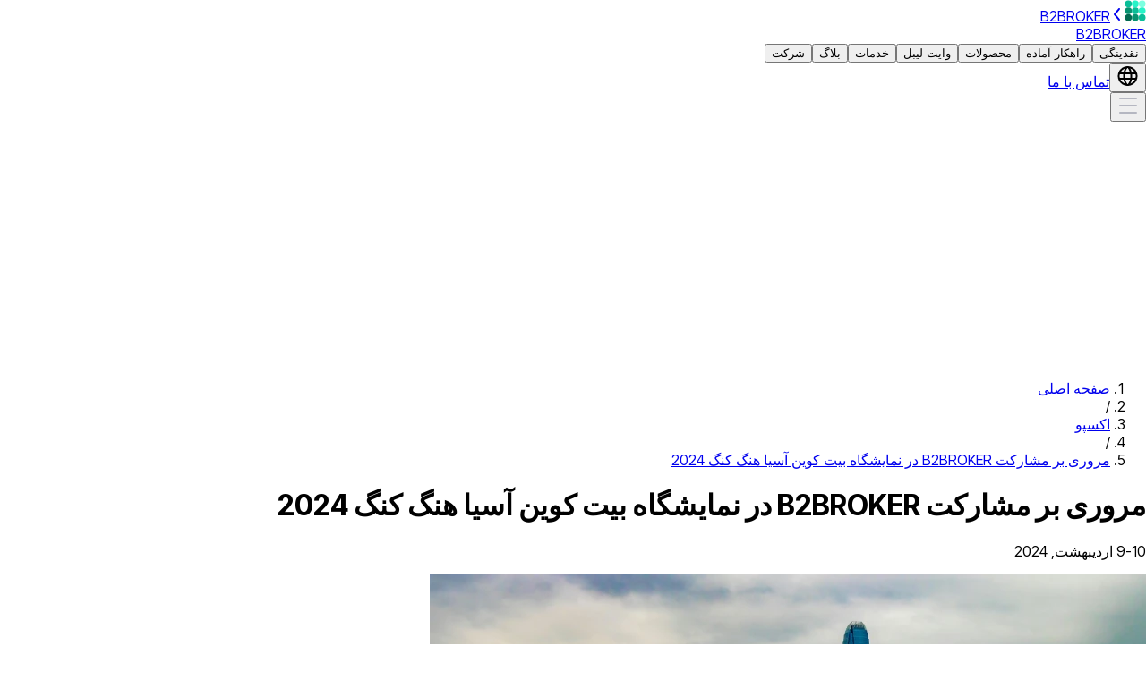

--- FILE ---
content_type: text/html; charset=utf-8
request_url: https://b2broker.com/fa/news/overview-of-b2brokers-contribution-to-bitcoin-asia-hong-kong-2024-expo/
body_size: 46905
content:
<!DOCTYPE html><html lang="fa" dir="rtl" class="desktop:scrollbar desktop:scrollbar-w-2 desktop:scrollbar-thumb-[#B6B7BC] desktop:scrollbar-track-[#E5E5E8] scroll-smooth scroll-pt-32 desktop:scroll-pt-40 inter_tight_ff85aa56-module__6og8sa__className playfair_19dc267c-module__-BScNq__variable"><head><meta charSet="utf-8"/><meta name="viewport" content="width=device-width, initial-scale=1"/><link rel="preload" as="image" href="https://media2.b2broker.com/a-media/logo-1.svg"/><link rel="stylesheet" href="/_next/static/chunks/3e48d905191e88b8.css" data-precedence="next"/><link rel="stylesheet" href="/_next/static/chunks/09eb4249c7454dbe.css" data-precedence="next"/><link rel="stylesheet" href="/_next/static/chunks/46f56dbb863dcc73.css" data-precedence="next"/><link rel="stylesheet" href="/_next/static/chunks/095ed62191e2fac9.css" data-precedence="next"/><link rel="preload" as="script" fetchPriority="low" href="/_next/static/chunks/91a6ca2b8d821123.js"/><script src="/_next/static/chunks/d0bbfc990b1c7b47.js" async=""></script><script src="/_next/static/chunks/881f75cd2464ec42.js" async=""></script><script src="/_next/static/chunks/e7f0a3d2c64801f3.js" async=""></script><script src="/_next/static/chunks/turbopack-609f6ff6aa644346.js" async=""></script><script src="/_next/static/chunks/aea95bd2ab7a4a02.js" async=""></script><script src="/_next/static/chunks/21caedb1ee6b9d7e.js" async=""></script><script src="/_next/static/chunks/a278f990c45bd916.js" async=""></script><script src="/_next/static/chunks/abb36060e7aa36a3.js" async=""></script><script src="/_next/static/chunks/d9f5feff281521f4.js" async=""></script><script src="/_next/static/chunks/73aff5f8cd3a4876.js" async=""></script><script src="/_next/static/chunks/602cfd97155ea1df.js" async=""></script><script src="/_next/static/chunks/4e226a616f7fa2f1.js" async=""></script><script src="/_next/static/chunks/39ba28684fc65350.js" async=""></script><meta name="next-size-adjust" content=""/><link rel="preconnect" href="https://media2.b2broker.com"/><title>چگونه B2BROKER در نمایشگاه Bitcoin Asia 2024 متمایز شد؟</title><meta name="description" content="همانطور که اجلاس بیت کوین آسیا 2024 به پایان رسید، بیایید نقش B2BROKER را در این رویداد بلاک چین بررسی کنیم!"/><link rel="manifest" href="/favicon/site.webmanifest"/><meta name="robots" content="index, follow"/><link rel="canonical" href="https://b2broker.com/fa/news/overview-of-b2brokers-contribution-to-bitcoin-asia-hong-kong-2024-expo/"/><link rel="alternate" hrefLang="x-default" href="https://b2broker.com/news/overview-of-b2brokers-contribution-to-bitcoin-asia-hong-kong-2024-expo/"/><link rel="alternate" hrefLang="en" href="https://b2broker.com/news/overview-of-b2brokers-contribution-to-bitcoin-asia-hong-kong-2024-expo/"/><link rel="alternate" hrefLang="fr" href="https://b2broker.com/fr/news/overview-of-b2brokers-contribution-to-bitcoin-asia-hong-kong-2024-expo/"/><link rel="alternate" hrefLang="fa" href="https://b2broker.com/fa/news/overview-of-b2brokers-contribution-to-bitcoin-asia-hong-kong-2024-expo/"/><link rel="alternate" hrefLang="ar" href="https://b2broker.com/ar/news/overview-of-b2brokers-contribution-to-bitcoin-asia-hong-kong-2024-expo/"/><link rel="alternate" hrefLang="hi" href="https://b2broker.com/hi/news/overview-of-b2brokers-contribution-to-bitcoin-asia-hong-kong-2024-expo/"/><link rel="alternate" hrefLang="it" href="https://b2broker.com/it/news/overview-of-b2brokers-contribution-to-bitcoin-asia-hong-kong-2024-expo/"/><link rel="alternate" hrefLang="ja" href="https://b2broker.com/ja/news/overview-of-b2brokers-contribution-to-bitcoin-asia-hong-kong-2024-expo/"/><link rel="alternate" hrefLang="zh-hans" href="https://b2broker.com/zh-hans/news/overview-of-b2brokers-contribution-to-bitcoin-asia-hong-kong-2024-expo/"/><link rel="alternate" hrefLang="ru" href="https://b2broker.com/ru/news/overview-of-b2brokers-contribution-to-bitcoin-asia-hong-kong-2024-expo/"/><link rel="alternate" hrefLang="tr" href="https://b2broker.com/tr/news/overview-of-b2brokers-contribution-to-bitcoin-asia-hong-kong-2024-expo/"/><link rel="alternate" hrefLang="pt" href="https://b2broker.com/pt/news/overview-of-b2brokers-contribution-to-bitcoin-asia-hong-kong-2024-expo/"/><meta property="og:title" content="چگونه B2BROKER در نمایشگاه Bitcoin Asia 2024 متمایز شد؟"/><meta property="og:description" content="همانطور که اجلاس بیت کوین آسیا 2024 به پایان رسید، بیایید نقش B2BROKER را در این رویداد بلاک چین بررسی کنیم!"/><meta name="twitter:card" content="summary"/><meta name="twitter:title" content="چگونه B2BROKER در نمایشگاه Bitcoin Asia 2024 متمایز شد؟"/><meta name="twitter:description" content="همانطور که اجلاس بیت کوین آسیا 2024 به پایان رسید، بیایید نقش B2BROKER را در این رویداد بلاک چین بررسی کنیم!"/><link rel="icon" href="/favicon/favicon-96x96.png" type="image/png" sizes="96x96"/><link rel="icon" href="/favicon/favicon.svg" type="image/svg+xml"/><link rel="icon" href="/favicon/favicon.ico"/><link rel="apple-touch-icon" href="/favicon/apple-touch-icon.png" sizes="180x180"/><script id="organization-schema" type="application/ld+json">{"@context":"https://schema.org","@graph":[{"@type":"Organization","@id":"https://b2broker.com/fa/#organization","url":"https://b2broker.com/fa/","logo":{"@type":"ImageObject","@id":"https://b2broker.com/fa/#logo","inLanguage":"fa"}},{"@type":"WebSite","@id":"https://b2broker.com/fa/#website","url":"https://b2broker.com/fa/","publisher":{"@id":"https://b2broker.com/fa/#organization"},"inLanguage":"fa"}]}</script><script src="/_next/static/chunks/a6dad97d9634a72d.js" noModule=""></script></head><body><div hidden=""><!--$--><!--/$--></div><div id="_app" class="flex min-h-screen flex-col"><header class="w-full sticky top-0 z-50 pointer-events-none"><div class="relative w-full bg-white pointer-events-auto"><div class="mx-auto px-4 max-w-316 h-16 desktop:h-20 grid grid-cols-[minmax(max-content,1fr)_auto_minmax(max-content,1fr)] items-center gap-2 bg-white"><a class="shrink-0" data-ga-id="HEADER_LOGO" href="/fa/"><div class="flex flex-row items-center gap-2 hover:opacity-80"><img alt="b2broker" width="24" height="24" decoding="async" data-nimg="1" class="h-6 w-auto" style="color:transparent" src="https://media2.b2broker.com/a-media/logo-1.svg"/><svg xmlns="http://www.w3.org/2000/svg" width="16" height="16" fill="none" class="text-lm-600 hidden"><path fill="currentColor" fill-rule="evenodd" d="M10.64 1.232a1 1 0 0 1 .128 1.408L6.302 8l4.466 5.36a1 1 0 1 1-1.536 1.28l-5-6a1 1 0 0 1 0-1.28l5-6a1 1 0 0 1 1.408-.128" clip-rule="evenodd"></path></svg><span class="hidden desktop:block text-control-950 font-semibold">B2BROKER</span></div></a><a class="text-control-950 text-base font-semibold desktop:hidden" href="#_app" data-ga-id="HEADER_LOGO">B2BROKER</a><div role="menubar" aria-label="Primary" class="hidden desktop:flex items-center gap-1 justify-self-center"><button id="menu-btn-0" class="h-10 flex items-center shrink-0 justify-center rounded-[32px] cursor-pointer px-4 hover:bg-lm-black-5 transition-colors duration-200 text-lm-950 lm-t8 font-medium relative z-50" aria-expanded="false" aria-haspopup="menu" type="button">نقدینگی</button><button id="menu-btn-1" class="h-10 flex items-center shrink-0 justify-center rounded-[32px] cursor-pointer px-4 hover:bg-lm-black-5 transition-colors duration-200 text-lm-950 lm-t8 font-medium relative z-50" aria-expanded="false" aria-haspopup="menu" type="button">راهکار آماده</button><button id="menu-btn-2" class="h-10 flex items-center shrink-0 justify-center rounded-[32px] cursor-pointer px-4 hover:bg-lm-black-5 transition-colors duration-200 text-lm-950 lm-t8 font-medium relative z-50" aria-expanded="false" aria-haspopup="menu" type="button">محصولات</button><button id="menu-btn-3" class="h-10 flex items-center shrink-0 justify-center rounded-[32px] cursor-pointer px-4 hover:bg-lm-black-5 transition-colors duration-200 text-lm-950 lm-t8 font-medium relative z-50" aria-expanded="false" aria-haspopup="menu" type="button">وایت لیبل</button><button id="menu-btn-4" class="h-10 flex items-center shrink-0 justify-center rounded-[32px] cursor-pointer px-4 hover:bg-lm-black-5 transition-colors duration-200 text-lm-950 lm-t8 font-medium relative z-50" aria-expanded="false" aria-haspopup="menu" type="button">خدمات</button><button id="menu-btn-5" class="h-10 flex items-center shrink-0 justify-center rounded-[32px] cursor-pointer px-4 hover:bg-lm-black-5 transition-colors duration-200 text-lm-950 lm-t8 font-medium relative z-50" aria-expanded="false" aria-haspopup="menu" type="button">بلاگ</button><button id="menu-btn-6" class="h-10 flex items-center shrink-0 justify-center rounded-[32px] cursor-pointer px-4 hover:bg-lm-black-5 transition-colors duration-200 text-lm-950 lm-t8 font-medium relative z-50" aria-expanded="false" aria-haspopup="menu" type="button">شرکت</button></div><div role="toolbar" class="shrink-0 gap-2 hidden desktop:flex items-center justify-self-end"><button type="button" aria-label="Choose website language" aria-expanded="false" class="relative z-50 hover:bg-lm-black-5 rounded-[50%]"><svg xmlns="http://www.w3.org/2000/svg" width="25" height="24" fill="none" class="p-2 box-content  cursor-pointer text-lm-600 aspect-square size-6 transition-colors duration-200"><path fill="currentColor" fill-rule="evenodd" d="M12.5 23c6.075 0 11-4.925 11-11s-4.925-11-11-11-11 4.925-11 11 4.925 11 11 11m8.777-9a9 9 0 0 0 0-4h-3.903a21 21 0 0 1 .056 4zm-.713 2h-3.406c-.313 1.635-.846 3.177-1.619 4.474A9.03 9.03 0 0 0 20.564 16m-5.141-2a19.01 19.01 0 0 0-.062-4H9.577a19.025 19.025 0 0 0 .062 4zm-5.424 2h5.119c-.434 1.995-1.228 3.696-2.325 4.793a1 1 0 0 0-.159.206 9 9 0 0 1-.269 0 1 1 0 0 0-.097-.14c-1.047-1.255-1.812-2.961-2.27-4.859m-2.373-2a21 21 0 0 1-.056-4H3.723a9 9 0 0 0 0 4zm-3.19 2h3.512c.348 1.626.902 3.18 1.673 4.53A9.03 9.03 0 0 1 4.436 16M15.379 3.47A9.03 9.03 0 0 1 20.564 8h-3.512c-.348-1.626-.902-3.18-1.673-4.53m-2.647-.33c1.047 1.256 1.812 2.962 2.27 4.86h-5.12c.434-1.996 1.228-3.696 2.325-4.793a1 1 0 0 0 .159-.206h.269a1 1 0 0 0 .097.14m-3.271.386C8.688 4.823 8.155 6.365 7.84 8H4.437A9.03 9.03 0 0 1 9.46 3.526" clip-rule="evenodd"></path></svg></button><a target="_blank" rel="noopener" class="box-border items-center justify-center outline-none transition cursor-pointer gap-[6px] bg-lm-brand text-lm-10 hover:opacity-80 text-lm-t8 font-medium leading-lm-t8 rounded-lm-button-full h-10 px-6 hidden desktop:flex shrink-0" data-testid="lm-link-button" href="/fa/get-started/"><span class="line-clamp-1 text-ellipsis whitespace-nowrap">تماس با ما</span></a></div><button class="flex items-center justify-center desktop:hidden justify-self-end" aria-label="Open mobile menu button" aria-expanded="false" type="button"><svg xmlns="http://www.w3.org/2000/svg" width="24" height="24" fill="none" class="text-lm-600 aspect-square size-6"><path fill="#B5B7C1" d="M2 20a1 1 0 0 1 1-1h18a1 1 0 1 1 0 2H3a1 1 0 0 1-1-1M2 4a1 1 0 0 1 1-1h18a1 1 0 1 1 0 2H3a1 1 0 0 1-1-1M3 11a1 1 0 1 0 0 2h18a1 1 0 1 0 0-2z"></path></svg></button></div><aside class="fixed inset-y-0 right-0 z-60 h-dvh w-full bg-white will-change-transform" role="dialog" aria-modal="true" aria-label="Mobile menu" aria-hidden="true" style="pointer-events:none;transform:translateX(100%)"><div aria-hidden="true" class="absolute inset-0 bg-white" style="opacity:0"></div><div class="relative h-16 px-4 flex items-center justify-between after:w-full after:h-px after:bg-lm-200 after:absolute after:bottom-0 after:start-0" tabindex="-1"><div class="size-6" aria-hidden="true"><img alt="B2BROKER" loading="eager" width="24" height="24" decoding="async" data-nimg="1" class="h-6 w-auto" style="color:transparent" src="https://media2.b2broker.com/a-media/logo-1.svg"/></div><div class="lm-t5 font-semibold">B2BROKER</div><div class="relative size-6"><button class="absolute -start-10" aria-label="Choose website language" type="button"><svg xmlns="http://www.w3.org/2000/svg" width="25" height="24" fill="none" class="text-lm-600 aspect-square size-6"><path fill="currentColor" fill-rule="evenodd" d="M12.5 23c6.075 0 11-4.925 11-11s-4.925-11-11-11-11 4.925-11 11 4.925 11 11 11m8.777-9a9 9 0 0 0 0-4h-3.903a21 21 0 0 1 .056 4zm-.713 2h-3.406c-.313 1.635-.846 3.177-1.619 4.474A9.03 9.03 0 0 0 20.564 16m-5.141-2a19.01 19.01 0 0 0-.062-4H9.577a19.025 19.025 0 0 0 .062 4zm-5.424 2h5.119c-.434 1.995-1.228 3.696-2.325 4.793a1 1 0 0 0-.159.206 9 9 0 0 1-.269 0 1 1 0 0 0-.097-.14c-1.047-1.255-1.812-2.961-2.27-4.859m-2.373-2a21 21 0 0 1-.056-4H3.723a9 9 0 0 0 0 4zm-3.19 2h3.512c.348 1.626.902 3.18 1.673 4.53A9.03 9.03 0 0 1 4.436 16M15.379 3.47A9.03 9.03 0 0 1 20.564 8h-3.512c-.348-1.626-.902-3.18-1.673-4.53m-2.647-.33c1.047 1.256 1.812 2.962 2.27 4.86h-5.12c.434-1.996 1.228-3.696 2.325-4.793a1 1 0 0 0 .159-.206h.269a1 1 0 0 0 .097.14m-3.271.386C8.688 4.823 8.155 6.365 7.84 8H4.437A9.03 9.03 0 0 1 9.46 3.526" clip-rule="evenodd"></path></svg></button><button aria-label="Close mobile menu button" type="button"><svg xmlns="http://www.w3.org/2000/svg" width="24" height="24" fill="none" class="text-lm-600 aspect-square size-6"><path fill="#B5B7C1" d="M19.293 3.293a1 1 0 1 1 1.414 1.414L13.414 12l7.293 7.293a1 1 0 0 1-1.414 1.414L12 13.414l-7.293 7.293a1 1 0 0 1-1.414-1.414L10.586 12 3.293 4.707a1 1 0 0 1 1.414-1.414L12 10.586z"></path></svg></button></div></div><div class="relative p-4 !pt-8 min-h-[calc(100dvh-60px)] max-h-[calc(100dvh-60px)] overflow-y-auto bg-white"><ul role="menu" aria-label="Mobile navigation" class="flex flex-col gap-2 will-change-transform" style="opacity:1;transform:none"><li><button class="box-border flex items-center outline-none transition cursor-pointer h-14 gap-[6px] px-lm-m bg-lm-50 text-lm-950 hover:opacity-80 text-lm-t6 font-medium leading-lm-t6 rounded-lm-button-full w-full justify-between" role="menuitem" aria-controls="mobile-detail-0" type="button" data-testid="lm-button"><span class="line-clamp-1 text-ellipsis whitespace-nowrap">نقدینگی</span><svg role="img" width="16" height="16" viewBox="0 0 16 16" fill="none" xmlns="http://www.w3.org/2000/svg" class="shrink-0 text-lm-600 rtl:scale-x-[-1]"><title>chevron-right</title><path d="M5.65686 2.34314L11.3137 7.99999L5.65686 13.6568" stroke="currentColor" stroke-width="2" stroke-linecap="round"></path></svg></button></li><li><button class="box-border flex items-center outline-none transition cursor-pointer h-14 gap-[6px] px-lm-m bg-lm-50 text-lm-950 hover:opacity-80 text-lm-t6 font-medium leading-lm-t6 rounded-lm-button-full w-full justify-between" role="menuitem" aria-controls="mobile-detail-1" type="button" data-testid="lm-button"><span class="line-clamp-1 text-ellipsis whitespace-nowrap">راهکار آماده</span><svg role="img" width="16" height="16" viewBox="0 0 16 16" fill="none" xmlns="http://www.w3.org/2000/svg" class="shrink-0 text-lm-600 rtl:scale-x-[-1]"><title>chevron-right</title><path d="M5.65686 2.34314L11.3137 7.99999L5.65686 13.6568" stroke="currentColor" stroke-width="2" stroke-linecap="round"></path></svg></button></li><li><button class="box-border flex items-center outline-none transition cursor-pointer h-14 gap-[6px] px-lm-m bg-lm-50 text-lm-950 hover:opacity-80 text-lm-t6 font-medium leading-lm-t6 rounded-lm-button-full w-full justify-between" role="menuitem" aria-controls="mobile-detail-2" type="button" data-testid="lm-button"><span class="line-clamp-1 text-ellipsis whitespace-nowrap">محصولات</span><svg role="img" width="16" height="16" viewBox="0 0 16 16" fill="none" xmlns="http://www.w3.org/2000/svg" class="shrink-0 text-lm-600 rtl:scale-x-[-1]"><title>chevron-right</title><path d="M5.65686 2.34314L11.3137 7.99999L5.65686 13.6568" stroke="currentColor" stroke-width="2" stroke-linecap="round"></path></svg></button></li><li><button class="box-border flex items-center outline-none transition cursor-pointer h-14 gap-[6px] px-lm-m bg-lm-50 text-lm-950 hover:opacity-80 text-lm-t6 font-medium leading-lm-t6 rounded-lm-button-full w-full justify-between" role="menuitem" aria-controls="mobile-detail-3" type="button" data-testid="lm-button"><span class="line-clamp-1 text-ellipsis whitespace-nowrap">وایت لیبل</span><svg role="img" width="16" height="16" viewBox="0 0 16 16" fill="none" xmlns="http://www.w3.org/2000/svg" class="shrink-0 text-lm-600 rtl:scale-x-[-1]"><title>chevron-right</title><path d="M5.65686 2.34314L11.3137 7.99999L5.65686 13.6568" stroke="currentColor" stroke-width="2" stroke-linecap="round"></path></svg></button></li><li><button class="box-border flex items-center outline-none transition cursor-pointer h-14 gap-[6px] px-lm-m bg-lm-50 text-lm-950 hover:opacity-80 text-lm-t6 font-medium leading-lm-t6 rounded-lm-button-full w-full justify-between" role="menuitem" aria-controls="mobile-detail-4" type="button" data-testid="lm-button"><span class="line-clamp-1 text-ellipsis whitespace-nowrap">خدمات</span><svg role="img" width="16" height="16" viewBox="0 0 16 16" fill="none" xmlns="http://www.w3.org/2000/svg" class="shrink-0 text-lm-600 rtl:scale-x-[-1]"><title>chevron-right</title><path d="M5.65686 2.34314L11.3137 7.99999L5.65686 13.6568" stroke="currentColor" stroke-width="2" stroke-linecap="round"></path></svg></button></li><li><button class="box-border flex items-center outline-none transition cursor-pointer h-14 gap-[6px] px-lm-m bg-lm-50 text-lm-950 hover:opacity-80 text-lm-t6 font-medium leading-lm-t6 rounded-lm-button-full w-full justify-between" role="menuitem" aria-controls="mobile-detail-5" type="button" data-testid="lm-button"><span class="line-clamp-1 text-ellipsis whitespace-nowrap">بلاگ</span><svg role="img" width="16" height="16" viewBox="0 0 16 16" fill="none" xmlns="http://www.w3.org/2000/svg" class="shrink-0 text-lm-600 rtl:scale-x-[-1]"><title>chevron-right</title><path d="M5.65686 2.34314L11.3137 7.99999L5.65686 13.6568" stroke="currentColor" stroke-width="2" stroke-linecap="round"></path></svg></button></li><li><button class="box-border flex items-center outline-none transition cursor-pointer h-14 gap-[6px] px-lm-m bg-lm-50 text-lm-950 hover:opacity-80 text-lm-t6 font-medium leading-lm-t6 rounded-lm-button-full w-full justify-between" role="menuitem" aria-controls="mobile-detail-6" type="button" data-testid="lm-button"><span class="line-clamp-1 text-ellipsis whitespace-nowrap">شرکت</span><svg role="img" width="16" height="16" viewBox="0 0 16 16" fill="none" xmlns="http://www.w3.org/2000/svg" class="shrink-0 text-lm-600 rtl:scale-x-[-1]"><title>chevron-right</title><path d="M5.65686 2.34314L11.3137 7.99999L5.65686 13.6568" stroke="currentColor" stroke-width="2" stroke-linecap="round"></path></svg></button></li></ul></div></aside></div><div class="absolute inset-x-0 top-0 -z-10 bottom-0"><div class="absolute start-0 w-full -bottom-0.5 h-0.5 bg-[rgba(236,237,246,1)]"></div><div class="absolute start-0 -bottom-0.5 h-0.5 bg-brand-500" style="width:0%"></div></div></header><main><script id="article-schema" type="application/ld+json">{"@context":"https://schema.org","@graph":[{"@type":"Event","name":"چگونه B2BROKER در نمایشگاه Bitcoin Asia 2024 متمایز شد؟","startDate":"2024-05-09T00:00:00.000Z","endDate":"2024-05-10T00:00:00.000Z","eventAttendanceMode":"https://schema.org/OfflineEventAttendanceMode","eventStatus":"https://schema.org/EventScheduled","location":{"@type":"Place","name":" , هنگ کنگ","address":" , هنگ کنگ"},"image":{"@type":"ImageObject","url":"https://media.b2broker.com/app/uploads/2024/05/BTC-Asia-2024.png"},"description":"همانطور که اجلاس بیت کوین آسیا 2024 به پایان رسید، بیایید نقش B2BROKER را در این رویداد بلاک چین بررسی کنیم!","mainEntityOfPage":{"@id":"https://b2broker.com/fa/news/overview-of-b2brokers-contribution-to-bitcoin-asia-hong-kong-2024-expo/#webpage"},"subjectOf":[{"@type":"Article","@id":"https://b2broker.com/fa/news/overview-of-b2brokers-contribution-to-bitcoin-asia-hong-kong-2024-expo/#article"}]},{"@type":"Article","@id":"https://b2broker.com/fa/news/overview-of-b2brokers-contribution-to-bitcoin-asia-hong-kong-2024-expo/#article","url":"https://b2broker.com/fa/news/overview-of-b2brokers-contribution-to-bitcoin-asia-hong-kong-2024-expo/","headline":"چگونه B2BROKER در نمایشگاه Bitcoin Asia 2024 متمایز شد؟","description":"همانطور که اجلاس بیت کوین آسیا 2024 به پایان رسید، بیایید نقش B2BROKER را در این رویداد بلاک چین بررسی کنیم!","author":{"name":"Levan Putkaradze ","@type":"person","@id":"https://b2broker.com/fa/#author","url":"https://b2broker.com/fa/author/levan-putkaradze"},"datePublished":"2024-05-13T21:00:00.000Z","dateModified":"2025-08-13T11:12:13.833Z","image":{"@type":"ImageObject","url":"https://media.b2broker.com/app/uploads/2024/05/BTC-Asia-2024.png"},"name":"چگونه B2BROKER در نمایشگاه Bitcoin Asia 2024 متمایز شد؟","mainEntityOfPage":{"@id":"https://b2broker.com/fa/news/overview-of-b2brokers-contribution-to-bitcoin-asia-hong-kong-2024-expo/#webpage"},"timeRequired":"PT3M"},{"@context":"https://schema.org","@type":"WebPage","@id":"https://b2broker.com/fa/news/overview-of-b2brokers-contribution-to-bitcoin-asia-hong-kong-2024-expo/#webpage","url":"https://b2broker.com/fa/news/overview-of-b2brokers-contribution-to-bitcoin-asia-hong-kong-2024-expo/","name":"چگونه B2BROKER در نمایشگاه Bitcoin Asia 2024 متمایز شد؟","description":"همانطور که اجلاس بیت کوین آسیا 2024 به پایان رسید، بیایید نقش B2BROKER را در این رویداد بلاک چین بررسی کنیم!","datePublished":"2024-05-13T21:00:00.000Z","dateModified":"2025-08-13T11:12:13.833Z","about":{"@id":"https://b2broker.com/fa/#organization"},"isPartOf":{"@id":"https://b2broker.com/fa/#website"},"primaryImageOfPage":{"@type":"ImageObject","url":"https://media.b2broker.com/app/uploads/2024/05/BTC-Asia-2024.png"},"inLanguage":"fa"}]}</script><div class="tablet:pb-8 tablet:pt-lm-3xl relative h-130 overflow-hidden pt-10 pb-6"><div data-testid="lm-container" class="mx-auto w-full px-4 2xl:px-4 max-w-316 tablet:px-10 relative z-10 flex h-full flex-col justify-between gap-10"><div data-testid="lm-container" class="mx-auto w-full max-w-316 mt-0 2xl:px-0 px-0 prose-div:px-0 prose-li:text-lm-white-always prose-ol:text-lm-white-always"><nav class="lm-t9 text-lm-600 overflow-hidden" aria-label="Breadcrumb"><ol class="inline"><li class="inline hover:text-lm-950"><a aria-current="false" href="/fa/">صفحه اصلی</a></li><li aria-hidden="true" class="mx-4 inline">/</li><li class="inline hover:text-lm-950"><a aria-current="false" href="/fa/events/">اکسپو</a></li><li aria-hidden="true" class="mx-4 inline">/</li><li class="inline text-lm-950"><a aria-current="page" href="/fa/news/overview-of-b2brokers-contribution-to-bitcoin-asia-hong-kong-2024-expo/">مروری بر مشارکت B2BROKER در نمایشگاه بیت کوین آسیا هنگ کنگ 2024</a></li></ol></nav><script id="breadcrumbs" type="application/ld+json">{"@context":"https://schema.org","@type":"BreadcrumbList","itemListElement":[{"@type":"ListItem","position":1,"name":"صفحه اصلی","item":"/fa/"},{"@type":"ListItem","position":2,"name":"اکسپو","item":"/fa/events/"},{"@type":"ListItem","position":3,"name":"مروری بر مشارکت B2BROKER در نمایشگاه بیت کوین آسیا هنگ کنگ 2024","item":"/fa/news/overview-of-b2brokers-contribution-to-bitcoin-asia-hong-kong-2024-expo/"}]}</script><script data-testid="breadcrumbs-script" id="breadcrumbs" type="application/ld+json">{
          "@context": "https://schema.org",
          "@type": "BreadcrumbList",
          "itemListElement": [[{"@type":"ListItem","position":1,"name":"صفحه اصلی","item":"/fa/"},{"@type":"ListItem","position":2,"name":"اکسپو","item":"/fa/events/"},{"@type":"ListItem","position":3,"name":"مروری بر مشارکت B2BROKER در نمایشگاه بیت کوین آسیا هنگ کنگ 2024","item":"/fa/news/overview-of-b2brokers-contribution-to-bitcoin-asia-hong-kong-2024-expo/"}]]
        }</script></div><div class="mx-auto flex size-full flex-col justify-end gap-8"><h1 class="lm-t1 text-lm-white-always line-clamp-4">مروری بر مشارکت B2BROKER در نمایشگاه بیت کوین آسیا هنگ کنگ 2024</h1><p class="lm-t3 text-lm-white-always">9-10 اردیبهشت, 2024</p></div></div><div class="absolute start-0 top-0 size-full"><img alt="BTC Asia 2024" loading="lazy" width="800" height="336" decoding="async" data-nimg="1" class="mt-[-20px] size-full overflow-hidden rounded-lm-card object-cover object-center" style="color:transparent" srcSet="/_next/image/?url=https%3A%2F%2Fmedia.b2broker.com%2Fapp%2Fuploads%2F2024%2F05%2FBTC-Asia-2024-800x336.png&amp;w=1024&amp;q=90 1x, /_next/image/?url=https%3A%2F%2Fmedia.b2broker.com%2Fapp%2Fuploads%2F2024%2F05%2FBTC-Asia-2024-800x336.png&amp;w=1920&amp;q=90 2x" src="/_next/image/?url=https%3A%2F%2Fmedia.b2broker.com%2Fapp%2Fuploads%2F2024%2F05%2FBTC-Asia-2024-800x336.png&amp;w=1920&amp;q=90"/><div class="absolute inset-0 bg-[linear-gradient(180deg,rgba(249,249,249,0)_0%,#0ABE98_100%)] backdrop-blur-sm"></div></div></div><div data-testid="lm-container" class="mx-auto w-full px-4 2xl:px-4 my-lm-3xl tablet:max-w-316 max-w-115.5"><div class="tablet:grid-cols-9 tablet:grid-rows-[repeat(2,minmax(min-content,max-content))] desktop:grid-cols-12 grid gap-4"><div class="tablet:order-1 tablet:col-span-3 tablet:row-span-2 order-2"><div class="tablet:sticky tablet:top-30 flex flex-col gap-6"><div class="tablet:block tablet:max-w-59 hidden"><div class="tablet:max-h-[64vh] flex max-h-85 flex-col gap-6"><div class="lm-t5 text-lm-950">در این صفحه</div><div class="tablet:-me-2 tablet:overflow-y-auto tablet:pe-2 scrollbar-thin scrollbar-w-1 scrollbar-track-white"><ul class="lm-t9 text-lm-600 flex flex-col"><li data-id="heading-1" class="flex flex-col gap-4"><a class="border-t-lm-150 hover:text-lm-950 flex flex-row gap-2 border-t transition-colors py-lm-m" href="#heading-1"><span>حضور B2BROKER در نمایشگاه بیت کوین آسیا 2024</span></a><ul class="flex-col gap-4 overflow-y-hidden ps-8 hidden"><li data-id="heading-2"><a class="hover:text-lm-950 block transition-colors" href="#heading-2"><span>منتظر رویدادهای آینده باشید!</span></a></li></ul></li></ul></div></div></div><div class="border-b-2 border-b-lm-950 pt-lm-xl tablet:hidden"></div><div class="flex flex-col items-stretch gap-6"><div class="lm-t5 tablet:hidden">اشتراک‌گذاری</div></div></div></div><div class="text-lm-950 tablet:order-2 tablet:col-span-6 tablet:row-span-1 desktop:row-span-2 desktop:pe-2 order-1 flex flex-1 flex-col gap-6"><div class="flex flex-col gap-6"><div class="flex flex-row flex-wrap gap-6"><a href="/fa/author/levan-putkaradze/"><div class="flex flex-row items-center gap-2"><img alt="Levan" loading="lazy" width="161" height="160" decoding="async" data-nimg="1" class="aspect-square size-6 shrink-0 rounded-full" style="color:transparent" srcSet="/_next/image/?url=https%3A%2F%2Fmedia2.b2broker.com%2Fa-media%2FLevan-1.png&amp;w=256&amp;q=90 1x, /_next/image/?url=https%3A%2F%2Fmedia2.b2broker.com%2Fa-media%2FLevan-1.png&amp;w=384&amp;q=90 2x" src="/_next/image/?url=https%3A%2F%2Fmedia2.b2broker.com%2Fa-media%2FLevan-1.png&amp;w=384&amp;q=90"/><div class="flex flex-row gap-1"><div class="lm-t9 text-lm-600">نویسنده</div><div class="lm-t9 text-lm-950 hyphens-manual underline">Levan Putkaradze </div></div></div></a></div><div class="flex flex-row flex-wrap gap-2"><div class="inline-flex flex-wrap items-center"><span class="lm-t9 rounded-lm-3xs px-lm-2xs text-lm-500 py-0.5"><time dateTime="2024-05-13">13.05.24</time></span><div class="lm-t9 px-lm-2xs text-lm-500 flex items-center gap-1 py-0.5"><svg xmlns="http://www.w3.org/2000/svg" fill="none" viewBox="0 0 14 14" class="size-4"><g stroke="currentColor" stroke-linecap="round" stroke-linejoin="round" stroke-width="1.2" clip-path="url(#icon-clock_svg__a)"><path d="M7 13.3A6.3 6.3 0 1 0 7 .7a6.3 6.3 0 0 0 0 12.6"></path><path d="M7 3.5V7l2.1 2.1"></path></g><defs><clipPath id="icon-clock_svg__a"><path fill="#fff" d="M0 0h14v14H0z"></path></clipPath></defs></svg>3<!-- -->m</div></div></div><div class="grid gap-0.5 rounded-lm-card overflow-hidden lexical-element grid-cols-5"><button type="button" class="col-span-full"><img alt="B2BROKER at Bitcoin Asia Hong Kong 2024 Expo" loading="lazy" width="1024" height="683" decoding="async" data-nimg="1" class="w-full object-cover object-top aspect-video cursor-pointer" style="color:transparent" srcSet="/_next/image/?url=https%3A%2F%2Fmedia2.b2broker.com%2Fa-media%2FBEI_86601.jpg&amp;w=1024&amp;q=90 1x, /_next/image/?url=https%3A%2F%2Fmedia2.b2broker.com%2Fa-media%2FBEI_86601.jpg&amp;w=1920&amp;q=90 2x" src="/_next/image/?url=https%3A%2F%2Fmedia2.b2broker.com%2Fa-media%2FBEI_86601.jpg&amp;w=1920&amp;q=90"/></button><button type="button" class="relative cursor-pointer transition-all group"><img alt="B2BROKER at Bitcoin Asia Hong Kong 2024 Expo" loading="lazy" width="1024" height="683" decoding="async" data-nimg="1" class="w-full object-cover transition-all aspect-video object-top" style="color:transparent" srcSet="/_next/image/?url=https%3A%2F%2Fmedia2.b2broker.com%2Fa-media%2FBEI_86601.jpg&amp;w=1024&amp;q=90 1x, /_next/image/?url=https%3A%2F%2Fmedia2.b2broker.com%2Fa-media%2FBEI_86601.jpg&amp;w=1920&amp;q=90 2x" src="/_next/image/?url=https%3A%2F%2Fmedia2.b2broker.com%2Fa-media%2FBEI_86601.jpg&amp;w=1920&amp;q=90"/></button><button type="button" class="relative cursor-pointer transition-all group hover:brightness-100 brightness-70"><img alt="B2BROKER at Bitcoin Asia Hong Kong 2024 Expo" loading="lazy" width="1024" height="683" decoding="async" data-nimg="1" class="w-full object-cover transition-all aspect-video object-top" style="color:transparent" srcSet="/_next/image/?url=https%3A%2F%2Fmedia2.b2broker.com%2Fa-media%2FBEI_8664.jpg&amp;w=1024&amp;q=90 1x, /_next/image/?url=https%3A%2F%2Fmedia2.b2broker.com%2Fa-media%2FBEI_8664.jpg&amp;w=1920&amp;q=90 2x" src="/_next/image/?url=https%3A%2F%2Fmedia2.b2broker.com%2Fa-media%2FBEI_8664.jpg&amp;w=1920&amp;q=90"/></button><button type="button" class="relative cursor-pointer transition-all group hover:brightness-100 brightness-70"><img alt="B2BROKER at Bitcoin Asia Hong Kong 2024 Expo" loading="lazy" width="1024" height="683" decoding="async" data-nimg="1" class="w-full object-cover transition-all aspect-video object-top" style="color:transparent" srcSet="/_next/image/?url=https%3A%2F%2Fmedia2.b2broker.com%2Fa-media%2FBEI_8665.jpg&amp;w=1024&amp;q=90 1x, /_next/image/?url=https%3A%2F%2Fmedia2.b2broker.com%2Fa-media%2FBEI_8665.jpg&amp;w=1920&amp;q=90 2x" src="/_next/image/?url=https%3A%2F%2Fmedia2.b2broker.com%2Fa-media%2FBEI_8665.jpg&amp;w=1920&amp;q=90"/></button><button type="button" class="relative cursor-pointer transition-all group hover:brightness-100 brightness-70"><img alt="B2BROKER at Bitcoin Asia Hong Kong 2024 Expo" loading="lazy" width="1024" height="683" decoding="async" data-nimg="1" class="w-full object-cover transition-all aspect-video object-top" style="color:transparent" srcSet="/_next/image/?url=https%3A%2F%2Fmedia2.b2broker.com%2Fa-media%2FBEI_8807.jpg&amp;w=1024&amp;q=90 1x, /_next/image/?url=https%3A%2F%2Fmedia2.b2broker.com%2Fa-media%2FBEI_8807.jpg&amp;w=1920&amp;q=90 2x" src="/_next/image/?url=https%3A%2F%2Fmedia2.b2broker.com%2Fa-media%2FBEI_8807.jpg&amp;w=1920&amp;q=90"/></button><button type="button" class="relative cursor-pointer transition-all group"><img alt="B2BROKER at Bitcoin Asia Hong Kong 2024 Expo" loading="lazy" width="576" height="768" decoding="async" data-nimg="1" class="w-full object-cover transition-all aspect-video object-top brightness-70" style="color:transparent" srcSet="/_next/image/?url=https%3A%2F%2Fmedia2.b2broker.com%2Fa-media%2FIMG_7867.jpg&amp;w=640&amp;q=90 1x, /_next/image/?url=https%3A%2F%2Fmedia2.b2broker.com%2Fa-media%2FIMG_7867.jpg&amp;w=1232&amp;q=90 2x" src="/_next/image/?url=https%3A%2F%2Fmedia2.b2broker.com%2Fa-media%2FIMG_7867.jpg&amp;w=1232&amp;q=90"/><div class="p-1 absolute inset-0 flex items-center justify-center lm-t9 z-20 text-lm-white-always pointer-events-none group-hover:opacity-80 transition-opacity">see all 43 photos</div></button></div><div class="lm-t7 prose-picture:w-full text-lm-950 [&amp;&gt;:not(p):not(:first-child)]:mt-6 [&amp;&gt;:not(p):not(:last-child)]:mb-6 prose-h2:lm-t3 prose-h2:pt-lm-xl prose-h2:text-lm-950 prose-h3:lm-t4 prose-h3:pt-lm-l prose-h4:lm-t5 prose-h4:pt-lm-l prose-h5:lm-t6 prose-h5:pt-lm-l [&amp;_.list-bullet_li]:lm-t6 [&amp;_.list-bullet]:list-disc [&amp;_.list-bullet]:ps-4 [&amp;_.list-bullet]:text-lm-950 [&amp;_.list-bullet_li]:mt-2 [&amp;_.list-bullet_li]:marker:text-black [&amp;_.list-number_li]:lm-t6 [&amp;_.list-number]:list-decimal [&amp;_.list-number]:ps-5 [&amp;_.list-number]:text-lm-950 [&amp;_.list-number_li]:mt-2 [&amp;_.list-number_li]:ps-2 [&amp;_.list-number_li]:marker:text-lm-950 [&amp;_.lexical-element]:my-4 [&amp;_.lexical-image]:rounded-lm-card [&amp;_.lexical-image]:overflow-hidden"><div class="payload-richtext"><p><a class="underline hover:opacity-70 transition" target="_blank" rel="noopener" href="https://b.tc/conference/asia">نمایشگاه بیت کوین آسیا هنگ کنگ 2024</a> کارگاه های دو روزه تعاملی، پانل های جذاب، بحث های پر جنب و جوش و فرصت های شبکه را به پایان رساند. در  <a class="underline hover:opacity-70 transition" target="_blank" rel="noopener" href="https://www.google.com/maps/dir//KAI+TAK+CRUISE+TERMINAL+map/@22.3033746,114.2094023,14.58z/data=!4m8 !4m7!1m0!1m5!1m1!1s0x3404013933bb88b9:0x11b7a84e99a1f2c1!2m2!1d114.2132375!2d22.3061.">کای ترمینال تک کروز</a> در چین برگزار شد، نمایشگاه بیت کوین آسیا 2024 رویداد مهمی برای منطقه آسیا بود که پیشرفت‌های جدید مرتبط با رمزنگاری را در این بخش عظیم تقویت کرد و به رهبران بازار فرصتی برای ارتباط با یکدیگر داد. </p><p>نمایشگاه بیت‌کوین آسیا 2024 با گستردگی جهانی و شهرت مشهور خود زمینه‌هایی را برای به اشتراک گذاشتن دانش و تجربه بین مدیران عامل، بنیان‌گذاران و کارشناسان شرکت‌های جهانی ارزهای دیجیتال و بلاک چین ایجاد کرد. علاوه بر این، بیت‌کوین آسیا 2024 پلی بین بازیگران منطقه‌ای و شبکه گسترده‌تری از شرکت‌های بلاک چین ایجاد کرد و به بازار آسیا اجازه داد از محدوده‌های منطقه‌ای خود فراتر رود. </p><h2 id="heading-1">حضور B2BROKER در نمایشگاه بیت کوین آسیا 2024</h2><p>دستاوردها و تجربیات گروه B2BROKER در بیت کوین آسیا 2024 به نمایش گذاشته شد و پانل دو غرفه ای از <a class="underline hover:opacity-70 transition" target="_self" rel="noopener" href="https://b2broker.com/">B2Broker</a> و <a class="underline hover:opacity-70 transition" target="_blank" rel="noopener" href="https://B2BINPAY.com/">B2BinPay</a> را ارائه کرد. سخنرانان ما آخرین دستاوردها و نوآوری‌ها را در زمینه نقدینگی ارز دیجیتال و پردازش پرداخت ارائه کردند و راه‌حل‌های ممکن برای چالش‌های پیش روی کسب‌وکارهای بلاک چین در منطقه آسیا را برجسته کردند. </p><div class="migrated_content [&amp;&gt;:not(p)]:mt-6 [&amp;&gt;:not(p)]:mb-6 prose-a:underline prose-a:transition prose-a:hover:opacity-70 prose-li:lm-t6 prose-ul:list-disc prose-ul:ps-3 prose-ul:text-lm-950 prose-li:mt-2 prose-li:marker:text-black"><figure class="wp-block-image size-large">                    <picture>                            <source srcset="https://media.b2broker.com/app/uploads/2024/05/IMG_7882-500x281.jpg.webp 500w" type="image/webp" media="(max-width: 500px)" sizes="500px">                <source srcset="https://media.b2broker.com/app/uploads/2024/05/IMG_7882-500x281.jpg 500w" type="image/jpeg" media="(max-width: 500px)" sizes="500px">                <source srcset="https://media.b2broker.com/app/uploads/2024/05/IMG_7882-800x450.jpg.webp 800w" type="image/webp" media="(max-width: 800px)" sizes="800px">                <source srcset="https://media.b2broker.com/app/uploads/2024/05/IMG_7882-800x450.jpg 800w" type="image/jpeg" media="(max-width: 800px)" sizes="800px">                <source srcset="https://media.b2broker.com/app/uploads/2024/05/IMG_7882-1000x563.jpg.webp 1000w" type="image/webp" media="(max-width: 1000px)" sizes="1000px">                <source srcset="https://media.b2broker.com/app/uploads/2024/05/IMG_7882-1000x563.jpg 1000w" type="image/jpeg" media="(max-width: 1000px)" sizes="1000px">                <source srcset="https://media.b2broker.com/app/uploads/2024/05/IMG_7882-1500x844.jpg.webp 1500w" type="image/webp" media="(max-width: 1500px)" sizes="1500px">                <source srcset="https://media.b2broker.com/app/uploads/2024/05/IMG_7882-1500x844.jpg 1500w" type="image/jpeg" media="(max-width: 1500px)" sizes="1500px">                <source srcset="https://media.b2broker.com/app/uploads/2024/05/IMG_7882-1536x864.jpg.webp 1536w" type="image/webp" media="(max-width: 1536px)" sizes="1536px">                <source srcset="https://media.b2broker.com/app/uploads/2024/05/IMG_7882-1536x864.jpg 1536w" type="image/jpeg" media="(max-width: 1536px)" sizes="1536px">                <source srcset="https://media.b2broker.com/app/uploads/2024/05/IMG_7882-2048x1152.jpg.webp 2048w" type="image/webp" media="(max-width: 2048px)" sizes="2048px">                <source srcset="https://media.b2broker.com/app/uploads/2024/05/IMG_7882-2048x1152.jpg 2048w" type="image/jpeg" media="(max-width: 2048px)" sizes="2048px">                <source srcset="https://media.b2broker.com/app/uploads/2024/05/IMG_7882-2048x1152.jpg.webp 2560w" type="image/webp" sizes="2560px">                <source srcset="https://media.b2broker.com/app/uploads/2024/05/IMG_7882-2048x1152.jpg 2560w" type="image/jpeg" sizes="2560px">                                    <img class="1172431" decoding="async" loading="lazy" fetchpriority="low" src="https://media.b2broker.com/app/uploads/2024/05/IMG_7882-800x450.jpg" srcset="https://media.b2broker.com/app/uploads/2024/05/IMG_7882-500x281.jpg 500w, https://media.b2broker.com/app/uploads/2024/05/IMG_7882-800x450.jpg 800w, https://media.b2broker.com/app/uploads/2024/05/IMG_7882-1000x563.jpg 1000w, https://media.b2broker.com/app/uploads/2024/05/IMG_7882-1500x844.jpg 1500w, https://media.b2broker.com/app/uploads/2024/05/IMG_7882-1536x864.jpg 1536w, https://media.b2broker.com/app/uploads/2024/05/IMG_7882-2048x1152.jpg 2048w, https://media.b2broker.com/app/uploads/2024/05/IMG_7882-2048x1152.jpg" sizes="(max-width: 500px) 500px, (max-width: 800px) 800px, (max-width: 1000px) 1000px, (max-width: 1500px) 1500px, (max-width: 1536px) 1536px, (max-width: 2048px) 2048px" alt="" title="IMG_7882">                    </picture>                    </figure></div><p>استیو چاو به‌عنوان مجری اصلی پنل، رهبری این مسئولیت را بر عهده داشت و عمیقاً در موضوعات نقدینگی و پردازش پرداخت تحقیق می‌کرد. استیو بررسی کرد که چگونه نقدینگی بر بازارهای رمزنگاری تاثیر می گذارد و چرا نقدینگی کافی برای ایجاد یک مدل کسب و کار پایدار و رشد محور در حوزه بلاک چین ضروری است. علاوه بر این، استیو اهمیت پردازش پرداخت در رمزنگاری را پوشش داد و مزایای سیستم‌های پردازش کارآمد و ایمن برای مبادلات رمزنگاری، کارگزاری‌ها و سایر نهادها را برجسته کرد. </p><div class="migrated_content [&amp;&gt;:not(p)]:mt-6 [&amp;&gt;:not(p)]:mb-6 prose-a:underline prose-a:transition prose-a:hover:opacity-70 prose-li:lm-t6 prose-ul:list-disc prose-ul:ps-3 prose-ul:text-lm-950 prose-li:mt-2 prose-li:marker:text-black"><figure class="wp-block-image size-large">                    <picture>                            <source srcset="https://media.b2broker.com/app/uploads/2024/05/TAO_2307_1-500x333.jpg.webp 500w" type="image/webp" media="(max-width: 500px)" sizes="500px">                <source srcset="https://media.b2broker.com/app/uploads/2024/05/TAO_2307_1-500x333.jpg 500w" type="image/jpeg" media="(max-width: 500px)" sizes="500px">                <source srcset="https://media.b2broker.com/app/uploads/2024/05/TAO_2307_1-800x533.jpg.webp 800w" type="image/webp" media="(max-width: 800px)" sizes="800px">                <source srcset="https://media.b2broker.com/app/uploads/2024/05/TAO_2307_1-800x533.jpg 800w" type="image/jpeg" media="(max-width: 800px)" sizes="800px">                <source srcset="https://media.b2broker.com/app/uploads/2024/05/TAO_2307_1-1000x667.jpg.webp 1000w" type="image/webp" media="(max-width: 1000px)" sizes="1000px">                <source srcset="https://media.b2broker.com/app/uploads/2024/05/TAO_2307_1-1000x667.jpg 1000w" type="image/jpeg" media="(max-width: 1000px)" sizes="1000px">                <source srcset="https://media.b2broker.com/app/uploads/2024/05/TAO_2307_1-1500x1000.jpg.webp 1500w" type="image/webp" media="(max-width: 1500px)" sizes="1500px">                <source srcset="https://media.b2broker.com/app/uploads/2024/05/TAO_2307_1-1500x1000.jpg 1500w" type="image/jpeg" media="(max-width: 1500px)" sizes="1500px">                <source srcset="https://media.b2broker.com/app/uploads/2024/05/TAO_2307_1-1536x1024.jpg.webp 1536w" type="image/webp" media="(max-width: 1536px)" sizes="1536px">                <source srcset="https://media.b2broker.com/app/uploads/2024/05/TAO_2307_1-1536x1024.jpg 1536w" type="image/jpeg" media="(max-width: 1536px)" sizes="1536px">                <source srcset="https://media.b2broker.com/app/uploads/2024/05/TAO_2307_1-2048x1365.jpg.webp 2048w" type="image/webp" media="(max-width: 2048px)" sizes="2048px">                <source srcset="https://media.b2broker.com/app/uploads/2024/05/TAO_2307_1-2048x1365.jpg 2048w" type="image/jpeg" media="(max-width: 2048px)" sizes="2048px">                <source srcset="https://media.b2broker.com/app/uploads/2024/05/TAO_2307_1-2048x1365.jpg.webp 2560w" type="image/webp" sizes="2560px">                <source srcset="https://media.b2broker.com/app/uploads/2024/05/TAO_2307_1-2048x1365.jpg 2560w" type="image/jpeg" sizes="2560px">                                    <img class="1172461" decoding="async" loading="lazy" fetchpriority="low" src="https://media.b2broker.com/app/uploads/2024/05/TAO_2307_1-800x533.jpg" srcset="https://media.b2broker.com/app/uploads/2024/05/TAO_2307_1-500x333.jpg 500w, https://media.b2broker.com/app/uploads/2024/05/TAO_2307_1-800x533.jpg 800w, https://media.b2broker.com/app/uploads/2024/05/TAO_2307_1-1000x667.jpg 1000w, https://media.b2broker.com/app/uploads/2024/05/TAO_2307_1-1500x1000.jpg 1500w, https://media.b2broker.com/app/uploads/2024/05/TAO_2307_1-1536x1024.jpg 1536w, https://media.b2broker.com/app/uploads/2024/05/TAO_2307_1-2048x1365.jpg 2048w, https://media.b2broker.com/app/uploads/2024/05/TAO_2307_1-2048x1365.jpg" sizes="(max-width: 500px) 500px, (max-width: 800px) 800px, (max-width: 1000px) 1000px, (max-width: 1500px) 1500px, (max-width: 1536px) 1536px, (max-width: 2048px) 2048px" alt="" title="TAO_2307_1">                    </picture>                    </figure></div><p>غرفه دوبل B2BROKER مکانی را برای بحث‌های پر جنب و جوش و کارگاه‌های تعاملی در تمام مدت نمایشگاه فراهم می‌کند و فرصت‌های فراوانی را برای مهمانان فراهم می‌کند تا درباره زیرمجموعه‌های نقدینگی و پردازش پرداخت در چشم‌انداز بلاک چین اطلاعات بیشتری کسب کنند. </p><div class="migrated_content [&amp;&gt;:not(p)]:mt-6 [&amp;&gt;:not(p)]:mb-6 prose-a:underline prose-a:transition prose-a:hover:opacity-70 prose-li:lm-t6 prose-ul:list-disc prose-ul:ps-3 prose-ul:text-lm-950 prose-li:mt-2 prose-li:marker:text-black"><figure class="wp-block-image size-large">                    <picture>                            <source srcset="https://media.b2broker.com/app/uploads/2024/05/IMG_7893-1-500x375.jpg.webp 500w" type="image/webp" media="(max-width: 500px)" sizes="500px">                <source srcset="https://media.b2broker.com/app/uploads/2024/05/IMG_7893-1-500x375.jpg 500w" type="image/jpeg" media="(max-width: 500px)" sizes="500px">                <source srcset="https://media.b2broker.com/app/uploads/2024/05/IMG_7893-1-800x600.jpg.webp 800w" type="image/webp" media="(max-width: 800px)" sizes="800px">                <source srcset="https://media.b2broker.com/app/uploads/2024/05/IMG_7893-1-800x600.jpg 800w" type="image/jpeg" media="(max-width: 800px)" sizes="800px">                <source srcset="https://media.b2broker.com/app/uploads/2024/05/IMG_7893-1-1000x750.jpg.webp 1000w" type="image/webp" media="(max-width: 1000px)" sizes="1000px">                <source srcset="https://media.b2broker.com/app/uploads/2024/05/IMG_7893-1-1000x750.jpg 1000w" type="image/jpeg" media="(max-width: 1000px)" sizes="1000px">                <source srcset="https://media.b2broker.com/app/uploads/2024/05/IMG_7893-1-1500x1125.jpg.webp 1500w" type="image/webp" media="(max-width: 1500px)" sizes="1500px">                <source srcset="https://media.b2broker.com/app/uploads/2024/05/IMG_7893-1-1500x1125.jpg 1500w" type="image/jpeg" media="(max-width: 1500px)" sizes="1500px">                <source srcset="https://media.b2broker.com/app/uploads/2024/05/IMG_7893-1-1536x1152.jpg.webp 1536w" type="image/webp" media="(max-width: 1536px)" sizes="1536px">                <source srcset="https://media.b2broker.com/app/uploads/2024/05/IMG_7893-1-1536x1152.jpg 1536w" type="image/jpeg" media="(max-width: 1536px)" sizes="1536px">                <source srcset="https://media.b2broker.com/app/uploads/2024/05/IMG_7893-1-2048x1536.jpg.webp 2048w" type="image/webp" media="(max-width: 2048px)" sizes="2048px">                <source srcset="https://media.b2broker.com/app/uploads/2024/05/IMG_7893-1-2048x1536.jpg 2048w" type="image/jpeg" media="(max-width: 2048px)" sizes="2048px">                <source srcset="https://media.b2broker.com/app/uploads/2024/05/IMG_7893-1-2048x1536.jpg.webp 2560w" type="image/webp" sizes="2560px">                <source srcset="https://media.b2broker.com/app/uploads/2024/05/IMG_7893-1-2048x1536.jpg 2560w" type="image/jpeg" sizes="2560px">                                    <img class="1172476" decoding="async" loading="lazy" fetchpriority="low" src="https://media.b2broker.com/app/uploads/2024/05/IMG_7893-1-800x600.jpg" srcset="https://media.b2broker.com/app/uploads/2024/05/IMG_7893-1-500x375.jpg 500w, https://media.b2broker.com/app/uploads/2024/05/IMG_7893-1-800x600.jpg 800w, https://media.b2broker.com/app/uploads/2024/05/IMG_7893-1-1000x750.jpg 1000w, https://media.b2broker.com/app/uploads/2024/05/IMG_7893-1-1500x1125.jpg 1500w, https://media.b2broker.com/app/uploads/2024/05/IMG_7893-1-1536x1152.jpg 1536w, https://media.b2broker.com/app/uploads/2024/05/IMG_7893-1-2048x1536.jpg 2048w, https://media.b2broker.com/app/uploads/2024/05/IMG_7893-1-2048x1536.jpg" sizes="(max-width: 500px) 500px, (max-width: 800px) 800px, (max-width: 1000px) 1000px, (max-width: 1500px) 1500px, (max-width: 1536px) 1536px, (max-width: 2048px) 2048px" alt="" title="IMG_7893-1">                    </picture>                    </figure></div><h3 id="heading-2">منتظر رویدادهای آینده باشید!</h3><p>نمایشگاه بیت‌کوین آسیا 2024 انتظارات را برای تقویت پیشرفت‌های رمزنگاری موفق در منطقه آسیا برآورده کرد و از آن فراتر رفت. از طریق مشارکت ما، گروه B2BROKER موفق شد نشان خود را در این جنبش عظیم بگذارد و دو مورد از ابزارهای ضروری در ساخت یک اکوسیستم بلاک چین پایدار را به نمایش بگذارد. مشارکت B2BROKER بی‌توجه نماند، زیرا پنل ما مملو از شرکت‌کنندگانی بود که مشتاق کسب اطلاعات بیشتر درباره نقدینگی و پردازش پرداخت بودند. </p><div class="bg-[#E8F0FF] rounded-lm-card p-lm-card flex items-center justify-center flex-col gap-4 [&amp;_*+p]:mt-2 my-4"><div class="payload-richtext"><p style="text-align:center"><span class="lm-t4">علاقه‌مند به همکاری یا مشارکت هستید؟</span></p><p style="text-align:center"><span class="lm-t9">چه یک فین‌تک باشید، چه رسانه یا کارگزار — ما آماده گفتگوهای سازنده هستیم.</span></p><hr data-testid="lm-spacer" class="text-transparent shrink-0 h-4 desktop:h-4"/><div class="flex flex-row flex-wrap items-center gap-3 lexical-element justify-center"><a target="_blank" rel="noopener" class="box-border flex items-center justify-center outline-none transition cursor-pointer h-10 gap-[6px] px-lm-s border border-lm-950 text-lm-950 hover:opacity-80 text-lm-t8 font-medium leading-lm-t8 rounded-lm-button-full" data-testid="lm-link-button" href="/fa/get-started/"><span class="line-clamp-1 text-ellipsis whitespace-nowrap">با ما تماس بگیرید</span></a></div></div></div><p>علاوه بر این، پانل B2BROKER شرایط مناسبی را برای ایجاد شبکه با شرکای تجاری بالقوه و سرمایه گذاران علاقه مند به فناوری ها و روش های نوآورانه ما ایجاد کرد. </p><p>در آینده، B2BROKER قصد دارد به مجموعه بی‌وقفه نمایشگاه‌ها، رویدادهای مهم و اجلاس سران خود ادامه دهد و طرفداران زیادی در سراسر جهان جمع کند و در جریان روندهای نوظهور در بخش نقدینگی و پردازش پرداخت قرار بگیرد. </p><div class="bg-[#E8F0FF] rounded-lm-card p-lm-card flex items-center justify-center flex-col gap-4 [&amp;_*+p]:mt-2 my-4"><div class="payload-richtext"><p style="text-align:center"><span class="lm-t4">کشف کنید ابزارهایی که بیش از 500 کارگزاری را توانمند می‌سازند</span></p><p style="text-align:center"><span class="lm-t9">اکوسیستم کامل ما را کاوش کنید — از نقدینگی تا CRM و زیرساخت‌های معاملاتی.</span></p><hr data-testid="lm-spacer" class="text-transparent shrink-0 h-4 desktop:h-4"/><div class="flex flex-row flex-wrap items-center gap-3 lexical-element justify-center"><a target="_blank" rel="noopener" class="box-border flex items-center justify-center outline-none transition cursor-pointer h-10 gap-[6px] px-lm-s border border-lm-950 text-lm-950 hover:opacity-80 text-lm-t8 font-medium leading-lm-t8 rounded-lm-button-full" data-testid="lm-link-button" href="/fa/get-started/"><span class="line-clamp-1 text-ellipsis whitespace-nowrap">درخواست پیش‌فاکتور</span></a></div></div></div><p>بنابراین، منتظر اخبار و پیشرفت‌های هیجان‌انگیزتر از گروه B2BROKER ما باشید! </p></div></div><div class="border-b-2 border-b-lm-950 pt-lm-xl h-6"></div><div class="flex flex-col gap-6"><div class="lm-t5 pt-lm-s w-full">مشترک شدن در خبرنامهٔ ما</div><form class="flex items-start gap-3 flex-col"><div class="w-full"><div class="grid gap-2"><div class="grid gap-1 px-6 rounded-lm-2xs border-lm-150 bg-lm-50 h-11 border py-3 font-medium text-lm-950 autofill:shadow-[inset_0_0_0px_1000px_rgb(249,249,249)]"><input type="text" autoComplete="email" placeholder="ایمیل" class="caret-brand-500 bg-transparent autofill:bg-white! p-0 lm-t7 placeholder:lm-t7 focus:outline-none overflow-hidden text-ellipsis w-full lm-t9 placeholder:lm-t9 placeholder:text-lm-500" name="email"/></div></div></div><div class="w-full"><button class="inline-flex items-center justify-center gap-1.5 transition-colors focus-visible:outline-none focus-visible:ring-2 disabled:pointer-events-none disabled:opacity-40 text-lm-10 bg-lm-brand hover:opacity-80 rounded-lm-button-full py-4.5 px-6 text-lm-t6 bg-[linear-gradient(90deg,#4370F6_0%,#4A91F7_50%,#9FB4F9_100%)] w-full h-[56px] relative overflow-hidden" type="submit"><span class="w-full truncate flex items-center justify-center">اشتراک</span><svg role="img" width="24" height="24" viewBox="0 0 24 24" fill="none" xmlns="http://www.w3.org/2000/svg" class="absolute inset-0 m-auto animate-spin transition-opacity duration-300 opacity-0"><title>loader</title><path fill="currentColor" fill-rule="evenodd" clip-rule="evenodd" d="M16.702 5.528A8 8 0 1020 12h2a10 10 0 11-4.122-8.09l-1.176 1.618z"></path></svg></button></div></form></div></div></div><div class="tablet:col-span-6 tablet:row-span-1 desktop:col-span-3 desktop:row-span-2 order-3"><div class="desktop:sticky desktop:top-26 flex flex-col gap-8"><div class="flex flex-col gap-6"><p class="lm-t5 text-lm-950 mt-4">درباره رویداد</p><div class="rounded-lm-card bg-lm-50 p-lm-card flex flex-col gap-4"><div class="flex flex-col gap-2"><p class="lm-t9 text-interface-500">تاریخ</p><p class="lm-t6 text-lm-950 whitespace-pre-wrap">9-10 اردیبهشت, 2024</p></div><div class="flex flex-col gap-2"><p class="lm-t9 text-interface-500">مکان</p><p class="lm-t6 text-lm-950 whitespace-pre-wrap"> , هنگ کنگ</p></div></div></div><div class="flex flex-col gap-6"><div class="lm-t5 pt-lm-s whitespace-pre-line">جدیدترین اخبار را در کانال تلگرام ما ببینید</div><div class="rounded-lm-card bg-lm-50 flex flex-col gap-6 overflow-hidden"><img alt="Telegram Backgound" loading="lazy" width="1200" height="325" decoding="async" data-nimg="1" style="color:transparent" srcSet="/_next/image/?url=https%3A%2F%2Fmedia2.b2broker.com%2Fa-media%2FTelegramBackgound.png&amp;w=1232&amp;q=90 1x, /_next/image/?url=https%3A%2F%2Fmedia2.b2broker.com%2Fa-media%2FTelegramBackgound.png&amp;w=1920&amp;q=90 2x" src="/_next/image/?url=https%3A%2F%2Fmedia2.b2broker.com%2Fa-media%2FTelegramBackgound.png&amp;w=1920&amp;q=90"/><a target="_blank" rel="noreferrer noopener" class="box-border flex items-center justify-center outline-none transition cursor-pointer h-14 gap-[6px] px-lm-m bg-lm-brand text-lm-10 hover:opacity-80 text-lm-t6 font-medium leading-lm-t6 rounded-lm-button-full bg-[linear-gradient(90deg,#4370F6_0%,#4A91F7_50%,#9FB4F9_100%)] mx-lm-l mb-lm-l" data-testid="lm-link-button" href="https://t.me/b2broker"><span class="line-clamp-1 text-ellipsis whitespace-nowrap">اشتراک</span></a></div></div></div></div></div></div><!--$--><!--/$--><footer><div class="bg-surface-100"><div data-testid="lm-bae7a" class="mx-auto w-full px-4 2xl:px-4 max-w-316"><div class="flex flex-col gap-20 py-12 lg:flex-row lg:flex-wrap lg:gap-x-10 lg:gap-y-13 xl:justify-between xl:gap-x-32 xl:gap-y-17 2xl:gap-x-30"><div class="flex w-full flex-col gap-6 lg:w-100 xl:w-auto xl:min-w-108 xl:flex-1 2xl:min-w-100"><div class="border-surface-200 inline-flex w-full items-center justify-start border-b pb-3"><span data-testid="lm-eyebrow" class="inline-flex items-center justify-center text-center font-medium uppercase tracking-[0.24rem] rounded-lg text-base leading-relaxed text-interface-500">خبرنامه</span></div><div class="w-full xl:max-w-104"><div class="payload-richtext"><p><span class="lm-t8 text-lm-800">به جامعه ما بپیوندید و برای آخرین نوآوری‌ها در صنایع FX، Crypto، Prime Brokerage و FinTech همراه باشید.</span></p></div></div><div class="flex flex-col gap-6"><form class="flex items-start gap-2 flex-row"><div class="w-full"><div class="grid gap-2"><div class="grid h-14 gap-1 px-6 rounded-full bg-white"><input type="text" autoComplete="email" placeholder="ایمیل" class="caret-brand-500 bg-transparent autofill:bg-white! p-0 lm-t7 placeholder:lm-t7 placeholder:text-lm-600 focus:outline-none overflow-hidden text-ellipsis w-full" name="email"/></div></div></div><div class="w-auto"><button class="inline-flex items-center justify-center gap-1.5 transition-colors focus-visible:outline-none focus-visible:ring-2 disabled:pointer-events-none disabled:opacity-40 text-lm-10 bg-lm-950 hover:opacity-80 rounded-lm-button-full py-4.5 px-6 text-lm-t6 h-[56px] relative overflow-hidden" type="submit"><span class="w-full truncate flex items-center justify-center">اشتراک</span><svg role="img" width="24" height="24" viewBox="0 0 24 24" fill="none" xmlns="http://www.w3.org/2000/svg" class="absolute inset-0 m-auto animate-spin transition-opacity duration-300 opacity-0"><title>loader</title><path fill="currentColor" fill-rule="evenodd" clip-rule="evenodd" d="M16.702 5.528A8 8 0 1020 12h2a10 10 0 11-4.122-8.09l-1.176 1.618z"></path></svg></button></div></form></div></div><div class="w-full lg:w-100 xl:w-auto xl:min-w-108 xl:flex-1 2xl:min-w-74"><div class="border-surface-200 flex items-center justify-start border-b pb-3"><span data-testid="lm-eyebrow" class="inline-flex items-center justify-center text-center font-medium uppercase tracking-[0.24rem] rounded-lg text-base leading-relaxed text-interface-500">در کنار تو</span></div><div class="text-interface-800 w-full py-6 text-sm leading-[1.488rem] xl:max-w-104"><div class=""><p class="whitespace-pre-line">زندگی شرکت را در شبکه‌های اجتماعی مورد علاقه خود دنبال کنی</p></div></div><div class="flex flex-row flex-wrap gap-8 xl:py-3.5"><a class="group flex cursor-pointer items-center justify-center h-7 w-7 transition-opacity hover:opacity-70" rel="nofollow noreferrer" target="_blank" href="https://twitter.com/b2broker_net" aria-label="twitter"><svg xmlns="http://www.w3.org/2000/svg" width="24" height="24" fill="none" class="h-auto max-h-[1.75rem] w-auto max-w-[1.75rem]"><path fill="#000" d="M14.284 10.164 23.22 0h-2.117L13.34 8.823 7.145 0H-.002l9.37 13.343L-.002 24h2.117l8.192-9.32L16.85 24h7.147"></path></svg></a><a class="group flex cursor-pointer items-center justify-center h-7 w-7 transition-opacity hover:opacity-70" rel="nofollow noreferrer" target="_blank" href="https://www.linkedin.com/company/b2broker" aria-label="linkedin"><svg xmlns="http://www.w3.org/2000/svg" width="24" height="24" fill="none" class="h-auto max-h-[1.75rem] w-auto max-w-[1.75rem]"><path fill="#1994BB" d="M4.98 2.609c0 1.44-1.11 2.608-2.48 2.608S.02 4.05.02 2.61C.02 1.169 1.13 0 2.5 0s2.48 1.169 2.48 2.609M5 7.304H0V24h5zm7.982 0H8.014V24h4.969v-8.764c0-4.873 6.029-5.272 6.029 0V24H24V13.429c0-8.223-8.922-7.924-11.018-3.876z"></path></svg></a><a class="group flex cursor-pointer items-center justify-center h-7 w-7 transition-opacity hover:opacity-70" rel="nofollow noreferrer" target="_blank" href="https://t.me/b2broker" aria-label="telegram"><svg xmlns="http://www.w3.org/2000/svg" width="24" height="21" fill="none" class="h-auto max-h-[1.75rem] w-auto max-w-[1.75rem]"><path fill="#60B3FF" fill-rule="evenodd" d="M18.384 20.768c.322.24.737.3 1.107.152s.642-.48.724-.882c.869-4.288 2.977-15.142 3.768-19.042a.84.84 0 0 0-.26-.796.77.77 0 0 0-.797-.147C18.733 1.683 5.82 6.77.542 8.82A.87.87 0 0 0 0 9.66c.012.37.25.693.593.801a411 411 0 0 1 5.474 1.778s1.452 4.604 2.21 6.946a.9.9 0 0 0 .602.605.84.84 0 0 0 .811-.218l3.096-3.069s3.572 2.75 5.598 4.265m-11.01-9.11 1.68 5.814.372-3.682 10.185-9.645a.3.3 0 0 0 .033-.396.275.275 0 0 0-.376-.068z" clip-rule="evenodd"></path></svg></a><a class="group flex cursor-pointer items-center justify-center h-7 w-7 transition-opacity hover:opacity-70" rel="nofollow noreferrer" target="_blank" href="https://www.youtube.com/channel/UC4KhGwIE_hoteTMqNjarBVw/featured" aria-label="youtube"><svg xmlns="http://www.w3.org/2000/svg" width="28" height="19" fill="none" class="h-auto max-h-[1.75rem] w-auto max-w-[1.75rem]"><path fill="#FF0C0C" d="M27.41 2.966a3.37 3.37 0 0 0-.905-1.517 3.5 3.5 0 0 0-1.566-.877C22.76 0 14 0 14 0S5.24 0 3.06.572a3.5 3.5 0 0 0-1.564.877A3.37 3.37 0 0 0 .59 2.966 34 34 0 0 0 0 9.5a34 34 0 0 0 .59 6.534 3.37 3.37 0 0 0 .905 1.517c.433.42.973.723 1.565.877C5.24 19 14 19 14 19s8.76 0 10.94-.572a3.5 3.5 0 0 0 1.564-.877 3.37 3.37 0 0 0 .905-1.517c.407-2.155.605-4.343.59-6.534a34 34 0 0 0-.59-6.534M11.2 13.571V5.43L18.47 9.5z"></path></svg></a></div></div></div></div></div><div class="bg-surface-100 overflow-hidden py-12 md:pb-[2.2rem]"><div data-testid="lm-fe2bc" class="mx-auto w-full max-w-316"><div class="relative flex w-full justify-between px-4"><span class="border-surface-200 text-control-600 w-full border-b pb-4 text-start text-sm leading-relaxed font-medium tracking-[0.28rem] uppercase">جوایز</span><div class="bg-surface-100 absolute start-auto end-0 bottom-[-0.938rem] hidden gap-4 ps-8 pe-4 md:flex md:flex-row-reverse rtl:flex-row"><button type="button" class="swiper-slider-prev-btn h-[2rem] w-[2rem] rounded-[50%] bg-light-control-50/90 p-2 flex items-center justify-center cursor-pointer transition opacity-90 hover:opacity-100 hover:bg-light-control-50 text-control-600"><svg xmlns="http://www.w3.org/2000/svg" width="7" height="14" fill="currentColor"><path fill="#A1A3AD" fill-rule="evenodd" d="M.36 13.768a1 1 0 0 1-.128-1.408L4.698 7 .232 1.64A1 1 0 1 1 1.768.36l5 6a1 1 0 0 1 0 1.28l-5 6a1 1 0 0 1-1.408.128" clip-rule="evenodd"></path></svg></button><button type="button" class="swiper-slider-next-btn h-[2rem] w-[2rem] rounded-[50%] bg-light-control-50/90 p-2 flex items-center justify-center cursor-pointer transition opacity-90 hover:opacity-100 hover:bg-light-control-50 text-control-600 bg-transparent! opacity-40!"><svg xmlns="http://www.w3.org/2000/svg" width="16" height="16" fill="currentColor"><path fill="#A1A3AD" fill-rule="evenodd" d="M10.64 1.232a1 1 0 0 1 .128 1.408L6.302 8l4.466 5.36a1 1 0 1 1-1.536 1.28l-5-6a1 1 0 0 1 0-1.28l5-6a1 1 0 0 1 1.408-.128" clip-rule="evenodd"></path></svg></button></div></div><div class="px-4 pt-6 md:pt-[2.313rem]"><div class="overflow-visible"><div class="swiper relative flex! overflow-visible!"><div class="swiper-wrapper flex"><div class="swiper-slide group relative flex flex-col pb-20 w-20! pe-8"><div class="text-control-950 mb-4 h-4 text-sm leading-normal font-semibold">2025</div><div class="opacity-100 transition-all duration-700 lg:hover:opacity-100"><img alt="FMLS:25 London Expo" loading="lazy" width="48" height="48" decoding="async" data-nimg="1" class="duration-800 h-12 w-[3rem] object-contain object-center transition-opacity" style="color:transparent;background-size:cover;background-position:50% 50%;background-repeat:no-repeat;background-image:url(&quot;[data-uri]&quot;)" src="https://media2.b2broker.com/a-media/Awards3.svg"/><div class="absolute inset-x-0 top-auto flex flex-col gap-2 pt-6 transition-opacity duration-300 lg:group-hover:opacity-100 opacity-100"><div class="text-control-950 min-w-43.5 text-sm leading-normal font-semibold">بهترین فناوری مالی &amp; راه‌حل‌ها</div><p class="text-control-600 min-w-[11.688rem] text-sm leading-loose">Forex Traders Summit </p></div></div></div><div class="swiper-slide group relative flex flex-col pb-20 w-20! pe-8"><div class="opacity-30 transition-all duration-700 lg:hover:opacity-100 mt-8"><img alt="Money Expo  India" loading="lazy" width="48" height="48" decoding="async" data-nimg="1" class="duration-800 h-12 w-[3rem] object-contain object-center transition-opacity" style="color:transparent;background-size:cover;background-position:50% 50%;background-repeat:no-repeat;background-image:url(&quot;[data-uri]&quot;)" src="https://media2.b2broker.com/a-media/Awards2.svg"/><div class="absolute inset-x-0 top-auto flex flex-col gap-2 pt-6 transition-opacity duration-300 lg:group-hover:opacity-100 opacity-0"><div class="text-control-950 min-w-43.5 text-sm leading-normal font-semibold">بهترین راه‌حل‌ نقدینگی ارز دیجیتال</div><p class="text-control-600 min-w-[11.688rem] text-sm leading-loose">Crypto Expo Dubai</p></div></div></div><div class="swiper-slide group relative flex flex-col pb-20 w-20! pe-8"><div class="opacity-30 transition-all duration-700 lg:hover:opacity-100 mt-8"><img alt="Forex Traders Summit in Dubai" loading="lazy" width="48" height="48" decoding="async" data-nimg="1" class="duration-800 h-12 w-[3rem] object-contain object-center transition-opacity" style="color:transparent;background-size:cover;background-position:50% 50%;background-repeat:no-repeat;background-image:url(&quot;[data-uri]&quot;)" src="https://media2.b2broker.com/a-media/Awards1.svg"/><div class="absolute inset-x-0 top-auto flex flex-col gap-2 pt-6 transition-opacity duration-300 lg:group-hover:opacity-100 opacity-0"><div class="text-control-950 min-w-43.5 text-sm leading-normal font-semibold">بهترین ارائه‌دهنده فناوری و نقدینگی FX/Crypto </div><p class="text-control-600 min-w-[11.688rem] text-sm leading-loose">Forex Expo Dubai </p></div></div></div><div class="swiper-slide group relative flex flex-col pb-20 w-20! pe-8"><div class="opacity-30 transition-all duration-700 lg:hover:opacity-100 mt-8"><img alt="Money Expo Mexico" loading="lazy" width="48" height="48" decoding="async" data-nimg="1" class="duration-800 h-12 w-[3rem] object-contain object-center transition-opacity" style="color:transparent;background-size:cover;background-position:50% 50%;background-repeat:no-repeat;background-image:url(&quot;[data-uri]&quot;)" src="https://media2.b2broker.com/a-media/Awards-1.svg"/><div class="absolute inset-x-0 top-auto flex flex-col gap-2 pt-6 transition-opacity duration-300 lg:group-hover:opacity-100 opacity-0"><div class="text-control-950 min-w-43.5 text-sm leading-normal font-semibold">بهترین ارائه‌دهنده CRM</div><p class="text-control-600 min-w-[11.688rem] text-sm leading-loose">FMLS </p></div></div></div><div class="swiper-slide group relative flex flex-col pb-20 w-20! pe-8"><div class="text-control-950 mb-4 h-4 text-sm leading-normal font-semibold">2024</div><div class="opacity-30 transition-all duration-700 lg:hover:opacity-100"><img alt="Finance Magnetes London Summit" loading="lazy" width="48" height="48" decoding="async" data-nimg="1" class="duration-800 h-12 w-[3rem] object-contain object-center transition-opacity" style="color:transparent;background-size:cover;background-position:50% 50%;background-repeat:no-repeat;background-image:url(&quot;[data-uri]&quot;)" src="https://media2.b2broker.com/a-media/FinanceMagnetesLondonSummit.svg"/><div class="absolute inset-x-0 top-auto flex flex-col gap-2 pt-6 transition-opacity duration-300 lg:group-hover:opacity-100 opacity-0"><div class="text-control-950 min-w-43.5 text-sm leading-normal font-semibold">Best CRM Provider </div><p class="text-control-600 min-w-[11.688rem] text-sm leading-loose">FMLS</p></div></div></div><div class="swiper-slide group relative flex flex-col pb-20 w-20! pe-8"><div class="opacity-30 transition-all duration-700 lg:hover:opacity-100 mt-8"><img alt="Forex Expo Dubai" loading="lazy" width="48" height="48" decoding="async" data-nimg="1" class="duration-800 h-12 w-[3rem] object-contain object-center transition-opacity" style="color:transparent;background-size:cover;background-position:50% 50%;background-repeat:no-repeat;background-image:url(&quot;[data-uri]&quot;)" src="https://media2.b2broker.com/a-media/ForexExpoDubai.svg"/><div class="absolute inset-x-0 top-auto flex flex-col gap-2 pt-6 transition-opacity duration-300 lg:group-hover:opacity-100 opacity-0"><div class="text-control-950 min-w-43.5 text-sm leading-normal font-semibold">Best FX/Crypto Technology &amp; Liquidity Provider</div><p class="text-control-600 min-w-[11.688rem] text-sm leading-loose">Forex Expo Dubai</p></div></div></div><div class="swiper-slide group relative flex flex-col pb-20 w-20! pe-8"><div class="opacity-30 transition-all duration-700 lg:hover:opacity-100 mt-8"><img alt="Crypto Expo Dubai" loading="lazy" width="48" height="48" decoding="async" data-nimg="1" class="duration-800 h-12 w-[3rem] object-contain object-center transition-opacity" style="color:transparent;background-size:cover;background-position:50% 50%;background-repeat:no-repeat;background-image:url(&quot;[data-uri]&quot;)" src="https://media2.b2broker.com/a-media/CryptoExpoDubai.svg"/><div class="absolute inset-x-0 top-auto flex flex-col gap-2 pt-6 transition-opacity duration-300 lg:group-hover:opacity-100 opacity-0"><div class="text-control-950 min-w-43.5 text-sm leading-normal font-semibold"> Best Crypto Liquidity Solution</div><p class="text-control-600 min-w-[11.688rem] text-sm leading-loose">Crypto Expo Dubai </p></div></div></div><div class="swiper-slide group relative flex flex-col pb-20 w-20! pe-8"><div class="opacity-30 transition-all duration-700 lg:hover:opacity-100 mt-8"><img alt="Forex Traders Summit Dubai" loading="lazy" width="48" height="48" decoding="async" data-nimg="1" class="duration-800 h-12 w-[3rem] object-contain object-center transition-opacity" style="color:transparent;background-size:cover;background-position:50% 50%;background-repeat:no-repeat;background-image:url(&quot;[data-uri]&quot;)" src="https://media2.b2broker.com/a-media/ForexTradersSummitDubai.svg"/><div class="absolute inset-x-0 top-auto flex flex-col gap-2 pt-6 transition-opacity duration-300 lg:group-hover:opacity-100 opacity-0"><div class="text-control-950 min-w-43.5 text-sm leading-normal font-semibold">The Best Fintech &amp; Solutions</div><p class="text-control-600 min-w-[11.688rem] text-sm leading-loose">Forex Traders Summit</p></div></div></div><div class="swiper-slide group relative flex flex-col pb-20 w-20! pe-8"><div class="text-control-950 mb-4 h-4 text-sm leading-normal font-semibold">2023</div><div class="opacity-30 transition-all duration-700 lg:hover:opacity-100"><img alt="awardd" loading="lazy" width="44" height="48" decoding="async" data-nimg="1" class="duration-800 h-12 w-[3rem] object-contain object-center transition-opacity" style="color:transparent;background-size:cover;background-position:50% 50%;background-repeat:no-repeat;background-image:url(&quot;[data-uri]&quot;)" src="https://media2.b2broker.com/a-media/Union.svg"/><div class="absolute inset-x-0 top-auto flex flex-col gap-2 pt-6 transition-opacity duration-300 lg:group-hover:opacity-100 opacity-0"><div class="text-control-950 min-w-43.5 text-sm leading-normal font-semibold">بهترین ارائه‌دهنده فناوری</div><p class="text-control-600 min-w-[11.688rem] text-sm leading-loose">سمینار معامله‌گران فارکس</p></div></div></div><div class="swiper-slide group relative flex flex-col pb-20 w-20! pe-8"><div class="opacity-30 transition-all duration-700 lg:hover:opacity-100 mt-8"><img alt="awardd" loading="lazy" width="44" height="48" decoding="async" data-nimg="1" class="duration-800 h-12 w-[3rem] object-contain object-center transition-opacity" style="color:transparent;background-size:cover;background-position:50% 50%;background-repeat:no-repeat;background-image:url(&quot;[data-uri]&quot;)" src="https://media2.b2broker.com/a-media/Union.svg"/><div class="absolute inset-x-0 top-auto flex flex-col gap-2 pt-6 transition-opacity duration-300 lg:group-hover:opacity-100 opacity-0"><div class="text-control-950 min-w-43.5 text-sm leading-normal font-semibold">بهترین ارائه‌دهنده راهکارهای پرداخت</div><p class="text-control-600 min-w-[11.688rem] text-sm leading-loose">گردهمایی معامله‌گران فارکس</p></div></div></div><div class="swiper-slide group relative flex flex-col pb-20 w-20! pe-8"><div class="opacity-30 transition-all duration-700 lg:hover:opacity-100 mt-8"><img alt="award v2" loading="lazy" width="48" height="48" decoding="async" data-nimg="1" class="duration-800 h-12 w-[3rem] object-contain object-center transition-opacity" style="color:transparent;background-size:cover;background-position:50% 50%;background-repeat:no-repeat;background-image:url(&quot;[data-uri]&quot;)" src="https://media2.b2broker.com/a-media/v2.svg"/><div class="absolute inset-x-0 top-auto flex flex-col gap-2 pt-6 transition-opacity duration-300 lg:group-hover:opacity-100 opacity-0"><div class="text-control-950 min-w-43.5 text-sm leading-normal font-semibold">بهترین مدیر عامل آرتور عزیزوف</div><p class="text-control-600 min-w-[11.688rem] text-sm leading-loose">گردهمایی معامله‌گران فارکس</p></div></div></div><div class="swiper-slide group relative flex flex-col pb-20 w-20! pe-8"><div class="opacity-30 transition-all duration-700 lg:hover:opacity-100 mt-8"><img alt="award v3" loading="lazy" width="48" height="48" decoding="async" data-nimg="1" class="duration-800 h-12 w-[3rem] object-contain object-center transition-opacity" style="color:transparent;background-size:cover;background-position:50% 50%;background-repeat:no-repeat;background-image:url(&quot;[data-uri]&quot;)" src="https://media2.b2broker.com/a-media/v3.svg"/><div class="absolute inset-x-0 top-auto flex flex-col gap-2 pt-6 transition-opacity duration-300 lg:group-hover:opacity-100 opacity-0"><div class="text-control-950 min-w-43.5 text-sm leading-normal font-semibold">معتبرترین ارائه‌دهنده نقدینگی</div><p class="text-control-600 min-w-[11.688rem] text-sm leading-loose">کریپتو اکسپو دبی</p></div></div></div><div class="swiper-slide group relative flex flex-col pb-20 w-20! pe-8"><div class="opacity-30 transition-all duration-700 lg:hover:opacity-100 mt-8"><img alt="award v3" loading="lazy" width="48" height="48" decoding="async" data-nimg="1" class="duration-800 h-12 w-[3rem] object-contain object-center transition-opacity" style="color:transparent;background-size:cover;background-position:50% 50%;background-repeat:no-repeat;background-image:url(&quot;[data-uri]&quot;)" src="https://media2.b2broker.com/a-media/v3.svg"/><div class="absolute inset-x-0 top-auto flex flex-col gap-2 pt-6 transition-opacity duration-300 lg:group-hover:opacity-100 opacity-0"><div class="text-control-950 min-w-43.5 text-sm leading-normal font-semibold">بهترین خدمات پرداخت رمزارز</div><p class="text-control-600 min-w-[11.688rem] text-sm leading-loose">کریپتو اکسپو دبی</p></div></div></div><div class="swiper-slide group relative flex flex-col pb-20 w-20! pe-8"><div class="opacity-30 transition-all duration-700 lg:hover:opacity-100 mt-8"><img alt="award v13" loading="lazy" width="48" height="48" decoding="async" data-nimg="1" class="duration-800 h-12 w-[3rem] object-contain object-center transition-opacity" style="color:transparent;background-size:cover;background-position:50% 50%;background-repeat:no-repeat;background-image:url(&quot;[data-uri]&quot;)" src="https://media2.b2broker.com/a-media/v13.svg"/><div class="absolute inset-x-0 top-auto flex flex-col gap-2 pt-6 transition-opacity duration-300 lg:group-hover:opacity-100 opacity-0"><div class="text-control-950 min-w-43.5 text-sm leading-normal font-semibold">معتبرترین تامین‌کننده‌ نقدینگی</div><p class="text-control-600 min-w-[11.688rem] text-sm leading-loose">اجلاس فین‌تک و رمز‌ارز بحرین</p></div></div></div><div class="swiper-slide group relative flex flex-col pb-20 w-20! pe-8"><div class="opacity-30 transition-all duration-700 lg:hover:opacity-100 mt-8"><img alt="award v13" loading="lazy" width="48" height="48" decoding="async" data-nimg="1" class="duration-800 h-12 w-[3rem] object-contain object-center transition-opacity" style="color:transparent;background-size:cover;background-position:50% 50%;background-repeat:no-repeat;background-image:url(&quot;[data-uri]&quot;)" src="https://media2.b2broker.com/a-media/v13.svg"/><div class="absolute inset-x-0 top-auto flex flex-col gap-2 pt-6 transition-opacity duration-300 lg:group-hover:opacity-100 opacity-0"><div class="text-control-950 min-w-43.5 text-sm leading-normal font-semibold">جایزه تقدیر به آرتور عزیزوف</div><p class="text-control-600 min-w-[11.688rem] text-sm leading-loose">اجلاس فین‌تک و رمز ارز بحرین</p></div></div></div><div class="swiper-slide group relative flex flex-col pb-20 w-20! pe-8"><div class="text-control-950 mb-4 h-4 text-sm leading-normal font-semibold">2022</div><div class="opacity-30 transition-all duration-700 lg:hover:opacity-100"><img alt="award v11" loading="lazy" width="48" height="48" decoding="async" data-nimg="1" class="duration-800 h-12 w-[3rem] object-contain object-center transition-opacity" style="color:transparent;background-size:cover;background-position:50% 50%;background-repeat:no-repeat;background-image:url(&quot;[data-uri]&quot;)" src="https://media2.b2broker.com/a-media/v11.svg"/><div class="absolute inset-x-0 top-auto flex flex-col gap-2 pt-6 transition-opacity duration-300 lg:group-hover:opacity-100 opacity-0"><div class="text-control-950 min-w-43.5 text-sm leading-normal font-semibold">بهترین راه حل لیبل سفید</div><p class="text-control-600 min-w-[11.688rem] text-sm leading-loose">اجلاس لندن فایننس مگنتس</p></div></div></div><div class="swiper-slide group relative flex flex-col pb-20 w-20! pe-8"><div class="opacity-30 transition-all duration-700 lg:hover:opacity-100 mt-8"><img alt="award v3" loading="lazy" width="48" height="48" decoding="async" data-nimg="1" class="duration-800 h-12 w-[3rem] object-contain object-center transition-opacity" style="color:transparent;background-size:cover;background-position:50% 50%;background-repeat:no-repeat;background-image:url(&quot;[data-uri]&quot;)" src="https://media2.b2broker.com/a-media/v3.svg"/><div class="absolute inset-x-0 top-auto flex flex-col gap-2 pt-6 transition-opacity duration-300 lg:group-hover:opacity-100 opacity-0"><div class="text-control-950 min-w-43.5 text-sm leading-normal font-semibold">بهترین ارائه‌دهنده نقدینگی و بهترین سیستم پردازش رمزارز</div><p class="text-control-600 min-w-[11.688rem] text-sm leading-loose">نمایشگاه فارکس دبی</p></div></div></div><div class="swiper-slide group relative flex flex-col pb-20 w-20! pe-8"><div class="opacity-30 transition-all duration-700 lg:hover:opacity-100 mt-8"><img alt="award v4" loading="lazy" width="48" height="48" decoding="async" data-nimg="1" class="duration-800 h-12 w-[3rem] object-contain object-center transition-opacity" style="color:transparent;background-size:cover;background-position:50% 50%;background-repeat:no-repeat;background-image:url(&quot;[data-uri]&quot;)" src="https://media2.b2broker.com/a-media/v4.svg"/><div class="absolute inset-x-0 top-auto flex flex-col gap-2 pt-6 transition-opacity duration-300 lg:group-hover:opacity-100 opacity-0"><div class="text-control-950 min-w-43.5 text-sm leading-normal font-semibold">بهترین ارائه‌دهنده راه‌حل‌های پرداخت &amp; بهترین ارائه‌دهنده فناوری</div><p class="text-control-600 min-w-[11.688rem] text-sm leading-loose">نمایشگاه ویکی فاینانس دبی</p></div></div></div><div class="swiper-slide group relative flex flex-col pb-20 w-20! pe-8"><div class="opacity-30 transition-all duration-700 lg:hover:opacity-100 mt-8"><img alt="award v5" loading="lazy" width="48" height="48" decoding="async" data-nimg="1" class="duration-800 h-12 w-[3rem] object-contain object-center transition-opacity" style="color:transparent;background-size:cover;background-position:50% 50%;background-repeat:no-repeat;background-image:url(&quot;[data-uri]&quot;)" src="https://media2.b2broker.com/a-media/v5.svg"/><div class="absolute inset-x-0 top-auto flex flex-col gap-2 pt-6 transition-opacity duration-300 lg:group-hover:opacity-100 opacity-0"><div class="text-control-950 min-w-43.5 text-sm leading-normal font-semibold">بهترین ارائه‌دهنده نقدینگی و بهترین شرکت پردازش رمزنگاری</div><p class="text-control-600 min-w-[11.688rem] text-sm leading-loose">آی‌اف‌ایکس آسیا</p></div></div></div><div class="swiper-slide group relative flex flex-col pb-20 w-20! pe-8"><div class="opacity-30 transition-all duration-700 lg:hover:opacity-100 mt-8"><img alt="award v6" loading="lazy" width="48" height="48" decoding="async" data-nimg="1" class="duration-800 h-12 w-[3rem] object-contain object-center transition-opacity" style="color:transparent;background-size:cover;background-position:50% 50%;background-repeat:no-repeat;background-image:url(&quot;[data-uri]&quot;)" src="https://media2.b2broker.com/a-media/v6.svg"/><div class="absolute inset-x-0 top-auto flex flex-col gap-2 pt-6 transition-opacity duration-300 lg:group-hover:opacity-100 opacity-0"><div class="text-control-950 min-w-43.5 text-sm leading-normal font-semibold">بهترین بنیان‌گذار (فین‌تک)</div><p class="text-control-600 min-w-[11.688rem] text-sm leading-loose">تالار مشاهیر فازاکو</p></div></div></div><div class="swiper-slide group relative flex flex-col pb-20 w-20! pe-8"><div class="opacity-30 transition-all duration-700 lg:hover:opacity-100 mt-8"><img alt="award v7" loading="lazy" width="48" height="48" decoding="async" data-nimg="1" class="duration-800 h-12 w-[3rem] object-contain object-center transition-opacity" style="color:transparent;background-size:cover;background-position:50% 50%;background-repeat:no-repeat;background-image:url(&quot;[data-uri]&quot;)" src="https://media2.b2broker.com/a-media/v7.svg"/><div class="absolute inset-x-0 top-auto flex flex-col gap-2 pt-6 transition-opacity duration-300 lg:group-hover:opacity-100 opacity-0"><div class="text-control-950 min-w-43.5 text-sm leading-normal font-semibold">بهترین ارائه‌دهنده نقدینگی</div><p class="text-control-600 min-w-[11.688rem] text-sm leading-loose">فازاکو اکسپو دبی</p></div></div></div><div class="swiper-slide group relative flex flex-col pb-20 w-20! pe-8"><div class="opacity-30 transition-all duration-700 lg:hover:opacity-100 mt-8"><img alt="award v3" loading="lazy" width="48" height="48" decoding="async" data-nimg="1" class="duration-800 h-12 w-[3rem] object-contain object-center transition-opacity" style="color:transparent;background-size:cover;background-position:50% 50%;background-repeat:no-repeat;background-image:url(&quot;[data-uri]&quot;)" src="https://media2.b2broker.com/a-media/v3.svg"/><div class="absolute inset-x-0 top-auto flex flex-col gap-2 pt-6 transition-opacity duration-300 lg:group-hover:opacity-100 opacity-0"><div class="text-control-950 min-w-43.5 text-sm leading-normal font-semibold">بهترین ارائه‌دهنده نقدینگی</div><p class="text-control-600 min-w-[11.688rem] text-sm leading-loose">مانی اکسپو هند</p></div></div></div><div class="swiper-slide group relative flex flex-col pb-20 w-20! pe-8"><div class="opacity-30 transition-all duration-700 lg:hover:opacity-100 mt-8"><img alt="award v3" loading="lazy" width="48" height="48" decoding="async" data-nimg="1" class="duration-800 h-12 w-[3rem] object-contain object-center transition-opacity" style="color:transparent;background-size:cover;background-position:50% 50%;background-repeat:no-repeat;background-image:url(&quot;[data-uri]&quot;)" src="https://media2.b2broker.com/a-media/v3.svg"/><div class="absolute inset-x-0 top-auto flex flex-col gap-2 pt-6 transition-opacity duration-300 lg:group-hover:opacity-100 opacity-0"><div class="text-control-950 min-w-43.5 text-sm leading-normal font-semibold">بهترین سیستم پردازش رمزنگاری</div><p class="text-control-600 min-w-[11.688rem] text-sm leading-loose">مونی اکسپو هند</p></div></div></div><div class="swiper-slide group relative flex flex-col pb-20 w-20! pe-8"><div class="opacity-30 transition-all duration-700 lg:hover:opacity-100 mt-8"><img alt="award v8" loading="lazy" width="48" height="48" decoding="async" data-nimg="1" class="duration-800 h-12 w-[3rem] object-contain object-center transition-opacity" style="color:transparent;background-size:cover;background-position:50% 50%;background-repeat:no-repeat;background-image:url(&quot;[data-uri]&quot;)" src="https://media2.b2broker.com/a-media/v8.svg"/><div class="absolute inset-x-0 top-auto flex flex-col gap-2 pt-6 transition-opacity duration-300 lg:group-hover:opacity-100 opacity-0"><div class="text-control-950 min-w-43.5 text-sm leading-normal font-semibold">بهترین فراهم‌کننده نقدینگی چند دارایی</div><p class="text-control-600 min-w-[11.688rem] text-sm leading-loose">گردهمایی معامله‌گران فارکس دبی</p></div></div></div><div class="swiper-slide group relative flex flex-col pb-20 w-20! pe-8"><div class="opacity-30 transition-all duration-700 lg:hover:opacity-100 mt-8"><img alt="award v8" loading="lazy" width="48" height="48" decoding="async" data-nimg="1" class="duration-800 h-12 w-[3rem] object-contain object-center transition-opacity" style="color:transparent;background-size:cover;background-position:50% 50%;background-repeat:no-repeat;background-image:url(&quot;[data-uri]&quot;)" src="https://media2.b2broker.com/a-media/v8.svg"/><div class="absolute inset-x-0 top-auto flex flex-col gap-2 pt-6 transition-opacity duration-300 lg:group-hover:opacity-100 opacity-0"><div class="text-control-950 min-w-43.5 text-sm leading-normal font-semibold">بهترین ارائه‌دهنده راه‌حل پرداخت رمز ارز</div><p class="text-control-600 min-w-[11.688rem] text-sm leading-loose">اجلاس معامله‌گران فارکس دبی</p></div></div></div><div class="swiper-slide group relative flex flex-col pb-20 w-20! pe-8"><div class="opacity-30 transition-all duration-700 lg:hover:opacity-100 mt-8"><img alt="awardd" loading="lazy" width="44" height="48" decoding="async" data-nimg="1" class="duration-800 h-12 w-[3rem] object-contain object-center transition-opacity" style="color:transparent;background-size:cover;background-position:50% 50%;background-repeat:no-repeat;background-image:url(&quot;[data-uri]&quot;)" src="https://media2.b2broker.com/a-media/Union.svg"/><div class="absolute inset-x-0 top-auto flex flex-col gap-2 pt-6 transition-opacity duration-300 lg:group-hover:opacity-100 opacity-0"><div class="text-control-950 min-w-43.5 text-sm leading-normal font-semibold">50 فرد تأثیرگذار خاورمیانه: آرتور آزیزوف</div><p class="text-control-600 min-w-[11.688rem] text-sm leading-loose">اجلاس معامله‌گران فارکس دبی</p></div></div></div><div class="swiper-slide group relative flex flex-col pb-20 w-20! pe-8"><div class="opacity-30 transition-all duration-700 lg:hover:opacity-100 mt-8"><img alt="award v3" loading="lazy" width="48" height="48" decoding="async" data-nimg="1" class="duration-800 h-12 w-[3rem] object-contain object-center transition-opacity" style="color:transparent;background-size:cover;background-position:50% 50%;background-repeat:no-repeat;background-image:url(&quot;[data-uri]&quot;)" src="https://media2.b2broker.com/a-media/v3.svg"/><div class="absolute inset-x-0 top-auto flex flex-col gap-2 pt-6 transition-opacity duration-300 lg:group-hover:opacity-100 opacity-0"><div class="text-control-950 min-w-43.5 text-sm leading-normal font-semibold">بهترین ارائه‌دهنده نقدینگی</div><p class="text-control-600 min-w-[11.688rem] text-sm leading-loose">نمایشگاه کریپتو دبی</p></div></div></div><div class="swiper-slide group relative flex flex-col pb-20 w-20! pe-8"><div class="opacity-30 transition-all duration-700 lg:hover:opacity-100 mt-8"><img alt="award v3" loading="lazy" width="48" height="48" decoding="async" data-nimg="1" class="duration-800 h-12 w-[3rem] object-contain object-center transition-opacity" style="color:transparent;background-size:cover;background-position:50% 50%;background-repeat:no-repeat;background-image:url(&quot;[data-uri]&quot;)" src="https://media2.b2broker.com/a-media/v3.svg"/><div class="absolute inset-x-0 top-auto flex flex-col gap-2 pt-6 transition-opacity duration-300 lg:group-hover:opacity-100 opacity-0"><div class="text-control-950 min-w-43.5 text-sm leading-normal font-semibold">بهترین ارائه دهنده پرداخت کریپتو</div><p class="text-control-600 min-w-[11.688rem] text-sm leading-loose">نمایشگاه کریپتو دبی</p></div></div></div><div class="swiper-slide group relative flex flex-col pb-20 w-20! pe-8"><div class="text-control-950 mb-4 h-4 text-sm leading-normal font-semibold">2021</div><div class="opacity-30 transition-all duration-700 lg:hover:opacity-100"><img alt="award v3" loading="lazy" width="48" height="48" decoding="async" data-nimg="1" class="duration-800 h-12 w-[3rem] object-contain object-center transition-opacity" style="color:transparent;background-size:cover;background-position:50% 50%;background-repeat:no-repeat;background-image:url(&quot;[data-uri]&quot;)" src="https://media2.b2broker.com/a-media/v3.svg"/><div class="absolute inset-x-0 top-auto flex flex-col gap-2 pt-6 transition-opacity duration-300 lg:group-hover:opacity-100 opacity-0"><div class="text-control-950 min-w-43.5 text-sm leading-normal font-semibold">بهترین ارائه‌دهنده فناوری کریپتو</div><p class="text-control-600 min-w-[11.688rem] text-sm leading-loose">نمایشگاه کریپتو دبی</p></div></div></div><div class="swiper-slide group relative flex flex-col pb-20 w-20! pe-8"><div class="opacity-30 transition-all duration-700 lg:hover:opacity-100 mt-8"><img alt="award v3" loading="lazy" width="48" height="48" decoding="async" data-nimg="1" class="duration-800 h-12 w-[3rem] object-contain object-center transition-opacity" style="color:transparent;background-size:cover;background-position:50% 50%;background-repeat:no-repeat;background-image:url(&quot;[data-uri]&quot;)" src="https://media2.b2broker.com/a-media/v3.svg"/><div class="absolute inset-x-0 top-auto flex flex-col gap-2 pt-6 transition-opacity duration-300 lg:group-hover:opacity-100 opacity-0"><div class="text-control-950 min-w-43.5 text-sm leading-normal font-semibold">بهترین ارائه‌دهنده فناوری FX/کریپتو و نقدینگی</div><p class="text-control-600 min-w-[11.688rem] text-sm leading-loose">نمایشگاه فارکس</p></div></div></div><div class="swiper-slide group relative flex flex-col pb-20 w-20! pe-8"><div class="opacity-30 transition-all duration-700 lg:hover:opacity-100 mt-8"><img alt="award v9" loading="lazy" width="48" height="48" decoding="async" data-nimg="1" class="duration-800 h-12 w-[3rem] object-contain object-center transition-opacity" style="color:transparent;background-size:cover;background-position:50% 50%;background-repeat:no-repeat;background-image:url(&quot;[data-uri]&quot;)" src="https://media2.b2broker.com/a-media/v9.svg"/><div class="absolute inset-x-0 top-auto flex flex-col gap-2 pt-6 transition-opacity duration-300 lg:group-hover:opacity-100 opacity-0"><div class="text-control-950 min-w-43.5 text-sm leading-normal font-semibold">بهترین تامین‌کننده نقدینگی CFD ارز دیجیتال</div><p class="text-control-600 min-w-[11.688rem] text-sm leading-loose">جوایز جهانی FOREX</p></div></div></div><div class="swiper-slide group relative flex flex-col pb-20 w-20! pe-8"><div class="opacity-30 transition-all duration-700 lg:hover:opacity-100 mt-8"><img alt="award v11" loading="lazy" width="48" height="48" decoding="async" data-nimg="1" class="duration-800 h-12 w-[3rem] object-contain object-center transition-opacity" style="color:transparent;background-size:cover;background-position:50% 50%;background-repeat:no-repeat;background-image:url(&quot;[data-uri]&quot;)" src="https://media2.b2broker.com/a-media/v11.svg"/><div class="absolute inset-x-0 top-auto flex flex-col gap-2 pt-6 transition-opacity duration-300 lg:group-hover:opacity-100 opacity-0"><div class="text-control-950 min-w-43.5 text-sm leading-normal font-semibold">بهترین راهکار لیبل سفید</div><p class="text-control-600 min-w-[11.688rem] text-sm leading-loose">جوایز FM</p></div></div></div><div class="swiper-slide group relative flex flex-col pb-20 w-20! pe-8"><div class="text-control-950 mb-4 h-4 text-sm leading-normal font-semibold">2020</div><div class="opacity-30 transition-all duration-700 lg:hover:opacity-100"><img alt="award v9" loading="lazy" width="48" height="48" decoding="async" data-nimg="1" class="duration-800 h-12 w-[3rem] object-contain object-center transition-opacity" style="color:transparent;background-size:cover;background-position:50% 50%;background-repeat:no-repeat;background-image:url(&quot;[data-uri]&quot;)" src="https://media2.b2broker.com/a-media/v9.svg"/><div class="absolute inset-x-0 top-auto flex flex-col gap-2 pt-6 transition-opacity duration-300 lg:group-hover:opacity-100 opacity-0"><div class="text-control-950 min-w-43.5 text-sm leading-normal font-semibold">بهترین ارائه‌دهنده CRM فارکس</div><p class="text-control-600 min-w-[11.688rem] text-sm leading-loose">جوایز جهانی FOREX</p></div></div></div><div class="swiper-slide group relative flex flex-col pb-20 w-20! pe-8"><div class="opacity-30 transition-all duration-700 lg:hover:opacity-100 mt-8"><img alt="award v11" loading="lazy" width="48" height="48" decoding="async" data-nimg="1" class="duration-800 h-12 w-[3rem] object-contain object-center transition-opacity" style="color:transparent;background-size:cover;background-position:50% 50%;background-repeat:no-repeat;background-image:url(&quot;[data-uri]&quot;)" src="https://media2.b2broker.com/a-media/v11.svg"/><div class="absolute inset-x-0 top-auto flex flex-col gap-2 pt-6 transition-opacity duration-300 lg:group-hover:opacity-100 opacity-0"><div class="text-control-950 min-w-43.5 text-sm leading-normal font-semibold">بهترین راه‌حل رمزنگاری برای پرداخت‌ها</div><p class="text-control-600 min-w-[11.688rem] text-sm leading-loose">جوایز اف‌ام</p></div></div></div><div class="swiper-slide group relative flex flex-col pb-20 w-20! pe-8"><div class="opacity-30 transition-all duration-700 lg:hover:opacity-100 mt-8"><img alt="award v10" loading="lazy" width="48" height="48" decoding="async" data-nimg="1" class="duration-800 h-12 w-[3rem] object-contain object-center transition-opacity" style="color:transparent;background-size:cover;background-position:50% 50%;background-repeat:no-repeat;background-image:url(&quot;[data-uri]&quot;)" src="https://media2.b2broker.com/a-media/v10.svg"/><div class="absolute inset-x-0 top-auto flex flex-col gap-2 pt-6 transition-opacity duration-300 lg:group-hover:opacity-100 opacity-0"><div class="text-control-950 min-w-43.5 text-sm leading-normal font-semibold">بهترین پلتفرم نقدینگی چند دارایی بدون برند</div><p class="text-control-600 min-w-[11.688rem] text-sm leading-loose">Global Brands Magazine </p></div></div></div></div></div></div></div></div></div><div class="bg-surface-150 py-8"><div data-testid="lm-22b09" class="mx-auto w-full px-4 2xl:px-4 max-w-316"><div class="flex flex-col justify-between gap-12 pb-8 md:flex-row"><div class="flex justify-center flex-wrap gap-6 md:w-full md:justify-start"><a target="_blank" rel="noopener" class="box-border flex items-center justify-center outline-none transition cursor-pointer gap-[6px] text-lm-600 hover:opacity-70 h-4 px-0 text-lm-t8 font-medium leading-lm-t8 aria-disabled:cursor-not-allowed aria-disabled:opacity-40" data-testid="lm-link-button" href="/fa/iad/"><span class="line-clamp-1 text-ellipsis whitespace-nowrap">اطلاعات قانونی و رفع مسئولیت‌ها</span></a><a target="_blank" rel="noopener" class="box-border flex items-center justify-center outline-none transition cursor-pointer gap-[6px] text-lm-600 hover:opacity-70 h-4 px-0 text-lm-t8 font-medium leading-lm-t8 aria-disabled:cursor-not-allowed aria-disabled:opacity-40" data-testid="lm-link-button" href="/cookie-policy/"><span class="line-clamp-1 text-ellipsis whitespace-nowrap">قوانین کوکی‌ها</span></a><a target="_blank" rel="noopener" class="box-border flex items-center justify-center outline-none transition cursor-pointer gap-[6px] text-lm-600 hover:opacity-70 h-4 px-0 text-lm-t8 font-medium leading-lm-t8 aria-disabled:cursor-not-allowed aria-disabled:opacity-40" data-testid="lm-link-button" href="/fa/privacy-policy/"><span class="line-clamp-1 text-ellipsis whitespace-nowrap">سیاست حفظ حریم خصوصی</span></a></div><div class="flex justify-center flex-wrap gap-6 md:w-full md:max-w-36 md:justify-end lg:max-w-60 xl:max-w-[20.438rem]"><a target="_self" rel="noopener" class="box-border flex items-center justify-center outline-none transition cursor-pointer gap-[6px] text-lm-600 hover:opacity-70 h-4 px-0 text-lm-t8 font-medium leading-lm-t8" data-testid="lm-link-button" href="/careers/"><span class="line-clamp-1 text-ellipsis whitespace-nowrap">مشاغل</span></a><a target="_self" rel="noopener" class="box-border flex items-center justify-center outline-none transition cursor-pointer gap-[6px] text-lm-600 hover:opacity-70 h-4 px-0 text-lm-t8 font-medium leading-lm-t8" data-testid="lm-link-button" href="/contacts/"><span class="line-clamp-1 text-ellipsis whitespace-nowrap">مخاطبین</span></a></div></div><div class="border-surface-200 flex flex-col-reverse gap-6 border-t pt-[1.938rem] xl:flex-row xl:justify-between"><div class="leading-mega-loose text-interface-500 self-center text-sm font-normal md:self-auto"><span>© Copyright 2025 B2BROKER. All rights reserved </span><div role="dialog" class="cursor-pointer">... <span class="text-control-950 text-sm leading-loose font-medium">بیشتر</span></div></div><div class="flex flex-wrap justify-center gap-x-8 gap-y-6 md:justify-between xl:justify-end"><a href="https://wsa.design" target="_blank" rel="noreferrer noopener" class="text-sm font-normal leading-loose text-control-650">Website developed by wsa.design </a></div></div><p class="text-control-650 mt-4 text-sm leading-[18.2px] md:mt-6">* Other than B2BROKER, all third-party company names, logos, brands, and trademarks displayed are the property of the respective brand owners. B2BROKER is not affiliated with or endorse such companies.</p></div></div></footer></main></div><script src="/_next/static/chunks/91a6ca2b8d821123.js" id="_R_" async=""></script><script>(self.__next_f=self.__next_f||[]).push([0])</script><script>self.__next_f.push([1,"1:\"$Sreact.fragment\"\n2:I[12709,[\"/_next/static/chunks/aea95bd2ab7a4a02.js\",\"/_next/static/chunks/21caedb1ee6b9d7e.js\",\"/_next/static/chunks/a278f990c45bd916.js\"],\"default\"]\n3:I[273360,[\"/_next/static/chunks/aea95bd2ab7a4a02.js\",\"/_next/static/chunks/21caedb1ee6b9d7e.js\",\"/_next/static/chunks/a278f990c45bd916.js\"],\"default\"]\n7:I[252206,[\"/_next/static/chunks/aea95bd2ab7a4a02.js\",\"/_next/static/chunks/21caedb1ee6b9d7e.js\",\"/_next/static/chunks/a278f990c45bd916.js\"],\"OutletBoundary\"]\n8:\"$Sreact.suspense\"\na:I[252206,[\"/_next/static/chunks/aea95bd2ab7a4a02.js\",\"/_next/static/chunks/21caedb1ee6b9d7e.js\",\"/_next/static/chunks/a278f990c45bd916.js\"],\"ViewportBoundary\"]\nc:I[252206,[\"/_next/static/chunks/aea95bd2ab7a4a02.js\",\"/_next/static/chunks/21caedb1ee6b9d7e.js\",\"/_next/static/chunks/a278f990c45bd916.js\"],\"MetadataBoundary\"]\ne:I[253348,[\"/_next/static/chunks/aea95bd2ab7a4a02.js\",\"/_next/static/chunks/21caedb1ee6b9d7e.js\",\"/_next/static/chunks/a278f990c45bd916.js\"],\"default\"]\n:HL[\"/_next/static/chunks/3e48d905191e88b8.css\",\"style\"]\n:HL[\"/_next/static/chunks/09eb4249c7454dbe.css\",\"style\"]\n:HL[\"/_next/static/chunks/46f56dbb863dcc73.css\",\"style\"]\n:HL[\"/_next/static/chunks/095ed62191e2fac9.css\",\"style\"]\n:HL[\"/_next/static/media/220c46e5092c3e98-s.p.1b5cc8c6.woff2\",\"font\",{\"crossOrigin\":\"\",\"type\":\"font/woff2\"}]\n:HL[\"/_next/static/media/ab57efd000576a30-s.p.37015d44.woff2\",\"font\",{\"crossOrigin\":\"\",\"type\":\"font/woff2\"}]\n"])</script><script>self.__next_f.push([1,"0:{\"P\":null,\"b\":\"-G3LWgwdLGzueZX1Nh8cC\",\"c\":[\"\",\"fa\",\"news\",\"overview-of-b2brokers-contribution-to-bitcoin-asia-hong-kong-2024-expo\",\"\"],\"q\":\"\",\"i\":false,\"f\":[[[\"\",{\"children\":[[\"lang\",\"fa\",\"d\"],{\"children\":[\"(main)\",{\"children\":[\"news\",{\"children\":[[\"slug\",\"overview-of-b2brokers-contribution-to-bitcoin-asia-hong-kong-2024-expo\",\"d\"],{\"children\":[\"__PAGE__\",{}]}]}]}]},\"$undefined\",\"$undefined\",true]}],[[\"$\",\"$1\",\"c\",{\"children\":[null,[\"$\",\"$L2\",null,{\"parallelRouterKey\":\"children\",\"error\":\"$undefined\",\"errorStyles\":\"$undefined\",\"errorScripts\":\"$undefined\",\"template\":[\"$\",\"$L3\",null,{}],\"templateStyles\":\"$undefined\",\"templateScripts\":\"$undefined\",\"notFound\":[[[\"$\",\"title\",null,{\"children\":\"404: This page could not be found.\"}],[\"$\",\"div\",null,{\"style\":{\"fontFamily\":\"system-ui,\\\"Segoe UI\\\",Roboto,Helvetica,Arial,sans-serif,\\\"Apple Color Emoji\\\",\\\"Segoe UI Emoji\\\"\",\"height\":\"100vh\",\"textAlign\":\"center\",\"display\":\"flex\",\"flexDirection\":\"column\",\"alignItems\":\"center\",\"justifyContent\":\"center\"},\"children\":[\"$\",\"div\",null,{\"children\":[[\"$\",\"style\",null,{\"dangerouslySetInnerHTML\":{\"__html\":\"body{color:#000;background:#fff;margin:0}.next-error-h1{border-right:1px solid rgba(0,0,0,.3)}@media (prefers-color-scheme:dark){body{color:#fff;background:#000}.next-error-h1{border-right:1px solid rgba(255,255,255,.3)}}\"}}],[\"$\",\"h1\",null,{\"className\":\"next-error-h1\",\"style\":{\"display\":\"inline-block\",\"margin\":\"0 20px 0 0\",\"padding\":\"0 23px 0 0\",\"fontSize\":24,\"fontWeight\":500,\"verticalAlign\":\"top\",\"lineHeight\":\"49px\"},\"children\":404}],[\"$\",\"div\",null,{\"style\":{\"display\":\"inline-block\"},\"children\":[\"$\",\"h2\",null,{\"style\":{\"fontSize\":14,\"fontWeight\":400,\"lineHeight\":\"49px\",\"margin\":0},\"children\":\"This page could not be found.\"}]}]]}]}]],[]],\"forbidden\":\"$undefined\",\"unauthorized\":\"$undefined\"}]]}],{\"children\":[[\"$\",\"$1\",\"c\",{\"children\":[[[\"$\",\"link\",\"0\",{\"rel\":\"stylesheet\",\"href\":\"/_next/static/chunks/3e48d905191e88b8.css\",\"precedence\":\"next\",\"crossOrigin\":\"$undefined\",\"nonce\":\"$undefined\"}],[\"$\",\"link\",\"1\",{\"rel\":\"stylesheet\",\"href\":\"/_next/static/chunks/09eb4249c7454dbe.css\",\"precedence\":\"next\",\"crossOrigin\":\"$undefined\",\"nonce\":\"$undefined\"}],[\"$\",\"script\",\"script-0\",{\"src\":\"/_next/static/chunks/abb36060e7aa36a3.js\",\"async\":true,\"nonce\":\"$undefined\"}],[\"$\",\"script\",\"script-1\",{\"src\":\"/_next/static/chunks/d9f5feff281521f4.js\",\"async\":true,\"nonce\":\"$undefined\"}]],\"$L4\"]}],{\"children\":[[\"$\",\"$1\",\"c\",{\"children\":[[[\"$\",\"link\",\"0\",{\"rel\":\"stylesheet\",\"href\":\"/_next/static/chunks/46f56dbb863dcc73.css\",\"precedence\":\"next\",\"crossOrigin\":\"$undefined\",\"nonce\":\"$undefined\"}],[\"$\",\"link\",\"1\",{\"rel\":\"stylesheet\",\"href\":\"/_next/static/chunks/095ed62191e2fac9.css\",\"precedence\":\"next\",\"crossOrigin\":\"$undefined\",\"nonce\":\"$undefined\"}],[\"$\",\"script\",\"script-0\",{\"src\":\"/_next/static/chunks/73aff5f8cd3a4876.js\",\"async\":true,\"nonce\":\"$undefined\"}]],\"$L5\"]}],{\"children\":[[\"$\",\"$1\",\"c\",{\"children\":[null,[\"$\",\"$L2\",null,{\"parallelRouterKey\":\"children\",\"error\":\"$undefined\",\"errorStyles\":\"$undefined\",\"errorScripts\":\"$undefined\",\"template\":[\"$\",\"$L3\",null,{}],\"templateStyles\":\"$undefined\",\"templateScripts\":\"$undefined\",\"notFound\":\"$undefined\",\"forbidden\":\"$undefined\",\"unauthorized\":\"$undefined\"}]]}],{\"children\":[[\"$\",\"$1\",\"c\",{\"children\":[null,[\"$\",\"$L2\",null,{\"parallelRouterKey\":\"children\",\"error\":\"$undefined\",\"errorStyles\":\"$undefined\",\"errorScripts\":\"$undefined\",\"template\":[\"$\",\"$L3\",null,{}],\"templateStyles\":\"$undefined\",\"templateScripts\":\"$undefined\",\"notFound\":\"$undefined\",\"forbidden\":\"$undefined\",\"unauthorized\":\"$undefined\"}]]}],{\"children\":[[\"$\",\"$1\",\"c\",{\"children\":[\"$L6\",[[\"$\",\"script\",\"script-0\",{\"src\":\"/_next/static/chunks/602cfd97155ea1df.js\",\"async\":true,\"nonce\":\"$undefined\"}],[\"$\",\"script\",\"script-1\",{\"src\":\"/_next/static/chunks/4e226a616f7fa2f1.js\",\"async\":true,\"nonce\":\"$undefined\"}],[\"$\",\"script\",\"script-2\",{\"src\":\"/_next/static/chunks/39ba28684fc65350.js\",\"async\":true,\"nonce\":\"$undefined\"}]],[\"$\",\"$L7\",null,{\"children\":[\"$\",\"$8\",null,{\"name\":\"Next.MetadataOutlet\",\"children\":\"$@9\"}]}]]}],{},null,false,false]},null,false,false]},null,false,false]},null,false,false]},null,false,false]},null,false,false],[\"$\",\"$1\",\"h\",{\"children\":[null,[\"$\",\"$La\",null,{\"children\":\"$Lb\"}],[\"$\",\"div\",null,{\"hidden\":true,\"children\":[\"$\",\"$Lc\",null,{\"children\":[\"$\",\"$8\",null,{\"name\":\"Next.Metadata\",\"children\":\"$Ld\"}]}]}],[\"$\",\"meta\",null,{\"name\":\"next-size-adjust\",\"content\":\"\"}]]}],false]],\"m\":\"$undefined\",\"G\":[\"$e\",[[\"$\",\"link\",\"0\",{\"rel\":\"stylesheet\",\"href\":\"/_next/static/chunks/09eb4249c7454dbe.css\",\"precedence\":\"next\",\"crossOrigin\":\"$undefined\",\"nonce\":\"$undefined\"}],[\"$\",\"link\",\"1\",{\"rel\":\"stylesheet\",\"href\":\"/_next/static/chunks/46f56dbb863dcc73.css\",\"precedence\":\"next\",\"crossOrigin\":\"$undefined\",\"nonce\":\"$undefined\"}]]],\"S\":false}\n"])</script><script>self.__next_f.push([1,"b:[[\"$\",\"meta\",\"0\",{\"charSet\":\"utf-8\"}],[\"$\",\"meta\",\"1\",{\"name\":\"viewport\",\"content\":\"width=device-width, initial-scale=1\"}]]\n"])</script><script>self.__next_f.push([1,"f:I[102470,[\"/_next/static/chunks/abb36060e7aa36a3.js\",\"/_next/static/chunks/d9f5feff281521f4.js\",\"/_next/static/chunks/73aff5f8cd3a4876.js\",\"/_next/static/chunks/602cfd97155ea1df.js\",\"/_next/static/chunks/4e226a616f7fa2f1.js\",\"/_next/static/chunks/39ba28684fc65350.js\"],\"ScriptOnInteraction\"]\n10:I[881393,[\"/_next/static/chunks/abb36060e7aa36a3.js\",\"/_next/static/chunks/d9f5feff281521f4.js\",\"/_next/static/chunks/73aff5f8cd3a4876.js\",\"/_next/static/chunks/602cfd97155ea1df.js\",\"/_next/static/chunks/4e226a616f7fa2f1.js\",\"/_next/static/chunks/39ba28684fc65350.js\"],\"GtmTagManager\"]\n11:I[656181,[\"/_next/static/chunks/abb36060e7aa36a3.js\",\"/_next/static/chunks/d9f5feff281521f4.js\",\"/_next/static/chunks/73aff5f8cd3a4876.js\",\"/_next/static/chunks/602cfd97155ea1df.js\",\"/_next/static/chunks/4e226a616f7fa2f1.js\",\"/_next/static/chunks/39ba28684fc65350.js\"],\"DeferredOneSignal\"]\n12:I[220274,[\"/_next/static/chunks/abb36060e7aa36a3.js\",\"/_next/static/chunks/d9f5feff281521f4.js\",\"/_next/static/chunks/73aff5f8cd3a4876.js\",\"/_next/static/chunks/602cfd97155ea1df.js\",\"/_next/static/chunks/4e226a616f7fa2f1.js\",\"/_next/static/chunks/39ba28684fc65350.js\"],\"ChiliChat\"]\n13:I[969854,[\"/_next/static/chunks/abb36060e7aa36a3.js\",\"/_next/static/chunks/d9f5feff281521f4.js\",\"/_next/static/chunks/73aff5f8cd3a4876.js\",\"/_next/static/chunks/602cfd97155ea1df.js\",\"/_next/static/chunks/4e226a616f7fa2f1.js\",\"/_next/static/chunks/39ba28684fc65350.js\"],\"ChiliChatHtmlClass\"]\n15:I[986008,[\"/_next/static/chunks/abb36060e7aa36a3.js\",\"/_next/static/chunks/d9f5feff281521f4.js\",\"/_next/static/chunks/73aff5f8cd3a4876.js\",\"/_next/static/chunks/602cfd97155ea1df.js\",\"/_next/static/chunks/4e226a616f7fa2f1.js\",\"/_next/static/chunks/39ba28684fc65350.js\"],\"CookieBanner\"]\n16:I[513424,[\"/_next/static/chunks/abb36060e7aa36a3.js\",\"/_next/static/chunks/d9f5feff281521f4.js\",\"/_next/static/chunks/73aff5f8cd3a4876.js\",\"/_next/static/chunks/602cfd97155ea1df.js\",\"/_next/static/chunks/4e226a616f7fa2f1.js\",\"/_next/static/chunks/39ba28684fc65350.js\"],\"TranslationsProvider\"]\n"])</script><script>self.__next_f.push([1,"4:[\"$\",\"html\",null,{\"lang\":\"fa\",\"dir\":\"rtl\",\"className\":\"desktop:scrollbar desktop:scrollbar-w-2 desktop:scrollbar-thumb-[#B6B7BC] desktop:scrollbar-track-[#E5E5E8] scroll-smooth scroll-pt-32 desktop:scroll-pt-40 inter_tight_ff85aa56-module__6og8sa__className playfair_19dc267c-module__-BScNq__variable\",\"children\":[[\"$\",\"head\",null,{\"children\":[[\"$\",\"link\",null,{\"rel\":\"preconnect\",\"href\":\"https://media2.b2broker.com\"}],[\"$\",\"script\",null,{\"id\":\"organization-schema\",\"type\":\"application/ld+json\",\"dangerouslySetInnerHTML\":{\"__html\":\"{\\\"@context\\\":\\\"https://schema.org\\\",\\\"@graph\\\":[{\\\"@type\\\":\\\"Organization\\\",\\\"@id\\\":\\\"https://b2broker.com/fa/#organization\\\",\\\"url\\\":\\\"https://b2broker.com/fa/\\\",\\\"logo\\\":{\\\"@type\\\":\\\"ImageObject\\\",\\\"@id\\\":\\\"https://b2broker.com/fa/#logo\\\",\\\"inLanguage\\\":\\\"fa\\\"}},{\\\"@type\\\":\\\"WebSite\\\",\\\"@id\\\":\\\"https://b2broker.com/fa/#website\\\",\\\"url\\\":\\\"https://b2broker.com/fa/\\\",\\\"publisher\\\":{\\\"@id\\\":\\\"https://b2broker.com/fa/#organization\\\"},\\\"inLanguage\\\":\\\"fa\\\"}]}\"}}]]}],[\"$\",\"body\",null,{\"children\":[[\"$\",\"$Lf\",null,{\"children\":[null,[\"$\",\"$L10\",null,{\"gtmId\":\"K22VQRH\"}],[\"$\",\"$L11\",null,{\"data\":{\"appId\":\"a8a45dd7-fb96-4532-bafb-153418163193\",\"safariWebId\":\"web.onesignal.auto.1b4e40e7-0d3a-47c7-b9a8-378d25a10892\",\"actionMessage\":\"اولین نفری باشید که باخبر می‌شود! برای دریافت آخرین اخبار، ویدئوها و به‌روزرسانی‌ها اشتراک بگیرید.\",\"acceptButton\":\"اجازه دادن\",\"cancelButton\":\"لغو کردن\",\"pageViews\":1,\"timeDelay\":30}}],[\"$\",\"$L12\",null,{}],[\"$\",\"$L13\",null,{}]]}],[\"$\",\"$L2\",null,{\"parallelRouterKey\":\"children\",\"error\":\"$undefined\",\"errorStyles\":\"$undefined\",\"errorScripts\":\"$undefined\",\"template\":[\"$\",\"$L3\",null,{}],\"templateStyles\":\"$undefined\",\"templateScripts\":\"$undefined\",\"notFound\":[\"$L14\",[]],\"forbidden\":\"$undefined\",\"unauthorized\":\"$undefined\"}],[\"$\",\"$L15\",null,{\"data\":{\"bodyText\":[{\"children\":[{\"text\":\"با استفاده از این سایت، شما با شرایط استفاده از کوکی‌های ما که در \"},{\"type\":\"link\",\"linkType\":\"custom\",\"url\":\"https://b2broker.com/cookie-policy/\",\"fields\":{\"rel\":[\"noopener\",\"noreferrer\"]},\"children\":[{\"text\":\"سیاست کوکی\"}],\"newTab\":true},{\"text\":\" 🍪 \"}],\"id\":\"g236uojq0vqb46\"}],\"buttonText\":\"تأیید\",\"shouldShow\":true}}]]}]]}]\n"])</script><script>self.__next_f.push([1,"5:[\"$\",\"div\",null,{\"id\":\"_app\",\"className\":\"flex min-h-screen flex-col\",\"children\":[\"$\",\"$L16\",null,{\"translations\":{\"lead_form.general_info.form.search_no_results\":\"No results found\",\"common.subscribe_form.error_submit\":\"خطا\",\"common.guide_form.message.text\":\"متشکریم! راهنمای شما در حال ارسال است.\",\"common.guide_form.button\":\"دریافت راهنما\",\"lead_form.extra_info.form.licensed_required\":\"Please choose an option before continuing\",\"lead_form.steps.continue\":\"Continue\",\"lead_form.steps.update_contact\":\"اطلاعات شرکت\",\"lead_form.steps.book_a_call\":\"رزرو تماس\",\"lead_form.exit_modal.close_button\":\"لغو\",\"lead_form.exit_modal.accept_button\":\"تأیید\",\"lead_form.exit_modal.description\":\"در صورتی که داده‌ای ذخیره‌نشده وجود داشته باشد، ممکن است ذخیره نشود.\",\"lead_form.exit_modal.title\":\"خروج را تأیید می‌کنید؟\",\"lead_form.header.language\":\"زبان\",\"common.related_news.title\":\"Related News\",\"lead_form.extra_info.discovery_sources.social_media\":\"رسانه‌های اجتماعی (LinkedIn، X، Telegram، YouTube و غیره)\",\"lead_form.extra_info.company_types.new_brokerage\":\"راه‌اندازی یک کارگزاری جدید\",\"lead_form.extra_info.company_types.white_label_partner\":\"شریک وایت‌لیبل\",\"lead_form.extra_info.company_types.introducing_broker\":\"کارگزار معرف (IB)\",\"lead_form.extra_info.company_types.prop_trading_firm\":\"شرکت معاملات اختصاصی\",\"lead_form.extra_info.company_types.crypto_broker\":\"کارگزار رمزارز / صرافی\",\"lead_form.extra_info.company_types.forex_broker\":\"کارگزار فارکس / CFD\",\"lead_form.layout.title\":\"با تیم فروش ما تماس بگیرید\",\"lead_form.layout.subtitle\":\"\u003cspan class=\\\"text-lm-600\\\"\u003eما\u003c/span\u003e راه‌حل‌ها را ارائه می‌دهیم، دموی محصول را \u003cspan class=\\\"text-lm-600\\\"\u003e\u0026nbsp;نمایش می‌دهیم\u003c/span\u003e \u003cspan class=\\\"text-lm-600\\\"\u003eو\u003c/span\u003e\u0026nbsp;به هر سؤالی پاسخ می‌دهیم\u0026nbsp;\u003cspan class=\\\"text-lm-600\\\"\u003eکه ممکن است داشته باشید.\u003c/span\u003e\",\"lead_form.layout.close_button\":\"بستن\",\"lead_form.chili_piper_form.title\":\"\u003cspan class=\\\"text-lm-brand block\\\"\u003eجلسه را کارآمدتر کنید\u003c/span\u003e با گفتن اطلاعات بیشتر درباره نیازتان\",\"lead_form.extra_info.form.title\":\"\u003cspan class=\\\"text-lm-brand block\\\"\u003eجلسه را کارآمدتر کنید\u003c/span\u003e با گفتن اطلاعات بیشتر درباره نیازتان\",\"lead_form.extra_info.form.licensed_yes\":\"بله\",\"lead_form.extra_info.company_types.broker\":\"کارگزار فارکس / CFD\",\"lead_form.extra_info.form.submit_button\":\"به صفحهٔ رزرو تماس بروید\",\"lead_form.extra_info.company_types.other\":\"سایر\",\"lead_form.extra_info.company_types.professional\":\"حرفه‌ای\",\"lead_form.extra_info.form.licensed_no\":\"خير\",\"lead_form.extra_info.form.website_placeholder\":\"وب‌سایتِ شرکت\",\"lead_form.extra_info.form.licensed_title\":\"آیا شرکت شما دارای مجوز است؟\",\"lead_form.extra_info.discovery_sources.recommendation\":\"توصیه (دوست، همکار یا شریکِ تجاری)\",\"lead_form.extra_info.discovery_sources.gpt\":\"دستیار هوش مصنوعی\",\"lead_form.chili_piper_form.error_message\":\"ایمیل الزامی است!\",\"lead_form.extra_info.discovery_sources.linkedin\":\"لینکدین\",\"lead_form.extra_info.discovery_sources.newsletter\":\"خبرنامه\",\"lead_form.extra_info.discovery_sources.x\":\"X (قبلاً توییتر)\",\"lead_form.extra_info.discovery_sources.other\":\"سایر\",\"lead_form.extra_info.form.discovery_source_title\":\"چطور ما را پیدا کردید؟\",\"lead_form.extra_info.form.product_needs_title\":\"درباره نیازهای خود از محصول بیشتر بگویید\",\"lead_form.extra_info.company_types.hedge_fund\":\"صندوق پوشش ریسک / مدیر دارایی‌ها\",\"lead_form.extra_info.company_types.money_manager\":\"مدیر دارایی\",\"lead_form.extra_info.form.error_message\":\"مشکلی پیش آمد. عملیات را دوباره انجام دهید یا با پشتیبانی تماس بگیرید.\",\"lead_form.extra_info.company_types.trader\":\"معامله‌گر\",\"lead_form.extra_info.discovery_sources.expo\":\"رویداد, نمایشگاه, کنفرانس\",\"lead_form.extra_info.discovery_sources.blog\":\"مطبوعات، رسانه‌ها، مقاله وبلاگ\",\"lead_form.extra_info.form.success_message\":\"درخواست شما ارسال شد!\",\"lead_form.extra_info.form.company_size_title\":\"اندازه شرکت\",\"lead_form.extra_info.form.company_type_placeholder\":\"نوع شرکت\",\"lead_form.extra_info.discovery_sources.search_engine\":\"موتور جستجو (Google، Bing، Yandex و غیره)\",\"lead_form.extra_info.form.company_section_title\":\"دربارهٔ شرکت شما\",\"lead_form.chili_piper_form.done_button\":\"انجام شد\",\"lead_form.extra_info.company_sizes.100_plus\":\"101+\",\"lead_form.extra_info.company_sizes.50_100\":\"51-100\",\"lead_form.extra_info.form.discovery_source_placeholder\":\"انتخاب\",\"lead_form.extra_info.form.comment_placeholder\":\"نظر\",\"lead_form.extra_info.company_sizes.21_50\":\"21-50\",\"lead_form.extra_info.company_sizes.11_20\":\"11-20\",\"lead_form.extra_info.company_sizes.1_10\":\"1-10\",\"lead_form.general_info.form.privacy_policy_text\":\"موافقم با\",\"lead_form.general_info.products.crypto_exchange\":\"راهکارهای کلید در دست - صرافی رمزارز\",\"lead_form.general_info.products.b2trader\":\"پلتفرم معاملاتی چند دارایی - B2TRADER\",\"lead_form.general_info.form.submit_button\":\"با من تماس بگیرید\",\"lead_form.general_info.form.title\":\"اطلاعات شما\",\"lead_form.general_info.products.b2copy\":\"پلتفرم کپی، PAMM و MAM - B2COPY\",\"lead_form.general_info.form.job_title_placeholder\":\"عنوان شغلی\",\"lead_form.general_info.products.crypto_broker\":\"راهکارهای کلید در دست - کارگزار رمزارز\",\"lead_form.general_info.form.product_interest_title\":\"محصول مورد نظر\",\"lead_form.general_info.form.success_message\":\"درخواست شما ارسال شد!\",\"lead_form.general_info.form.submit_loading\":\"در حال ارسال…\",\"lead_form.general_info.products.liquidity_solution\":\"راهحل نقدینگی\",\"lead_form.general_info.products.liquidity_provider\":\"راهکارهای کلید در دست - ارائدهنده نقدینگی\",\"lead_form.general_info.products.forex_broker\":\"راهکارهای کلید در دست - کارگزار فارکس\",\"lead_form.general_info.products.b2core\":\"راهکار CRM و بک‌آفیس - B2CORE\",\"lead_form.general_info.form.privacy_policy_link\":\"سیاست حفظ حریم خصوصی\",\"lead_form.general_info.products.crypto_payment_processing\":\"پردازش پرداخت‌های رمزارز\",\"lead_form.general_info.form.language_placeholder\":\"یک زبان را انتخاب کنید\",\"lead_form.general_info.form.phone_search_placeholder\":\"جست‌وجوی کشو\",\"lead_form.general_info.products.other\":\"سایر\",\"lead_form.general_info.products.trading_platform_maintenance_services\":\"خدمات نگهداری پلتفرم معاملاتی\",\"lead_form.general_info.form.error_message\":\"درخواست شما ناموفق بود\",\"lead_form.general_info.form.name_placeholder\":\"نام\",\"lead_form.general_info.form.phone_placeholder\":\"شماره تلفن را وارد کنید\",\"lead_form.general_info.form.company_placeholder\":\"نام شرکت\",\"lead_form.general_info.form.surname_placeholder\":\"نام خانوادگی\",\"lead_form.general_info.form.email_placeholder\":\"ایمیل\",\"lead_form.general_info.form.country_placeholder\":\"کشور\",\"lead_form.forms.errors.last_name_required\":\"نام خانوادگی خود را اضافه کنید\",\"lead_form.forms.errors.last_name_empty_spaces\":\"نام خانوادگی نباید خالی باشد و نباید فقط شامل فاصله‌ها باشد\",\"lead_form.forms.errors.name_required\":\"نام خود را وارد کنید\",\"lead_form.forms.errors.job_title_required\":\"عنوان شغلی خود را اضافه کنید\",\"lead_form.forms.errors.phone_required\":\"شماره تلفن خود را وارد کنید\",\"lead_form.forms.errors.last_name_max_length\":\"نام خانوادگی نباید بیش از ۵۰ کاراکتر باشد\",\"lead_form.forms.errors.name_empty_spaces\":\"نام نباید خالی باشد فقط از فاصله‌ها تشکیل شده باشد\",\"lead_form.forms.errors.name_max_length\":\"نام باید حداکثر 30 کاراکتر باشد\",\"lead_form.forms.errors.country_invalid\":\"کد کشور باید شامل ۲ تا ۳ حرف کوچک باشد\",\"lead_form.forms.errors.phone_invalid\":\"شماره تلفن باید فقط شامل ارقام باشد (حداکثر ۱۵ رقم)\",\"lead_form.forms.errors.job_title_max_length\":\"عنوان شغل باید حداکثر ۱۲۷ کاراکتر باشد\",\"lead_form.forms.errors.privacy_policy_required\":\"تأیید از طریق چک‌باکس لازم است\",\"lead_form.forms.errors.company_max_length\":\"نام شرکت باید حداکثر ۲۵۵ کاراکتر باشد\",\"lead_form.forms.errors.job_title_empty_spaces\":\"عنوان شغل نمی‌تواند خالی باشد یا فقط شامل فاصله باشد\",\"lead_form.forms.errors.company_empty_spaces\":\"نام شرکت نباید خالی باشد و نباید فقط شامل فاصله‌ها باشد\",\"lead_form.forms.errors.email_invalid\":\"لطفاً یک آدرس ایمیل معتبر وارد کنید\",\"lead_form.forms.errors.company_required\":\"نام شرکت خود را وارد کنید\",\"lead_form.forms.errors.email_required\":\"ایمیل خود را وارد کنید\",\"lead_form.extra_info.discovery_sources.telegram\":\"تلگرام\",\"common.modal.crypto_broker.description\":\"راهنمای گام‌به‌گام رایگان ما برای راه‌اندازی صرافی رمزارز را دانلود کنید. برای دسترسی فوری ایمیل خود را وارد کنید.\",\"common.modal.crypto_broker.title\":\"چگونه در سال ۲۰۲۵ یک صرافی رمزارز راه‌اندازی کنیم\",\"common.modal.confirmation\":\"از علاقه‌مندی شما متشکریم! صندوق ورودی خود را برای دریافت راهنمای PDF بررسی کنید.\",\"common.modal.submit\":\"ارسال\",\"common.modal.consent\":\"با وارد کردن ایمیل خود، با {{سیاست حفظ حریم خصوصی}} ما موافقت می‌کنید\",\"common.subscribe_form.resubscribe.text\":\"شما قبلاً در خبرنامهٔ ما مشترک شده‌اید!\",\"common.modal.close_button.text\":\"بستن\",\"common.modal.forex_broker.confirmation_message.text\":\"از علاقه‌مندی شما سپاسگزاریم! صندوق ورودی خود را برای دریافت راهنمای PDF بررسی کنید.\",\"common.modal.forex_broker.button.text\":\"ارسال\",\"common.modal.forex_broker.description\":\"راهنمای گام‌به‌گام رایگان ما درباره راه‌اندازی کارگزاری فارکس را دانلود کنید. ایمیل خود را وارد کنید تا دسترسی فوری دریافت کنید.\",\"common.modal.forex_broker.title\":\"چگونه در ۲۰۲۵ یک شرکت کارگزاری فارکس را راه‌اندازی کنیم – راهنمای کامل\",\"common.modal.forex_broker.consent\":\"با وارد کردن ایمیل خود، شما با {{سیاست حفظ حریم خصوصی}} ما موافقت می‌کنید.\",\"mobile.contacts_btn\":\"رزرو دمو\",\"pages.get-started.fields.comment.placeholder\":\"مشخص کنید به کدام محصولات و خدمات علاقه‌مند هستید.\",\"pages.get-started.fields.comment.label\":\"نظر\",\"pages.get-started.fields.country.placeholder\":\"جستجو کشور\",\"pages.get-started.fields.country.label\":\"کشوری که کسب‌وکار شما در آن واقع شده است\",\"pages.get-started.fields.social.placeholder\":\"آی‌دی تلگرام (اختیاری)\",\"pages.get-started.fields.social.label\":\"آیدی تلگرام (اختیاری)\",\"pages.get-started.fields.phone.placeholder\":\"شماره تلفن\",\"pages.get-started.fields.phone.label\":\"جستجوی کشور\",\"pages.get-started.fields.companyWebsite.placeholder\":\"وب‌سایت شرکت\",\"pages.get-started.fields.companyWebsite.label\":\"وب‌سایت شرکت\",\"pages.get-started.fields.companyName.placeholder\":\"نام شرکت\",\"pages.get-started.fields.companyName.label\":\"نام شرکت\",\"pages.get-started.fields.language.placeholder\":\"زبان ترجیحی\",\"pages.get-started.fields.language.label\":\"زبان مورد نظر\",\"pages.get-started.fields.email.placeholder\":\"ایمیل\",\"pages.get-started.fields.email.label\":\"ایمیل\",\"pages.get-started.fields.surname.placeholder\":\"نام‌خانوادگی\",\"pages.get-started.fields.surname.label\":\"نام‌خانوادگی\",\"pages.get-started.fields.name.placeholder\":\"نام\",\"pages.get-started.fields.name.label\":\"نام\",\"pages.get-started.steps.details\":\"مکان و جزئیات\",\"pages.get-started.steps.contacts\":\"مخاطبین\",\"pages.get-started.steps.general\":\"اطلاعات عمومی\",\"pages.get-started.confirmation.back\":\"بازگشت به خانه\",\"pages.get-started.confirmation.text\":\"تیم ما اقدام به ارائه راهکار، نمایش موارد آزمایشی و ارائه پیشنهاد تجاری خواهد نمود\",\"pages.get-started.confirmation.title\":\"درخواست شما ارسال شد.\",\"pages.get-started.description.text\":\"آیا آماده‌اید تا بازی معاملاتی خود را به سطح بالاتری ببرید؟ فرم را پر کنید، و تیم ما با راه‌حل‌هایی که متناسب با نیازهای شماست، با شما تماس خواهد گرفت.\",\"pages.get-started.description.title\":\"موفقیت شما از اینجا شروع می‌شود – بیایید متصل شویم!\",\"pages.get-started.submit.button\":\"تماس با من\",\"pages.get-started.submit.description.policy\":\"سیاست حفظ حریم خصوصی\",\"pages.get-started.submit.description\":\"با کلیک روی دکمه، شما با \",\"pages.get-started.submit.failMessage\":\"ارسال داده‌ها ناموفق بود، دوباره تلاش کنید\",\"pages.get-started.meta.description\":\"شروع کنید با راه‌حل‌های نقدینگی B2BROKER. با ما تماس بگیرید تا پلتفرم‌های معاملاتی را راه‌اندازی کنید، دفاتر پشتی CRM را یکپارچه‌سازی کرده و کسب‌وکار مالی خود را تقویت کنید.\",\"pages.get-started.meta.title\":\"B2BROKER - تماس با ما \",\"common.forms.fields.phone.errors.validation\":\"تلفن نامعتبر است\",\"common.forms.fields.email.errors.validation\":\"ایمیل نامعتبر\",\"common.forms.fields.errors.required\":\"این فیلد ضروری است\",\"common.forms.fields.errors.maxLength\":\"این فیلد بسیار طولانی است.\",\"common.gallery.button.see_all.text\":\"see all {{count}} photos\",\"header-dropdown.button.overview.text\":\"Overview\",\"pages.media-hub.news.title\":\"اخبار\",\"pages.media-hub.media.title\":\"رسانه ها\",\"pages.media-hub.library.title\":\"کتابخانه\",\"pages.media-hub.events.title\":\"مناسبت ها\",\"pages.media-hub.education.title\":\"آموزش\",\"common.telegram_widget.title\":\"جدیدترین اخبار را در کانال تلگرام ما ببینید\",\"common.telegram_widget.button\":\"اشتراک\",\"common.table_of_contents.title\":\"در این صفحه\",\"common.subscribe_form.title\":\"در خبرنامه ما عضو شوید\",\"common.subscribe_form.message.text\":\"از اشتراک شما سپاسگزاریم!\",\"common.subscribe_form.email.required_text\":\"الزامی\",\"common.subscribe_form.email.invalid_text\":\"ایمیل نامعتبر است\",\"common.subscribe_form.button.text\":\"اشتراک\",\"common.share_widget.title\":\"اشتراک‌گذاری\",\"common.share_widget.button.copy.tooltip\":\"کپی\",\"common.share_widget.button.copy.toast\":\"کپی شد\",\"common.related_presentations.title\":\"ارائه‌های مرتبط\",\"common.recommended_articles.title\":\"مقالات پیشنهادی\",\"common.recent_news.title\":\"اخبار اخیر\",\"common.reading_time.minutes.label\":\"m\",\"common.rate_widget.title\":\"مقاله را ارزیابی کن\",\"common.authors.writer.label\":\"نویسنده\",\"common.authors.reviewer.label\":\"بازبین\",\"common.authors.proofreader.label\":\"تصحیح کننده\"},\"children\":\"$L17\"}]}]\n"])</script><script>self.__next_f.push([1,"18:I[353084,[\"/_next/static/chunks/abb36060e7aa36a3.js\",\"/_next/static/chunks/d9f5feff281521f4.js\",\"/_next/static/chunks/73aff5f8cd3a4876.js\"],\"NotificationsProvider\"]\n19:I[155745,[\"/_next/static/chunks/abb36060e7aa36a3.js\",\"/_next/static/chunks/d9f5feff281521f4.js\",\"/_next/static/chunks/73aff5f8cd3a4876.js\"],\"NavMenuProvider\"]\n1a:I[860315,[\"/_next/static/chunks/abb36060e7aa36a3.js\",\"/_next/static/chunks/d9f5feff281521f4.js\",\"/_next/static/chunks/73aff5f8cd3a4876.js\"],\"Header\"]\n"])</script><script>self.__next_f.push([1,"17:[\"$\",\"$L18\",null,{\"children\":[\"$\",\"$L19\",null,{\"children\":[[\"$\",\"$L1a\",null,{\"createdAt\":\"2025-08-28T07:51:53.563Z\",\"updatedAt\":\"2026-01-21T15:28:14.212Z\",\"globalType\":\"headerGlobal\",\"logo\":{\"alt\":\"b2broker\",\"filename\":\"logo-1.svg\",\"mimeType\":\"image/svg+xml\",\"width\":24,\"height\":25,\"id\":\"65ddb94c67903828b68a711e\",\"url\":\"https://media2.b2broker.com/a-media/logo-1.svg\"},\"logoText\":\"B2BROKER\",\"burgerButtonLabel\":\"Open mobile menu button\",\"closeMenuButtonLabel\":\"Close mobile menu button\",\"langMenuButtonLabel\":\"Choose website language\",\"languageText\":\"Language\",\"navigation\":[{\"blockType\":\"dropdownItem\",\"title\":\"نقدینگی\",\"body\":[{\"blockType\":\"free-form\",\"slots\":[{\"blocks\":[{\"blockType\":\"common-card\",\"RichTextExtended\":[{\"children\":[{\"text\":\"\"}],\"type\":\"spacer\",\"sizes\":[\"8\",\"0\"]},{\"children\":[{\"text\":\"\"}],\"textAlign\":\"center\",\"type\":\"upload\",\"relationTo\":\"media\",\"value\":{\"alt\":\"Liquidity logo\",\"filename\":\"Horizontallogo-16.svg\",\"mimeType\":\"image/svg+xml\",\"width\":100,\"height\":25,\"id\":\"68b82ed1b7d9e14aa5db3e4c\",\"url\":\"https://media2.b2broker.com/a-media/Horizontallogo-16.svg\"}},{\"children\":[{\"text\":\"\",\"color\":\"#FFFFFF\"}],\"type\":\"spacer\",\"as\":\"p\",\"level\":3,\"textAlign\":\"center\",\"sizes\":[\"8\",\"8\"]},{\"type\":\"textVariant\",\"as\":\"p\",\"level\":3,\"textAlign\":\"center\",\"children\":[{\"color\":\"#FFFFFF\",\"text\":\"ارائه‌دهنده نقدینگی پرایم آو پرایم در فارکس، کریپتو و CFD\"}]}],\"bottomLinks\":[{\"type\":\"link\",\"link\":{\"text\":\"اطلاعات بیشتر\",\"linkType\":\"internal\",\"doc\":{\"relationTo\":\"pages\",\"value\":{\"url\":\"/products/liquidity/\",\"title\":\"نقدینگی\",\"id\":\"67052e46a7bd09cb4c31a94d\",\"translated\":true,\"unleash\":{}}},\"rel\":[\"noopener\"]},\"variant\":\"Text\",\"size\":\"Small\",\"color\":\"Primary\",\"iconVariant\":\"chevron-right-compact_16\",\"iconPosition\":\"right\",\"id\":\"68b82ef47041065d323d9efd\"}],\"link\":[{\"text\":\"Liquidity\",\"linkType\":\"internal\",\"doc\":{\"relationTo\":\"pages\",\"value\":{\"url\":\"/products/liquidity/\",\"title\":\"نقدینگی\",\"id\":\"67052e46a7bd09cb4c31a94d\",\"translated\":true,\"unleash\":{}}},\"rel\":[\"noopener\"],\"id\":\"68b932fb780fdc67d0a0ac4b\"}],\"bottomLinksAlign\":\"center\",\"bgColor\":\"#94b2bb\",\"variant\":\"default\",\"imagePosition\":\"top\",\"slotSplitted\":false,\"bgImage\":{\"alt\":\"background\",\"filename\":\"bgheader.png\",\"mimeType\":\"image/png\",\"width\":1216,\"height\":604,\"id\":\"68b82d71b7d9e14aa5db2b36\",\"url\":\"/a-media/bgheader.png\"},\"themeMode\":\"dark\",\"listMarkerColor\":\"brand\",\"id\":\"68b82c097041065d323d9efc\"}],\"desktop\":{},\"tablet\":{},\"mobile\":{},\"id\":\"68b82be97041065d323d9efa\"},{\"blocks\":[{\"blockType\":\"richText\",\"RichTextExtended\":[{\"children\":[{\"text\":\"کاوش در بخش‌های زیر:\",\"color\":\"#7b7d87\"}],\"textAlign\":\"center\",\"type\":\"textVariant\",\"as\":\"p\",\"level\":9}],\"id\":\"68b82f387041065d323d9efe\"},{\"blockType\":\"buttons\",\"buttons\":[{\"type\":\"link\",\"link\":{\"text\":\"فارکس\",\"linkType\":\"internal\",\"url\":\"crypt\",\"doc\":{\"relationTo\":\"pages\",\"value\":{\"url\":\"/products/forex-liquidity/\",\"title\":\"نقدینگی FOREX\",\"id\":\"673df53fed4a5e5e5039a336\",\"translated\":true,\"unleash\":{}}},\"rel\":[\"noopener\"]},\"variant\":\"Contained rounded\",\"size\":\"Small\",\"color\":\"Secondary\",\"iconVariant\":\"forex_16\",\"iconPosition\":\"left\",\"id\":\"68b831c17041065d323d9f02\"},{\"type\":\"link\",\"link\":{\"text\":\"کریپتو CFD\",\"linkType\":\"internal\",\"url\":\"crypt\",\"doc\":{\"relationTo\":\"pages\",\"value\":{\"url\":\"/products/crypto-cfd-liquidity/\",\"title\":\"CFD ارز دیجیتال\",\"id\":\"6792367f687a569870dce95f\",\"translated\":true,\"unleash\":{}}},\"rel\":[\"noopener\"]},\"variant\":\"Contained rounded\",\"size\":\"Small\",\"color\":\"Secondary\",\"iconVariant\":\"derivatives_16\",\"iconPosition\":\"left\",\"id\":\"68b830f87041065d323d9f00\"},{\"type\":\"link\",\"link\":{\"text\":\"فلزات\",\"linkType\":\"internal\",\"url\":\"crypt\",\"doc\":{\"relationTo\":\"pages\",\"value\":{\"url\":\"/products/spot-metals-liquidity/\",\"title\":\"فلزات نقطه‌ای\",\"id\":\"675976f88eea333cd829e3a4\",\"translated\":true,\"unleash\":{}}},\"rel\":[\"noopener\"]},\"variant\":\"Contained rounded\",\"size\":\"Small\",\"color\":\"Secondary\",\"iconVariant\":\"metals_16\",\"iconPosition\":\"left\",\"id\":\"68b831f03a25ed7b90e022c7\"},{\"type\":\"link\",\"link\":{\"text\":\"شاخص‌ها\",\"linkType\":\"internal\",\"url\":\"crypt\",\"doc\":{\"relationTo\":\"pages\",\"value\":{\"url\":\"/products/indices-liquidity/\",\"title\":\"شاخص‌ها را شناسایی کن\",\"id\":\"675c50066343911f3eb52688\",\"translated\":true,\"unleash\":{}}},\"rel\":[\"noopener\"]},\"variant\":\"Contained rounded\",\"size\":\"Small\",\"color\":\"Secondary\",\"iconVariant\":\"indices_16\",\"iconPosition\":\"left\",\"id\":\"68b8321942426e70bc8ffc0d\"},{\"type\":\"link\",\"link\":{\"text\":\"انرژی\",\"linkType\":\"internal\",\"url\":\"crypt\",\"doc\":{\"relationTo\":\"pages\",\"value\":{\"url\":\"/products/spot-energy-liquidity/\",\"title\":\"انرژی‌های نقطه‌ای\",\"id\":\"6760420c6343911f3eb77050\",\"translated\":true,\"unleash\":{}}},\"rel\":[\"noopener\"]},\"variant\":\"Contained rounded\",\"size\":\"Small\",\"color\":\"Secondary\",\"iconVariant\":\"energy_16\",\"iconPosition\":\"left\",\"id\":\"68b8323719ea0d4cc7485191\"},{\"type\":\"link\",\"link\":{\"text\":\"کالاها\",\"linkType\":\"internal\",\"url\":\"crypt\",\"doc\":{\"relationTo\":\"pages\",\"value\":{\"url\":\"/commodities-liquidity/\",\"title\":\"کالاها\",\"id\":\"676128436343911f3eb7e063\",\"translated\":true,\"unleash\":{}}},\"rel\":[\"noopener\"]},\"variant\":\"Contained rounded\",\"size\":\"Small\",\"color\":\"Secondary\",\"iconVariant\":\"commodities_16\",\"iconPosition\":\"left\",\"id\":\"68b8325a5c2ff88208e4df67\"},{\"type\":\"link\",\"link\":{\"text\":\"NDF CFD\",\"linkType\":\"internal\",\"url\":\"crypt\",\"doc\":{\"relationTo\":\"pages\",\"value\":{\"url\":\"/ndf/\",\"title\":\"NDF CFD \",\"id\":\"676149346343911f3eb840d8\",\"translated\":true,\"unleash\":{}}},\"rel\":[\"noopener\"]},\"variant\":\"Contained rounded\",\"size\":\"Small\",\"color\":\"Secondary\",\"iconVariant\":\"ndf_16\",\"iconPosition\":\"left\",\"id\":\"68b832775518a103fc6ec19c\"},{\"type\":\"link\",\"link\":{\"text\":\"سهام\",\"linkType\":\"internal\",\"url\":\"crypt\",\"doc\":{\"relationTo\":\"pages\",\"value\":{\"url\":\"/products/equities-liquidity/\",\"title\":\"سهام‌ها\",\"id\":\"67617a21616521056cd73d8a\",\"translated\":true,\"unleash\":{}}},\"newTab\":false,\"rel\":[\"noopener\"]},\"variant\":\"Contained rounded\",\"size\":\"Small\",\"color\":\"Secondary\",\"iconVariant\":\"equities_16\",\"iconPosition\":\"left\",\"id\":\"68b8329795434d71d33e387b\"},{\"type\":\"link\",\"link\":{\"text\":\"ETF\",\"linkType\":\"internal\",\"url\":\"crypt\",\"doc\":{\"relationTo\":\"pages\",\"value\":{\"url\":\"/products/etf-cfd-liquidity/\",\"title\":\"ETFها CFD\",\"id\":\"6761a16f616521056cd89f5b\",\"translated\":true,\"unleash\":{}}},\"newTab\":false,\"rel\":[\"noopener\"]},\"variant\":\"Contained rounded\",\"size\":\"Small\",\"color\":\"Secondary\",\"iconVariant\":\"etf_16\",\"iconPosition\":\"left\",\"id\":\"68b832bb152c647b6bbb0fdb\"},{\"type\":\"link\",\"link\":{\"text\":\"اوراق با درآمد ثابت\",\"linkType\":\"internal\",\"url\":\"crypt\",\"doc\":{\"relationTo\":\"pages\",\"value\":{\"url\":\"/fixed-income-liquidity/\",\"title\":\"Fixed Income\",\"id\":\"6762966f616521056cda8b1a\",\"translated\":true,\"unleash\":{}}},\"newTab\":false,\"rel\":[\"noopener\"]},\"variant\":\"Contained rounded\",\"size\":\"Small\",\"color\":\"Secondary\",\"iconVariant\":\"fixed-income_16\",\"iconPosition\":\"left\",\"id\":\"68b832e8d9b7da412f98b844\"}],\"buttonsAlign\":\"center\",\"id\":\"68b82f5b7041065d323d9eff\"},{\"blockType\":\"richText\",\"RichTextExtended\":[{\"children\":[{\"text\":\"\",\"color\":\"#7b7d87\"}],\"textAlign\":\"center\",\"type\":\"spacer\",\"as\":\"p\",\"level\":9,\"sizes\":[\"16\",\"16\"]},{\"textAlign\":\"center\",\"type\":\"textVariant\",\"as\":\"p\",\"level\":9,\"children\":[{\"color\":\"#7b7d87\",\"text\":\"اطلاعات تکمیلی:\"}]}],\"id\":\"68b834cadc8eba1ec49c600d\"},{\"blockType\":\"buttons\",\"buttons\":[{\"type\":\"link\",\"link\":{\"text\":\"مشخصات نقدینگی\",\"linkType\":\"custom\",\"url\":\"https://docs.google.com/spreadsheets/d/1kxdxtEBTGwtAiOqCIociDM9T_ZWMRSuGvDVtCzkqrTc/edit?roistat_visit=3203388\u0026gid=1279706719#gid=1279706719\",\"newTab\":true,\"rel\":[\"noopener\"]},\"variant\":\"Contained rounded\",\"size\":\"Small\",\"color\":\"Secondary\",\"iconVariant\":\"link_16\",\"iconPosition\":\"left\",\"id\":\"68b834f4dc8eba1ec49c600f\"},{\"type\":\"link\",\"link\":{\"text\":\"مقایسه مراکز معاملاتی\",\"linkType\":\"custom\",\"url\":\"https://docs.google.com/spreadsheets/d/1KASpznKqZH_c5fW-mwrAuIxlSkJ4RNi91wkRnLGIv1o/edit?roistat_visit=3203388\u0026gid=0#gid=0\",\"newTab\":true,\"rel\":[\"noopener\"]},\"variant\":\"Contained rounded\",\"size\":\"Small\",\"color\":\"Secondary\",\"iconVariant\":\"link_16\",\"iconPosition\":\"left\",\"id\":\"68b83535dc8eba1ec49c6011\"}],\"buttonsAlign\":\"center\",\"id\":\"68b834e6dc8eba1ec49c600e\"}],\"desktop\":{\"gap\":\"16px\"},\"tablet\":{},\"mobile\":{},\"id\":\"68b82bfd7041065d323d9efb\"}],\"desktop\":{\"columnsNumber\":2,\"columnGap\":\"16px\",\"rowGap\":\"16px\"},\"tablet\":{\"columnsNumber\":1},\"mobile\":{\"columnsNumber\":1},\"id\":\"68b82bb87041065d323d9ef9\"},{\"blockType\":\"lexicalBlock\",\"content\":{\"root\":{\"children\":[{\"type\":\"block\",\"version\":2,\"format\":\"\",\"fields\":{\"id\":\"68b835a5a14c962dde83e1d1\",\"mobile\":\"s_16\",\"desktop\":\"s_16\",\"blockName\":\"\",\"hasBorderBottom\":false,\"blockType\":\"spacer\"}}],\"direction\":null,\"format\":\"\",\"indent\":0,\"type\":\"root\",\"version\":1}},\"id\":\"68b83597dc8eba1ec49c6013\"},{\"blockType\":\"widget\",\"relation\":{\"name\":\"Footer for Header 03.09.2025\",\"blocks\":[{\"blockType\":\"dropdownItemFooterBlock\",\"socials\":[{\"icon\":\"telegram_16\",\"linkType\":\"custom\",\"url\":\"https://t.me/b2broker\",\"newTab\":true,\"rel\":[\"noopener\",\"nofollow\"],\"id\":\"68b83604fbf58238453e4e6b\"},{\"icon\":\"youtube_16\",\"linkType\":\"custom\",\"url\":\"https://www.youtube.com/@b2broker_official\",\"newTab\":true,\"rel\":[\"noopener\",\"nofollow\"],\"id\":\"68b8364afbf58238453e4e6d\"},{\"icon\":\"twitter_16\",\"linkType\":\"custom\",\"url\":\"https://x.com/b2broker_net\",\"newTab\":true,\"rel\":[\"noopener\",\"nofollow\"],\"id\":\"68b836ba10155bd7cbb149bd\"},{\"icon\":\"linkedin_16\",\"linkType\":\"custom\",\"url\":\"https://www.linkedin.com/company/b2broker/\",\"newTab\":true,\"rel\":[\"noopener\",\"nofollow\"],\"id\":\"68b836da10155bd7cbb149c0\"}],\"text\":{\"root\":{\"children\":[{\"children\":[{\"detail\":0,\"format\":0,\"mode\":\"normal\",\"style\":\"\",\"text\":\"اخبار و رویدادهای بازار را دنبال کنید\",\"type\":\"text\",\"version\":1,\"$\":{\"fontSize\":\"lm-t8\"}},{\"type\":\"linebreak\",\"version\":1},{\"detail\":0,\"format\":0,\"mode\":\"normal\",\"style\":\"\",\"text\":\"از طریق رسانه‌های اجتماعی یا تجاری از اخبار شرکت باخبر شوید.\",\"type\":\"text\",\"version\":1,\"$\":{\"fontSize\":\"lm-t8\",\"color\":\"text-lm-600\"}}],\"direction\":\"ltr\",\"format\":\"\",\"indent\":0,\"type\":\"paragraph\",\"version\":1,\"textFormat\":0,\"textStyle\":\"\"}],\"direction\":\"ltr\",\"format\":\"\",\"indent\":0,\"type\":\"root\",\"version\":1}},\"extra\":[{\"icon\":\"file-text_16\",\"text\":\"مستندات محصولات\",\"linkType\":\"custom\",\"url\":\"https://docs.b2broker.com/\",\"doc\":{\"relationTo\":\"pages\",\"value\":{\"url\":\"/fees-and-pricing/\",\"title\":\"محصول (هزینه‌ها و قیمت‌گذاری)\",\"id\":\"672cd2df4ef2172046040544\",\"translated\":true,\"unleash\":{}}},\"newTab\":true,\"rel\":[\"noopener\"],\"id\":\"68b837228d70ebd77a09e678\"}],\"id\":\"68b835f2fbf58238453e4e6a\"}],\"_status\":\"published\",\"id\":\"68b835ebb7d9e14aa5db8943\"},\"id\":\"68b83763dc8eba1ec49c6015\"}],\"id\":\"65d7552f7a08fc9458582bba\",\"blockName\":\"Liquidity\"},{\"blockType\":\"dropdownItem\",\"title\":\"راهکار آماده\",\"body\":[{\"blockType\":\"free-form\",\"slots\":[{\"blocks\":[{\"blockType\":\"card-with-icon\",\"RichTextExtended\":[{\"type\":\"textVariant\",\"as\":\"p\",\"level\":6,\"children\":[{\"text\":\"کارگزار فارکس \"}]},{\"children\":[{\"bold\":true,\"text\":\"\"}],\"type\":\"spacer\",\"sizes\":[\"12\",\"12\"]},{\"children\":[{\"text\":\"با راهکار آماده ما (Turnkey Solution) یک کارگزاری فارکس راه‌اندازی کنید: فناوری مطمئن، پشتیبانی ۲۴/۷ و ابزارهای بک‌آفیس.\",\"color\":\"#7b7d87\"}],\"type\":\"textVariant\",\"as\":\"p\",\"level\":9}],\"icon\":\"logo-b2broker_16\",\"image\":{\"alt\":\"Desktop macbook\",\"filename\":\"PicDesktop.png\",\"mimeType\":\"image/png\",\"width\":598,\"height\":640,\"id\":\"68b83891b7d9e14aa5dba14b\",\"url\":\"/a-media/PicDesktop.png\"},\"mobileImage\":{\"alt\":\"Forex\",\"filename\":\"PicfroCard.png\",\"mimeType\":\"image/png\",\"width\":740,\"height\":288,\"id\":\"696a2e1e0fb149607f5f15cc\",\"url\":\"/a-media/PicfroCard.png\"},\"bottomLinks\":[],\"link\":[{\"text\":\"Forex Broker\",\"linkType\":\"internal\",\"doc\":{\"relationTo\":\"pages\",\"value\":{\"url\":\"/products/forex-broker-turnkey/\",\"title\":\"فورکس بروکر تجهیزات آماده\",\"id\":\"675ad3736343911f3eb40390\",\"translated\":true,\"unleash\":{}}},\"rel\":[\"noopener\"],\"id\":\"68b838b1dc8eba1ec49c601c\"}],\"bottomLinksAlign\":\"start\",\"bgColor\":\"#F9F9F9\",\"variant\":\"default\",\"imagePosition\":\"right\",\"slotSplitted\":false,\"themeMode\":\"default\",\"listMarkerColor\":\"brand\",\"id\":\"68b837e4dc8eba1ec49c601b\"}],\"desktop\":{},\"tablet\":{},\"mobile\":{},\"id\":\"68b837cbdc8eba1ec49c6019\"},{\"blocks\":[{\"blockType\":\"stackBlock\",\"layout\":{\"gap\":6,\"wrap\":1,\"direction\":0,\"justifyContent\":0,\"alignItems\":2,\"countInRow\":\"1:2:2\"},\"content\":[{\"blockType\":\"card-with-icon\",\"RichTextExtended\":[{\"children\":[{\"text\":\"صرافی کریپتو\"}],\"type\":\"textVariant\",\"as\":\"p\",\"level\":6},{\"type\":\"spacer\",\"as\":\"p\",\"level\":6,\"children\":[{\"text\":\"\"}],\"sizes\":[\"12\",\"12\"]},{\"children\":[{\"text\":\"در کمتر از یک ماه با راهکار آماده ما یک صرافی اختصاصی کریپتو راه‌اندازی کنید: با توان پردازش بالا، ایمن و کاربرپسند.\",\"color\":\"#7b7d87\"}],\"type\":\"textVariant\",\"as\":\"p\",\"level\":9}],\"icon\":\"converter_16\",\"bottomLinks\":[],\"link\":[{\"text\":\"Crypto Exchange\",\"linkType\":\"internal\",\"doc\":{\"relationTo\":\"pages\",\"value\":{\"url\":\"/products/cryptocurrency-exchange-turnkey/\",\"title\":\"پلتفرم آماده تبادل ارز دیجیتال \",\"id\":\"67ee2b2dbc99d7fc55fa2467\",\"translated\":true,\"unleash\":{}}},\"rel\":[\"noopener\"],\"id\":\"68b839aadc8eba1ec49c601f\"}],\"bottomLinksAlign\":\"start\",\"bgColor\":\"#F9F9F9\",\"variant\":\"default\",\"imagePosition\":\"top\",\"slotSplitted\":false,\"themeMode\":\"default\",\"listMarkerColor\":\"brand\",\"id\":\"68b8394bdc8eba1ec49c601e\"},{\"blockType\":\"card-with-icon\",\"RichTextExtended\":[{\"children\":[{\"text\":\"کارگزار کریپتو\"}],\"type\":\"textVariant\",\"as\":\"p\",\"level\":6},{\"type\":\"spacer\",\"as\":\"p\",\"level\":6,\"children\":[{\"text\":\"\"}],\"sizes\":[\"12\",\"12\"]},{\"children\":[{\"text\":\"با نرم‌افزار کارگزار کریپتو ما وارد بازار دارایی‌های دیجیتال شوید. در هزینه، زمان و تلاش صرفه‌جویی کنید.\",\"color\":\"#7b7d87\"}],\"type\":\"textVariant\",\"as\":\"p\",\"level\":9}],\"icon\":\"crypto-broker_16\",\"bottomLinks\":[],\"link\":[{\"text\":\"Crypto Broker\",\"linkType\":\"internal\",\"doc\":{\"relationTo\":\"pages\",\"value\":{\"url\":\"/products/crypto-broker-turnkey/\",\"title\":\"BBP \",\"id\":\"65d744cdab9ed2ca3033bf3f\",\"translated\":true,\"unleash\":{}}},\"rel\":[\"noopener\"],\"id\":\"68b839e9dc8eba1ec49c6023\"}],\"bottomLinksAlign\":\"start\",\"bgColor\":\"#F9F9F9\",\"variant\":\"default\",\"imagePosition\":\"top\",\"slotSplitted\":false,\"themeMode\":\"default\",\"listMarkerColor\":\"brand\",\"id\":\"68b839e9dc8eba1ec49c6021\"},{\"blockType\":\"card-with-icon\",\"RichTextExtended\":[{\"children\":[{\"text\":\"تأمین‌کننده نقدینگی\"}],\"type\":\"textVariant\",\"as\":\"p\",\"level\":6},{\"type\":\"spacer\",\"as\":\"p\",\"level\":6,\"children\":[{\"text\":\"\"}],\"sizes\":[\"12\",\"12\"]},{\"children\":[{\"text\":\"کسب‌وکار تأمین نقدینگی خود را با راهکار آماده ما آغاز کنید.\",\"color\":\"#7b7d87\"}],\"type\":\"textVariant\",\"as\":\"p\",\"level\":9},{\"type\":\"spacer\",\"sizes\":[\"4\",\"4\"],\"children\":[{\"text\":\"\"}]},{\"children\":[{\"text\":\"\"}]}],\"icon\":\"lp_16\",\"bottomLinks\":[],\"link\":[{\"text\":\"Liquidity Provider\",\"linkType\":\"internal\",\"doc\":{\"relationTo\":\"pages\",\"value\":{\"url\":\"/liquidity-provider-turnkey/\",\"title\":\"ارائه‌دهنده نقدینگی گردش کلید\",\"id\":\"67dbc51f6ca4a2149ea79619\",\"translated\":true,\"unleash\":{}}},\"rel\":[\"noopener\"],\"id\":\"68b83a67fdf441027d13c56a\"}],\"bottomLinksAlign\":\"start\",\"bgColor\":\"#F9F9F9\",\"variant\":\"default\",\"imagePosition\":\"top\",\"slotSplitted\":false,\"themeMode\":\"default\",\"listMarkerColor\":\"brand\",\"id\":\"68b83a67fdf441027d13c568\"}],\"id\":\"68b838e8dc8eba1ec49c601d\"}],\"desktop\":{\"gap\":\"16px\"},\"tablet\":{},\"mobile\":{},\"id\":\"68b837d4dc8eba1ec49c601a\"}],\"desktop\":{\"columnsNumber\":2,\"columnGap\":\"16px\",\"rowGap\":\"16px\"},\"tablet\":{\"columnsNumber\":1},\"mobile\":{\"columnsNumber\":1},\"id\":\"68b83796dc8eba1ec49c6016\"},{\"blockType\":\"lexicalBlock\",\"content\":{\"root\":{\"children\":[{\"type\":\"block\",\"version\":2,\"format\":\"\",\"fields\":{\"id\":\"68b83d6aa462cba190a6aa3d\",\"mobile\":\"s_16\",\"desktop\":\"s_16\",\"blockName\":\"\",\"hasBorderBottom\":false,\"blockType\":\"spacer\"}}],\"direction\":null,\"format\":\"\",\"indent\":0,\"type\":\"root\",\"version\":1}},\"id\":\"68b8379bdc8eba1ec49c6017\"},{\"blockType\":\"widget\",\"relation\":{\"name\":\"Footer for Header 03.09.2025\",\"blocks\":[{\"blockType\":\"dropdownItemFooterBlock\",\"socials\":[{\"icon\":\"telegram_16\",\"linkType\":\"custom\",\"url\":\"https://t.me/b2broker\",\"newTab\":true,\"rel\":[\"noopener\",\"nofollow\"],\"id\":\"68b83604fbf58238453e4e6b\"},{\"icon\":\"youtube_16\",\"linkType\":\"custom\",\"url\":\"https://www.youtube.com/@b2broker_official\",\"newTab\":true,\"rel\":[\"noopener\",\"nofollow\"],\"id\":\"68b8364afbf58238453e4e6d\"},{\"icon\":\"twitter_16\",\"linkType\":\"custom\",\"url\":\"https://x.com/b2broker_net\",\"newTab\":true,\"rel\":[\"noopener\",\"nofollow\"],\"id\":\"68b836ba10155bd7cbb149bd\"},{\"icon\":\"linkedin_16\",\"linkType\":\"custom\",\"url\":\"https://www.linkedin.com/company/b2broker/\",\"newTab\":true,\"rel\":[\"noopener\",\"nofollow\"],\"id\":\"68b836da10155bd7cbb149c0\"}],\"text\":{\"root\":{\"children\":[{\"children\":[{\"detail\":0,\"format\":0,\"mode\":\"normal\",\"style\":\"\",\"text\":\"اخبار و رویدادهای بازار را دنبال کنید\",\"type\":\"text\",\"version\":1,\"$\":{\"fontSize\":\"lm-t8\"}},{\"type\":\"linebreak\",\"version\":1},{\"detail\":0,\"format\":0,\"mode\":\"normal\",\"style\":\"\",\"text\":\"از طریق رسانه‌های اجتماعی یا تجاری از اخبار شرکت باخبر شوید.\",\"type\":\"text\",\"version\":1,\"$\":{\"fontSize\":\"lm-t8\",\"color\":\"text-lm-600\"}}],\"direction\":\"ltr\",\"format\":\"\",\"indent\":0,\"type\":\"paragraph\",\"version\":1,\"textFormat\":0,\"textStyle\":\"\"}],\"direction\":\"ltr\",\"format\":\"\",\"indent\":0,\"type\":\"root\",\"version\":1}},\"extra\":[{\"icon\":\"file-text_16\",\"text\":\"مستندات محصولات\",\"linkType\":\"custom\",\"url\":\"https://docs.b2broker.com/\",\"doc\":{\"relationTo\":\"pages\",\"value\":{\"url\":\"/fees-and-pricing/\",\"title\":\"محصول (هزینه‌ها و قیمت‌گذاری)\",\"id\":\"672cd2df4ef2172046040544\",\"translated\":true,\"unleash\":{}}},\"newTab\":true,\"rel\":[\"noopener\"],\"id\":\"68b837228d70ebd77a09e678\"}],\"id\":\"68b835f2fbf58238453e4e6a\"}],\"_status\":\"published\",\"id\":\"68b835ebb7d9e14aa5db8943\"},\"id\":\"68b8379fdc8eba1ec49c6018\"}],\"id\":\"65dc9ed034ff6d0f3653404d\",\"blockName\":\"Turnkey\"},{\"blockType\":\"dropdownItem\",\"title\":\"محصولات\",\"body\":[{\"blockType\":\"lexicalBlock\",\"content\":{\"root\":{\"children\":[{\"children\":[{\"detail\":0,\"format\":0,\"mode\":\"normal\",\"style\":\"\",\"text\":\"راهکارهای وایت لیبل\",\"type\":\"text\",\"version\":1,\"$\":{\"fontSize\":\"lm-t5\"}},{\"type\":\"linebreak\",\"version\":1},{\"detail\":0,\"format\":0,\"mode\":\"normal\",\"style\":\"\",\"text\":\"\u2028برای کارگزاران، بانک‌ها، صرافی‌ها و ارائه‌دهندگان خدمات پرداخت\",\"type\":\"text\",\"version\":1,\"$\":{\"fontSize\":\"lm-t5\"}}],\"direction\":\"ltr\",\"format\":\"center\",\"indent\":0,\"type\":\"paragraph\",\"version\":1,\"textFormat\":0,\"textStyle\":\"\"},{\"type\":\"block\",\"version\":2,\"format\":\"\",\"fields\":{\"id\":\"68b97026e06e20be00b72751\",\"mobile\":\"s_8\",\"desktop\":\"s_8\",\"blockName\":\"\",\"hasBorderBottom\":false,\"blockType\":\"spacer\"}},{\"children\":[{\"detail\":0,\"format\":0,\"mode\":\"normal\",\"style\":\"\",\"text\":\"هر محصول به صورت مستقل کار می‌کند و همه آن‌ها می‌توانند به‌عنوان یک راهکار آماده (Turnkey) ارائه شوند.\",\"type\":\"text\",\"version\":1,\"$\":{\"fontSize\":\"lm-t8\",\"color\":\"text-lm-600\"}}],\"direction\":\"ltr\",\"format\":\"center\",\"indent\":0,\"type\":\"paragraph\",\"version\":1,\"textFormat\":0,\"textStyle\":\"\"},{\"type\":\"block\",\"version\":2,\"format\":\"\",\"fields\":{\"id\":\"68b6cd9e3613c61cb1bc9e7e\",\"mobile\":\"s_32\",\"desktop\":\"s_32\",\"blockName\":\"\",\"hasBorderBottom\":false,\"blockType\":\"spacer\"}}],\"direction\":\"ltr\",\"format\":\"\",\"indent\":0,\"type\":\"root\",\"version\":1}},\"id\":\"68b00a9a295dcb000132ff71\"},{\"blockType\":\"free-form\",\"slots\":[{\"blocks\":[{\"blockType\":\"card-with-icon\",\"RichTextExtended\":[{\"children\":[{\"text\":\"B2TRADER\"}],\"type\":\"textVariant\",\"as\":\"p\",\"level\":6},{\"type\":\"spacer\",\"as\":\"p\",\"level\":6,\"children\":[{\"text\":\"\"}],\"sizes\":[\"12\",\"12\"]},{\"type\":\"textVariant\",\"as\":\"p\",\"level\":9,\"children\":[{\"color\":\"#7B7D87\",\"text\":\"پلتفرم معاملاتی. پلتفرم نهایی چندبازاره و چنددارایی برای فارکس و کریپتو.\"}]}],\"icon\":\"logo-trader_16\",\"bottomLinks\":[{\"type\":\"link\",\"link\":{\"text\":\"وب‌سایت\",\"linkType\":\"custom\",\"url\":\"https://b2trader.b2broker.com/\",\"newTab\":true,\"rel\":[\"noopener\"]},\"variant\":\"Text\",\"size\":\"Small\",\"color\":\"Secondary\",\"iconVariant\":\"globe_16\",\"iconPosition\":\"right\",\"id\":\"6926b5f88db36125618117a5\"},{\"type\":\"link\",\"link\":{\"text\":\"دمو\",\"linkType\":\"custom\",\"url\":\"https://demo.b2broker.com?utm_source=b2broker\u0026utm_medium=site\u0026utm_campaign=button_click\",\"newTab\":true,\"rel\":[\"noopener\"]},\"variant\":\"Text\",\"size\":\"Small\",\"color\":\"Secondary\",\"iconVariant\":\"demo_16\",\"iconPosition\":\"right\",\"id\":\"68b8412cfbb45f1ea3b491d5\"}],\"link\":[{\"text\":\"B2TRADER\",\"linkType\":\"internal\",\"doc\":{\"relationTo\":\"pages\",\"value\":{\"url\":\"/b2trader/\",\"title\":\"BBP CFD \",\"id\":\"675026fec31d0dec8721ede7\",\"translated\":true,\"unleash\":{}}},\"rel\":[\"noopener\"],\"id\":\"68b8423a0f2cd122fa919a06\"}],\"bottomLinksAlign\":\"start\",\"bgColor\":\"#F9F9F9\",\"variant\":\"default\",\"imagePosition\":\"top\",\"slotSplitted\":false,\"themeMode\":\"default\",\"listMarkerColor\":\"brand\",\"id\":\"68b83e42fbb45f1ea3b491d4\"}],\"desktop\":{},\"tablet\":{},\"mobile\":{},\"id\":\"68b83e3afbb45f1ea3b491d3\"},{\"blocks\":[{\"blockType\":\"card-with-icon\",\"RichTextExtended\":[{\"children\":[{\"text\":\"B2CORE\"}],\"type\":\"textVariant\",\"as\":\"p\",\"level\":6},{\"type\":\"spacer\",\"as\":\"p\",\"level\":6,\"children\":[{\"text\":\"\"}],\"sizes\":[\"12\",\"12\"]},{\"children\":[{\"text\":\"فارکس CRM \",\"color\":\"#1F2228\"},{\"color\":\"#7B7D87\",\"text\":\"شامل ابزارهای افیلیت، دسترسی موبایل و تبدیل لحظه‌ای اسپات — همه در یک سیستم.\"}],\"type\":\"textVariant\",\"as\":\"p\",\"level\":9}],\"icon\":\"logo-core_16\",\"bottomLinks\":[{\"type\":\"link\",\"link\":{\"text\":\"وب‌سایت\",\"linkType\":\"custom\",\"url\":\"https://b2core.b2broker.com/\",\"newTab\":true,\"rel\":[\"noopener\"]},\"variant\":\"Text\",\"size\":\"Small\",\"color\":\"Secondary\",\"iconVariant\":\"globe_16\",\"iconPosition\":\"right\",\"id\":\"68b841a1fbb45f1ea3b491db\"},{\"type\":\"link\",\"link\":{\"text\":\"دمو\",\"linkType\":\"custom\",\"url\":\"https://demo.b2broker.com?utm_source=b2broker\u0026utm_medium=site\u0026utm_campaign=button_click\",\"newTab\":true,\"rel\":[\"noopener\"]},\"variant\":\"Text\",\"size\":\"Small\",\"color\":\"Secondary\",\"iconVariant\":\"demo_16\",\"iconPosition\":\"right\",\"id\":\"68b841f4fbb45f1ea3b491de\"}],\"link\":[{\"text\":\"B2CORE\",\"linkType\":\"internal\",\"url\":\"b2c\",\"doc\":{\"relationTo\":\"pages\",\"value\":{\"url\":\"/products/b2core-traders-room/\",\"title\":\"B2CORE \",\"id\":\"66aa174cafc85da42dab4dff\",\"translated\":true,\"unleash\":{}}},\"rel\":[\"noopener\"],\"id\":\"68b842470f2cd122fa919a07\"}],\"bottomLinksAlign\":\"start\",\"bgColor\":\"#F9F9F9\",\"variant\":\"default\",\"imagePosition\":\"top\",\"slotSplitted\":false,\"themeMode\":\"default\",\"listMarkerColor\":\"brand\",\"id\":\"68b841a1fbb45f1ea3b491d9\"}],\"desktop\":{},\"tablet\":{},\"mobile\":{},\"id\":\"68b841a1fbb45f1ea3b491d7\"},{\"blocks\":[{\"blockType\":\"card-with-icon\",\"RichTextExtended\":[{\"children\":[{\"text\":\"B2COPY\"}],\"type\":\"textVariant\",\"as\":\"p\",\"level\":6},{\"type\":\"spacer\",\"as\":\"p\",\"level\":6,\"children\":[{\"text\":\"\"}],\"sizes\":[\"12\",\"12\"]},{\"children\":[{\"text\":\"کپی تریدینگ\",\"color\":\"#1F2228\"},{\"color\":\"#7B7D87\",\"text\":\". راهکار کپی تریدینگ با راه‌اندازی در ۷ روز و پشتیبانی داخلی برای آینه‌سازی استراتژی‌ها.\"}],\"type\":\"textVariant\",\"as\":\"p\",\"level\":9}],\"icon\":\"logo-copy_16\",\"bottomLinks\":[{\"type\":\"link\",\"link\":{\"text\":\"وب‌سایت\",\"linkType\":\"custom\",\"url\":\"https://b2copy.b2broker.com/\",\"newTab\":true,\"rel\":[\"noopener\"]},\"variant\":\"Text\",\"size\":\"Small\",\"color\":\"Secondary\",\"iconVariant\":\"globe_16\",\"iconPosition\":\"right\",\"id\":\"68b8425b0f2cd122fa919a0d\"},{\"type\":\"link\",\"link\":{\"text\":\"دمو\",\"linkType\":\"custom\",\"url\":\"https://demo.b2broker.com?utm_source=b2broker\u0026utm_medium=site\u0026utm_campaign=button_click\",\"newTab\":true,\"rel\":[\"noopener\"]},\"variant\":\"Text\",\"size\":\"Small\",\"color\":\"Secondary\",\"iconVariant\":\"demo_16\",\"iconPosition\":\"right\",\"id\":\"68b8425b0f2cd122fa919a0f\"}],\"link\":[{\"text\":\"B2COPY\",\"linkType\":\"internal\",\"url\":\"b2c\",\"doc\":{\"relationTo\":\"pages\",\"value\":{\"url\":\"/products/copy-trading-platform/\",\"title\":\"Copy Trading\",\"id\":\"664734bfdf2e60c36f9f222d\",\"translated\":true,\"unleash\":{}}},\"rel\":[\"noopener\"],\"id\":\"68b8425b0f2cd122fa919a11\"}],\"bottomLinksAlign\":\"start\",\"bgColor\":\"#F9F9F9\",\"variant\":\"default\",\"imagePosition\":\"top\",\"slotSplitted\":false,\"themeMode\":\"default\",\"listMarkerColor\":\"brand\",\"id\":\"68b8425b0f2cd122fa919a0b\"}],\"desktop\":{},\"tablet\":{},\"mobile\":{},\"id\":\"68b8425b0f2cd122fa919a09\"},{\"blocks\":[{\"blockType\":\"card-with-icon\",\"RichTextExtended\":[{\"children\":[{\"text\":\"B2CONNECT\"}],\"type\":\"textVariant\",\"as\":\"p\",\"level\":6},{\"type\":\"spacer\",\"as\":\"p\",\"level\":6,\"children\":[{\"text\":\"\"}],\"sizes\":[\"12\",\"12\"]},{\"children\":[{\"text\":\"پل اتصال (Connectivity Bridge).\",\"color\":\"#1F2228\"},{\"color\":\"#7B7D87\",\"text\":\" اتصال به چندین صرافی کریپتو و تأمین‌کنندگان نقدینگی. استخر نقدینگی بهینه‌شده برای کسب‌وکار کریپتو.\"}],\"type\":\"textVariant\",\"as\":\"p\",\"level\":9}],\"icon\":\"logo-connect_16\",\"bottomLinks\":[],\"link\":[{\"text\":\"B2CONNECT\",\"linkType\":\"internal\",\"url\":\"b2c\",\"doc\":{\"relationTo\":\"pages\",\"value\":{\"url\":\"/products/b2connect/\",\"title\":\"B2CONNECT\",\"id\":\"67e29402a8e01a17eb6efc81\",\"translated\":true,\"unleash\":{}}},\"rel\":[\"noopener\"],\"id\":\"68b843210f2cd122fa919a18\"}],\"bottomLinksAlign\":\"start\",\"bgColor\":\"#F9F9F9\",\"variant\":\"default\",\"imagePosition\":\"top\",\"slotSplitted\":false,\"themeMode\":\"default\",\"listMarkerColor\":\"brand\",\"id\":\"68b843210f2cd122fa919a16\"}],\"desktop\":{},\"tablet\":{},\"mobile\":{},\"id\":\"68b843210f2cd122fa919a14\"},{\"blocks\":[{\"blockType\":\"card-with-icon\",\"RichTextExtended\":[{\"children\":[{\"text\":\"PAMM\"}],\"type\":\"textVariant\",\"as\":\"p\",\"level\":6},{\"type\":\"spacer\",\"as\":\"p\",\"level\":6,\"children\":[{\"text\":\"\"}],\"sizes\":[\"12\",\"12\"]},{\"children\":[{\"text\":\"پلتفرم \",\"color\":\"#7B7D87\"},{\"color\":\"#1F2228\",\"text\":\"PAMM\"},{\"color\":\"#7B7D87\",\"text\":\" برای ایجاد صندوق و تقسیم سود درون کارگزاری شما.\"}],\"type\":\"textVariant\",\"as\":\"p\",\"level\":9}],\"icon\":\"logo-copy_16\",\"bottomLinks\":[],\"link\":[{\"text\":\"PAMM\",\"linkType\":\"internal\",\"url\":\"b2c\",\"doc\":{\"relationTo\":\"pages\",\"value\":{\"url\":\"/products/pamm-platform/\",\"title\":\"PAMM\",\"id\":\"6647350edf2e60c36f9f23bc\",\"translated\":true,\"unleash\":{}}},\"rel\":[\"noopener\"],\"id\":\"68b8436aeaac1c03836e6759\"}],\"bottomLinksAlign\":\"start\",\"bgColor\":\"#F9F9F9\",\"variant\":\"default\",\"imagePosition\":\"top\",\"slotSplitted\":false,\"themeMode\":\"default\",\"listMarkerColor\":\"brand\",\"id\":\"68b8436aeaac1c03836e6757\"}],\"desktop\":{},\"tablet\":{},\"mobile\":{},\"id\":\"68b8436aeaac1c03836e6755\"},{\"blocks\":[{\"blockType\":\"card-with-icon\",\"RichTextExtended\":[{\"children\":[{\"text\":\"MAM\"}],\"type\":\"textVariant\",\"as\":\"p\",\"level\":6},{\"type\":\"spacer\",\"as\":\"p\",\"level\":6,\"children\":[{\"text\":\"\"}],\"sizes\":[\"12\",\"12\"]},{\"children\":[{\"text\":\"پلتفرم \",\"color\":\"#7B7D87\"},{\"color\":\"#1F2228\",\"text\":\"MAM\"},{\"color\":\"#7B7D87\",\"text\":\" برای مدیریت چندین حساب، تخصیص معاملات و اجرای سفارش‌های بلوکی.\"}],\"type\":\"textVariant\",\"as\":\"p\",\"level\":9}],\"icon\":\"logo-copy_16\",\"bottomLinks\":[],\"link\":[{\"text\":\"MAM\",\"linkType\":\"internal\",\"url\":\"b2c\",\"doc\":{\"relationTo\":\"pages\",\"value\":{\"url\":\"/products/mam-platform/\",\"title\":\"MAM\",\"id\":\"6647353cdf2e60c36f9f247c\",\"translated\":true,\"unleash\":{}}},\"rel\":[\"noopener\"],\"id\":\"68b843aae0b53f640783a875\"}],\"bottomLinksAlign\":\"start\",\"bgColor\":\"#F9F9F9\",\"variant\":\"default\",\"imagePosition\":\"top\",\"slotSplitted\":false,\"themeMode\":\"default\",\"listMarkerColor\":\"brand\",\"id\":\"68b843aae0b53f640783a873\"}],\"desktop\":{},\"tablet\":{},\"mobile\":{},\"id\":\"68b843aae0b53f640783a871\"}],\"desktop\":{\"columnsNumber\":4,\"columnGap\":\"16px\",\"rowGap\":\"16px\"},\"tablet\":{\"columnsNumber\":1},\"mobile\":{\"columnsNumber\":1},\"id\":\"68b83d9dfbb45f1ea3b491d0\"},{\"blockType\":\"lexicalBlock\",\"content\":{\"root\":{\"children\":[{\"type\":\"block\",\"version\":2,\"format\":\"\",\"fields\":{\"id\":\"68b843e308cc9c05c68fdc54\",\"mobile\":\"s_16\",\"desktop\":\"s_16\",\"blockName\":\"\",\"hasBorderBottom\":false,\"blockType\":\"spacer\"}}],\"direction\":null,\"format\":\"\",\"indent\":0,\"type\":\"root\",\"version\":1}},\"id\":\"68b83da1fbb45f1ea3b491d1\"},{\"blockType\":\"widget\",\"relation\":{\"name\":\"Footer for Header 03.09.2025\",\"blocks\":[{\"blockType\":\"dropdownItemFooterBlock\",\"socials\":[{\"icon\":\"telegram_16\",\"linkType\":\"custom\",\"url\":\"https://t.me/b2broker\",\"newTab\":true,\"rel\":[\"noopener\",\"nofollow\"],\"id\":\"68b83604fbf58238453e4e6b\"},{\"icon\":\"youtube_16\",\"linkType\":\"custom\",\"url\":\"https://www.youtube.com/@b2broker_official\",\"newTab\":true,\"rel\":[\"noopener\",\"nofollow\"],\"id\":\"68b8364afbf58238453e4e6d\"},{\"icon\":\"twitter_16\",\"linkType\":\"custom\",\"url\":\"https://x.com/b2broker_net\",\"newTab\":true,\"rel\":[\"noopener\",\"nofollow\"],\"id\":\"68b836ba10155bd7cbb149bd\"},{\"icon\":\"linkedin_16\",\"linkType\":\"custom\",\"url\":\"https://www.linkedin.com/company/b2broker/\",\"newTab\":true,\"rel\":[\"noopener\",\"nofollow\"],\"id\":\"68b836da10155bd7cbb149c0\"}],\"text\":{\"root\":{\"children\":[{\"children\":[{\"detail\":0,\"format\":0,\"mode\":\"normal\",\"style\":\"\",\"text\":\"اخبار و رویدادهای بازار را دنبال کنید\",\"type\":\"text\",\"version\":1,\"$\":{\"fontSize\":\"lm-t8\"}},{\"type\":\"linebreak\",\"version\":1},{\"detail\":0,\"format\":0,\"mode\":\"normal\",\"style\":\"\",\"text\":\"از طریق رسانه‌های اجتماعی یا تجاری از اخبار شرکت باخبر شوید.\",\"type\":\"text\",\"version\":1,\"$\":{\"fontSize\":\"lm-t8\",\"color\":\"text-lm-600\"}}],\"direction\":\"ltr\",\"format\":\"\",\"indent\":0,\"type\":\"paragraph\",\"version\":1,\"textFormat\":0,\"textStyle\":\"\"}],\"direction\":\"ltr\",\"format\":\"\",\"indent\":0,\"type\":\"root\",\"version\":1}},\"extra\":[{\"icon\":\"file-text_16\",\"text\":\"مستندات محصولات\",\"linkType\":\"custom\",\"url\":\"https://docs.b2broker.com/\",\"doc\":{\"relationTo\":\"pages\",\"value\":{\"url\":\"/fees-and-pricing/\",\"title\":\"محصول (هزینه‌ها و قیمت‌گذاری)\",\"id\":\"672cd2df4ef2172046040544\",\"translated\":true,\"unleash\":{}}},\"newTab\":true,\"rel\":[\"noopener\"],\"id\":\"68b837228d70ebd77a09e678\"}],\"id\":\"68b835f2fbf58238453e4e6a\"}],\"_status\":\"published\",\"id\":\"68b835ebb7d9e14aa5db8943\"},\"id\":\"68b83da5fbb45f1ea3b491d2\"}],\"id\":\"65dc9ecc34ff6d0f3653404b\",\"blockName\":\"Products\"},{\"blockType\":\"dropdownItem\",\"title\":\"وایت لیبل\",\"body\":[{\"blockType\":\"lexicalBlock\",\"content\":{\"root\":{\"children\":[{\"children\":[{\"detail\":0,\"format\":0,\"mode\":\"normal\",\"style\":\"\",\"text\":\"\u2028راهکار وایت لیبل\",\"type\":\"text\",\"version\":1,\"$\":{\"fontSize\":\"lm-t5\"}},{\"type\":\"linebreak\",\"version\":1},{\"detail\":0,\"format\":0,\"mode\":\"normal\",\"style\":\"\",\"text\":\"برای پلتفرم‌های معاملاتی با زیرساخت آماده بهره‌برداری\",\"type\":\"text\",\"version\":1,\"$\":{\"fontSize\":\"lm-t5\"}}],\"direction\":\"ltr\",\"format\":\"center\",\"indent\":0,\"type\":\"paragraph\",\"version\":1,\"textFormat\":0,\"textStyle\":\"\"},{\"type\":\"block\",\"version\":2,\"format\":\"\",\"fields\":{\"id\":\"68b9707f1b79a64613e66710\",\"mobile\":\"s_8\",\"desktop\":\"s_8\",\"blockName\":\"\",\"hasBorderBottom\":false,\"blockType\":\"spacer\"}},{\"children\":[{\"detail\":0,\"format\":0,\"mode\":\"normal\",\"style\":\"\",\"text\":\"با برند خود فعالیت کنید همراه با پشتیبانی مهندسی 24/7.\",\"type\":\"text\",\"version\":1,\"$\":{\"fontSize\":\"lm-t8\",\"color\":\"text-lm-600\"}}],\"direction\":\"ltr\",\"format\":\"center\",\"indent\":0,\"type\":\"paragraph\",\"version\":1,\"textFormat\":0,\"textStyle\":\"\"},{\"type\":\"block\",\"version\":2,\"format\":\"\",\"fields\":{\"id\":\"68b6cd9e3613c61cb1bc9e7e\",\"mobile\":\"s_32\",\"desktop\":\"s_32\",\"blockName\":\"\",\"hasBorderBottom\":false,\"blockType\":\"spacer\"}}],\"direction\":\"ltr\",\"format\":\"\",\"indent\":0,\"type\":\"root\",\"version\":1}},\"id\":\"68b844116a5dc85bf120cc33\"},{\"blockType\":\"free-form\",\"slots\":[{\"blocks\":[{\"blockType\":\"card-with-icon\",\"RichTextExtended\":[{\"children\":[{\"text\":\"B2TRADER White Label\"}],\"type\":\"textVariant\",\"as\":\"p\",\"level\":6},{\"type\":\"spacer\",\"as\":\"p\",\"level\":6,\"children\":[{\"text\":\"\"}],\"sizes\":[\"12\",\"12\"]},{\"children\":[{\"text\":\"پلتفرم معاملاتی چندبازاره و چنددارایی: فارکس، CFD، کریپتو اسپات، قراردادهای آتی دائمی کریپتو.\",\"color\":\"#7B7D87\"}],\"type\":\"textVariant\",\"as\":\"p\",\"level\":9}],\"icon\":\"bw-logo-trader_16\",\"bottomLinks\":[],\"link\":[{\"text\":\"B2TRADER\",\"linkType\":\"internal\",\"doc\":{\"relationTo\":\"pages\",\"value\":{\"url\":\"/b2trader/\",\"title\":\"BBP CFD \",\"id\":\"675026fec31d0dec8721ede7\",\"translated\":true,\"unleash\":{}}},\"rel\":[\"noopener\"],\"id\":\"68b844116a5dc85bf120cc3d\"}],\"bottomLinksAlign\":\"start\",\"bgColor\":\"#F9F9F9\",\"variant\":\"default\",\"imagePosition\":\"top\",\"slotSplitted\":false,\"themeMode\":\"default\",\"listMarkerColor\":\"brand\",\"id\":\"68b844116a5dc85bf120cc39\"}],\"desktop\":{},\"tablet\":{},\"mobile\":{},\"id\":\"68b844116a5dc85bf120cc37\"},{\"blocks\":[{\"blockType\":\"card-with-icon\",\"RichTextExtended\":[{\"children\":[{\"text\":\"cTrader White Label\"}],\"type\":\"textVariant\",\"as\":\"p\",\"level\":6},{\"type\":\"spacer\",\"as\":\"p\",\"level\":6,\"children\":[{\"text\":\"\"}],\"sizes\":[\"12\",\"12\"]},{\"children\":[{\"text\":\"پلتفرم وایت لیبل آماده استفاده با زیرساخت کارگزاری کامل.\",\"color\":\"#7B7D87\"}],\"type\":\"textVariant\",\"as\":\"p\",\"level\":9}],\"icon\":\"bw-logo-ctrader_16\",\"bottomLinks\":[],\"link\":[{\"text\":\"cTrader White Label\",\"linkType\":\"internal\",\"url\":\"https://b2broker.com/products/ctrader-white-label/\",\"doc\":{\"relationTo\":\"pages\",\"value\":{\"url\":\"/products/ctrader-white-label/\",\"title\":\"cTrader White Label\",\"id\":\"68c3c7f3b340b5929228661a\",\"translated\":true,\"unleash\":{}}},\"rel\":[\"noopener\"],\"id\":\"68b844116a5dc85bf120cc47\"}],\"bottomLinksAlign\":\"start\",\"bgColor\":\"#F9F9F9\",\"variant\":\"default\",\"imagePosition\":\"top\",\"slotSplitted\":false,\"themeMode\":\"default\",\"listMarkerColor\":\"brand\",\"id\":\"68b844116a5dc85bf120cc41\"}],\"desktop\":{},\"tablet\":{},\"mobile\":{},\"id\":\"68b844116a5dc85bf120cc3f\"},{\"blocks\":[{\"blockType\":\"card-with-icon\",\"RichTextExtended\":[{\"children\":[{\"text\":\"Prop Trading cTrader White Label \"}],\"type\":\"textVariant\",\"as\":\"p\",\"level\":6},{\"type\":\"spacer\",\"as\":\"p\",\"level\":6,\"children\":[{\"text\":\"\"}],\"sizes\":[\"12\",\"12\"]},{\"children\":[{\"text\":\"پلتفرم وایت لیبل پروپ تریدینگ برای کارگزاران نهادی و خرد، مورد اعتماد معامله‌گران.\",\"color\":\"#7B7D87\"}],\"type\":\"textVariant\",\"as\":\"p\",\"level\":9}],\"icon\":\"bw-logo-ctrader_16\",\"bottomLinks\":[],\"link\":[{\"text\":\"Prop Trading cTrader White Label \",\"linkType\":\"internal\",\"url\":\"b2c\",\"doc\":{\"relationTo\":\"pages\",\"value\":{\"url\":\"/products/ctrader-prop-trading/\",\"title\":\"cTrader Prop Trading \",\"id\":\"67247dbac9c2cb34192a4f02\",\"translated\":true,\"unleash\":{}}},\"rel\":[\"noopener\"],\"id\":\"68b844116a5dc85bf120cc51\"}],\"bottomLinksAlign\":\"start\",\"bgColor\":\"#F9F9F9\",\"variant\":\"default\",\"imagePosition\":\"top\",\"slotSplitted\":false,\"themeMode\":\"default\",\"listMarkerColor\":\"brand\",\"id\":\"68b844116a5dc85bf120cc4b\"}],\"desktop\":{},\"tablet\":{},\"mobile\":{},\"id\":\"68b844116a5dc85bf120cc49\"},{\"blocks\":[{\"blockType\":\"card-with-icon\",\"RichTextExtended\":[{\"children\":[{\"text\":\"مقایسه پلتفرم‌های معاملاتی\"}],\"type\":\"textVariant\",\"as\":\"p\",\"level\":6},{\"type\":\"spacer\",\"as\":\"p\",\"level\":6,\"children\":[{\"text\":\"\"}],\"sizes\":[\"12\",\"12\"]},{\"children\":[{\"text\":\"بهترین پلتفرم‌های معاملاتی را به‌صورت مقایسه‌ای بررسی کنید و راهکار مناسب نیاز خود را انتخاب نمایید.\",\"color\":\"#7B7D87\"}],\"type\":\"textVariant\",\"as\":\"p\",\"level\":9}],\"icon\":\"bw-logo-trader_16\",\"bottomLinks\":[],\"link\":[{\"text\":\"Trading Platforms Comparison\",\"linkType\":\"custom\",\"url\":\"https://docs.google.com/spreadsheets/d/1AkDVJuZvv1gCWG-3MUcCSY-Rz7etimmBUYSckq6rdnM/edit?roistat_visit=3203388\u0026gid=1726181281#gid=1726181281\",\"newTab\":true,\"rel\":[\"noopener\",\"nofollow\"],\"id\":\"68b846036a5dc85bf120cc69\"}],\"bottomLinksAlign\":\"start\",\"bgColor\":\"#F9F9F9\",\"variant\":\"default\",\"imagePosition\":\"top\",\"slotSplitted\":false,\"themeMode\":\"default\",\"listMarkerColor\":\"brand\",\"id\":\"68b844116a5dc85bf120cc55\"}],\"desktop\":{},\"tablet\":{},\"mobile\":{},\"id\":\"68b844116a5dc85bf120cc53\"}],\"desktop\":{\"columnsNumber\":4,\"columnGap\":\"16px\",\"rowGap\":\"16px\"},\"tablet\":{\"columnsNumber\":1},\"mobile\":{\"columnsNumber\":1},\"id\":\"68b844116a5dc85bf120cc35\"},{\"blockType\":\"lexicalBlock\",\"content\":{\"root\":{\"children\":[{\"type\":\"block\",\"version\":2,\"format\":\"\",\"fields\":{\"id\":\"68b843e308cc9c05c68fdc54\",\"mobile\":\"s_16\",\"desktop\":\"s_16\",\"blockName\":\"\",\"hasBorderBottom\":false,\"blockType\":\"spacer\"}},{\"children\":[],\"direction\":null,\"format\":\"\",\"indent\":0,\"type\":\"paragraph\",\"version\":1,\"textFormat\":0,\"textStyle\":\"\"}],\"direction\":null,\"format\":\"\",\"indent\":0,\"type\":\"root\",\"version\":1}},\"id\":\"68b844116a5dc85bf120cc65\"},{\"blockType\":\"widget\",\"relation\":{\"name\":\"Footer for Header 03.09.2025\",\"blocks\":[{\"blockType\":\"dropdownItemFooterBlock\",\"socials\":[{\"icon\":\"telegram_16\",\"linkType\":\"custom\",\"url\":\"https://t.me/b2broker\",\"newTab\":true,\"rel\":[\"noopener\",\"nofollow\"],\"id\":\"68b83604fbf58238453e4e6b\"},{\"icon\":\"youtube_16\",\"linkType\":\"custom\",\"url\":\"https://www.youtube.com/@b2broker_official\",\"newTab\":true,\"rel\":[\"noopener\",\"nofollow\"],\"id\":\"68b8364afbf58238453e4e6d\"},{\"icon\":\"twitter_16\",\"linkType\":\"custom\",\"url\":\"https://x.com/b2broker_net\",\"newTab\":true,\"rel\":[\"noopener\",\"nofollow\"],\"id\":\"68b836ba10155bd7cbb149bd\"},{\"icon\":\"linkedin_16\",\"linkType\":\"custom\",\"url\":\"https://www.linkedin.com/company/b2broker/\",\"newTab\":true,\"rel\":[\"noopener\",\"nofollow\"],\"id\":\"68b836da10155bd7cbb149c0\"}],\"text\":{\"root\":{\"children\":[{\"children\":[{\"detail\":0,\"format\":0,\"mode\":\"normal\",\"style\":\"\",\"text\":\"اخبار و رویدادهای بازار را دنبال کنید\",\"type\":\"text\",\"version\":1,\"$\":{\"fontSize\":\"lm-t8\"}},{\"type\":\"linebreak\",\"version\":1},{\"detail\":0,\"format\":0,\"mode\":\"normal\",\"style\":\"\",\"text\":\"از طریق رسانه‌های اجتماعی یا تجاری از اخبار شرکت باخبر شوید.\",\"type\":\"text\",\"version\":1,\"$\":{\"fontSize\":\"lm-t8\",\"color\":\"text-lm-600\"}}],\"direction\":\"ltr\",\"format\":\"\",\"indent\":0,\"type\":\"paragraph\",\"version\":1,\"textFormat\":0,\"textStyle\":\"\"}],\"direction\":\"ltr\",\"format\":\"\",\"indent\":0,\"type\":\"root\",\"version\":1}},\"extra\":[{\"icon\":\"file-text_16\",\"text\":\"مستندات محصولات\",\"linkType\":\"custom\",\"url\":\"https://docs.b2broker.com/\",\"doc\":{\"relationTo\":\"pages\",\"value\":{\"url\":\"/fees-and-pricing/\",\"title\":\"محصول (هزینه‌ها و قیمت‌گذاری)\",\"id\":\"672cd2df4ef2172046040544\",\"translated\":true,\"unleash\":{}}},\"newTab\":true,\"rel\":[\"noopener\"],\"id\":\"68b837228d70ebd77a09e678\"}],\"id\":\"68b835f2fbf58238453e4e6a\"}],\"_status\":\"published\",\"id\":\"68b835ebb7d9e14aa5db8943\"},\"id\":\"68b844116a5dc85bf120cc67\"}],\"id\":\"68b844116a5dc85bf120cc31\",\"blockName\":\"WhiteLabel\"},{\"blockType\":\"dropdownItem\",\"title\":\"خدمات\",\"body\":[{\"blockType\":\"lexicalBlock\",\"content\":{\"root\":{\"children\":[{\"children\":[{\"detail\":0,\"format\":0,\"mode\":\"normal\",\"style\":\"\",\"text\":\"خدمات مدیریت پلتفرم معاملاتی\",\"type\":\"text\",\"version\":1,\"$\":{\"fontSize\":\"lm-t5\"}}],\"direction\":\"ltr\",\"format\":\"center\",\"indent\":0,\"type\":\"paragraph\",\"version\":1,\"textFormat\":0,\"textStyle\":\"\"},{\"type\":\"block\",\"version\":2,\"format\":\"\",\"fields\":{\"id\":\"68b970af1b79a64613e66711\",\"mobile\":\"s_8\",\"desktop\":\"s_8\",\"blockName\":\"\",\"hasBorderBottom\":false,\"blockType\":\"spacer\"}},{\"children\":[{\"detail\":0,\"format\":0,\"mode\":\"normal\",\"style\":\"\",\"text\":\"مدیریت سرور مقرون‌به‌صرفه برای کارگزاران با هر اندازه با برون‌سپاری کامل راه‌اندازی، پیکربندی، پشتیبانی مداوم و مانیتورینگ 24/7.\",\"type\":\"text\",\"version\":1,\"$\":{\"fontSize\":\"lm-t8\",\"color\":\"text-lm-600\"}}],\"direction\":\"ltr\",\"format\":\"center\",\"indent\":0,\"type\":\"paragraph\",\"version\":1,\"textFormat\":0,\"textStyle\":\"\"},{\"type\":\"block\",\"version\":2,\"format\":\"\",\"fields\":{\"id\":\"68b6cd9e3613c61cb1bc9e7e\",\"mobile\":\"s_32\",\"desktop\":\"s_32\",\"blockName\":\"\",\"hasBorderBottom\":false,\"blockType\":\"spacer\"}}],\"direction\":\"ltr\",\"format\":\"\",\"indent\":0,\"type\":\"root\",\"version\":1}},\"id\":\"68b84713b3eaa2e5d0ddad6d\"},{\"blockType\":\"free-form\",\"slots\":[{\"blocks\":[{\"blockType\":\"card-with-icon\",\"RichTextExtended\":[{\"children\":[{\"text\":\"سرویس *MT5\"}],\"type\":\"textVariant\",\"as\":\"p\",\"level\":6},{\"type\":\"spacer\",\"as\":\"p\",\"level\":6,\"children\":[{\"text\":\"\"}],\"sizes\":[\"12\",\"12\"]},{\"children\":[{\"text\":\"راه‌اندازی و نصب سرور *MT5 به‌سادگی با راهکارهای ما انجام می‌شود تا شما بر روی کسب‌وکار CFD و فارکس خود تمرکز کنید.\",\"color\":\"#7B7D87\"}],\"type\":\"textVariant\",\"as\":\"p\",\"level\":9}],\"icon\":\"partnership_16\",\"bottomLinks\":[],\"link\":[{\"text\":\"MT5* service\",\"linkType\":\"internal\",\"doc\":{\"relationTo\":\"pages\",\"value\":{\"url\":\"/metatrader-5-setup-and-maintenance/\",\"title\":\"MT5\",\"id\":\"689330d8a595738a8f3c1486\",\"translated\":true,\"unleash\":{}}},\"rel\":[\"noopener\"],\"id\":\"68b84713b3eaa2e5d0ddad75\"}],\"bottomLinksAlign\":\"start\",\"bgColor\":\"#F9F9F9\",\"variant\":\"default\",\"imagePosition\":\"top\",\"slotSplitted\":false,\"themeMode\":\"default\",\"listMarkerColor\":\"brand\",\"id\":\"68b84713b3eaa2e5d0ddad73\"}],\"desktop\":{},\"tablet\":{},\"mobile\":{},\"id\":\"68b84713b3eaa2e5d0ddad71\"},{\"blocks\":[{\"blockType\":\"card-with-icon\",\"RichTextExtended\":[{\"children\":[{\"text\":\"سرویس *MT4\"}],\"type\":\"textVariant\",\"as\":\"p\",\"level\":6},{\"type\":\"spacer\",\"as\":\"p\",\"level\":6,\"children\":[{\"text\":\"\"}],\"sizes\":[\"12\",\"12\"]},{\"children\":[{\"text\":\"بهینه‌سازی و نگهداری سرور *MT4 برای کسب‌وکار CFD و فارکس شما.\",\"color\":\"#7B7D87\"}],\"type\":\"textVariant\",\"as\":\"p\",\"level\":9}],\"icon\":\"partnership_16\",\"bottomLinks\":[],\"link\":[{\"text\":\"MT4* service\",\"linkType\":\"internal\",\"url\":\"b2c\",\"doc\":{\"relationTo\":\"pages\",\"value\":{\"url\":\"/metatrader-4-setup-and-maintenance/\",\"title\":\"mt4\",\"id\":\"689a3d5da595738a8f7c90bc\",\"translated\":true,\"unleash\":{}}},\"rel\":[\"noopener\"],\"id\":\"68b84713b3eaa2e5d0ddad7b\"}],\"bottomLinksAlign\":\"start\",\"bgColor\":\"#F9F9F9\",\"variant\":\"default\",\"imagePosition\":\"top\",\"slotSplitted\":false,\"themeMode\":\"default\",\"listMarkerColor\":\"brand\",\"id\":\"68b84713b3eaa2e5d0ddad79\"}],\"desktop\":{},\"tablet\":{},\"mobile\":{},\"id\":\"68b84713b3eaa2e5d0ddad77\"},{\"blocks\":[{\"blockType\":\"card-with-icon\",\"RichTextExtended\":[{\"children\":[{\"text\":\"سرویس cTrader\"}],\"type\":\"textVariant\",\"as\":\"p\",\"level\":6},{\"type\":\"spacer\",\"as\":\"p\",\"level\":6,\"children\":[{\"text\":\"\"}],\"sizes\":[\"12\",\"12\"]},{\"children\":[{\"text\":\"راه‌اندازی سرور cTrader توسط کارشناسان ما ساده‌سازی شده تا شما بر کسب‌وکار کارگزاری خود تمرکز کنید.\",\"color\":\"#7B7D87\"}],\"type\":\"textVariant\",\"as\":\"p\",\"level\":9}],\"icon\":\"bw-logo-ctrader_16\",\"bottomLinks\":[],\"link\":[{\"text\":\"cTrader service \",\"linkType\":\"internal\",\"url\":\"b2c\",\"doc\":{\"relationTo\":\"pages\",\"value\":{\"url\":\"/products/ctrader-service/\",\"title\":\"خدمات cTrader\",\"id\":\"67496a9f7f6046c019131e70\",\"translated\":true,\"unleash\":{}}},\"rel\":[\"noopener\"],\"id\":\"68b84713b3eaa2e5d0ddad81\"}],\"bottomLinksAlign\":\"start\",\"bgColor\":\"#F9F9F9\",\"variant\":\"default\",\"imagePosition\":\"top\",\"slotSplitted\":false,\"themeMode\":\"default\",\"listMarkerColor\":\"brand\",\"id\":\"68b84713b3eaa2e5d0ddad7f\"}],\"desktop\":{},\"tablet\":{},\"mobile\":{},\"id\":\"68b84713b3eaa2e5d0ddad7d\"},{\"blocks\":[{\"blockType\":\"card-with-icon\",\"RichTextExtended\":[{\"children\":[{\"text\":\"سرویس OneZero\"}],\"type\":\"textVariant\",\"as\":\"p\",\"level\":6},{\"type\":\"spacer\",\"as\":\"p\",\"level\":6,\"children\":[{\"text\":\"\"}],\"sizes\":[\"12\",\"12\"]},{\"children\":[{\"text\":\"اتصال و پیکربندی OneZero بهینه‌سازی می‌شود تا کارگزاری شما روان‌تر عمل کند.\",\"color\":\"#7B7D87\"}],\"type\":\"textVariant\",\"as\":\"p\",\"level\":9}],\"icon\":\"bw-logo-oz_16\",\"bottomLinks\":[],\"link\":[{\"text\":\"OneZero service\",\"linkType\":\"internal\",\"url\":\"\",\"doc\":{\"relationTo\":\"pages\",\"value\":{\"url\":\"/onezero-service/\",\"title\":\"OneZero\",\"id\":\"678120b25a9133c7da4a6934\",\"translated\":true,\"unleash\":{}}},\"newTab\":false,\"rel\":[\"noopener\",\"nofollow\"],\"id\":\"68b84713b3eaa2e5d0ddad87\"}],\"bottomLinksAlign\":\"start\",\"bgColor\":\"#F9F9F9\",\"variant\":\"default\",\"imagePosition\":\"top\",\"slotSplitted\":false,\"themeMode\":\"default\",\"listMarkerColor\":\"brand\",\"id\":\"68b84713b3eaa2e5d0ddad85\"}],\"desktop\":{},\"tablet\":{},\"mobile\":{},\"id\":\"68b84713b3eaa2e5d0ddad83\"},{\"blocks\":[{\"blockType\":\"card-with-icon\",\"RichTextExtended\":[{\"children\":[{\"text\":\"سرویس PrimeXM X-core\"}],\"type\":\"textVariant\",\"as\":\"p\",\"level\":6},{\"type\":\"spacer\",\"as\":\"p\",\"level\":6,\"children\":[{\"text\":\"\"}],\"sizes\":[\"12\",\"12\"]},{\"children\":[{\"text\":\"راه‌اندازی، نگهداری و بهینه‌سازی PrimeXM با پشتیبانی تخصصی.\",\"color\":\"#7B7D87\"}],\"type\":\"textVariant\",\"as\":\"p\",\"level\":9}],\"icon\":\"bw-logo-xm_16\",\"bottomLinks\":[],\"link\":[{\"text\":\"PrimeXM X-core service\",\"linkType\":\"internal\",\"url\":\"\",\"doc\":{\"relationTo\":\"pages\",\"value\":{\"url\":\"/primexm-service/\",\"title\":\"سرویس‌های PrimeXM\",\"id\":\"676405402cfbffb654bc4ba8\",\"translated\":true,\"unleash\":{}}},\"newTab\":false,\"rel\":[\"noopener\",\"nofollow\"],\"id\":\"68b847dcd9e8215d9da222d1\"}],\"bottomLinksAlign\":\"start\",\"bgColor\":\"#F9F9F9\",\"variant\":\"default\",\"imagePosition\":\"top\",\"slotSplitted\":false,\"themeMode\":\"default\",\"listMarkerColor\":\"brand\",\"id\":\"68b847dcd9e8215d9da222cf\"}],\"desktop\":{},\"tablet\":{},\"mobile\":{},\"id\":\"68b847dcd9e8215d9da222cd\"}],\"desktop\":{\"columnsNumber\":4,\"columnGap\":\"16px\",\"rowGap\":\"16px\"},\"tablet\":{\"columnsNumber\":1},\"mobile\":{\"columnsNumber\":1},\"id\":\"68b84713b3eaa2e5d0ddad6f\"},{\"blockType\":\"lexicalBlock\",\"content\":{\"root\":{\"children\":[{\"type\":\"block\",\"version\":2,\"format\":\"\",\"fields\":{\"id\":\"68b843e308cc9c05c68fdc54\",\"mobile\":\"s_16\",\"desktop\":\"s_16\",\"blockName\":\"\",\"hasBorderBottom\":false,\"blockType\":\"spacer\"}},{\"children\":[],\"direction\":null,\"format\":\"\",\"indent\":0,\"type\":\"paragraph\",\"version\":1,\"textFormat\":0,\"textStyle\":\"\"}],\"direction\":null,\"format\":\"\",\"indent\":0,\"type\":\"root\",\"version\":1}},\"id\":\"68b84713b3eaa2e5d0ddad89\"},{\"blockType\":\"widget\",\"relation\":{\"name\":\"Footer for Header 03.09.2025\",\"blocks\":[{\"blockType\":\"dropdownItemFooterBlock\",\"socials\":[{\"icon\":\"telegram_16\",\"linkType\":\"custom\",\"url\":\"https://t.me/b2broker\",\"newTab\":true,\"rel\":[\"noopener\",\"nofollow\"],\"id\":\"68b83604fbf58238453e4e6b\"},{\"icon\":\"youtube_16\",\"linkType\":\"custom\",\"url\":\"https://www.youtube.com/@b2broker_official\",\"newTab\":true,\"rel\":[\"noopener\",\"nofollow\"],\"id\":\"68b8364afbf58238453e4e6d\"},{\"icon\":\"twitter_16\",\"linkType\":\"custom\",\"url\":\"https://x.com/b2broker_net\",\"newTab\":true,\"rel\":[\"noopener\",\"nofollow\"],\"id\":\"68b836ba10155bd7cbb149bd\"},{\"icon\":\"linkedin_16\",\"linkType\":\"custom\",\"url\":\"https://www.linkedin.com/company/b2broker/\",\"newTab\":true,\"rel\":[\"noopener\",\"nofollow\"],\"id\":\"68b836da10155bd7cbb149c0\"}],\"text\":{\"root\":{\"children\":[{\"children\":[{\"detail\":0,\"format\":0,\"mode\":\"normal\",\"style\":\"\",\"text\":\"اخبار و رویدادهای بازار را دنبال کنید\",\"type\":\"text\",\"version\":1,\"$\":{\"fontSize\":\"lm-t8\"}},{\"type\":\"linebreak\",\"version\":1},{\"detail\":0,\"format\":0,\"mode\":\"normal\",\"style\":\"\",\"text\":\"از طریق رسانه‌های اجتماعی یا تجاری از اخبار شرکت باخبر شوید.\",\"type\":\"text\",\"version\":1,\"$\":{\"fontSize\":\"lm-t8\",\"color\":\"text-lm-600\"}}],\"direction\":\"ltr\",\"format\":\"\",\"indent\":0,\"type\":\"paragraph\",\"version\":1,\"textFormat\":0,\"textStyle\":\"\"}],\"direction\":\"ltr\",\"format\":\"\",\"indent\":0,\"type\":\"root\",\"version\":1}},\"extra\":[{\"icon\":\"file-text_16\",\"text\":\"مستندات محصولات\",\"linkType\":\"custom\",\"url\":\"https://docs.b2broker.com/\",\"doc\":{\"relationTo\":\"pages\",\"value\":{\"url\":\"/fees-and-pricing/\",\"title\":\"محصول (هزینه‌ها و قیمت‌گذاری)\",\"id\":\"672cd2df4ef2172046040544\",\"translated\":true,\"unleash\":{}}},\"newTab\":true,\"rel\":[\"noopener\"],\"id\":\"68b837228d70ebd77a09e678\"}],\"id\":\"68b835f2fbf58238453e4e6a\"}],\"_status\":\"published\",\"id\":\"68b835ebb7d9e14aa5db8943\"},\"id\":\"68b84713b3eaa2e5d0ddad8b\"}],\"id\":\"68b84713b3eaa2e5d0ddad6b\",\"blockName\":\"Services\"},{\"blockType\":\"dropdownItem\",\"title\":\"بلاگ\",\"body\":[{\"blockType\":\"free-form\",\"slots\":[{\"blocks\":[{\"blockType\":\"common-card\",\"RichTextExtended\":[{\"children\":[{\"text\":\"مرکز رسانه‌ای\"}],\"textAlign\":\"center\",\"type\":\"textVariant\",\"as\":\"p\",\"level\":3},{\"textAlign\":\"center\",\"type\":\"spacer\",\"as\":\"p\",\"level\":3,\"children\":[{\"text\":\"\"}],\"sizes\":[\"8\",\"8\"]},{\"textAlign\":\"center\",\"type\":\"textVariant\",\"as\":\"p\",\"level\":8,\"children\":[{\"color\":\"#7B7D87\",\"text\":\"دریافت مهم‌ترین به‌روزرسانی‌ها — از اخبار محصولات تا تحلیل‌های تخصصی و پوشش رویدادها.\"}]}],\"bottomLinks\":[],\"link\":[{\"text\":\"Media Hub\",\"linkType\":\"custom\",\"url\":\"https://b2broker.com/media-hub/\",\"rel\":[\"noopener\"],\"id\":\"68b84934d9e8215d9da222f3\"}],\"bottomLinksAlign\":\"start\",\"bgColor\":\"#F9F9F9\",\"variant\":\"default\",\"imagePosition\":\"top\",\"slotSplitted\":false,\"themeMode\":\"default\",\"listMarkerColor\":\"brand\",\"id\":\"68b8485dd9e8215d9da222f2\"}],\"desktop\":{},\"tablet\":{},\"mobile\":{},\"id\":\"68b84836d9e8215d9da222d8\"},{\"blocks\":[{\"blockType\":\"richText\",\"RichTextExtended\":[{\"children\":[{\"text\":\"مستقیماً به بخش بروید:\",\"color\":\"#7B7D87\"}],\"textAlign\":\"center\",\"type\":\"textVariant\",\"as\":\"p\",\"level\":9}],\"id\":\"68b84980d9e8215d9da222f4\"},{\"blockType\":\"buttons\",\"buttons\":[{\"type\":\"link\",\"link\":{\"text\":\"مقالات\",\"linkType\":\"custom\",\"url\":\"https://b2broker.com/articles/\",\"rel\":[\"noopener\"]},\"variant\":\"Contained rounded\",\"size\":\"Small\",\"color\":\"Secondary\",\"iconPosition\":\"right\",\"id\":\"68b849bad9e8215d9da222f6\"},{\"type\":\"link\",\"link\":{\"text\":\"کتابخانه\",\"linkType\":\"custom\",\"url\":\"https://b2broker.com/library/\",\"rel\":[\"noopener\"]},\"variant\":\"Contained rounded\",\"size\":\"Small\",\"color\":\"Secondary\",\"iconPosition\":\"right\",\"id\":\"68b849d9d9e8215d9da222f8\"},{\"type\":\"link\",\"link\":{\"text\":\"ارائه‌ها\",\"linkType\":\"custom\",\"url\":\"https://b2broker.com/presentations/\",\"rel\":[\"noopener\"]},\"variant\":\"Contained rounded\",\"size\":\"Small\",\"color\":\"Secondary\",\"iconPosition\":\"right\",\"id\":\"68b849f0d9e8215d9da222fb\"},{\"type\":\"link\",\"link\":{\"text\":\"راهنمای محصولات\",\"linkType\":\"custom\",\"url\":\"https://b2broker.com/product-guides/\",\"rel\":[\"noopener\"]},\"variant\":\"Contained rounded\",\"size\":\"Small\",\"color\":\"Secondary\",\"iconPosition\":\"right\",\"id\":\"68b84a05d9e8215d9da222fe\"},{\"type\":\"link\",\"link\":{\"text\":\"به‌روزرسانی‌های محصولات\",\"linkType\":\"custom\",\"url\":\"https://b2broker.com/product-updates/\",\"rel\":[\"noopener\"]},\"variant\":\"Contained rounded\",\"size\":\"Small\",\"color\":\"Secondary\",\"iconPosition\":\"right\",\"id\":\"68b84a1ad9e8215d9da22301\"},{\"type\":\"link\",\"link\":{\"text\":\"شرکتی\",\"linkType\":\"custom\",\"url\":\"https://b2broker.com/corporate-news/\",\"rel\":[\"noopener\"]},\"variant\":\"Contained rounded\",\"size\":\"Small\",\"color\":\"Secondary\",\"iconPosition\":\"right\",\"id\":\"68b84a2fd9e8215d9da22304\"},{\"type\":\"link\",\"link\":{\"text\":\"صنعت\",\"linkType\":\"custom\",\"url\":\"https://b2broker.com/industry-news/\",\"rel\":[\"noopener\"]},\"variant\":\"Contained rounded\",\"size\":\"Small\",\"color\":\"Secondary\",\"iconPosition\":\"right\",\"id\":\"68b84a47d9e8215d9da22307\"},{\"type\":\"link\",\"link\":{\"text\":\"وبینارها\",\"linkType\":\"custom\",\"url\":\"https://b2broker.com/webinars/\",\"rel\":[\"noopener\"]},\"variant\":\"Contained rounded\",\"size\":\"Small\",\"color\":\"Secondary\",\"iconVariant\":\"dot-red_16\",\"iconPosition\":\"left\",\"id\":\"68b84a60d9e8215d9da2230a\"},{\"type\":\"link\",\"link\":{\"text\":\"نمایشگاه‌ها\",\"linkType\":\"custom\",\"url\":\"https://b2broker.com/events/\",\"rel\":[\"noopener\"]},\"variant\":\"Contained rounded\",\"size\":\"Small\",\"color\":\"Secondary\",\"iconVariant\":null,\"iconPosition\":\"left\",\"id\":\"68b84a7dd9e8215d9da2230d\"},{\"type\":\"link\",\"link\":{\"text\":\"ویدئوها\",\"linkType\":\"custom\",\"url\":\"https://b2broker.com/video/\",\"rel\":[\"noopener\"]},\"variant\":\"Contained rounded\",\"size\":\"Small\",\"color\":\"Secondary\",\"iconVariant\":null,\"iconPosition\":\"left\",\"id\":\"68b84a97d9e8215d9da22310\"},{\"type\":\"link\",\"link\":{\"text\":\"رسانه\",\"linkType\":\"custom\",\"url\":\"https://b2broker.com/media/\",\"rel\":[\"noopener\"]},\"variant\":\"Contained rounded\",\"size\":\"Small\",\"color\":\"Secondary\",\"iconVariant\":null,\"iconPosition\":\"left\",\"id\":\"68b84b9ad9e8215d9da22313\"}],\"buttonsAlign\":\"center\",\"id\":\"68b849acd9e8215d9da222f5\"}],\"desktop\":{\"gap\":\"20px\"},\"tablet\":{},\"mobile\":{},\"id\":\"68b84836d9e8215d9da222de\"}],\"desktop\":{\"columnsNumber\":2,\"columnGap\":\"16px\",\"rowGap\":\"16px\"},\"tablet\":{\"columnsNumber\":1},\"mobile\":{\"columnsNumber\":1},\"id\":\"68b84836d9e8215d9da222d6\"},{\"blockType\":\"lexicalBlock\",\"content\":{\"root\":{\"children\":[{\"type\":\"block\",\"version\":2,\"format\":\"\",\"fields\":{\"id\":\"68b83d6aa462cba190a6aa3d\",\"mobile\":\"s_16\",\"desktop\":\"s_16\",\"blockName\":\"\",\"hasBorderBottom\":false,\"blockType\":\"spacer\"}}],\"direction\":null,\"format\":\"\",\"indent\":0,\"type\":\"root\",\"version\":1}},\"id\":\"68b84836d9e8215d9da222ee\"},{\"blockType\":\"widget\",\"relation\":{\"name\":\"Footer for Header 03.09.2025\",\"blocks\":[{\"blockType\":\"dropdownItemFooterBlock\",\"socials\":[{\"icon\":\"telegram_16\",\"linkType\":\"custom\",\"url\":\"https://t.me/b2broker\",\"newTab\":true,\"rel\":[\"noopener\",\"nofollow\"],\"id\":\"68b83604fbf58238453e4e6b\"},{\"icon\":\"youtube_16\",\"linkType\":\"custom\",\"url\":\"https://www.youtube.com/@b2broker_official\",\"newTab\":true,\"rel\":[\"noopener\",\"nofollow\"],\"id\":\"68b8364afbf58238453e4e6d\"},{\"icon\":\"twitter_16\",\"linkType\":\"custom\",\"url\":\"https://x.com/b2broker_net\",\"newTab\":true,\"rel\":[\"noopener\",\"nofollow\"],\"id\":\"68b836ba10155bd7cbb149bd\"},{\"icon\":\"linkedin_16\",\"linkType\":\"custom\",\"url\":\"https://www.linkedin.com/company/b2broker/\",\"newTab\":true,\"rel\":[\"noopener\",\"nofollow\"],\"id\":\"68b836da10155bd7cbb149c0\"}],\"text\":{\"root\":{\"children\":[{\"children\":[{\"detail\":0,\"format\":0,\"mode\":\"normal\",\"style\":\"\",\"text\":\"اخبار و رویدادهای بازار را دنبال کنید\",\"type\":\"text\",\"version\":1,\"$\":{\"fontSize\":\"lm-t8\"}},{\"type\":\"linebreak\",\"version\":1},{\"detail\":0,\"format\":0,\"mode\":\"normal\",\"style\":\"\",\"text\":\"از طریق رسانه‌های اجتماعی یا تجاری از اخبار شرکت باخبر شوید.\",\"type\":\"text\",\"version\":1,\"$\":{\"fontSize\":\"lm-t8\",\"color\":\"text-lm-600\"}}],\"direction\":\"ltr\",\"format\":\"\",\"indent\":0,\"type\":\"paragraph\",\"version\":1,\"textFormat\":0,\"textStyle\":\"\"}],\"direction\":\"ltr\",\"format\":\"\",\"indent\":0,\"type\":\"root\",\"version\":1}},\"extra\":[{\"icon\":\"file-text_16\",\"text\":\"مستندات محصولات\",\"linkType\":\"custom\",\"url\":\"https://docs.b2broker.com/\",\"doc\":{\"relationTo\":\"pages\",\"value\":{\"url\":\"/fees-and-pricing/\",\"title\":\"محصول (هزینه‌ها و قیمت‌گذاری)\",\"id\":\"672cd2df4ef2172046040544\",\"translated\":true,\"unleash\":{}}},\"newTab\":true,\"rel\":[\"noopener\"],\"id\":\"68b837228d70ebd77a09e678\"}],\"id\":\"68b835f2fbf58238453e4e6a\"}],\"_status\":\"published\",\"id\":\"68b835ebb7d9e14aa5db8943\"},\"id\":\"68b84836d9e8215d9da222f0\"}],\"id\":\"68b84836d9e8215d9da222d4\",\"blockName\":\"Blog\"},{\"blockType\":\"dropdownItem\",\"title\":\"شرکت\",\"body\":[{\"blockType\":\"lexicalBlock\",\"content\":{\"root\":{\"children\":[{\"type\":\"block\",\"version\":2,\"format\":\"\",\"fields\":{\"id\":\"68b84c72d84b245c72d05615\",\"blockName\":\"\",\"buttons\":[{\"id\":\"68b84c76718958be1cd5ce0a\",\"type\":\"link\",\"size\":\"Small\",\"color\":\"Secondary\",\"variant\":\"Contained rounded\",\"link\":{\"url\":\"ф\",\"doc\":{\"relationTo\":\"pages\",\"value\":{\"url\":\"/about/\",\"title\":\"دربارهٔ\",\"id\":\"6855514aa802e5b5a9b3df06\",\"translated\":true,\"unleash\":{}}},\"rel\":[\"noopener\"],\"text\":\"درباره ما\",\"linkType\":\"internal\"},\"iconPosition\":\"right\"},{\"id\":\"68b84c9e718958be1cd5ce0c\",\"type\":\"link\",\"size\":\"Small\",\"color\":\"Secondary\",\"variant\":\"Contained rounded\",\"link\":{\"url\":\"ф\",\"doc\":{\"relationTo\":\"pages\",\"value\":{\"url\":\"/careers/\",\"title\":\"مشاغل\",\"id\":\"684fc531c7830946a645a61f\",\"translated\":true,\"unleash\":{}}},\"rel\":[\"noopener\"],\"text\":\"فرصت‌های شغلی\",\"linkType\":\"internal\"},\"iconPosition\":\"right\"},{\"id\":\"68b84ca466089e0001d1719a\",\"type\":\"link\",\"size\":\"Small\",\"color\":\"Secondary\",\"variant\":\"Contained rounded\",\"link\":{\"doc\":{\"relationTo\":\"pages\",\"value\":{\"url\":\"/partners-page/\",\"title\":\"شرکا\",\"id\":\"683d57668a8662105a684bd1\",\"translated\":true,\"unleash\":{}}},\"rel\":[\"noopener\"],\"text\":\"شرکا\",\"linkType\":\"internal\"},\"iconPosition\":\"right\"},{\"id\":\"68b84d8711f8740d058cafb6\",\"type\":\"link\",\"size\":\"Small\",\"color\":\"Secondary\",\"variant\":\"Contained rounded\",\"link\":{\"doc\":{\"relationTo\":\"pages\",\"value\":{\"url\":\"/partnership/\",\"title\":\"partnership\",\"id\":\"6850aa41c7830946a659ef1b\",\"translated\":true,\"unleash\":{}}},\"rel\":[\"noopener\"],\"text\":\"شراکت\",\"linkType\":\"internal\"},\"iconPosition\":\"right\"},{\"id\":\"68b84d8d66089e0001d17792\",\"type\":\"link\",\"size\":\"Small\",\"color\":\"Secondary\",\"variant\":\"Contained rounded\",\"link\":{\"url\":\"t\",\"doc\":{\"relationTo\":\"pages\",\"value\":{\"url\":\"/team/\",\"title\":\"تیم\",\"id\":\"684188f8d2e371b7244eab77\",\"translated\":true,\"unleash\":{}}},\"rel\":[\"noopener\"],\"text\":\"تیم\",\"linkType\":\"internal\"},\"iconPosition\":\"right\"},{\"id\":\"68b84dbc66089e0001d17889\",\"type\":\"link\",\"size\":\"Small\",\"color\":\"Secondary\",\"variant\":\"Contained rounded\",\"link\":{\"url\":\"con\",\"doc\":{\"relationTo\":\"pages\",\"value\":{\"url\":\"/contacts/\",\"title\":\"مخاطبین\",\"id\":\"6842a25b41c3e374d2f27cee\",\"translated\":true,\"unleash\":{}}},\"rel\":[\"noopener\"],\"text\":\"تماس با ما\",\"linkType\":\"internal\"},\"iconPosition\":\"right\"}],\"buttonsAlign\":\"center\",\"blockType\":\"buttons\"}},{\"type\":\"block\",\"version\":2,\"format\":\"\",\"fields\":{\"id\":\"68b96fd7e06e20be00b72750\",\"mobile\":\"s_16\",\"desktop\":\"s_16\",\"blockName\":\"\",\"hasBorderBottom\":false,\"blockType\":\"spacer\"}}],\"direction\":null,\"format\":\"\",\"indent\":0,\"type\":\"root\",\"version\":1}},\"id\":\"68b84c53718958be1cd5ce09\"},{\"blockType\":\"widget\",\"relation\":{\"name\":\"Footer for Header 03.09.2025\",\"blocks\":[{\"blockType\":\"dropdownItemFooterBlock\",\"socials\":[{\"icon\":\"telegram_16\",\"linkType\":\"custom\",\"url\":\"https://t.me/b2broker\",\"newTab\":true,\"rel\":[\"noopener\",\"nofollow\"],\"id\":\"68b83604fbf58238453e4e6b\"},{\"icon\":\"youtube_16\",\"linkType\":\"custom\",\"url\":\"https://www.youtube.com/@b2broker_official\",\"newTab\":true,\"rel\":[\"noopener\",\"nofollow\"],\"id\":\"68b8364afbf58238453e4e6d\"},{\"icon\":\"twitter_16\",\"linkType\":\"custom\",\"url\":\"https://x.com/b2broker_net\",\"newTab\":true,\"rel\":[\"noopener\",\"nofollow\"],\"id\":\"68b836ba10155bd7cbb149bd\"},{\"icon\":\"linkedin_16\",\"linkType\":\"custom\",\"url\":\"https://www.linkedin.com/company/b2broker/\",\"newTab\":true,\"rel\":[\"noopener\",\"nofollow\"],\"id\":\"68b836da10155bd7cbb149c0\"}],\"text\":{\"root\":{\"children\":[{\"children\":[{\"detail\":0,\"format\":0,\"mode\":\"normal\",\"style\":\"\",\"text\":\"اخبار و رویدادهای بازار را دنبال کنید\",\"type\":\"text\",\"version\":1,\"$\":{\"fontSize\":\"lm-t8\"}},{\"type\":\"linebreak\",\"version\":1},{\"detail\":0,\"format\":0,\"mode\":\"normal\",\"style\":\"\",\"text\":\"از طریق رسانه‌های اجتماعی یا تجاری از اخبار شرکت باخبر شوید.\",\"type\":\"text\",\"version\":1,\"$\":{\"fontSize\":\"lm-t8\",\"color\":\"text-lm-600\"}}],\"direction\":\"ltr\",\"format\":\"\",\"indent\":0,\"type\":\"paragraph\",\"version\":1,\"textFormat\":0,\"textStyle\":\"\"}],\"direction\":\"ltr\",\"format\":\"\",\"indent\":0,\"type\":\"root\",\"version\":1}},\"extra\":[{\"icon\":\"file-text_16\",\"text\":\"مستندات محصولات\",\"linkType\":\"custom\",\"url\":\"https://docs.b2broker.com/\",\"doc\":{\"relationTo\":\"pages\",\"value\":{\"url\":\"/fees-and-pricing/\",\"title\":\"محصول (هزینه‌ها و قیمت‌گذاری)\",\"id\":\"672cd2df4ef2172046040544\",\"translated\":true,\"unleash\":{}}},\"newTab\":true,\"rel\":[\"noopener\"],\"id\":\"68b837228d70ebd77a09e678\"}],\"id\":\"68b835f2fbf58238453e4e6a\"}],\"_status\":\"published\",\"id\":\"68b835ebb7d9e14aa5db8943\"},\"id\":\"68b84e2963da0d27d1e45280\"}],\"id\":\"68b84c35718958be1cd5cddf\",\"blockName\":\"Company\"}],\"actions\":[{\"type\":\"link\",\"link\":{\"text\":\"تماس با ما\",\"linkType\":\"internal\",\"url\":\"\",\"doc\":{\"relationTo\":\"pages\",\"value\":{\"url\":\"/get-started/\",\"title\":\"فرم تماس\",\"id\":\"67592c178eea333cd8294539\",\"translated\":true,\"unleash\":{}}},\"newTab\":true,\"rel\":[\"noopener\"]},\"variant\":\"Contained rounded\",\"size\":\"Small\",\"color\":\"Primary\",\"iconPosition\":\"right\",\"id\":\"65ddb4662c0a7e3cce0c5fc7\"}],\"localesFooter\":[{\"blockType\":\"widget\",\"relation\":{\"name\":\"Footer for Header 03.09.2025\",\"blocks\":[{\"blockType\":\"dropdownItemFooterBlock\",\"socials\":[{\"icon\":\"telegram_16\",\"linkType\":\"custom\",\"url\":\"https://t.me/b2broker\",\"newTab\":true,\"rel\":[\"noopener\",\"nofollow\"],\"id\":\"68b83604fbf58238453e4e6b\"},{\"icon\":\"youtube_16\",\"linkType\":\"custom\",\"url\":\"https://www.youtube.com/@b2broker_official\",\"newTab\":true,\"rel\":[\"noopener\",\"nofollow\"],\"id\":\"68b8364afbf58238453e4e6d\"},{\"icon\":\"twitter_16\",\"linkType\":\"custom\",\"url\":\"https://x.com/b2broker_net\",\"newTab\":true,\"rel\":[\"noopener\",\"nofollow\"],\"id\":\"68b836ba10155bd7cbb149bd\"},{\"icon\":\"linkedin_16\",\"linkType\":\"custom\",\"url\":\"https://www.linkedin.com/company/b2broker/\",\"newTab\":true,\"rel\":[\"noopener\",\"nofollow\"],\"id\":\"68b836da10155bd7cbb149c0\"}],\"text\":{\"root\":{\"children\":[{\"children\":[{\"detail\":0,\"format\":0,\"mode\":\"normal\",\"style\":\"\",\"text\":\"اخبار و رویدادهای بازار را دنبال کنید\",\"type\":\"text\",\"version\":1,\"$\":{\"fontSize\":\"lm-t8\"}},{\"type\":\"linebreak\",\"version\":1},{\"detail\":0,\"format\":0,\"mode\":\"normal\",\"style\":\"\",\"text\":\"از طریق رسانه‌های اجتماعی یا تجاری از اخبار شرکت باخبر شوید.\",\"type\":\"text\",\"version\":1,\"$\":{\"fontSize\":\"lm-t8\",\"color\":\"text-lm-600\"}}],\"direction\":\"ltr\",\"format\":\"\",\"indent\":0,\"type\":\"paragraph\",\"version\":1,\"textFormat\":0,\"textStyle\":\"\"}],\"direction\":\"ltr\",\"format\":\"\",\"indent\":0,\"type\":\"root\",\"version\":1}},\"extra\":[{\"icon\":\"file-text_16\",\"text\":\"مستندات محصولات\",\"linkType\":\"custom\",\"url\":\"https://docs.b2broker.com/\",\"doc\":{\"relationTo\":\"pages\",\"value\":{\"url\":\"/fees-and-pricing/\",\"title\":\"محصول (هزینه‌ها و قیمت‌گذاری)\",\"id\":\"672cd2df4ef2172046040544\",\"translated\":true,\"unleash\":{}}},\"newTab\":true,\"rel\":[\"noopener\"],\"id\":\"68b837228d70ebd77a09e678\"}],\"id\":\"68b835f2fbf58238453e4e6a\"}],\"_status\":\"published\",\"id\":\"68b835ebb7d9e14aa5db8943\"},\"id\":\"68b84e5b63da0d27d1e45281\"}],\"id\":\"68b00a994409702ab3673357\",\"locale\":\"fa\",\"locales\":[{\"locale\":\"en\",\"label\":\"English\",\"order\":0,\"id\":\"65e9b8a4f65e88372999581f\"},{\"locale\":\"ar\",\"label\":\"العربية\",\"order\":1,\"id\":\"65e9b847f65e8837299956e7\"},{\"locale\":\"zh-hans\",\"label\":\"简体中文\",\"order\":2,\"id\":\"65e9b758f65e883729995447\"},{\"locale\":\"zh-hant\",\"label\":\"繁體中文\",\"order\":3,\"id\":\"65e9b741f65e8837299953f3\"},{\"locale\":\"fr\",\"label\":\"Français\",\"order\":4,\"id\":\"65e9b863f65e88372999573b\"},{\"locale\":\"de\",\"label\":\"Deutsch\",\"order\":5,\"id\":\"65e9b87cf65e883729995783\"},{\"locale\":\"hi\",\"label\":\"हिन्दी\",\"order\":6,\"id\":\"65e9b803f65e883729995633\"},{\"locale\":\"it\",\"label\":\"Italiano\",\"order\":7,\"id\":\"65e9b7ebf65e8837299955eb\"},{\"locale\":\"ja\",\"label\":\"日本語\",\"order\":8,\"id\":\"65e9b7c7f65e88372999558b\"},{\"locale\":\"ko\",\"label\":\"한국어\",\"order\":9,\"id\":\"65e9b7a2f65e883729995537\"},{\"locale\":\"fa\",\"label\":\"فارسی\",\"order\":10,\"id\":\"65e9b828f65e883729995693\"},{\"locale\":\"pt\",\"label\":\"Português\",\"order\":11,\"id\":\"65e9b6f3f65e883729995345\"},{\"locale\":\"ru\",\"label\":\"Русский\",\"order\":12,\"id\":\"65e9b784f65e8837299954e3\"},{\"locale\":\"es\",\"label\":\"Español\",\"order\":13,\"id\":\"65e9b891f65e8837299957d7\"},{\"locale\":\"tr\",\"label\":\"Türkçe\",\"order\":14,\"id\":\"65e9b770f65e88372999548f\"}]}],\"$L1b\"]}]}]\n"])</script><script>self.__next_f.push([1,"1c:I[495539,[\"/_next/static/chunks/abb36060e7aa36a3.js\",\"/_next/static/chunks/d9f5feff281521f4.js\",\"/_next/static/chunks/73aff5f8cd3a4876.js\"],\"FooterConnected\"]\n1d:T7bf,"])</script><script>self.__next_f.push([1,"B2BROKER, any other party (whether or not involved in creating, maintaining or delivering this Website), and any of the B2BROKER’s affiliates are not liable and responsible for any amount or kind of loss or damage that may result to you or a third party (including without limitation, any direct, indirect or consequential loss or damages, or any loss of income, profits, repute, data, contracts or losses and damages arising from or connected in any way to business interruption, and whether in tort (including without limitation negligence), contract or otherwise)) in connection with this Website in any way or in connection with the use, inability to use or the results of use of this Website, any Websites linked to this Website or the material on such Websites, including but not limited to loss or damage due to viruses that may infect your computer equipment, software, data or other property on account of your access to, use of, or browsing this Website or your downloading of any material from this Website or any Websites linked to this Website. All information gathered from you in connection with your use of this Website will be maintained in accordance with the applicable laws and regulations. Copyright of the pages, screens, information, and all materials in their arrangement, included in this Website is owned by the B2BROKER or its affiliates. You may imprint, copy, download or temporarily store extracts from the Website for your personal information. You may not alter or otherwise make any changes to any material that you print or download from the Website, including, without limitation, removing any identifying marks or legends from such material. You may not distribute these materials to others. Any other use is prohibited unless you first request and obtain our written permission. In particular, no one may use a part of the Website on any other website, or link any other website to the Website, without prior written permission of the B2BROKER."])</script><script>self.__next_f.push([1,"1e:T49c,The information contained in this Website is for informational purposes and is not an offer to sell, or a solicitation of an offer to buy any financial product or instrument or an official confirmation of any transaction in any jurisdiction. All offering of services will be subject to B2BROKER policies and procedures, including ongoing risk approvals and subject to change at any time. The Information contained in this Website is not investment advice and does not constitute any offer or solicitation to subscribe or redeem. Investment and purchase of any financial and (or) digital assets involves risk. B2BROKER and its affiliates are not liable for any kind of loss or damage that may result to you or a third party (including without limitation, any direct, indirect or consequential loss or damages, or any loss of income, profits, repute, data, contracts or losses and damages arising from or connected in any way to business interruption, and whether in tort (including without limitation negligence), contract or otherwise)) in connection with this Website.\nBy continuing using the Website, you confirm your agreement with the above-mentioned statements and documents."])</script><script>self.__next_f.push([1,"1b:[\"$\",\"main\",null,{\"children\":[[\"$\",\"$L2\",null,{\"parallelRouterKey\":\"children\",\"error\":\"$undefined\",\"errorStyles\":\"$undefined\",\"errorScripts\":\"$undefined\",\"template\":[\"$\",\"$L3\",null,{}],\"templateStyles\":\"$undefined\",\"templateScripts\":\"$undefined\",\"notFound\":\"$undefined\",\"forbidden\":\"$undefined\",\"unauthorized\":\"$undefined\"}],[\"$\",\"$L1c\",null,{\"blockType\":\"footer-v2\",\"newsletter\":[{\"blockType\":\"newsletter-widget\",\"formId\":\"56\",\"title\":\"خبرنامه\",\"formDescription\":{\"root\":{\"children\":[{\"children\":[{\"detail\":0,\"format\":0,\"mode\":\"normal\",\"style\":\"\",\"text\":\"به جامعه ما بپیوندید و برای آخرین نوآوری‌ها در صنایع FX، Crypto، Prime Brokerage و FinTech همراه باشید.\",\"type\":\"text\",\"version\":1,\"$\":{\"fontSize\":\"lm-t8\",\"color\":\"text-lm-800\"}}],\"direction\":null,\"format\":\"\",\"indent\":0,\"type\":\"paragraph\",\"version\":1,\"textFormat\":0,\"textStyle\":\"\"}],\"direction\":null,\"format\":\"\",\"indent\":0,\"type\":\"root\",\"version\":1}},\"id\":\"6707a8f91f3ed4853c90392e\"}],\"socials\":{\"title\":\"در کنار تو\",\"description\":[{\"children\":[{\"text\":\"زندگی شرکت را در شبکه‌های اجتماعی مورد علاقه خود دنبال کنی\"}],\"id\":\"uhasxwac6ypme4\"}],\"socialMedia\":{\"twitterUrl\":\"https://twitter.com/b2broker_net\",\"linkedinUrl\":\"https://www.linkedin.com/company/b2broker\",\"telegramUrl\":\"https://t.me/b2broker\",\"youtubeUrl\":\"https://www.youtube.com/channel/UC4KhGwIE_hoteTMqNjarBVw/featured\"},\"socialMediaIconsOrder\":{\"order\":\"twitterUrl facebookUrl linkedinUrl telegramUrl instagramUrl youtubeUrl weiboUrl weChatUrl youkoUrl\"}},\"awards\":{\"title\":\"جوایز\",\"yearList\":[{\"title\":\"2025\",\"awardsList\":[{\"title\":\"بهترین فناوری مالی \u0026 راه‌حل‌ها\",\"description\":\"Forex Traders Summit \",\"icon\":{\"alt\":\"FMLS:25 London Expo\",\"filename\":\"Awards3.svg\",\"mimeType\":\"image/svg+xml\",\"width\":48,\"height\":48,\"id\":\"696a28070fb149607f5e7e6c\",\"url\":\"https://media2.b2broker.com/a-media/Awards3.svg\"},\"id\":\"67b84f53a56000abcdb0a27f\"},{\"title\":\"بهترین راه‌حل‌ نقدینگی ارز دیجیتال\",\"description\":\"Crypto Expo Dubai\",\"icon\":{\"alt\":\"Money Expo \u2028India\",\"filename\":\"Awards2.svg\",\"mimeType\":\"image/svg+xml\",\"width\":48,\"height\":48,\"id\":\"696a27e00fb149607f5e7a46\",\"url\":\"https://media2.b2broker.com/a-media/Awards2.svg\"},\"id\":\"67b84f41a56000abcdb0a27e\"},{\"title\":\"بهترین ارائه‌دهنده فناوری و نقدینگی FX/Crypto \",\"description\":\"Forex Expo Dubai \",\"icon\":{\"alt\":\"Forex Traders Summit in Dubai\",\"filename\":\"Awards1.svg\",\"mimeType\":\"image/svg+xml\",\"width\":48,\"height\":48,\"id\":\"696a27b90fb149607f5e7687\",\"url\":\"https://media2.b2broker.com/a-media/Awards1.svg\"},\"id\":\"67b847eea56000abcdb0a27d\"},{\"title\":\"بهترین ارائه‌دهنده CRM\",\"description\":\"FMLS \",\"icon\":{\"alt\":\"Money Expo Mexico\",\"filename\":\"Awards-1.svg\",\"mimeType\":\"image/svg+xml\",\"width\":48,\"height\":48,\"id\":\"696a27840fb149607f5e6b65\",\"url\":\"https://media2.b2broker.com/a-media/Awards-1.svg\"},\"id\":\"67b84562a56000abcdb0a27c\"}],\"id\":\"67b84553a56000abcdb0a27b\"},{\"title\":\"2024\",\"awardsList\":[{\"title\":\"Best CRM Provider \",\"description\":\"FMLS\",\"icon\":{\"alt\":\"Finance Magnetes London Summit\",\"filename\":\"FinanceMagnetesLondonSummit.svg\",\"mimeType\":\"image/svg+xml\",\"width\":48,\"height\":48,\"id\":\"67b845c5127bdb900efc1a89\",\"url\":\"https://media2.b2broker.com/a-media/FinanceMagnetesLondonSummit.svg\"},\"id\":\"696a27392aba058d1d5dd866\"},{\"title\":\"Best FX/Crypto Technology \u0026 Liquidity Provider\",\"description\":\"Forex Expo Dubai\",\"icon\":{\"alt\":\"Forex Expo Dubai\",\"filename\":\"ForexExpoDubai.svg\",\"mimeType\":\"image/svg+xml\",\"width\":48,\"height\":48,\"id\":\"67b84f73127bdb900efc5be7\",\"url\":\"https://media2.b2broker.com/a-media/ForexExpoDubai.svg\"},\"id\":\"696a27392aba058d1d5dd867\"},{\"title\":\" Best Crypto Liquidity Solution\",\"description\":\"Crypto Expo Dubai \",\"icon\":{\"alt\":\"Crypto Expo Dubai\",\"filename\":\"CryptoExpoDubai.svg\",\"mimeType\":\"image/svg+xml\",\"width\":48,\"height\":48,\"id\":\"67b84f82127bdb900efc5dd5\",\"url\":\"https://media2.b2broker.com/a-media/CryptoExpoDubai.svg\"},\"id\":\"696a27392aba058d1d5dd868\"},{\"title\":\"The Best Fintech \u0026 Solutions\",\"description\":\"Forex Traders Summit\",\"icon\":{\"alt\":\"Forex Traders Summit Dubai\",\"filename\":\"ForexTradersSummitDubai.svg\",\"mimeType\":\"image/svg+xml\",\"width\":48,\"height\":48,\"url\":\"https://media2.b2broker.com/a-media/ForexTradersSummitDubai.svg\",\"id\":\"67b84f95127bdb900efc5e1a\"},\"id\":\"696a27392aba058d1d5dd869\"}],\"id\":\"696a27392aba058d1d5dd865\"},{\"title\":\"2023\",\"awardsList\":[{\"title\":\"بهترین ارائه‌دهنده فناوری\",\"description\":\"سمینار معامله‌گران فارکس\",\"icon\":{\"alt\":\"awardd\",\"filename\":\"Union.svg\",\"mimeType\":\"image/svg+xml\",\"width\":44,\"height\":48,\"id\":\"65d745ebab9ed2ca3033c1a4\",\"url\":\"https://media2.b2broker.com/a-media/Union.svg\"},\"id\":\"6707abb38b7e0c6cc3aa4dfd\"},{\"title\":\"بهترین ارائه‌دهنده راهکارهای پرداخت\",\"description\":\"گردهمایی معامله‌گران فارکس\",\"icon\":{\"alt\":\"awardd\",\"filename\":\"Union.svg\",\"mimeType\":\"image/svg+xml\",\"width\":44,\"height\":48,\"id\":\"65d745ebab9ed2ca3033c1a4\",\"url\":\"https://media2.b2broker.com/a-media/Union.svg\"},\"id\":\"6707abcc8b7e0c6cc3aa4dfe\"},{\"title\":\"بهترین مدیر عامل آرتور عزیزوف\",\"description\":\"گردهمایی معامله‌گران فارکس\",\"icon\":{\"alt\":\"award v2\",\"filename\":\"v2.svg\",\"mimeType\":\"image/svg+xml\",\"width\":48,\"height\":48,\"id\":\"65e17298cc2b47791422fc24\",\"url\":\"https://media2.b2broker.com/a-media/v2.svg\"},\"id\":\"6707ac028b7e0c6cc3aa4dff\"},{\"title\":\"معتبرترین ارائه‌دهنده نقدینگی\",\"description\":\"کریپتو اکسپو دبی\",\"icon\":{\"alt\":\"award v3\",\"filename\":\"v3.svg\",\"mimeType\":\"image/svg+xml\",\"width\":48,\"height\":48,\"id\":\"65e172eacc2b47791422fd67\",\"url\":\"https://media2.b2broker.com/a-media/v3.svg\"},\"id\":\"6707ac198b7e0c6cc3aa4e00\"},{\"title\":\"بهترین خدمات پرداخت رمزارز\",\"description\":\"کریپتو اکسپو دبی\",\"icon\":{\"alt\":\"award v3\",\"filename\":\"v3.svg\",\"mimeType\":\"image/svg+xml\",\"width\":48,\"height\":48,\"id\":\"65e172eacc2b47791422fd67\",\"url\":\"https://media2.b2broker.com/a-media/v3.svg\"},\"id\":\"6707ac2f8b7e0c6cc3aa4e01\"},{\"title\":\"معتبرترین تامین‌کننده‌ نقدینگی\",\"description\":\"اجلاس فین‌تک و رمز‌ارز بحرین\",\"icon\":{\"alt\":\"award v13\",\"filename\":\"v13.svg\",\"mimeType\":\"image/svg+xml\",\"width\":48,\"height\":48,\"id\":\"65e1736ccc2b47791422ff2b\",\"url\":\"https://media2.b2broker.com/a-media/v13.svg\"},\"id\":\"6707ac4b8b7e0c6cc3aa4e02\"},{\"title\":\"جایزه تقدیر به آرتور عزیزوف\",\"description\":\"اجلاس فین‌تک و رمز ارز بحرین\",\"icon\":{\"alt\":\"award v13\",\"filename\":\"v13.svg\",\"mimeType\":\"image/svg+xml\",\"width\":48,\"height\":48,\"id\":\"65e1736ccc2b47791422ff2b\",\"url\":\"https://media2.b2broker.com/a-media/v13.svg\"},\"id\":\"6707ac6a8b7e0c6cc3aa4e03\"}],\"id\":\"6707aba98b7e0c6cc3aa4dfc\"},{\"title\":\"2022\",\"awardsList\":[{\"title\":\"بهترین راه حل لیبل سفید\",\"description\":\"اجلاس لندن فایننس مگنتس\",\"icon\":{\"alt\":\"award v11\",\"filename\":\"v11.svg\",\"mimeType\":\"image/svg+xml\",\"width\":48,\"height\":48,\"id\":\"65e17412cc2b47791423006e\",\"url\":\"https://media2.b2broker.com/a-media/v11.svg\"},\"id\":\"6707ac8c8b7e0c6cc3aa4e05\"},{\"title\":\"بهترین ارائه‌دهنده نقدینگی و بهترین سیستم پردازش رمزارز\",\"description\":\"نمایشگاه فارکس دبی\",\"icon\":{\"alt\":\"award v3\",\"filename\":\"v3.svg\",\"mimeType\":\"image/svg+xml\",\"width\":48,\"height\":48,\"id\":\"65e172eacc2b47791422fd67\",\"url\":\"https://media2.b2broker.com/a-media/v3.svg\"},\"id\":\"6707acaa8b7e0c6cc3aa4e06\"},{\"title\":\"بهترین ارائه‌دهنده راه‌حل‌های پرداخت \u0026 بهترین ارائه‌دهنده فناوری\",\"description\":\"نمایشگاه ویکی فاینانس دبی\",\"icon\":{\"alt\":\"award v4\",\"filename\":\"v4.svg\",\"mimeType\":\"image/svg+xml\",\"width\":48,\"height\":48,\"id\":\"65e1749dcc2b4779142302ad\",\"url\":\"https://media2.b2broker.com/a-media/v4.svg\"},\"id\":\"6707acd98b7e0c6cc3aa4e07\"},{\"title\":\"بهترین ارائه‌دهنده نقدینگی و بهترین شرکت پردازش رمزنگاری\",\"description\":\"آی‌اف‌ایکس آسیا\",\"icon\":{\"alt\":\"award v5\",\"filename\":\"v5.svg\",\"mimeType\":\"image/svg+xml\",\"width\":48,\"height\":48,\"id\":\"65e174e5cc2b4779142302ec\",\"url\":\"https://media2.b2broker.com/a-media/v5.svg\"},\"id\":\"6707acf08b7e0c6cc3aa4e08\"},{\"title\":\"بهترین بنیان‌گذار (فین‌تک)\",\"description\":\"تالار مشاهیر فازاکو\",\"icon\":{\"alt\":\"award v6\",\"filename\":\"v6.svg\",\"mimeType\":\"image/svg+xml\",\"width\":48,\"height\":48,\"id\":\"65e1752fcc2b477914230411\",\"url\":\"https://media2.b2broker.com/a-media/v6.svg\"},\"id\":\"6707ad028b7e0c6cc3aa4e09\"},{\"title\":\"بهترین ارائه‌دهنده نقدینگی\",\"description\":\"فازاکو اکسپو دبی\",\"icon\":{\"alt\":\"award v7\",\"filename\":\"v7.svg\",\"mimeType\":\"image/svg+xml\",\"width\":48,\"height\":48,\"id\":\"65e176a6cc2b477914230527\",\"url\":\"https://media2.b2broker.com/a-media/v7.svg\"},\"id\":\"6707ad208b7e0c6cc3aa4e0a\"},{\"title\":\"بهترین ارائه‌دهنده نقدینگی\",\"description\":\"مانی اکسپو هند\",\"icon\":{\"alt\":\"award v3\",\"filename\":\"v3.svg\",\"mimeType\":\"image/svg+xml\",\"width\":48,\"height\":48,\"id\":\"65e172eacc2b47791422fd67\",\"url\":\"https://media2.b2broker.com/a-media/v3.svg\"},\"id\":\"6707ad3c8b7e0c6cc3aa4e0b\"},{\"title\":\"بهترین سیستم پردازش رمزنگاری\",\"description\":\"مونی اکسپو هند\",\"icon\":{\"alt\":\"award v3\",\"filename\":\"v3.svg\",\"mimeType\":\"image/svg+xml\",\"width\":48,\"height\":48,\"id\":\"65e172eacc2b47791422fd67\",\"url\":\"https://media2.b2broker.com/a-media/v3.svg\"},\"id\":\"6707ad518b7e0c6cc3aa4e0c\"},{\"title\":\"بهترین فراهم‌کننده نقدینگی چند دارایی\",\"description\":\"گردهمایی معامله‌گران فارکس دبی\",\"icon\":{\"alt\":\"award v8\",\"filename\":\"v8.svg\",\"mimeType\":\"image/svg+xml\",\"width\":48,\"height\":48,\"id\":\"65e17700cc2b47791423058a\",\"url\":\"https://media2.b2broker.com/a-media/v8.svg\"},\"id\":\"6707ad6d8b7e0c6cc3aa4e0d\"},{\"title\":\"بهترین ارائه‌دهنده راه‌حل پرداخت رمز ارز\",\"description\":\"اجلاس معامله‌گران فارکس دبی\",\"icon\":{\"alt\":\"award v8\",\"filename\":\"v8.svg\",\"mimeType\":\"image/svg+xml\",\"width\":48,\"height\":48,\"id\":\"65e17700cc2b47791423058a\",\"url\":\"https://media2.b2broker.com/a-media/v8.svg\"},\"id\":\"6707ad858b7e0c6cc3aa4e0e\"},{\"title\":\"50 فرد تأثیرگذار خاورمیانه: آرتور آزیزوف\",\"description\":\"اجلاس معامله‌گران فارکس دبی\",\"icon\":{\"alt\":\"awardd\",\"filename\":\"Union.svg\",\"mimeType\":\"image/svg+xml\",\"width\":44,\"height\":48,\"id\":\"65d745ebab9ed2ca3033c1a4\",\"url\":\"https://media2.b2broker.com/a-media/Union.svg\"},\"id\":\"6707ad9a8b7e0c6cc3aa4e0f\"},{\"title\":\"بهترین ارائه‌دهنده نقدینگی\",\"description\":\"نمایشگاه کریپتو دبی\",\"icon\":{\"alt\":\"award v3\",\"filename\":\"v3.svg\",\"mimeType\":\"image/svg+xml\",\"width\":48,\"height\":48,\"id\":\"65e172eacc2b47791422fd67\",\"url\":\"https://media2.b2broker.com/a-media/v3.svg\"},\"id\":\"6707adaf8b7e0c6cc3aa4e10\"},{\"title\":\"بهترین ارائه دهنده پرداخت کریپتو\",\"description\":\"نمایشگاه کریپتو دبی\",\"icon\":{\"alt\":\"award v3\",\"filename\":\"v3.svg\",\"mimeType\":\"image/svg+xml\",\"width\":48,\"height\":48,\"id\":\"65e172eacc2b47791422fd67\",\"url\":\"https://media2.b2broker.com/a-media/v3.svg\"},\"id\":\"6707adc58b7e0c6cc3aa4e11\"}],\"id\":\"6707ac888b7e0c6cc3aa4e04\"},{\"title\":\"2021\",\"awardsList\":[{\"title\":\"بهترین ارائه‌دهنده فناوری کریپتو\",\"description\":\"نمایشگاه کریپتو دبی\",\"icon\":{\"alt\":\"award v3\",\"filename\":\"v3.svg\",\"mimeType\":\"image/svg+xml\",\"width\":48,\"height\":48,\"id\":\"65e172eacc2b47791422fd67\",\"url\":\"https://media2.b2broker.com/a-media/v3.svg\"},\"id\":\"6707ade78b7e0c6cc3aa4e13\"},{\"title\":\"بهترین ارائه‌دهنده فناوری FX/کریپتو و نقدینگی\",\"description\":\"نمایشگاه فارکس\",\"icon\":{\"alt\":\"award v3\",\"filename\":\"v3.svg\",\"mimeType\":\"image/svg+xml\",\"width\":48,\"height\":48,\"id\":\"65e172eacc2b47791422fd67\",\"url\":\"https://media2.b2broker.com/a-media/v3.svg\"},\"id\":\"6707ae038b7e0c6cc3aa4e14\"},{\"title\":\"بهترین تامین‌کننده نقدینگی CFD ارز دیجیتال\",\"description\":\"جوایز جهانی FOREX\",\"icon\":{\"alt\":\"award v9\",\"filename\":\"v9.svg\",\"mimeType\":\"image/svg+xml\",\"width\":48,\"height\":48,\"id\":\"65e17775cc2b47791423065c\",\"url\":\"https://media2.b2broker.com/a-media/v9.svg\"},\"id\":\"6707ae178b7e0c6cc3aa4e15\"},{\"title\":\"بهترین راهکار لیبل سفید\",\"description\":\"جوایز FM\",\"icon\":{\"alt\":\"award v11\",\"filename\":\"v11.svg\",\"mimeType\":\"image/svg+xml\",\"width\":48,\"height\":48,\"id\":\"65e17412cc2b47791423006e\",\"url\":\"https://media2.b2broker.com/a-media/v11.svg\"},\"id\":\"6707ae338b7e0c6cc3aa4e16\"}],\"id\":\"6707ade38b7e0c6cc3aa4e12\"},{\"title\":\"2020\",\"awardsList\":[{\"title\":\"بهترین ارائه‌دهنده CRM فارکس\",\"description\":\"جوایز جهانی FOREX\",\"icon\":{\"alt\":\"award v9\",\"filename\":\"v9.svg\",\"mimeType\":\"image/svg+xml\",\"width\":48,\"height\":48,\"id\":\"65e17775cc2b47791423065c\",\"url\":\"https://media2.b2broker.com/a-media/v9.svg\"},\"id\":\"6707ae4c8b7e0c6cc3aa4e18\"},{\"title\":\"بهترین راه‌حل رمزنگاری برای پرداخت‌ها\",\"description\":\"جوایز اف‌ام\",\"icon\":{\"alt\":\"award v11\",\"filename\":\"v11.svg\",\"mimeType\":\"image/svg+xml\",\"width\":48,\"height\":48,\"id\":\"65e17412cc2b47791423006e\",\"url\":\"https://media2.b2broker.com/a-media/v11.svg\"},\"id\":\"6707ae6a8b7e0c6cc3aa4e19\"},{\"title\":\"بهترین پلتفرم نقدینگی چند دارایی بدون برند\",\"description\":\"Global Brands Magazine \",\"icon\":{\"alt\":\"award v10\",\"filename\":\"v10.svg\",\"mimeType\":\"image/svg+xml\",\"width\":48,\"height\":48,\"id\":\"65e17852cc2b477914230784\",\"url\":\"https://media2.b2broker.com/a-media/v10.svg\"},\"id\":\"6707ae818b7e0c6cc3aa4e1a\"}],\"id\":\"6707ae448b7e0c6cc3aa4e17\"}]},\"leftLinks\":[{\"link\":[{\"text\":\"اطلاعات قانونی و رفع مسئولیت‌ها\",\"linkType\":\"internal\",\"url\":\"\",\"doc\":{\"relationTo\":\"pages\",\"value\":{\"url\":\"/iad/\",\"title\":\"اطلاعات قانونی و سلب مسئولیت‌ها\",\"id\":\"67bd77966dc4a50bffe9e717\",\"translated\":true,\"unleash\":{}}},\"newTab\":true,\"rel\":[\"noopener\",\"noreferrer\"],\"id\":\"6707aed58b7e0c6cc3aa4e1c\"}],\"id\":\"6707aecd8b7e0c6cc3aa4e1b\"},{\"link\":[{\"text\":\"قوانین کوکی‌ها\",\"linkType\":\"internal\",\"url\":\"https://b2broker.com/cookie-policy/\",\"doc\":{\"relationTo\":\"pages\",\"value\":{\"url\":\"/cookie-policy/\",\"title\":\"سیاست کوکی‌ها\",\"id\":\"67bd768f6dc4a50bffe9de6d\",\"translated\":true,\"unleash\":{}}},\"newTab\":true,\"rel\":[\"noopener\",\"noreferrer\"],\"id\":\"6707aedf8b7e0c6cc3aa4e1e\"}],\"id\":\"6707aedd8b7e0c6cc3aa4e1d\"},{\"link\":[{\"text\":\"سیاست حفظ حریم خصوصی\",\"linkType\":\"internal\",\"url\":\"\",\"doc\":{\"relationTo\":\"pages\",\"value\":{\"url\":\"/privacy-policy/\",\"title\":\"سیاست حفظ حریم خصوصی\",\"id\":\"67bd77da6dc4a50bffe9eaf7\",\"translated\":true,\"unleash\":{}}},\"newTab\":true,\"rel\":[\"noopener\",\"noreferrer\"],\"id\":\"6707aee88b7e0c6cc3aa4e20\"}],\"id\":\"6707aee78b7e0c6cc3aa4e1f\"}],\"rightLinks\":[{\"link\":[{\"text\":\"مشاغل\",\"linkType\":\"internal\",\"url\":\"https://b2broker.com/careers/\",\"doc\":{\"relationTo\":\"pages\",\"value\":{\"url\":\"/careers/\",\"title\":\"مشاغل\",\"id\":\"684fc531c7830946a645a61f\",\"translated\":true,\"unleash\":{}}},\"newTab\":false,\"rel\":[\"noopener\",\"noreferrer\"],\"id\":\"6707afa08b7e0c6cc3aa4e22\"}],\"id\":\"6707af9e8b7e0c6cc3aa4e21\"},{\"link\":[{\"text\":\"مخاطبین\",\"linkType\":\"internal\",\"url\":\"https://b2broker.com/contacts/\",\"doc\":{\"relationTo\":\"pages\",\"value\":{\"url\":\"/contacts/\",\"title\":\"مخاطبین\",\"id\":\"6842a25b41c3e374d2f27cee\",\"translated\":true,\"unleash\":{}}},\"newTab\":false,\"rel\":[\"noopener\",\"noreferrer\"],\"id\":\"6707afab8b7e0c6cc3aa4e24\"}],\"id\":\"6707afa98b7e0c6cc3aa4e23\"}],\"uniqueLinks\":null,\"copyright\":\"© Copyright 2025 B2BROKER. All rights reserved \",\"moreText\":\"بیشتر\",\"legalText\":\"* Other than B2BROKER, all third-party company names, logos, brands, and trademarks displayed are the property of the respective brand owners. B2BROKER is not affiliated with or endorse such companies.\",\"description\":[{\"children\":[{\"text\":\"B2BROKER word and logo are registered EU Trademarks (registration numbers are 1388708 and 018387644). B2BROKER is a joint venture (contractual alliance) formed by several legal entities and natural persons (collectively B2BROKER) with the main aim to better serve potential clients and combine marketing and other efforts in order to contribute to the global fintech sphere development. Products and services described on this Website may be delivered by the сompanies or its affiliates and agents in accordance with local regulations and contracts with any specific party. If you are interested in particular services please contact the sales team for more information about the exact legal entity and respective licensees (other permissions).\"}],\"id\":\"13fsod0i6d0a5t\"},{\"children\":[{\"text\":\"\"}]},{\"children\":[{\"text\":\"We do not warrant the accuracy of the material on this Website nor are we obliged to keep all material on this Website up-to-date. We do not represent or warrant that the Website will be available or that it will meet your requirements, that access will be uninterrupted, that there will be no delays, failures, errors or omissions or loss of transmitted information, that no viruses or other contaminating or destructive properties will be transmitted or that no damage will occur to your computer system. You have sole responsibility for adequate protection and back up of data and/or equipment and for undertaking reasonable and appropriate precautions to scan for computer viruses or other destructive properties.\"}],\"id\":\"cidi988wivf3nj\"},{\"children\":[{\"text\":\"\"}]},{\"children\":[{\"text\":\"$1d\"}],\"id\":\"lfnx6vfqiy0bma\"},{\"children\":[{\"text\":\"\"}]},{\"children\":[{\"text\":\"Please carefully study the documents posted on this website: Legal information and Disclaimers, Privacy Policy, Cookie Policy and AML\u0026KYC Summary. These documents are available only in English. You acknowledge that you know the English language at a sufficient level to understand the чtext of these documents, and you fully understand the legal consequences of these documents. In case you do not understand, or understand the English language poorly, you acknowledge that you have used the services of a professional interpreter.\"}],\"id\":\"cw2lkwlpplh7w8\"},{\"children\":[{\"text\":\"\"}]},{\"children\":[{\"text\":\"$1e\"}],\"id\":\"ulzohvdmmcpphl\"}],\"contacts\":[{\"text\":\"Website developed by wsa.design \",\"url\":\"https://wsa.design\",\"id\":\"683d77de2d95ab4deb1ab540\"}],\"id\":\"6707a8b4903e60a5d3692b98\",\"locale\":\"fa\",\"locales\":\"$17:props:children:props:children:0:props:locales\"}]]}]\n"])</script><script>self.__next_f.push([1,"14:[[\"$\",\"div\",\"en\",{\"id\":\"_app\",\"className\":\"flex min-h-screen flex-col\",\"children\":[\"$\",\"$L16\",null,{\"translations\":{\"lead_form.general_info.form.search_no_results\":\"No results found\",\"common.subscribe_form.error_submit\":\"Error\",\"common.guide_form.message.text\":\"Thank you! Your guide is on the way.\",\"common.guide_form.button\":\"Get the Guide\",\"lead_form.extra_info.form.licensed_required\":\"Please choose an option before continuing\",\"lead_form.steps.continue\":\"Continue\",\"lead_form.steps.update_contact\":\"Company Info\",\"lead_form.steps.book_a_call\":\"Book a call\",\"lead_form.exit_modal.close_button\":\"Сancel\",\"lead_form.exit_modal.accept_button\":\"Confirm\",\"lead_form.exit_modal.description\":\"If there is unsaved data, it may not be saved.\",\"lead_form.exit_modal.title\":\"Confirm exit?\",\"lead_form.header.language\":\"Language\",\"common.related_news.title\":\"Related News\",\"lead_form.extra_info.discovery_sources.social_media\":\"Social media (LinkedIn, X, Telegram, YouTube, etc.)\",\"lead_form.extra_info.company_types.new_brokerage\":\"Starting a New Brokerage\",\"lead_form.extra_info.company_types.white_label_partner\":\"White-Label Partner\",\"lead_form.extra_info.company_types.introducing_broker\":\"Introducing Broker (IB)\",\"lead_form.extra_info.company_types.prop_trading_firm\":\"Prop Trading Firm\",\"lead_form.extra_info.company_types.crypto_broker\":\"Crypto Broker / Exchange\",\"lead_form.extra_info.company_types.forex_broker\":\"Forex / CFD Broker\",\"lead_form.layout.title\":\"Contact our sales team\",\"lead_form.layout.subtitle\":\"\u003cspan class=\\\"text-lm-600\\\"\u003eWe\u003c/span\u003e present Solutions, \u003cspan class=\\\"text-lm-600\\\"\u003e\u0026nbsp;show\u003c/span\u003e product Demo \u003cspan class=\\\"text-lm-600\\\"\u003eand\u003c/span\u003e\u0026nbsp;Answer any Questions\u0026nbsp;\u003cspan class=\\\"text-lm-600\\\"\u003eyou may have.\u003c/span\u003e\",\"lead_form.layout.close_button\":\"Close\",\"lead_form.chili_piper_form.title\":\"\u003cspan class=\\\"text-lm-brand block\\\"\u003eMake the meeting more efficient\u003c/span\u003e by telling us more about your case\",\"lead_form.extra_info.form.title\":\"\u003cspan class=\\\"text-lm-brand block\\\"\u003eMake the meeting more efficient\u003c/span\u003e by telling us more about your case\",\"lead_form.extra_info.form.licensed_yes\":\"Yes\",\"lead_form.extra_info.company_types.broker\":\"Forex / CFD Broker\",\"lead_form.extra_info.form.submit_button\":\"Go to Book a Call\",\"lead_form.extra_info.company_types.other\":\"Other\",\"lead_form.extra_info.company_types.professional\":\"Professional\",\"lead_form.extra_info.form.licensed_no\":\"No\",\"lead_form.extra_info.form.website_placeholder\":\"Company website\",\"lead_form.extra_info.form.licensed_title\":\"Is your firm Licensed?\",\"lead_form.extra_info.discovery_sources.recommendation\":\"Recommendation (friend, colleague, or partner)\",\"lead_form.extra_info.discovery_sources.gpt\":\"AI Assistant\",\"lead_form.chili_piper_form.error_message\":\"Email is required!\",\"lead_form.extra_info.discovery_sources.linkedin\":\"LinkedIn\",\"lead_form.extra_info.discovery_sources.newsletter\":\"Newsletter\",\"lead_form.extra_info.discovery_sources.x\":\"X (formerly Twitter)\",\"lead_form.extra_info.discovery_sources.other\":\"Other\",\"lead_form.extra_info.form.discovery_source_title\":\"How did you find us?\",\"lead_form.extra_info.form.product_needs_title\":\"Tell more about your product needs\",\"lead_form.extra_info.company_types.hedge_fund\":\"Hedge Fund / Asset Manager\",\"lead_form.extra_info.company_types.money_manager\":\"Money manager\",\"lead_form.extra_info.form.error_message\":\"Something went wrong. Try repeating the action or contact support.\",\"lead_form.extra_info.company_types.trader\":\"Trader\",\"lead_form.extra_info.discovery_sources.expo\":\"Event, Expo, Conference\",\"lead_form.extra_info.discovery_sources.blog\":\"Press, Media, Blog Article\",\"lead_form.extra_info.form.success_message\":\"Your request submitted!\",\"lead_form.extra_info.form.company_size_title\":\"Company Size\",\"lead_form.extra_info.form.company_type_placeholder\":\"Type of Company\",\"lead_form.extra_info.discovery_sources.search_engine\":\"Search Engine (Google, Bing, Yandex, etc.)\",\"lead_form.extra_info.form.company_section_title\":\"About your company\",\"lead_form.chili_piper_form.done_button\":\"Done\",\"lead_form.extra_info.company_sizes.100_plus\":\"101+\",\"lead_form.extra_info.company_sizes.50_100\":\"51-100\",\"lead_form.extra_info.form.discovery_source_placeholder\":\"Choose\",\"lead_form.extra_info.form.comment_placeholder\":\"Comment\",\"lead_form.extra_info.company_sizes.21_50\":\"21-50\",\"lead_form.extra_info.company_sizes.11_20\":\"11-20\",\"lead_form.extra_info.company_sizes.1_10\":\"1-10\",\"lead_form.general_info.form.privacy_policy_text\":\"I agree with the\",\"lead_form.general_info.products.crypto_exchange\":\"Turnkey Solutions - Crypto Exchange\",\"lead_form.general_info.products.b2trader\":\"Multi-Asset Trading Platform - B2TRADER\",\"lead_form.general_info.form.submit_button\":\"Contact Me\",\"lead_form.general_info.form.title\":\"Your Information\",\"lead_form.general_info.products.b2copy\":\"Copy, PAMM \u0026 MAM Platform - B2COPY\",\"lead_form.general_info.form.job_title_placeholder\":\"Job title\",\"lead_form.general_info.products.crypto_broker\":\"Turnkey Solutions - Crypto Broker\",\"lead_form.general_info.form.product_interest_title\":\"Product interest\",\"lead_form.general_info.form.success_message\":\"Your request submitted!\",\"lead_form.general_info.form.submit_loading\":\"Submitting…\",\"lead_form.general_info.products.liquidity_solution\":\"Liquidity Solution\",\"lead_form.general_info.products.liquidity_provider\":\"Turnkey Solutions - Liquidity Provider\",\"lead_form.general_info.products.forex_broker\":\"Turnkey Solutions - Forex Broker\",\"lead_form.general_info.products.b2core\":\"CRM and Back office Solution - B2CORE\",\"lead_form.general_info.form.privacy_policy_link\":\"Privacy Policy\",\"lead_form.general_info.products.crypto_payment_processing\":\"Crypto Payment Processing\",\"lead_form.general_info.form.language_placeholder\":\"Select a language\",\"lead_form.general_info.form.phone_search_placeholder\":\"Search country\",\"lead_form.general_info.products.other\":\"Other\",\"lead_form.general_info.products.trading_platform_maintenance_services\":\"Trading Platform Maintenance Services\",\"lead_form.general_info.form.error_message\":\"Your request has failed\",\"lead_form.general_info.form.name_placeholder\":\"Name\",\"lead_form.general_info.form.phone_placeholder\":\"Enter phone number\",\"lead_form.general_info.form.company_placeholder\":\"Company name\",\"lead_form.general_info.form.surname_placeholder\":\"Surname\",\"lead_form.general_info.form.email_placeholder\":\"Email\",\"lead_form.general_info.form.country_placeholder\":\"Country\",\"lead_form.forms.errors.last_name_required\":\"Add your surname\",\"lead_form.forms.errors.last_name_empty_spaces\":\"Last name cannot be empty or contain only spaces\",\"lead_form.forms.errors.name_required\":\"Add your name\",\"lead_form.forms.errors.job_title_required\":\"Add your job title\",\"lead_form.forms.errors.phone_required\":\"Add your phone number\",\"lead_form.forms.errors.last_name_max_length\":\"Last name must be at most 50 characters\",\"lead_form.forms.errors.name_empty_spaces\":\"Name cannot be empty or contain only spaces\",\"lead_form.forms.errors.name_max_length\":\"Name must be at most 30 characters\",\"lead_form.forms.errors.country_invalid\":\"Country code must be 2-3 lowercase letters\",\"lead_form.forms.errors.phone_invalid\":\"Phone number must contain only digits (max 15)\",\"lead_form.forms.errors.job_title_max_length\":\"Job title must be at most 127 characters\",\"lead_form.forms.errors.privacy_policy_required\":\"Checkbox confirmation required\",\"lead_form.forms.errors.company_max_length\":\"Company name must be at most 255 characters\",\"lead_form.forms.errors.job_title_empty_spaces\":\"Job title cannot be empty or contain only spaces\",\"lead_form.forms.errors.company_empty_spaces\":\"Company cannot be empty or contain only spaces\",\"lead_form.forms.errors.email_invalid\":\"Please enter a valid email address\",\"lead_form.forms.errors.company_required\":\"Add your company name\",\"lead_form.forms.errors.email_required\":\"Add your email\",\"lead_form.extra_info.discovery_sources.telegram\":\"Telegram\",\"common.modal.crypto_broker.description\":\"Download our free step-by-step guide on launching your crypto exchange. Enter your email to get instant access.\",\"common.modal.crypto_broker.title\":\"How to Launch a Crypto Exchange in 2025\",\"common.modal.confirmation\":\"Thank you for your interest! Check your Inbox for PDF guide.\",\"common.modal.submit\":\"Submit\",\"common.modal.consent\":\"By entering your email, you agree to our {{Privacy Policy}}\",\"common.subscribe_form.resubscribe.text\":\"You are already subscribed to our newsletter!\",\"common.modal.close_button.text\":\"Close\",\"common.modal.forex_broker.confirmation_message.text\":\"Thank you for your interest! Check your Inbox for PDF guide.\",\"common.modal.forex_broker.button.text\":\"Submit\",\"common.modal.forex_broker.description\":\"Download our free step-by-step guide on launching your forex brokerage. Enter your email to get instant access.\",\"common.modal.forex_broker.title\":\"How to Start a Forex Brokerage in 2025 – Full Guide\",\"common.modal.forex_broker.consent\":\"By entering your email, you agree to our  {{Privacy Policy}}\",\"mobile.contacts_btn\":\"Book a Demo\",\"pages.get-started.fields.comment.placeholder\":\"Specify which products and services you are interested in\",\"pages.get-started.fields.comment.label\":\"Comment\",\"pages.get-started.fields.country.placeholder\":\"Search country\",\"pages.get-started.fields.country.label\":\"Country where your business is located\",\"pages.get-started.fields.social.placeholder\":\"Telegram ID (optional)\",\"pages.get-started.fields.social.label\":\"Telegram ID (optional)\",\"pages.get-started.fields.phone.placeholder\":\"Phone Number\",\"pages.get-started.fields.phone.label\":\"Search country\",\"pages.get-started.fields.companyWebsite.placeholder\":\"Company Website\",\"pages.get-started.fields.companyWebsite.label\":\"Company Website\",\"pages.get-started.fields.companyName.placeholder\":\"Company Name\",\"pages.get-started.fields.companyName.label\":\"Company Name\",\"pages.get-started.fields.language.placeholder\":\"Preferred Language\",\"pages.get-started.fields.language.label\":\"Preferred Language\",\"pages.get-started.fields.email.placeholder\":\"Email\",\"pages.get-started.fields.email.label\":\"Email\",\"pages.get-started.fields.surname.placeholder\":\"Surname\",\"pages.get-started.fields.surname.label\":\"Surname\",\"pages.get-started.fields.name.placeholder\":\"Name\",\"pages.get-started.fields.name.label\":\"Name\",\"pages.get-started.steps.details\":\"Location and Details\",\"pages.get-started.steps.contacts\":\"Contacts\",\"pages.get-started.steps.general\":\"General Information\",\"pages.get-started.confirmation.back\":\"Back to Home\",\"pages.get-started.confirmation.text\":\"Our team will connect you to present the solution, demonstrate demo-cases and provide a commercial offer\",\"pages.get-started.confirmation.title\":\"Your request submitted\",\"pages.get-started.description.text\":\"Ready to elevate your trading game? Fill out the form, and our team will get in touch with solutions tailored to your needs\",\"pages.get-started.description.title\":\"Your Success Starts Here – Let’s Connect!\",\"pages.get-started.submit.button\":\"Contact me\",\"pages.get-started.submit.description.policy\":\"Privacy Policy\",\"pages.get-started.submit.description\":\"By clicking button, you agree to the \",\"pages.get-started.submit.failMessage\":\"Failed to send data, try again\",\"pages.get-started.meta.description\":\"Get started with B2BROKER’s liquidity solutions. Contact us to launch trading platforms, integrate CRM back offices, and boost your financial business\",\"pages.get-started.meta.title\":\"Contact us - B2BROKER \",\"common.forms.fields.phone.errors.validation\":\"Phone invalid\",\"common.forms.fields.email.errors.validation\":\"Email invalid\",\"common.forms.fields.errors.required\":\"This field is required\",\"common.forms.fields.errors.maxLength\":\"This field is too long\",\"common.gallery.button.see_all.text\":\"see all {{count}} photos\",\"header-dropdown.button.overview.text\":\"Overview\",\"pages.media-hub.news.title\":\"News\",\"pages.media-hub.media.title\":\"Media\",\"pages.media-hub.library.title\":\"Library\",\"pages.media-hub.events.title\":\"Events\",\"pages.media-hub.education.title\":\"Education\",\"common.telegram_widget.title\":\"Check out latest news in our telegram channel\",\"common.telegram_widget.button\":\"Subscribe\",\"common.table_of_contents.title\":\"On this page\",\"common.subscribe_form.title\":\"Subscribe\u2028to our newsletter\",\"common.subscribe_form.message.text\":\"Thank you for subscribing!\",\"common.subscribe_form.email.required_text\":\"Required\",\"common.subscribe_form.email.invalid_text\":\"Email invalid\",\"common.subscribe_form.button.text\":\"Subscribe\",\"common.share_widget.title\":\"Share\",\"common.share_widget.button.copy.tooltip\":\"Copy\",\"common.share_widget.button.copy.toast\":\"Copied\",\"common.related_presentations.title\":\"Related presentations\",\"common.recommended_articles.title\":\"Recommended articles\",\"common.recent_news.title\":\"Recent news\",\"common.reading_time.minutes.label\":\"m\",\"common.rate_widget.title\":\"Rate article\",\"common.authors.writer.label\":\"Writer\",\"common.authors.reviewer.label\":\"Reviewer\",\"common.authors.proofreader.label\":\"Proofreader\"},\"children\":\"$L1f\"}]}]]\n"])</script><script>self.__next_f.push([1,"1f:[\"$\",\"$L18\",null,{\"children\":[[\"$\",\"$L19\",null,{\"children\":[\"$\",\"$L1a\",null,{\"createdAt\":\"2025-08-28T07:51:53.563Z\",\"updatedAt\":\"2026-01-21T15:28:14.212Z\",\"globalType\":\"headerGlobal\",\"logo\":{\"alt\":\"b2broker\",\"filename\":\"logo-1.svg\",\"mimeType\":\"image/svg+xml\",\"width\":24,\"height\":25,\"id\":\"65ddb94c67903828b68a711e\",\"url\":\"https://media2.b2broker.com/a-media/logo-1.svg\"},\"logoText\":\"B2BROKER\",\"burgerButtonLabel\":\"Open mobile menu button\",\"closeMenuButtonLabel\":\"Close mobile menu button\",\"langMenuButtonLabel\":\"Choose website language\",\"languageText\":\"Language\",\"navigation\":[{\"blockType\":\"dropdownItem\",\"title\":\"Liquidity\",\"body\":[{\"blockType\":\"free-form\",\"slots\":[{\"blocks\":[{\"blockType\":\"common-card\",\"RichTextExtended\":[{\"children\":[{\"text\":\"\"}],\"type\":\"spacer\",\"sizes\":[\"8\",\"0\"]},{\"children\":[{\"text\":\"\"}],\"textAlign\":\"center\",\"type\":\"upload\",\"relationTo\":\"media\",\"value\":{\"alt\":\"Liquidity logo\",\"filename\":\"Horizontallogo-16.svg\",\"mimeType\":\"image/svg+xml\",\"width\":100,\"height\":25,\"id\":\"68b82ed1b7d9e14aa5db3e4c\",\"url\":\"https://media2.b2broker.com/a-media/Horizontallogo-16.svg\"}},{\"children\":[{\"text\":\"\",\"color\":\"#FFFFFF\"}],\"type\":\"spacer\",\"as\":\"p\",\"level\":3,\"textAlign\":\"center\",\"sizes\":[\"8\",\"8\"]},{\"type\":\"textVariant\",\"as\":\"p\",\"level\":3,\"textAlign\":\"center\",\"children\":[{\"color\":\"#FFFFFF\",\"text\":\"Forex, Crypto \u0026 CFD Prime of Prime Liquidity Provider\"}]}],\"bottomLinks\":[{\"type\":\"link\",\"link\":{\"text\":\"Learn more\",\"linkType\":\"internal\",\"doc\":{\"relationTo\":\"pages\",\"value\":{\"url\":\"/products/liquidity/\",\"title\":\"Liquidity\",\"id\":\"67052e46a7bd09cb4c31a94d\",\"translated\":true,\"unleash\":{}}},\"rel\":[\"noopener\"]},\"variant\":\"Text\",\"size\":\"Small\",\"color\":\"Primary\",\"iconVariant\":\"chevron-right-compact_16\",\"iconPosition\":\"right\",\"id\":\"68b82ef47041065d323d9efd\"}],\"link\":[{\"text\":\"Liquidity\",\"linkType\":\"internal\",\"doc\":{\"relationTo\":\"pages\",\"value\":{\"url\":\"/products/liquidity/\",\"title\":\"Liquidity\",\"id\":\"67052e46a7bd09cb4c31a94d\",\"translated\":true,\"unleash\":{}}},\"rel\":[\"noopener\"],\"id\":\"68b932fb780fdc67d0a0ac4b\"}],\"bottomLinksAlign\":\"center\",\"bgColor\":\"#94b2bb\",\"variant\":\"default\",\"imagePosition\":\"top\",\"slotSplitted\":false,\"bgImage\":{\"alt\":\"background\",\"filename\":\"bgheader.png\",\"mimeType\":\"image/png\",\"width\":1216,\"height\":604,\"id\":\"68b82d71b7d9e14aa5db2b36\",\"url\":\"/a-media/bgheader.png\"},\"themeMode\":\"dark\",\"listMarkerColor\":\"brand\",\"id\":\"68b82c097041065d323d9efc\"}],\"desktop\":{},\"tablet\":{},\"mobile\":{},\"id\":\"68b82be97041065d323d9efa\"},{\"blocks\":[{\"blockType\":\"richText\",\"RichTextExtended\":[{\"children\":[{\"text\":\"Explore particular one:\",\"color\":\"#7b7d87\"}],\"textAlign\":\"center\",\"type\":\"textVariant\",\"as\":\"p\",\"level\":9}],\"id\":\"68b82f387041065d323d9efe\"},{\"blockType\":\"buttons\",\"buttons\":[{\"type\":\"link\",\"link\":{\"text\":\"Forex\",\"linkType\":\"internal\",\"url\":\"crypt\",\"doc\":{\"relationTo\":\"pages\",\"value\":{\"url\":\"/products/forex-liquidity/\",\"title\":\"FOREX Liquidity\",\"id\":\"673df53fed4a5e5e5039a336\",\"translated\":true,\"unleash\":{}}},\"rel\":[\"noopener\"]},\"variant\":\"Contained rounded\",\"size\":\"Small\",\"color\":\"Secondary\",\"iconVariant\":\"forex_16\",\"iconPosition\":\"left\",\"id\":\"68b831c17041065d323d9f02\"},{\"type\":\"link\",\"link\":{\"text\":\"Crypto CFD\",\"linkType\":\"internal\",\"url\":\"crypt\",\"doc\":{\"relationTo\":\"pages\",\"value\":{\"url\":\"/products/crypto-cfd-liquidity/\",\"title\":\"Crypto CFD \",\"id\":\"6792367f687a569870dce95f\",\"translated\":true,\"unleash\":{}}},\"rel\":[\"noopener\"]},\"variant\":\"Contained rounded\",\"size\":\"Small\",\"color\":\"Secondary\",\"iconVariant\":\"derivatives_16\",\"iconPosition\":\"left\",\"id\":\"68b830f87041065d323d9f00\"},{\"type\":\"link\",\"link\":{\"text\":\"Metals\",\"linkType\":\"internal\",\"url\":\"crypt\",\"doc\":{\"relationTo\":\"pages\",\"value\":{\"url\":\"/products/spot-metals-liquidity/\",\"title\":\"Spot Metals  \",\"id\":\"675976f88eea333cd829e3a4\",\"translated\":true,\"unleash\":{}}},\"rel\":[\"noopener\"]},\"variant\":\"Contained rounded\",\"size\":\"Small\",\"color\":\"Secondary\",\"iconVariant\":\"metals_16\",\"iconPosition\":\"left\",\"id\":\"68b831f03a25ed7b90e022c7\"},{\"type\":\"link\",\"link\":{\"text\":\"Indices\",\"linkType\":\"internal\",\"url\":\"crypt\",\"doc\":{\"relationTo\":\"pages\",\"value\":{\"url\":\"/products/indices-liquidity/\",\"title\":\"Spot Indicies\",\"id\":\"675c50066343911f3eb52688\",\"translated\":true,\"unleash\":{}}},\"rel\":[\"noopener\"]},\"variant\":\"Contained rounded\",\"size\":\"Small\",\"color\":\"Secondary\",\"iconVariant\":\"indices_16\",\"iconPosition\":\"left\",\"id\":\"68b8321942426e70bc8ffc0d\"},{\"type\":\"link\",\"link\":{\"text\":\"Energy\",\"linkType\":\"internal\",\"url\":\"crypt\",\"doc\":{\"relationTo\":\"pages\",\"value\":{\"url\":\"/products/spot-energy-liquidity/\",\"title\":\"Spot Energies\",\"id\":\"6760420c6343911f3eb77050\",\"translated\":true,\"unleash\":{}}},\"rel\":[\"noopener\"]},\"variant\":\"Contained rounded\",\"size\":\"Small\",\"color\":\"Secondary\",\"iconVariant\":\"energy_16\",\"iconPosition\":\"left\",\"id\":\"68b8323719ea0d4cc7485191\"},{\"type\":\"link\",\"link\":{\"text\":\"Commodities\",\"linkType\":\"internal\",\"url\":\"crypt\",\"doc\":{\"relationTo\":\"pages\",\"value\":{\"url\":\"/commodities-liquidity/\",\"title\":\"Commodities\",\"id\":\"676128436343911f3eb7e063\",\"translated\":true,\"unleash\":{}}},\"rel\":[\"noopener\"]},\"variant\":\"Contained rounded\",\"size\":\"Small\",\"color\":\"Secondary\",\"iconVariant\":\"commodities_16\",\"iconPosition\":\"left\",\"id\":\"68b8325a5c2ff88208e4df67\"},{\"type\":\"link\",\"link\":{\"text\":\"NDFs CFD\",\"linkType\":\"internal\",\"url\":\"crypt\",\"doc\":{\"relationTo\":\"pages\",\"value\":{\"url\":\"/ndf/\",\"title\":\"NDFs CFD\",\"id\":\"676149346343911f3eb840d8\",\"translated\":true,\"unleash\":{}}},\"rel\":[\"noopener\"]},\"variant\":\"Contained rounded\",\"size\":\"Small\",\"color\":\"Secondary\",\"iconVariant\":\"ndf_16\",\"iconPosition\":\"left\",\"id\":\"68b832775518a103fc6ec19c\"},{\"type\":\"link\",\"link\":{\"text\":\"Equities\",\"linkType\":\"internal\",\"url\":\"crypt\",\"doc\":{\"relationTo\":\"pages\",\"value\":{\"url\":\"/products/equities-liquidity/\",\"title\":\"Equities\",\"id\":\"67617a21616521056cd73d8a\",\"translated\":true,\"unleash\":{}}},\"newTab\":false,\"rel\":[\"noopener\"]},\"variant\":\"Contained rounded\",\"size\":\"Small\",\"color\":\"Secondary\",\"iconVariant\":\"equities_16\",\"iconPosition\":\"left\",\"id\":\"68b8329795434d71d33e387b\"},{\"type\":\"link\",\"link\":{\"text\":\"ETFs\",\"linkType\":\"internal\",\"url\":\"crypt\",\"doc\":{\"relationTo\":\"pages\",\"value\":{\"url\":\"/products/etf-cfd-liquidity/\",\"title\":\"ETFs CFD\",\"id\":\"6761a16f616521056cd89f5b\",\"translated\":true,\"unleash\":{}}},\"newTab\":false,\"rel\":[\"noopener\"]},\"variant\":\"Contained rounded\",\"size\":\"Small\",\"color\":\"Secondary\",\"iconVariant\":\"etf_16\",\"iconPosition\":\"left\",\"id\":\"68b832bb152c647b6bbb0fdb\"},{\"type\":\"link\",\"link\":{\"text\":\"Fixed Income\",\"linkType\":\"internal\",\"url\":\"crypt\",\"doc\":{\"relationTo\":\"pages\",\"value\":{\"url\":\"/fixed-income-liquidity/\",\"title\":\"Fixed Income\",\"id\":\"6762966f616521056cda8b1a\",\"translated\":true,\"unleash\":{}}},\"newTab\":false,\"rel\":[\"noopener\"]},\"variant\":\"Contained rounded\",\"size\":\"Small\",\"color\":\"Secondary\",\"iconVariant\":\"fixed-income_16\",\"iconPosition\":\"left\",\"id\":\"68b832e8d9b7da412f98b844\"}],\"buttonsAlign\":\"center\",\"id\":\"68b82f5b7041065d323d9eff\"},{\"blockType\":\"richText\",\"RichTextExtended\":[{\"children\":[{\"text\":\"\",\"color\":\"#7b7d87\"}],\"textAlign\":\"center\",\"type\":\"spacer\",\"as\":\"p\",\"level\":9,\"sizes\":[\"16\",\"16\"]},{\"textAlign\":\"center\",\"type\":\"textVariant\",\"as\":\"p\",\"level\":9,\"children\":[{\"color\":\"#7b7d87\",\"text\":\"Additional info:\"}]}],\"id\":\"68b834cadc8eba1ec49c600d\"},{\"blockType\":\"buttons\",\"buttons\":[{\"type\":\"link\",\"link\":{\"text\":\"Liquidity Specs\",\"linkType\":\"custom\",\"url\":\"https://docs.google.com/spreadsheets/d/1kxdxtEBTGwtAiOqCIociDM9T_ZWMRSuGvDVtCzkqrTc/edit?roistat_visit=3203388\u0026gid=1279706719#gid=1279706719\",\"newTab\":true,\"rel\":[\"noopener\"]},\"variant\":\"Contained rounded\",\"size\":\"Small\",\"color\":\"Secondary\",\"iconVariant\":\"link_16\",\"iconPosition\":\"left\",\"id\":\"68b834f4dc8eba1ec49c600f\"},{\"type\":\"link\",\"link\":{\"text\":\"Trading Hubs Comparison\",\"linkType\":\"custom\",\"url\":\"https://docs.google.com/spreadsheets/d/1KASpznKqZH_c5fW-mwrAuIxlSkJ4RNi91wkRnLGIv1o/edit?roistat_visit=3203388\u0026gid=0#gid=0\",\"newTab\":true,\"rel\":[\"noopener\"]},\"variant\":\"Contained rounded\",\"size\":\"Small\",\"color\":\"Secondary\",\"iconVariant\":\"link_16\",\"iconPosition\":\"left\",\"id\":\"68b83535dc8eba1ec49c6011\"}],\"buttonsAlign\":\"center\",\"id\":\"68b834e6dc8eba1ec49c600e\"}],\"desktop\":{\"gap\":\"16px\"},\"tablet\":{},\"mobile\":{},\"id\":\"68b82bfd7041065d323d9efb\"}],\"desktop\":{\"columnsNumber\":2,\"columnGap\":\"16px\",\"rowGap\":\"16px\"},\"tablet\":{\"columnsNumber\":1},\"mobile\":{\"columnsNumber\":1},\"id\":\"68b82bb87041065d323d9ef9\"},{\"blockType\":\"lexicalBlock\",\"content\":{\"root\":{\"children\":[{\"type\":\"block\",\"version\":2,\"format\":\"\",\"fields\":{\"id\":\"68b835a5a14c962dde83e1d1\",\"mobile\":\"s_16\",\"desktop\":\"s_16\",\"blockName\":\"\",\"hasBorderBottom\":false,\"blockType\":\"spacer\"}}],\"direction\":null,\"format\":\"\",\"indent\":0,\"type\":\"root\",\"version\":1}},\"id\":\"68b83597dc8eba1ec49c6013\"},{\"blockType\":\"widget\",\"relation\":{\"name\":\"Footer for Header 03.09.2025\",\"blocks\":[{\"blockType\":\"dropdownItemFooterBlock\",\"socials\":[{\"icon\":\"telegram_16\",\"linkType\":\"custom\",\"url\":\"https://t.me/b2broker\",\"newTab\":true,\"rel\":[\"noopener\",\"nofollow\"],\"id\":\"68b83604fbf58238453e4e6b\"},{\"icon\":\"youtube_16\",\"linkType\":\"custom\",\"url\":\"https://www.youtube.com/@b2broker_official\",\"newTab\":true,\"rel\":[\"noopener\",\"nofollow\"],\"id\":\"68b8364afbf58238453e4e6d\"},{\"icon\":\"twitter_16\",\"linkType\":\"custom\",\"url\":\"https://x.com/b2broker_net\",\"newTab\":true,\"rel\":[\"noopener\",\"nofollow\"],\"id\":\"68b836ba10155bd7cbb149bd\"},{\"icon\":\"linkedin_16\",\"linkType\":\"custom\",\"url\":\"https://www.linkedin.com/company/b2broker/\",\"newTab\":true,\"rel\":[\"noopener\",\"nofollow\"],\"id\":\"68b836da10155bd7cbb149c0\"}],\"text\":{\"root\":{\"children\":[{\"children\":[{\"detail\":0,\"format\":0,\"mode\":\"normal\",\"style\":\"\",\"text\":\"Follow the market News and Life\",\"type\":\"text\",\"version\":1,\"$\":{\"fontSize\":\"lm-t8\"}},{\"type\":\"linebreak\",\"version\":1},{\"detail\":0,\"format\":0,\"mode\":\"normal\",\"style\":\"\",\"text\":\"of the company in the social or business media\",\"type\":\"text\",\"version\":1,\"$\":{\"fontSize\":\"lm-t8\",\"color\":\"text-lm-600\"}}],\"direction\":\"ltr\",\"format\":\"\",\"indent\":0,\"type\":\"paragraph\",\"version\":1,\"textFormat\":0,\"textStyle\":\"\"}],\"direction\":\"ltr\",\"format\":\"\",\"indent\":0,\"type\":\"root\",\"version\":1}},\"extra\":[{\"icon\":\"file-text_16\",\"text\":\"Products Documentation\",\"linkType\":\"custom\",\"url\":\"https://docs.b2broker.com/\",\"doc\":{\"relationTo\":\"pages\",\"value\":{\"url\":\"/fees-and-pricing/\",\"title\":\"Product (Fees and Pricing)\",\"id\":\"672cd2df4ef2172046040544\",\"translated\":true,\"unleash\":{}}},\"newTab\":true,\"rel\":[\"noopener\"],\"id\":\"68b837228d70ebd77a09e678\"}],\"id\":\"68b835f2fbf58238453e4e6a\"}],\"_status\":\"published\",\"id\":\"68b835ebb7d9e14aa5db8943\"},\"id\":\"68b83763dc8eba1ec49c6015\"}],\"id\":\"65d7552f7a08fc9458582bba\",\"blockName\":\"Liquidity\"},{\"blockType\":\"dropdownItem\",\"title\":\"Turnkey\",\"body\":[{\"blockType\":\"free-form\",\"slots\":[{\"blocks\":[{\"blockType\":\"card-with-icon\",\"RichTextExtended\":[{\"children\":[{\"text\":\"Forex Broker \"}],\"type\":\"textVariant\",\"as\":\"p\",\"level\":6},{\"children\":[{\"bold\":true,\"text\":\"\"}],\"type\":\"spacer\",\"sizes\":[\"12\",\"12\"]},{\"children\":[{\"text\":\"Own an FX brokerage with our turnkey solution: reliable technology, 24/7 support, and back-office tools\",\"color\":\"#7b7d87\"}],\"type\":\"textVariant\",\"as\":\"p\",\"level\":9}],\"icon\":\"logo-b2broker_16\",\"image\":{\"alt\":\"Desktop macbook\",\"filename\":\"PicDesktop.png\",\"mimeType\":\"image/png\",\"width\":598,\"height\":640,\"id\":\"68b83891b7d9e14aa5dba14b\",\"url\":\"/a-media/PicDesktop.png\"},\"mobileImage\":{\"alt\":\"Forex\",\"filename\":\"PicfroCard.png\",\"mimeType\":\"image/png\",\"width\":740,\"height\":288,\"id\":\"696a2e1e0fb149607f5f15cc\",\"url\":\"/a-media/PicfroCard.png\"},\"bottomLinks\":[],\"link\":[{\"text\":\"Forex Broker\",\"linkType\":\"internal\",\"doc\":{\"relationTo\":\"pages\",\"value\":{\"url\":\"/products/forex-broker-turnkey/\",\"title\":\"Forex Broker Turnkey \",\"id\":\"675ad3736343911f3eb40390\",\"translated\":true,\"unleash\":{}}},\"rel\":[\"noopener\"],\"id\":\"68b838b1dc8eba1ec49c601c\"}],\"bottomLinksAlign\":\"start\",\"bgColor\":\"#F9F9F9\",\"variant\":\"default\",\"imagePosition\":\"right\",\"slotSplitted\":false,\"themeMode\":\"default\",\"listMarkerColor\":\"brand\",\"id\":\"68b837e4dc8eba1ec49c601b\"}],\"desktop\":{},\"tablet\":{},\"mobile\":{},\"id\":\"68b837cbdc8eba1ec49c6019\"},{\"blocks\":[{\"blockType\":\"stackBlock\",\"layout\":{\"gap\":6,\"wrap\":1,\"direction\":0,\"justifyContent\":0,\"alignItems\":2,\"countInRow\":\"1:2:2\"},\"content\":[{\"blockType\":\"card-with-icon\",\"RichTextExtended\":[{\"children\":[{\"text\":\"Crypto Exchange\"}],\"type\":\"textVariant\",\"as\":\"p\",\"level\":6},{\"type\":\"spacer\",\"as\":\"p\",\"level\":6,\"children\":[{\"text\":\"\"}],\"sizes\":[\"12\",\"12\"]},{\"children\":[{\"text\":\"Custom crypto exchange in under a month with our turnkey solution: high-throughput, secure, user-friendly\",\"color\":\"#7b7d87\"}],\"type\":\"textVariant\",\"as\":\"p\",\"level\":9}],\"icon\":\"converter_16\",\"bottomLinks\":[],\"link\":[{\"text\":\"Crypto Exchange\",\"linkType\":\"internal\",\"doc\":{\"relationTo\":\"pages\",\"value\":{\"url\":\"/products/cryptocurrency-exchange-turnkey/\",\"title\":\"Crypto Exchange Turnkey\",\"id\":\"67ee2b2dbc99d7fc55fa2467\",\"translated\":true,\"unleash\":{}}},\"rel\":[\"noopener\"],\"id\":\"68b839aadc8eba1ec49c601f\"}],\"bottomLinksAlign\":\"start\",\"bgColor\":\"#F9F9F9\",\"variant\":\"default\",\"imagePosition\":\"top\",\"slotSplitted\":false,\"themeMode\":\"default\",\"listMarkerColor\":\"brand\",\"id\":\"68b8394bdc8eba1ec49c601e\"},{\"blockType\":\"card-with-icon\",\"RichTextExtended\":[{\"children\":[{\"text\":\"Crypto Broker\"}],\"type\":\"textVariant\",\"as\":\"p\",\"level\":6},{\"type\":\"spacer\",\"as\":\"p\",\"level\":6,\"children\":[{\"text\":\"\"}],\"sizes\":[\"12\",\"12\"]},{\"children\":[{\"text\":\"Enter the digital asset market with our crypto broker software. Save costs, time, and effort.\",\"color\":\"#7b7d87\"}],\"type\":\"textVariant\",\"as\":\"p\",\"level\":9}],\"icon\":\"crypto-broker_16\",\"bottomLinks\":[],\"link\":[{\"text\":\"Crypto Broker\",\"linkType\":\"internal\",\"doc\":{\"relationTo\":\"pages\",\"value\":{\"url\":\"/products/crypto-broker-turnkey/\",\"title\":\"BBP\",\"id\":\"65d744cdab9ed2ca3033bf3f\",\"translated\":true,\"unleash\":{}}},\"rel\":[\"noopener\"],\"id\":\"68b839e9dc8eba1ec49c6023\"}],\"bottomLinksAlign\":\"start\",\"bgColor\":\"#F9F9F9\",\"variant\":\"default\",\"imagePosition\":\"top\",\"slotSplitted\":false,\"themeMode\":\"default\",\"listMarkerColor\":\"brand\",\"id\":\"68b839e9dc8eba1ec49c6021\"},{\"blockType\":\"card-with-icon\",\"RichTextExtended\":[{\"children\":[{\"text\":\"Liquidity Provider\"}],\"type\":\"textVariant\",\"as\":\"p\",\"level\":6},{\"type\":\"spacer\",\"as\":\"p\",\"level\":6,\"children\":[{\"text\":\"\"}],\"sizes\":[\"12\",\"12\"]},{\"children\":[{\"text\":\"Start Your Liquidity Provider business with our Turnkey Solution\",\"color\":\"#7b7d87\"}],\"type\":\"textVariant\",\"as\":\"p\",\"level\":9},{\"type\":\"spacer\",\"sizes\":[\"4\",\"4\"],\"children\":[{\"text\":\"\"}]},{\"children\":[{\"text\":\"\"}]}],\"icon\":\"lp_16\",\"bottomLinks\":[],\"link\":[{\"text\":\"Liquidity Provider\",\"linkType\":\"internal\",\"doc\":{\"relationTo\":\"pages\",\"value\":{\"url\":\"/liquidity-provider-turnkey/\",\"title\":\"Liquidity Provider Turnkey\",\"id\":\"67dbc51f6ca4a2149ea79619\",\"translated\":true,\"unleash\":{}}},\"rel\":[\"noopener\"],\"id\":\"68b83a67fdf441027d13c56a\"}],\"bottomLinksAlign\":\"start\",\"bgColor\":\"#F9F9F9\",\"variant\":\"default\",\"imagePosition\":\"top\",\"slotSplitted\":false,\"themeMode\":\"default\",\"listMarkerColor\":\"brand\",\"id\":\"68b83a67fdf441027d13c568\"}],\"id\":\"68b838e8dc8eba1ec49c601d\"}],\"desktop\":{\"gap\":\"16px\"},\"tablet\":{},\"mobile\":{},\"id\":\"68b837d4dc8eba1ec49c601a\"}],\"desktop\":{\"columnsNumber\":2,\"columnGap\":\"16px\",\"rowGap\":\"16px\"},\"tablet\":{\"columnsNumber\":1},\"mobile\":{\"columnsNumber\":1},\"id\":\"68b83796dc8eba1ec49c6016\"},{\"blockType\":\"lexicalBlock\",\"content\":{\"root\":{\"children\":[{\"type\":\"block\",\"version\":2,\"format\":\"\",\"fields\":{\"id\":\"68b83d6aa462cba190a6aa3d\",\"mobile\":\"s_16\",\"desktop\":\"s_16\",\"blockName\":\"\",\"hasBorderBottom\":false,\"blockType\":\"spacer\"}}],\"direction\":null,\"format\":\"\",\"indent\":0,\"type\":\"root\",\"version\":1}},\"id\":\"68b8379bdc8eba1ec49c6017\"},{\"blockType\":\"widget\",\"relation\":{\"name\":\"Footer for Header 03.09.2025\",\"blocks\":[{\"blockType\":\"dropdownItemFooterBlock\",\"socials\":[{\"icon\":\"telegram_16\",\"linkType\":\"custom\",\"url\":\"https://t.me/b2broker\",\"newTab\":true,\"rel\":[\"noopener\",\"nofollow\"],\"id\":\"68b83604fbf58238453e4e6b\"},{\"icon\":\"youtube_16\",\"linkType\":\"custom\",\"url\":\"https://www.youtube.com/@b2broker_official\",\"newTab\":true,\"rel\":[\"noopener\",\"nofollow\"],\"id\":\"68b8364afbf58238453e4e6d\"},{\"icon\":\"twitter_16\",\"linkType\":\"custom\",\"url\":\"https://x.com/b2broker_net\",\"newTab\":true,\"rel\":[\"noopener\",\"nofollow\"],\"id\":\"68b836ba10155bd7cbb149bd\"},{\"icon\":\"linkedin_16\",\"linkType\":\"custom\",\"url\":\"https://www.linkedin.com/company/b2broker/\",\"newTab\":true,\"rel\":[\"noopener\",\"nofollow\"],\"id\":\"68b836da10155bd7cbb149c0\"}],\"text\":{\"root\":{\"children\":[{\"children\":[{\"detail\":0,\"format\":0,\"mode\":\"normal\",\"style\":\"\",\"text\":\"Follow the market News and Life\",\"type\":\"text\",\"version\":1,\"$\":{\"fontSize\":\"lm-t8\"}},{\"type\":\"linebreak\",\"version\":1},{\"detail\":0,\"format\":0,\"mode\":\"normal\",\"style\":\"\",\"text\":\"of the company in the social or business media\",\"type\":\"text\",\"version\":1,\"$\":{\"fontSize\":\"lm-t8\",\"color\":\"text-lm-600\"}}],\"direction\":\"ltr\",\"format\":\"\",\"indent\":0,\"type\":\"paragraph\",\"version\":1,\"textFormat\":0,\"textStyle\":\"\"}],\"direction\":\"ltr\",\"format\":\"\",\"indent\":0,\"type\":\"root\",\"version\":1}},\"extra\":[{\"icon\":\"file-text_16\",\"text\":\"Products Documentation\",\"linkType\":\"custom\",\"url\":\"https://docs.b2broker.com/\",\"doc\":{\"relationTo\":\"pages\",\"value\":{\"url\":\"/fees-and-pricing/\",\"title\":\"Product (Fees and Pricing)\",\"id\":\"672cd2df4ef2172046040544\",\"translated\":true,\"unleash\":{}}},\"newTab\":true,\"rel\":[\"noopener\"],\"id\":\"68b837228d70ebd77a09e678\"}],\"id\":\"68b835f2fbf58238453e4e6a\"}],\"_status\":\"published\",\"id\":\"68b835ebb7d9e14aa5db8943\"},\"id\":\"68b8379fdc8eba1ec49c6018\"}],\"id\":\"65dc9ed034ff6d0f3653404d\",\"blockName\":\"Turnkey\"},{\"blockType\":\"dropdownItem\",\"title\":\"Products\",\"body\":[{\"blockType\":\"lexicalBlock\",\"content\":{\"root\":{\"children\":[{\"children\":[{\"detail\":0,\"format\":0,\"mode\":\"normal\",\"style\":\"\",\"text\":\"WhiteLabel Solutions\",\"type\":\"text\",\"version\":1,\"$\":{\"fontSize\":\"lm-t5\"}},{\"type\":\"linebreak\",\"version\":1},{\"detail\":0,\"format\":0,\"mode\":\"normal\",\"style\":\"\",\"text\":\"\u2028for Brokers, Banks, Exchanges \u0026 Payment Providers\",\"type\":\"text\",\"version\":1,\"$\":{\"fontSize\":\"lm-t5\"}}],\"direction\":\"ltr\",\"format\":\"center\",\"indent\":0,\"type\":\"paragraph\",\"version\":1,\"textFormat\":0,\"textStyle\":\"\"},{\"type\":\"block\",\"version\":2,\"format\":\"\",\"fields\":{\"id\":\"68b97026e06e20be00b72751\",\"mobile\":\"s_8\",\"desktop\":\"s_8\",\"blockName\":\"\",\"hasBorderBottom\":false,\"blockType\":\"spacer\"}},{\"children\":[{\"detail\":0,\"format\":0,\"mode\":\"normal\",\"style\":\"\",\"text\":\"Each product works standalone solution and all of them can be delivered as a Turnkey solution\",\"type\":\"text\",\"version\":1,\"$\":{\"fontSize\":\"lm-t8\",\"color\":\"text-lm-600\"}}],\"direction\":\"ltr\",\"format\":\"center\",\"indent\":0,\"type\":\"paragraph\",\"version\":1,\"textFormat\":0,\"textStyle\":\"\"},{\"type\":\"block\",\"version\":2,\"format\":\"\",\"fields\":{\"id\":\"68b6cd9e3613c61cb1bc9e7e\",\"mobile\":\"s_32\",\"desktop\":\"s_32\",\"blockName\":\"\",\"hasBorderBottom\":false,\"blockType\":\"spacer\"}}],\"direction\":\"ltr\",\"format\":\"\",\"indent\":0,\"type\":\"root\",\"version\":1}},\"id\":\"68b00a9a295dcb000132ff71\"},{\"blockType\":\"free-form\",\"slots\":[{\"blocks\":[{\"blockType\":\"card-with-icon\",\"RichTextExtended\":[{\"children\":[{\"text\":\"B2TRADER\"}],\"type\":\"textVariant\",\"as\":\"p\",\"level\":6},{\"type\":\"spacer\",\"as\":\"p\",\"level\":6,\"children\":[{\"text\":\"\"}],\"sizes\":[\"12\",\"12\"]},{\"children\":[{\"text\":\"Trading Platform. \"},{\"text\":\"Multi-market and Multi-asset ultimate trading platform for FOREX and CRYPTO.\",\"color\":\"#7B7D87\"}],\"type\":\"textVariant\",\"as\":\"p\",\"level\":9}],\"icon\":\"logo-trader_16\",\"bottomLinks\":[{\"type\":\"link\",\"link\":{\"text\":\"Website\",\"linkType\":\"custom\",\"url\":\"https://b2trader.b2broker.com/\",\"newTab\":true,\"rel\":[\"noopener\"]},\"variant\":\"Text\",\"size\":\"Small\",\"color\":\"Secondary\",\"iconVariant\":\"globe_16\",\"iconPosition\":\"right\",\"id\":\"6926b5f88db36125618117a5\"},{\"type\":\"link\",\"link\":{\"text\":\"Demo\",\"linkType\":\"custom\",\"url\":\"https://demo.b2broker.com?utm_source=b2broker\u0026utm_medium=site\u0026utm_campaign=button_click\",\"newTab\":true,\"rel\":[\"noopener\"]},\"variant\":\"Text\",\"size\":\"Small\",\"color\":\"Secondary\",\"iconVariant\":\"demo_16\",\"iconPosition\":\"right\",\"id\":\"68b8412cfbb45f1ea3b491d5\"}],\"link\":[{\"text\":\"B2TRADER\",\"linkType\":\"internal\",\"doc\":{\"relationTo\":\"pages\",\"value\":{\"url\":\"/b2trader/\",\"title\":\"B2TRADER\",\"id\":\"675026fec31d0dec8721ede7\",\"translated\":true,\"unleash\":{}}},\"rel\":[\"noopener\"],\"id\":\"68b8423a0f2cd122fa919a06\"}],\"bottomLinksAlign\":\"start\",\"bgColor\":\"#F9F9F9\",\"variant\":\"default\",\"imagePosition\":\"top\",\"slotSplitted\":false,\"themeMode\":\"default\",\"listMarkerColor\":\"brand\",\"id\":\"68b83e42fbb45f1ea3b491d4\"}],\"desktop\":{},\"tablet\":{},\"mobile\":{},\"id\":\"68b83e3afbb45f1ea3b491d3\"},{\"blocks\":[{\"blockType\":\"card-with-icon\",\"RichTextExtended\":[{\"children\":[{\"text\":\"B2CORE\"}],\"type\":\"textVariant\",\"as\":\"p\",\"level\":6},{\"type\":\"spacer\",\"as\":\"p\",\"level\":6,\"children\":[{\"text\":\"\"}],\"sizes\":[\"12\",\"12\"]},{\"children\":[{\"text\":\"Forex CRM \"},{\"text\":\"including Affiliate tools, mobile access, and instant spot conversion — all in One.\",\"color\":\"#7B7D87\"}],\"type\":\"textVariant\",\"as\":\"p\",\"level\":9}],\"icon\":\"logo-core_16\",\"bottomLinks\":[{\"type\":\"link\",\"link\":{\"text\":\"Website\",\"linkType\":\"custom\",\"url\":\"https://b2core.b2broker.com/\",\"newTab\":true,\"rel\":[\"noopener\"]},\"variant\":\"Text\",\"size\":\"Small\",\"color\":\"Secondary\",\"iconVariant\":\"globe_16\",\"iconPosition\":\"right\",\"id\":\"68b841a1fbb45f1ea3b491db\"},{\"type\":\"link\",\"link\":{\"text\":\"Demo\",\"linkType\":\"custom\",\"url\":\"https://demo.b2broker.com?utm_source=b2broker\u0026utm_medium=site\u0026utm_campaign=button_click\",\"newTab\":true,\"rel\":[\"noopener\"]},\"variant\":\"Text\",\"size\":\"Small\",\"color\":\"Secondary\",\"iconVariant\":\"demo_16\",\"iconPosition\":\"right\",\"id\":\"68b841f4fbb45f1ea3b491de\"}],\"link\":[{\"text\":\"B2CORE\",\"linkType\":\"internal\",\"url\":\"b2c\",\"doc\":{\"relationTo\":\"pages\",\"value\":{\"url\":\"/products/b2core-traders-room/\",\"title\":\"B2CORE\",\"id\":\"66aa174cafc85da42dab4dff\",\"translated\":true,\"unleash\":{}}},\"rel\":[\"noopener\"],\"id\":\"68b842470f2cd122fa919a07\"}],\"bottomLinksAlign\":\"start\",\"bgColor\":\"#F9F9F9\",\"variant\":\"default\",\"imagePosition\":\"top\",\"slotSplitted\":false,\"themeMode\":\"default\",\"listMarkerColor\":\"brand\",\"id\":\"68b841a1fbb45f1ea3b491d9\"}],\"desktop\":{},\"tablet\":{},\"mobile\":{},\"id\":\"68b841a1fbb45f1ea3b491d7\"},{\"blocks\":[{\"blockType\":\"card-with-icon\",\"RichTextExtended\":[{\"children\":[{\"text\":\"B2COPY\"}],\"type\":\"textVariant\",\"as\":\"p\",\"level\":6},{\"type\":\"spacer\",\"as\":\"p\",\"level\":6,\"children\":[{\"text\":\"\"}],\"sizes\":[\"12\",\"12\"]},{\"children\":[{\"text\":\"Copy Trading \"},{\"text\":\"solution with 7-day launch and built-in support for strategy mirroring.\",\"color\":\"#7B7D87\"}],\"type\":\"textVariant\",\"as\":\"p\",\"level\":9}],\"icon\":\"logo-copy_16\",\"bottomLinks\":[{\"type\":\"link\",\"link\":{\"text\":\"Website\",\"linkType\":\"custom\",\"url\":\"https://b2copy.b2broker.com/\",\"newTab\":true,\"rel\":[\"noopener\"]},\"variant\":\"Text\",\"size\":\"Small\",\"color\":\"Secondary\",\"iconVariant\":\"globe_16\",\"iconPosition\":\"right\",\"id\":\"68b8425b0f2cd122fa919a0d\"},{\"type\":\"link\",\"link\":{\"text\":\"Demo\",\"linkType\":\"custom\",\"url\":\"https://demo.b2broker.com?utm_source=b2broker\u0026utm_medium=site\u0026utm_campaign=button_click\",\"newTab\":true,\"rel\":[\"noopener\"]},\"variant\":\"Text\",\"size\":\"Small\",\"color\":\"Secondary\",\"iconVariant\":\"demo_16\",\"iconPosition\":\"right\",\"id\":\"68b8425b0f2cd122fa919a0f\"}],\"link\":[{\"text\":\"B2COPY\",\"linkType\":\"internal\",\"url\":\"b2c\",\"doc\":{\"relationTo\":\"pages\",\"value\":{\"url\":\"/products/copy-trading-platform/\",\"title\":\"Copy trading platform\",\"id\":\"664734bfdf2e60c36f9f222d\",\"translated\":true,\"unleash\":{}}},\"rel\":[\"noopener\"],\"id\":\"68b8425b0f2cd122fa919a11\"}],\"bottomLinksAlign\":\"start\",\"bgColor\":\"#F9F9F9\",\"variant\":\"default\",\"imagePosition\":\"top\",\"slotSplitted\":false,\"themeMode\":\"default\",\"listMarkerColor\":\"brand\",\"id\":\"68b8425b0f2cd122fa919a0b\"}],\"desktop\":{},\"tablet\":{},\"mobile\":{},\"id\":\"68b8425b0f2cd122fa919a09\"},{\"blocks\":[{\"blockType\":\"card-with-icon\",\"RichTextExtended\":[{\"children\":[{\"text\":\"B2CONNECT\"}],\"type\":\"textVariant\",\"as\":\"p\",\"level\":6},{\"type\":\"spacer\",\"as\":\"p\",\"level\":6,\"children\":[{\"text\":\"\"}],\"sizes\":[\"12\",\"12\"]},{\"children\":[{\"text\":\"Connectivity Bridge \"},{\"text\":\"to multiple crypto exchanges and LPs. Adjusted liquidity pool for crypto business. \",\"color\":\"#7B7D87\"}],\"type\":\"textVariant\",\"as\":\"p\",\"level\":9}],\"icon\":\"logo-connect_16\",\"bottomLinks\":[],\"link\":[{\"text\":\"B2CONNECT\",\"linkType\":\"internal\",\"url\":\"b2c\",\"doc\":{\"relationTo\":\"pages\",\"value\":{\"url\":\"/products/b2connect/\",\"title\":\"B2CONNECT \",\"id\":\"67e29402a8e01a17eb6efc81\",\"translated\":true,\"unleash\":{}}},\"rel\":[\"noopener\"],\"id\":\"68b843210f2cd122fa919a18\"}],\"bottomLinksAlign\":\"start\",\"bgColor\":\"#F9F9F9\",\"variant\":\"default\",\"imagePosition\":\"top\",\"slotSplitted\":false,\"themeMode\":\"default\",\"listMarkerColor\":\"brand\",\"id\":\"68b843210f2cd122fa919a16\"}],\"desktop\":{},\"tablet\":{},\"mobile\":{},\"id\":\"68b843210f2cd122fa919a14\"},{\"blocks\":[{\"blockType\":\"card-with-icon\",\"RichTextExtended\":[{\"children\":[{\"text\":\"PAMM\"}],\"type\":\"textVariant\",\"as\":\"p\",\"level\":6},{\"type\":\"spacer\",\"as\":\"p\",\"level\":6,\"children\":[{\"text\":\"\"}],\"sizes\":[\"12\",\"12\"]},{\"children\":[{\"text\":\"PAMM \"},{\"text\":\"platform enabling fund creation and profit-sharing within your brokerage. \",\"color\":\"#7B7D87\"}],\"type\":\"textVariant\",\"as\":\"p\",\"level\":9}],\"icon\":\"logo-copy_16\",\"bottomLinks\":[],\"link\":[{\"text\":\"PAMM\",\"linkType\":\"internal\",\"url\":\"b2c\",\"doc\":{\"relationTo\":\"pages\",\"value\":{\"url\":\"/products/pamm-platform/\",\"title\":\"PAMM platform\",\"id\":\"6647350edf2e60c36f9f23bc\",\"translated\":true,\"unleash\":{}}},\"rel\":[\"noopener\"],\"id\":\"68b8436aeaac1c03836e6759\"}],\"bottomLinksAlign\":\"start\",\"bgColor\":\"#F9F9F9\",\"variant\":\"default\",\"imagePosition\":\"top\",\"slotSplitted\":false,\"themeMode\":\"default\",\"listMarkerColor\":\"brand\",\"id\":\"68b8436aeaac1c03836e6757\"}],\"desktop\":{},\"tablet\":{},\"mobile\":{},\"id\":\"68b8436aeaac1c03836e6755\"},{\"blocks\":[{\"blockType\":\"card-with-icon\",\"RichTextExtended\":[{\"children\":[{\"text\":\"MAM\"}],\"type\":\"textVariant\",\"as\":\"p\",\"level\":6},{\"type\":\"spacer\",\"as\":\"p\",\"level\":6,\"children\":[{\"text\":\"\"}],\"sizes\":[\"12\",\"12\"]},{\"children\":[{\"text\":\"MAM \"},{\"text\":\"platform to manage multiple accounts, allocate trades, and execute block orders.\",\"color\":\"#7B7D87\"}],\"type\":\"textVariant\",\"as\":\"p\",\"level\":9}],\"icon\":\"logo-copy_16\",\"bottomLinks\":[],\"link\":[{\"text\":\"MAM\",\"linkType\":\"internal\",\"url\":\"b2c\",\"doc\":{\"relationTo\":\"pages\",\"value\":{\"url\":\"/products/mam-platform/\",\"title\":\"MAM platform\",\"id\":\"6647353cdf2e60c36f9f247c\",\"translated\":true,\"unleash\":{}}},\"rel\":[\"noopener\"],\"id\":\"68b843aae0b53f640783a875\"}],\"bottomLinksAlign\":\"start\",\"bgColor\":\"#F9F9F9\",\"variant\":\"default\",\"imagePosition\":\"top\",\"slotSplitted\":false,\"themeMode\":\"default\",\"listMarkerColor\":\"brand\",\"id\":\"68b843aae0b53f640783a873\"}],\"desktop\":{},\"tablet\":{},\"mobile\":{},\"id\":\"68b843aae0b53f640783a871\"}],\"desktop\":{\"columnsNumber\":4,\"columnGap\":\"16px\",\"rowGap\":\"16px\"},\"tablet\":{\"columnsNumber\":1},\"mobile\":{\"columnsNumber\":1},\"id\":\"68b83d9dfbb45f1ea3b491d0\"},{\"blockType\":\"lexicalBlock\",\"content\":{\"root\":{\"children\":[{\"type\":\"block\",\"version\":2,\"format\":\"\",\"fields\":{\"id\":\"68b843e308cc9c05c68fdc54\",\"mobile\":\"s_16\",\"desktop\":\"s_16\",\"blockName\":\"\",\"hasBorderBottom\":false,\"blockType\":\"spacer\"}}],\"direction\":null,\"format\":\"\",\"indent\":0,\"type\":\"root\",\"version\":1}},\"id\":\"68b83da1fbb45f1ea3b491d1\"},{\"blockType\":\"widget\",\"relation\":{\"name\":\"Footer for Header 03.09.2025\",\"blocks\":[{\"blockType\":\"dropdownItemFooterBlock\",\"socials\":[{\"icon\":\"telegram_16\",\"linkType\":\"custom\",\"url\":\"https://t.me/b2broker\",\"newTab\":true,\"rel\":[\"noopener\",\"nofollow\"],\"id\":\"68b83604fbf58238453e4e6b\"},{\"icon\":\"youtube_16\",\"linkType\":\"custom\",\"url\":\"https://www.youtube.com/@b2broker_official\",\"newTab\":true,\"rel\":[\"noopener\",\"nofollow\"],\"id\":\"68b8364afbf58238453e4e6d\"},{\"icon\":\"twitter_16\",\"linkType\":\"custom\",\"url\":\"https://x.com/b2broker_net\",\"newTab\":true,\"rel\":[\"noopener\",\"nofollow\"],\"id\":\"68b836ba10155bd7cbb149bd\"},{\"icon\":\"linkedin_16\",\"linkType\":\"custom\",\"url\":\"https://www.linkedin.com/company/b2broker/\",\"newTab\":true,\"rel\":[\"noopener\",\"nofollow\"],\"id\":\"68b836da10155bd7cbb149c0\"}],\"text\":{\"root\":{\"children\":[{\"children\":[{\"detail\":0,\"format\":0,\"mode\":\"normal\",\"style\":\"\",\"text\":\"Follow the market News and Life\",\"type\":\"text\",\"version\":1,\"$\":{\"fontSize\":\"lm-t8\"}},{\"type\":\"linebreak\",\"version\":1},{\"detail\":0,\"format\":0,\"mode\":\"normal\",\"style\":\"\",\"text\":\"of the company in the social or business media\",\"type\":\"text\",\"version\":1,\"$\":{\"fontSize\":\"lm-t8\",\"color\":\"text-lm-600\"}}],\"direction\":\"ltr\",\"format\":\"\",\"indent\":0,\"type\":\"paragraph\",\"version\":1,\"textFormat\":0,\"textStyle\":\"\"}],\"direction\":\"ltr\",\"format\":\"\",\"indent\":0,\"type\":\"root\",\"version\":1}},\"extra\":[{\"icon\":\"file-text_16\",\"text\":\"Products Documentation\",\"linkType\":\"custom\",\"url\":\"https://docs.b2broker.com/\",\"doc\":{\"relationTo\":\"pages\",\"value\":{\"url\":\"/fees-and-pricing/\",\"title\":\"Product (Fees and Pricing)\",\"id\":\"672cd2df4ef2172046040544\",\"translated\":true,\"unleash\":{}}},\"newTab\":true,\"rel\":[\"noopener\"],\"id\":\"68b837228d70ebd77a09e678\"}],\"id\":\"68b835f2fbf58238453e4e6a\"}],\"_status\":\"published\",\"id\":\"68b835ebb7d9e14aa5db8943\"},\"id\":\"68b83da5fbb45f1ea3b491d2\"}],\"id\":\"65dc9ecc34ff6d0f3653404b\",\"blockName\":\"Products\"},{\"blockType\":\"dropdownItem\",\"title\":\"WhiteLabel\",\"body\":[{\"blockType\":\"lexicalBlock\",\"content\":{\"root\":{\"children\":[{\"children\":[{\"detail\":0,\"format\":0,\"mode\":\"normal\",\"style\":\"\",\"text\":\"White Label Solution\u2028\",\"type\":\"text\",\"version\":1,\"$\":{\"fontSize\":\"lm-t5\"}},{\"type\":\"linebreak\",\"version\":1},{\"detail\":0,\"format\":0,\"mode\":\"normal\",\"style\":\"\",\"text\":\"for Trading Platforms with Ready-to-go Infrastructure\",\"type\":\"text\",\"version\":1,\"$\":{\"fontSize\":\"lm-t5\"}}],\"direction\":\"ltr\",\"format\":\"center\",\"indent\":0,\"type\":\"paragraph\",\"version\":1,\"textFormat\":0,\"textStyle\":\"\"},{\"type\":\"block\",\"version\":2,\"format\":\"\",\"fields\":{\"id\":\"68b9707f1b79a64613e66710\",\"mobile\":\"s_8\",\"desktop\":\"s_8\",\"blockName\":\"\",\"hasBorderBottom\":false,\"blockType\":\"spacer\"}},{\"children\":[{\"detail\":0,\"format\":0,\"mode\":\"normal\",\"style\":\"\",\"text\":\"Operate under your brand with 24/7 engineering support\",\"type\":\"text\",\"version\":1,\"$\":{\"fontSize\":\"lm-t8\",\"color\":\"text-lm-600\"}}],\"direction\":\"ltr\",\"format\":\"center\",\"indent\":0,\"type\":\"paragraph\",\"version\":1,\"textFormat\":0,\"textStyle\":\"\"},{\"type\":\"block\",\"version\":2,\"format\":\"\",\"fields\":{\"id\":\"68b6cd9e3613c61cb1bc9e7e\",\"mobile\":\"s_32\",\"desktop\":\"s_32\",\"blockName\":\"\",\"hasBorderBottom\":false,\"blockType\":\"spacer\"}}],\"direction\":\"ltr\",\"format\":\"\",\"indent\":0,\"type\":\"root\",\"version\":1}},\"id\":\"68b844116a5dc85bf120cc33\"},{\"blockType\":\"free-form\",\"slots\":[{\"blocks\":[{\"blockType\":\"card-with-icon\",\"RichTextExtended\":[{\"children\":[{\"text\":\"B2TRADER White Label\"}],\"type\":\"textVariant\",\"as\":\"p\",\"level\":6},{\"type\":\"spacer\",\"as\":\"p\",\"level\":6,\"children\":[{\"text\":\"\"}],\"sizes\":[\"12\",\"12\"]},{\"children\":[{\"text\":\"Multi-market, multi-asset trading platform: FX, CFD, Crypto Spot, Crypto Perpetual Futures.\",\"color\":\"#7B7D87\"}],\"type\":\"textVariant\",\"as\":\"p\",\"level\":9}],\"icon\":\"bw-logo-trader_16\",\"bottomLinks\":[],\"link\":[{\"text\":\"B2TRADER\",\"linkType\":\"internal\",\"doc\":{\"relationTo\":\"pages\",\"value\":{\"url\":\"/b2trader/\",\"title\":\"B2TRADER\",\"id\":\"675026fec31d0dec8721ede7\",\"translated\":true,\"unleash\":{}}},\"rel\":[\"noopener\"],\"id\":\"68b844116a5dc85bf120cc3d\"}],\"bottomLinksAlign\":\"start\",\"bgColor\":\"#F9F9F9\",\"variant\":\"default\",\"imagePosition\":\"top\",\"slotSplitted\":false,\"themeMode\":\"default\",\"listMarkerColor\":\"brand\",\"id\":\"68b844116a5dc85bf120cc39\"}],\"desktop\":{},\"tablet\":{},\"mobile\":{},\"id\":\"68b844116a5dc85bf120cc37\"},{\"blocks\":[{\"blockType\":\"card-with-icon\",\"RichTextExtended\":[{\"children\":[{\"text\":\"cTrader White Label\"}],\"type\":\"textVariant\",\"as\":\"p\",\"level\":6},{\"type\":\"spacer\",\"as\":\"p\",\"level\":6,\"children\":[{\"text\":\"\"}],\"sizes\":[\"12\",\"12\"]},{\"children\":[{\"text\":\"Ready-to-use White Label trading platform with full-featured brokerage infrastructure.\",\"color\":\"#7B7D87\"}],\"type\":\"textVariant\",\"as\":\"p\",\"level\":9}],\"icon\":\"bw-logo-ctrader_16\",\"bottomLinks\":[],\"link\":[{\"text\":\"cTrader White Label\",\"linkType\":\"internal\",\"url\":\"https://b2broker.com/products/ctrader-white-label/\",\"doc\":{\"relationTo\":\"pages\",\"value\":{\"url\":\"/products/ctrader-white-label/\",\"title\":\"cTrader White Label\",\"id\":\"68c3c7f3b340b5929228661a\",\"translated\":true,\"unleash\":{}}},\"rel\":[\"noopener\"],\"id\":\"68b844116a5dc85bf120cc47\"}],\"bottomLinksAlign\":\"start\",\"bgColor\":\"#F9F9F9\",\"variant\":\"default\",\"imagePosition\":\"top\",\"slotSplitted\":false,\"themeMode\":\"default\",\"listMarkerColor\":\"brand\",\"id\":\"68b844116a5dc85bf120cc41\"}],\"desktop\":{},\"tablet\":{},\"mobile\":{},\"id\":\"68b844116a5dc85bf120cc3f\"},{\"blocks\":[{\"blockType\":\"card-with-icon\",\"RichTextExtended\":[{\"children\":[{\"text\":\"Prop Trading cTrader White Label \"}],\"type\":\"textVariant\",\"as\":\"p\",\"level\":6},{\"type\":\"spacer\",\"as\":\"p\",\"level\":6,\"children\":[{\"text\":\"\"}],\"sizes\":[\"12\",\"12\"]},{\"children\":[{\"text\":\"Prop trading White Label platform for institutional and retail brokers, trusted by traders.\",\"color\":\"#7B7D87\"}],\"type\":\"textVariant\",\"as\":\"p\",\"level\":9}],\"icon\":\"bw-logo-ctrader_16\",\"bottomLinks\":[],\"link\":[{\"text\":\"Prop Trading cTrader White Label \",\"linkType\":\"internal\",\"url\":\"b2c\",\"doc\":{\"relationTo\":\"pages\",\"value\":{\"url\":\"/products/ctrader-prop-trading/\",\"title\":\"cTrader Prop Trading\",\"id\":\"67247dbac9c2cb34192a4f02\",\"translated\":true,\"unleash\":{}}},\"rel\":[\"noopener\"],\"id\":\"68b844116a5dc85bf120cc51\"}],\"bottomLinksAlign\":\"start\",\"bgColor\":\"#F9F9F9\",\"variant\":\"default\",\"imagePosition\":\"top\",\"slotSplitted\":false,\"themeMode\":\"default\",\"listMarkerColor\":\"brand\",\"id\":\"68b844116a5dc85bf120cc4b\"}],\"desktop\":{},\"tablet\":{},\"mobile\":{},\"id\":\"68b844116a5dc85bf120cc49\"},{\"blocks\":[{\"blockType\":\"card-with-icon\",\"RichTextExtended\":[{\"children\":[{\"text\":\"Trading Platforms Comparison\"}],\"type\":\"textVariant\",\"as\":\"p\",\"level\":6},{\"type\":\"spacer\",\"as\":\"p\",\"level\":6,\"children\":[{\"text\":\"\"}],\"sizes\":[\"12\",\"12\"]},{\"children\":[{\"text\":\"Compare top trading platforms side-by-side and choose the right solutions that fit your needs.\",\"color\":\"#7B7D87\"}],\"type\":\"textVariant\",\"as\":\"p\",\"level\":9}],\"icon\":\"bw-logo-trader_16\",\"bottomLinks\":[],\"link\":[{\"text\":\"Trading Platforms Comparison\",\"linkType\":\"custom\",\"url\":\"https://docs.google.com/spreadsheets/d/1AkDVJuZvv1gCWG-3MUcCSY-Rz7etimmBUYSckq6rdnM/edit?roistat_visit=3203388\u0026gid=1726181281#gid=1726181281\",\"newTab\":true,\"rel\":[\"noopener\",\"nofollow\"],\"id\":\"68b846036a5dc85bf120cc69\"}],\"bottomLinksAlign\":\"start\",\"bgColor\":\"#F9F9F9\",\"variant\":\"default\",\"imagePosition\":\"top\",\"slotSplitted\":false,\"themeMode\":\"default\",\"listMarkerColor\":\"brand\",\"id\":\"68b844116a5dc85bf120cc55\"}],\"desktop\":{},\"tablet\":{},\"mobile\":{},\"id\":\"68b844116a5dc85bf120cc53\"}],\"desktop\":{\"columnsNumber\":4,\"columnGap\":\"16px\",\"rowGap\":\"16px\"},\"tablet\":{\"columnsNumber\":1},\"mobile\":{\"columnsNumber\":1},\"id\":\"68b844116a5dc85bf120cc35\"},{\"blockType\":\"lexicalBlock\",\"content\":{\"root\":{\"children\":[{\"type\":\"block\",\"version\":2,\"format\":\"\",\"fields\":{\"id\":\"68b843e308cc9c05c68fdc54\",\"mobile\":\"s_16\",\"desktop\":\"s_16\",\"blockName\":\"\",\"hasBorderBottom\":false,\"blockType\":\"spacer\"}},{\"children\":[],\"direction\":null,\"format\":\"\",\"indent\":0,\"type\":\"paragraph\",\"version\":1,\"textFormat\":0,\"textStyle\":\"\"}],\"direction\":null,\"format\":\"\",\"indent\":0,\"type\":\"root\",\"version\":1}},\"id\":\"68b844116a5dc85bf120cc65\"},{\"blockType\":\"widget\",\"relation\":{\"name\":\"Footer for Header 03.09.2025\",\"blocks\":[{\"blockType\":\"dropdownItemFooterBlock\",\"socials\":[{\"icon\":\"telegram_16\",\"linkType\":\"custom\",\"url\":\"https://t.me/b2broker\",\"newTab\":true,\"rel\":[\"noopener\",\"nofollow\"],\"id\":\"68b83604fbf58238453e4e6b\"},{\"icon\":\"youtube_16\",\"linkType\":\"custom\",\"url\":\"https://www.youtube.com/@b2broker_official\",\"newTab\":true,\"rel\":[\"noopener\",\"nofollow\"],\"id\":\"68b8364afbf58238453e4e6d\"},{\"icon\":\"twitter_16\",\"linkType\":\"custom\",\"url\":\"https://x.com/b2broker_net\",\"newTab\":true,\"rel\":[\"noopener\",\"nofollow\"],\"id\":\"68b836ba10155bd7cbb149bd\"},{\"icon\":\"linkedin_16\",\"linkType\":\"custom\",\"url\":\"https://www.linkedin.com/company/b2broker/\",\"newTab\":true,\"rel\":[\"noopener\",\"nofollow\"],\"id\":\"68b836da10155bd7cbb149c0\"}],\"text\":{\"root\":{\"children\":[{\"children\":[{\"detail\":0,\"format\":0,\"mode\":\"normal\",\"style\":\"\",\"text\":\"Follow the market News and Life\",\"type\":\"text\",\"version\":1,\"$\":{\"fontSize\":\"lm-t8\"}},{\"type\":\"linebreak\",\"version\":1},{\"detail\":0,\"format\":0,\"mode\":\"normal\",\"style\":\"\",\"text\":\"of the company in the social or business media\",\"type\":\"text\",\"version\":1,\"$\":{\"fontSize\":\"lm-t8\",\"color\":\"text-lm-600\"}}],\"direction\":\"ltr\",\"format\":\"\",\"indent\":0,\"type\":\"paragraph\",\"version\":1,\"textFormat\":0,\"textStyle\":\"\"}],\"direction\":\"ltr\",\"format\":\"\",\"indent\":0,\"type\":\"root\",\"version\":1}},\"extra\":[{\"icon\":\"file-text_16\",\"text\":\"Products Documentation\",\"linkType\":\"custom\",\"url\":\"https://docs.b2broker.com/\",\"doc\":{\"relationTo\":\"pages\",\"value\":{\"url\":\"/fees-and-pricing/\",\"title\":\"Product (Fees and Pricing)\",\"id\":\"672cd2df4ef2172046040544\",\"translated\":true,\"unleash\":{}}},\"newTab\":true,\"rel\":[\"noopener\"],\"id\":\"68b837228d70ebd77a09e678\"}],\"id\":\"68b835f2fbf58238453e4e6a\"}],\"_status\":\"published\",\"id\":\"68b835ebb7d9e14aa5db8943\"},\"id\":\"68b844116a5dc85bf120cc67\"}],\"id\":\"68b844116a5dc85bf120cc31\",\"blockName\":\"WhiteLabel\"},{\"blockType\":\"dropdownItem\",\"title\":\"Services\",\"body\":[{\"blockType\":\"lexicalBlock\",\"content\":{\"root\":{\"children\":[{\"children\":[{\"detail\":0,\"format\":0,\"mode\":\"normal\",\"style\":\"\",\"text\":\"Trading Platform Administration Service\",\"type\":\"text\",\"version\":1,\"$\":{\"fontSize\":\"lm-t5\"}}],\"direction\":\"ltr\",\"format\":\"center\",\"indent\":0,\"type\":\"paragraph\",\"version\":1,\"textFormat\":0,\"textStyle\":\"\"},{\"type\":\"block\",\"version\":2,\"format\":\"\",\"fields\":{\"id\":\"68b970af1b79a64613e66711\",\"mobile\":\"s_8\",\"desktop\":\"s_8\",\"blockName\":\"\",\"hasBorderBottom\":false,\"blockType\":\"spacer\"}},{\"children\":[{\"detail\":0,\"format\":0,\"mode\":\"normal\",\"style\":\"\",\"text\":\"Cost-effective server management for brokers of any size.\",\"type\":\"text\",\"version\":1,\"$\":{\"fontSize\":\"lm-t8\",\"color\":\"text-lm-600\"}},{\"type\":\"linebreak\",\"version\":1},{\"detail\":0,\"format\":0,\"mode\":\"normal\",\"style\":\"\",\"text\":\"Full-service outsourcing for setup, configuration, and ongoing platform support and monitoring 24/7.\",\"type\":\"text\",\"version\":1,\"$\":{\"fontSize\":\"lm-t8\",\"color\":\"text-lm-600\"}}],\"direction\":\"ltr\",\"format\":\"center\",\"indent\":0,\"type\":\"paragraph\",\"version\":1,\"textFormat\":0,\"textStyle\":\"\"},{\"type\":\"block\",\"version\":2,\"format\":\"\",\"fields\":{\"id\":\"68b6cd9e3613c61cb1bc9e7e\",\"mobile\":\"s_32\",\"desktop\":\"s_32\",\"blockName\":\"\",\"hasBorderBottom\":false,\"blockType\":\"spacer\"}}],\"direction\":\"ltr\",\"format\":\"\",\"indent\":0,\"type\":\"root\",\"version\":1}},\"id\":\"68b84713b3eaa2e5d0ddad6d\"},{\"blockType\":\"free-form\",\"slots\":[{\"blocks\":[{\"blockType\":\"card-with-icon\",\"RichTextExtended\":[{\"children\":[{\"text\":\"MT5* service\"}],\"type\":\"textVariant\",\"as\":\"p\",\"level\":6},{\"type\":\"spacer\",\"as\":\"p\",\"level\":6,\"children\":[{\"text\":\"\"}],\"sizes\":[\"12\",\"12\"]},{\"children\":[{\"text\":\"MT5* server setup and installation made easy with our solutions to focus on your CFD and Forex business.\",\"color\":\"#7B7D87\"}],\"type\":\"textVariant\",\"as\":\"p\",\"level\":9}],\"icon\":\"partnership_16\",\"bottomLinks\":[],\"link\":[{\"text\":\"MT5* service\",\"linkType\":\"internal\",\"doc\":{\"relationTo\":\"pages\",\"value\":{\"url\":\"/metatrader-5-setup-and-maintenance/\",\"title\":\"MT5\",\"id\":\"689330d8a595738a8f3c1486\",\"translated\":true,\"unleash\":{}}},\"rel\":[\"noopener\"],\"id\":\"68b84713b3eaa2e5d0ddad75\"}],\"bottomLinksAlign\":\"start\",\"bgColor\":\"#F9F9F9\",\"variant\":\"default\",\"imagePosition\":\"top\",\"slotSplitted\":false,\"themeMode\":\"default\",\"listMarkerColor\":\"brand\",\"id\":\"68b84713b3eaa2e5d0ddad73\"}],\"desktop\":{},\"tablet\":{},\"mobile\":{},\"id\":\"68b84713b3eaa2e5d0ddad71\"},{\"blocks\":[{\"blockType\":\"card-with-icon\",\"RichTextExtended\":[{\"children\":[{\"text\":\"MT4* service\"}],\"type\":\"textVariant\",\"as\":\"p\",\"level\":6},{\"type\":\"spacer\",\"as\":\"p\",\"level\":6,\"children\":[{\"text\":\"\"}],\"sizes\":[\"12\",\"12\"]},{\"children\":[{\"text\":\"MT4* server optimisation and maintenance for your CFD and Forex business.\",\"color\":\"#7B7D87\"}],\"type\":\"textVariant\",\"as\":\"p\",\"level\":9}],\"icon\":\"partnership_16\",\"bottomLinks\":[],\"link\":[{\"text\":\"MT4* service\",\"linkType\":\"internal\",\"url\":\"b2c\",\"doc\":{\"relationTo\":\"pages\",\"value\":{\"url\":\"/metatrader-4-setup-and-maintenance/\",\"title\":\"MT4\",\"id\":\"689a3d5da595738a8f7c90bc\",\"translated\":true,\"unleash\":{}}},\"rel\":[\"noopener\"],\"id\":\"68b84713b3eaa2e5d0ddad7b\"}],\"bottomLinksAlign\":\"start\",\"bgColor\":\"#F9F9F9\",\"variant\":\"default\",\"imagePosition\":\"top\",\"slotSplitted\":false,\"themeMode\":\"default\",\"listMarkerColor\":\"brand\",\"id\":\"68b84713b3eaa2e5d0ddad79\"}],\"desktop\":{},\"tablet\":{},\"mobile\":{},\"id\":\"68b84713b3eaa2e5d0ddad77\"},{\"blocks\":[{\"blockType\":\"card-with-icon\",\"RichTextExtended\":[{\"children\":[{\"text\":\"cTrader service \"}],\"type\":\"textVariant\",\"as\":\"p\",\"level\":6},{\"type\":\"spacer\",\"as\":\"p\",\"level\":6,\"children\":[{\"text\":\"\"}],\"sizes\":[\"12\",\"12\"]},{\"children\":[{\"text\":\"cTrader server setup streamlined by our experts for your brokerage business.\",\"color\":\"#7B7D87\"}],\"type\":\"textVariant\",\"as\":\"p\",\"level\":9}],\"icon\":\"bw-logo-ctrader_16\",\"bottomLinks\":[],\"link\":[{\"text\":\"cTrader service \",\"linkType\":\"internal\",\"url\":\"b2c\",\"doc\":{\"relationTo\":\"pages\",\"value\":{\"url\":\"/products/ctrader-service/\",\"title\":\"cTrader Service\",\"id\":\"67496a9f7f6046c019131e70\",\"translated\":true,\"unleash\":{}}},\"rel\":[\"noopener\"],\"id\":\"68b84713b3eaa2e5d0ddad81\"}],\"bottomLinksAlign\":\"start\",\"bgColor\":\"#F9F9F9\",\"variant\":\"default\",\"imagePosition\":\"top\",\"slotSplitted\":false,\"themeMode\":\"default\",\"listMarkerColor\":\"brand\",\"id\":\"68b84713b3eaa2e5d0ddad7f\"}],\"desktop\":{},\"tablet\":{},\"mobile\":{},\"id\":\"68b84713b3eaa2e5d0ddad7d\"},{\"blocks\":[{\"blockType\":\"card-with-icon\",\"RichTextExtended\":[{\"children\":[{\"text\":\"OneZero service\"}],\"type\":\"textVariant\",\"as\":\"p\",\"level\":6},{\"type\":\"spacer\",\"as\":\"p\",\"level\":6,\"children\":[{\"text\":\"\"}],\"sizes\":[\"12\",\"12\"]},{\"children\":[{\"text\":\"OneZero connectivity and configuration optimised to streamline your brokerage.\",\"color\":\"#7B7D87\"}],\"type\":\"textVariant\",\"as\":\"p\",\"level\":9}],\"icon\":\"bw-logo-oz_16\",\"bottomLinks\":[],\"link\":[{\"text\":\"OneZero service\",\"linkType\":\"internal\",\"url\":\"\",\"doc\":{\"relationTo\":\"pages\",\"value\":{\"url\":\"/onezero-service/\",\"title\":\"OneZero Services\",\"id\":\"678120b25a9133c7da4a6934\",\"translated\":true,\"unleash\":{}}},\"newTab\":false,\"rel\":[\"noopener\",\"nofollow\"],\"id\":\"68b84713b3eaa2e5d0ddad87\"}],\"bottomLinksAlign\":\"start\",\"bgColor\":\"#F9F9F9\",\"variant\":\"default\",\"imagePosition\":\"top\",\"slotSplitted\":false,\"themeMode\":\"default\",\"listMarkerColor\":\"brand\",\"id\":\"68b84713b3eaa2e5d0ddad85\"}],\"desktop\":{},\"tablet\":{},\"mobile\":{},\"id\":\"68b84713b3eaa2e5d0ddad83\"},{\"blocks\":[{\"blockType\":\"card-with-icon\",\"RichTextExtended\":[{\"children\":[{\"text\":\"PrimeXM X-core service\"}],\"type\":\"textVariant\",\"as\":\"p\",\"level\":6},{\"type\":\"spacer\",\"as\":\"p\",\"level\":6,\"children\":[{\"text\":\"\"}],\"sizes\":[\"12\",\"12\"]},{\"children\":[{\"text\":\"Prime XM setup, maintenance, and optimisation with expert support.\",\"color\":\"#7B7D87\"}],\"type\":\"textVariant\",\"as\":\"p\",\"level\":9}],\"icon\":\"bw-logo-xm_16\",\"bottomLinks\":[],\"link\":[{\"text\":\"PrimeXM X-core service\",\"linkType\":\"internal\",\"url\":\"\",\"doc\":{\"relationTo\":\"pages\",\"value\":{\"url\":\"/primexm-service/\",\"title\":\"PrimeXM Services \",\"id\":\"676405402cfbffb654bc4ba8\",\"translated\":true,\"unleash\":{}}},\"newTab\":false,\"rel\":[\"noopener\",\"nofollow\"],\"id\":\"68b847dcd9e8215d9da222d1\"}],\"bottomLinksAlign\":\"start\",\"bgColor\":\"#F9F9F9\",\"variant\":\"default\",\"imagePosition\":\"top\",\"slotSplitted\":false,\"themeMode\":\"default\",\"listMarkerColor\":\"brand\",\"id\":\"68b847dcd9e8215d9da222cf\"}],\"desktop\":{},\"tablet\":{},\"mobile\":{},\"id\":\"68b847dcd9e8215d9da222cd\"}],\"desktop\":{\"columnsNumber\":4,\"columnGap\":\"16px\",\"rowGap\":\"16px\"},\"tablet\":{\"columnsNumber\":1},\"mobile\":{\"columnsNumber\":1},\"id\":\"68b84713b3eaa2e5d0ddad6f\"},{\"blockType\":\"lexicalBlock\",\"content\":{\"root\":{\"children\":[{\"type\":\"block\",\"version\":2,\"format\":\"\",\"fields\":{\"id\":\"68b843e308cc9c05c68fdc54\",\"mobile\":\"s_16\",\"desktop\":\"s_16\",\"blockName\":\"\",\"hasBorderBottom\":false,\"blockType\":\"spacer\"}},{\"children\":[],\"direction\":null,\"format\":\"\",\"indent\":0,\"type\":\"paragraph\",\"version\":1,\"textFormat\":0,\"textStyle\":\"\"}],\"direction\":null,\"format\":\"\",\"indent\":0,\"type\":\"root\",\"version\":1}},\"id\":\"68b84713b3eaa2e5d0ddad89\"},{\"blockType\":\"widget\",\"relation\":{\"name\":\"Footer for Header 03.09.2025\",\"blocks\":[{\"blockType\":\"dropdownItemFooterBlock\",\"socials\":[{\"icon\":\"telegram_16\",\"linkType\":\"custom\",\"url\":\"https://t.me/b2broker\",\"newTab\":true,\"rel\":[\"noopener\",\"nofollow\"],\"id\":\"68b83604fbf58238453e4e6b\"},{\"icon\":\"youtube_16\",\"linkType\":\"custom\",\"url\":\"https://www.youtube.com/@b2broker_official\",\"newTab\":true,\"rel\":[\"noopener\",\"nofollow\"],\"id\":\"68b8364afbf58238453e4e6d\"},{\"icon\":\"twitter_16\",\"linkType\":\"custom\",\"url\":\"https://x.com/b2broker_net\",\"newTab\":true,\"rel\":[\"noopener\",\"nofollow\"],\"id\":\"68b836ba10155bd7cbb149bd\"},{\"icon\":\"linkedin_16\",\"linkType\":\"custom\",\"url\":\"https://www.linkedin.com/company/b2broker/\",\"newTab\":true,\"rel\":[\"noopener\",\"nofollow\"],\"id\":\"68b836da10155bd7cbb149c0\"}],\"text\":{\"root\":{\"children\":[{\"children\":[{\"detail\":0,\"format\":0,\"mode\":\"normal\",\"style\":\"\",\"text\":\"Follow the market News and Life\",\"type\":\"text\",\"version\":1,\"$\":{\"fontSize\":\"lm-t8\"}},{\"type\":\"linebreak\",\"version\":1},{\"detail\":0,\"format\":0,\"mode\":\"normal\",\"style\":\"\",\"text\":\"of the company in the social or business media\",\"type\":\"text\",\"version\":1,\"$\":{\"fontSize\":\"lm-t8\",\"color\":\"text-lm-600\"}}],\"direction\":\"ltr\",\"format\":\"\",\"indent\":0,\"type\":\"paragraph\",\"version\":1,\"textFormat\":0,\"textStyle\":\"\"}],\"direction\":\"ltr\",\"format\":\"\",\"indent\":0,\"type\":\"root\",\"version\":1}},\"extra\":[{\"icon\":\"file-text_16\",\"text\":\"Products Documentation\",\"linkType\":\"custom\",\"url\":\"https://docs.b2broker.com/\",\"doc\":{\"relationTo\":\"pages\",\"value\":{\"url\":\"/fees-and-pricing/\",\"title\":\"Product (Fees and Pricing)\",\"id\":\"672cd2df4ef2172046040544\",\"translated\":true,\"unleash\":{}}},\"newTab\":true,\"rel\":[\"noopener\"],\"id\":\"68b837228d70ebd77a09e678\"}],\"id\":\"68b835f2fbf58238453e4e6a\"}],\"_status\":\"published\",\"id\":\"68b835ebb7d9e14aa5db8943\"},\"id\":\"68b84713b3eaa2e5d0ddad8b\"}],\"id\":\"68b84713b3eaa2e5d0ddad6b\",\"blockName\":\"Services\"},{\"blockType\":\"dropdownItem\",\"title\":\"Blog\",\"body\":[{\"blockType\":\"free-form\",\"slots\":[{\"blocks\":[{\"blockType\":\"common-card\",\"RichTextExtended\":[{\"children\":[{\"text\":\"Media Hub\"}],\"textAlign\":\"center\",\"type\":\"textVariant\",\"as\":\"p\",\"level\":3},{\"textAlign\":\"center\",\"type\":\"spacer\",\"as\":\"p\",\"level\":3,\"children\":[{\"text\":\"\"}],\"sizes\":[\"8\",\"8\"]},{\"children\":[{\"text\":\"Get the key updates — from product news\u2028\",\"color\":\"#7B7D87\"}],\"textAlign\":\"center\",\"type\":\"textVariant\",\"as\":\"p\",\"level\":8},{\"textAlign\":\"center\",\"type\":\"textVariant\",\"as\":\"p\",\"level\":8,\"children\":[{\"color\":\"#7B7D87\",\"text\":\"to expert analysis and event coverage.\"}]}],\"bottomLinks\":[],\"link\":[{\"text\":\"Media Hub\",\"linkType\":\"custom\",\"url\":\"https://b2broker.com/media-hub/\",\"rel\":[\"noopener\"],\"id\":\"68b84934d9e8215d9da222f3\"}],\"bottomLinksAlign\":\"start\",\"bgColor\":\"#F9F9F9\",\"variant\":\"default\",\"imagePosition\":\"top\",\"slotSplitted\":false,\"themeMode\":\"default\",\"listMarkerColor\":\"brand\",\"id\":\"68b8485dd9e8215d9da222f2\"}],\"desktop\":{},\"tablet\":{},\"mobile\":{},\"id\":\"68b84836d9e8215d9da222d8\"},{\"blocks\":[{\"blockType\":\"richText\",\"RichTextExtended\":[{\"children\":[{\"text\":\"Go Straight to the Section:\",\"color\":\"#7B7D87\"}],\"textAlign\":\"center\",\"type\":\"textVariant\",\"as\":\"p\",\"level\":9}],\"id\":\"68b84980d9e8215d9da222f4\"},{\"blockType\":\"buttons\",\"buttons\":[{\"type\":\"link\",\"link\":{\"text\":\"Articles\",\"linkType\":\"custom\",\"url\":\"https://b2broker.com/articles/\",\"rel\":[\"noopener\"]},\"variant\":\"Contained rounded\",\"size\":\"Small\",\"color\":\"Secondary\",\"iconPosition\":\"right\",\"id\":\"68b849bad9e8215d9da222f6\"},{\"type\":\"link\",\"link\":{\"text\":\"Library\",\"linkType\":\"custom\",\"url\":\"https://b2broker.com/library/\",\"rel\":[\"noopener\"]},\"variant\":\"Contained rounded\",\"size\":\"Small\",\"color\":\"Secondary\",\"iconPosition\":\"right\",\"id\":\"68b849d9d9e8215d9da222f8\"},{\"type\":\"link\",\"link\":{\"text\":\"Presentation\",\"linkType\":\"custom\",\"url\":\"https://b2broker.com/presentations/\",\"rel\":[\"noopener\"]},\"variant\":\"Contained rounded\",\"size\":\"Small\",\"color\":\"Secondary\",\"iconPosition\":\"right\",\"id\":\"68b849f0d9e8215d9da222fb\"},{\"type\":\"link\",\"link\":{\"text\":\"Product Guides\",\"linkType\":\"custom\",\"url\":\"https://b2broker.com/product-guides/\",\"rel\":[\"noopener\"]},\"variant\":\"Contained rounded\",\"size\":\"Small\",\"color\":\"Secondary\",\"iconPosition\":\"right\",\"id\":\"68b84a05d9e8215d9da222fe\"},{\"type\":\"link\",\"link\":{\"text\":\"Product Updates\",\"linkType\":\"custom\",\"url\":\"https://b2broker.com/product-updates/\",\"rel\":[\"noopener\"]},\"variant\":\"Contained rounded\",\"size\":\"Small\",\"color\":\"Secondary\",\"iconPosition\":\"right\",\"id\":\"68b84a1ad9e8215d9da22301\"},{\"type\":\"link\",\"link\":{\"text\":\"Corporate\",\"linkType\":\"custom\",\"url\":\"https://b2broker.com/corporate-news/\",\"rel\":[\"noopener\"]},\"variant\":\"Contained rounded\",\"size\":\"Small\",\"color\":\"Secondary\",\"iconPosition\":\"right\",\"id\":\"68b84a2fd9e8215d9da22304\"},{\"type\":\"link\",\"link\":{\"text\":\"Industry\",\"linkType\":\"custom\",\"url\":\"https://b2broker.com/industry-news/\",\"rel\":[\"noopener\"]},\"variant\":\"Contained rounded\",\"size\":\"Small\",\"color\":\"Secondary\",\"iconPosition\":\"right\",\"id\":\"68b84a47d9e8215d9da22307\"},{\"type\":\"link\",\"link\":{\"text\":\"Webinars\",\"linkType\":\"custom\",\"url\":\"https://b2broker.com/webinars/\",\"rel\":[\"noopener\"]},\"variant\":\"Contained rounded\",\"size\":\"Small\",\"color\":\"Secondary\",\"iconVariant\":\"dot-red_16\",\"iconPosition\":\"left\",\"id\":\"68b84a60d9e8215d9da2230a\"},{\"type\":\"link\",\"link\":{\"text\":\"Expo\",\"linkType\":\"custom\",\"url\":\"https://b2broker.com/events/\",\"rel\":[\"noopener\"]},\"variant\":\"Contained rounded\",\"size\":\"Small\",\"color\":\"Secondary\",\"iconVariant\":null,\"iconPosition\":\"left\",\"id\":\"68b84a7dd9e8215d9da2230d\"},{\"type\":\"link\",\"link\":{\"text\":\"Videos\",\"linkType\":\"custom\",\"url\":\"https://b2broker.com/video/\",\"rel\":[\"noopener\"]},\"variant\":\"Contained rounded\",\"size\":\"Small\",\"color\":\"Secondary\",\"iconVariant\":null,\"iconPosition\":\"left\",\"id\":\"68b84a97d9e8215d9da22310\"},{\"type\":\"link\",\"link\":{\"text\":\"Media\",\"linkType\":\"custom\",\"url\":\"https://b2broker.com/media/\",\"rel\":[\"noopener\"]},\"variant\":\"Contained rounded\",\"size\":\"Small\",\"color\":\"Secondary\",\"iconVariant\":null,\"iconPosition\":\"left\",\"id\":\"68b84b9ad9e8215d9da22313\"}],\"buttonsAlign\":\"center\",\"id\":\"68b849acd9e8215d9da222f5\"}],\"desktop\":{\"gap\":\"20px\"},\"tablet\":{},\"mobile\":{},\"id\":\"68b84836d9e8215d9da222de\"}],\"desktop\":{\"columnsNumber\":2,\"columnGap\":\"16px\",\"rowGap\":\"16px\"},\"tablet\":{\"columnsNumber\":1},\"mobile\":{\"columnsNumber\":1},\"id\":\"68b84836d9e8215d9da222d6\"},{\"blockType\":\"lexicalBlock\",\"content\":{\"root\":{\"children\":[{\"type\":\"block\",\"version\":2,\"format\":\"\",\"fields\":{\"id\":\"68b83d6aa462cba190a6aa3d\",\"mobile\":\"s_16\",\"desktop\":\"s_16\",\"blockName\":\"\",\"hasBorderBottom\":false,\"blockType\":\"spacer\"}}],\"direction\":null,\"format\":\"\",\"indent\":0,\"type\":\"root\",\"version\":1}},\"id\":\"68b84836d9e8215d9da222ee\"},{\"blockType\":\"widget\",\"relation\":{\"name\":\"Footer for Header 03.09.2025\",\"blocks\":[{\"blockType\":\"dropdownItemFooterBlock\",\"socials\":[{\"icon\":\"telegram_16\",\"linkType\":\"custom\",\"url\":\"https://t.me/b2broker\",\"newTab\":true,\"rel\":[\"noopener\",\"nofollow\"],\"id\":\"68b83604fbf58238453e4e6b\"},{\"icon\":\"youtube_16\",\"linkType\":\"custom\",\"url\":\"https://www.youtube.com/@b2broker_official\",\"newTab\":true,\"rel\":[\"noopener\",\"nofollow\"],\"id\":\"68b8364afbf58238453e4e6d\"},{\"icon\":\"twitter_16\",\"linkType\":\"custom\",\"url\":\"https://x.com/b2broker_net\",\"newTab\":true,\"rel\":[\"noopener\",\"nofollow\"],\"id\":\"68b836ba10155bd7cbb149bd\"},{\"icon\":\"linkedin_16\",\"linkType\":\"custom\",\"url\":\"https://www.linkedin.com/company/b2broker/\",\"newTab\":true,\"rel\":[\"noopener\",\"nofollow\"],\"id\":\"68b836da10155bd7cbb149c0\"}],\"text\":{\"root\":{\"children\":[{\"children\":[{\"detail\":0,\"format\":0,\"mode\":\"normal\",\"style\":\"\",\"text\":\"Follow the market News and Life\",\"type\":\"text\",\"version\":1,\"$\":{\"fontSize\":\"lm-t8\"}},{\"type\":\"linebreak\",\"version\":1},{\"detail\":0,\"format\":0,\"mode\":\"normal\",\"style\":\"\",\"text\":\"of the company in the social or business media\",\"type\":\"text\",\"version\":1,\"$\":{\"fontSize\":\"lm-t8\",\"color\":\"text-lm-600\"}}],\"direction\":\"ltr\",\"format\":\"\",\"indent\":0,\"type\":\"paragraph\",\"version\":1,\"textFormat\":0,\"textStyle\":\"\"}],\"direction\":\"ltr\",\"format\":\"\",\"indent\":0,\"type\":\"root\",\"version\":1}},\"extra\":[{\"icon\":\"file-text_16\",\"text\":\"Products Documentation\",\"linkType\":\"custom\",\"url\":\"https://docs.b2broker.com/\",\"doc\":{\"relationTo\":\"pages\",\"value\":{\"url\":\"/fees-and-pricing/\",\"title\":\"Product (Fees and Pricing)\",\"id\":\"672cd2df4ef2172046040544\",\"translated\":true,\"unleash\":{}}},\"newTab\":true,\"rel\":[\"noopener\"],\"id\":\"68b837228d70ebd77a09e678\"}],\"id\":\"68b835f2fbf58238453e4e6a\"}],\"_status\":\"published\",\"id\":\"68b835ebb7d9e14aa5db8943\"},\"id\":\"68b84836d9e8215d9da222f0\"}],\"id\":\"68b84836d9e8215d9da222d4\",\"blockName\":\"Blog\"},{\"blockType\":\"dropdownItem\",\"title\":\"Company\",\"body\":[{\"blockType\":\"lexicalBlock\",\"content\":{\"root\":{\"children\":[{\"type\":\"block\",\"version\":2,\"format\":\"\",\"fields\":{\"id\":\"68b84c72d84b245c72d05615\",\"blockName\":\"\",\"buttons\":[{\"id\":\"68b84c76718958be1cd5ce0a\",\"type\":\"link\",\"size\":\"Small\",\"color\":\"Secondary\",\"variant\":\"Contained rounded\",\"link\":{\"url\":\"ф\",\"doc\":{\"relationTo\":\"pages\",\"value\":{\"url\":\"/about/\",\"title\":\"About\",\"id\":\"6855514aa802e5b5a9b3df06\",\"translated\":true,\"unleash\":{}}},\"rel\":[\"noopener\"],\"text\":\"About us\",\"linkType\":\"internal\"},\"iconPosition\":\"right\"},{\"id\":\"68b84c9e718958be1cd5ce0c\",\"type\":\"link\",\"size\":\"Small\",\"color\":\"Secondary\",\"variant\":\"Contained rounded\",\"link\":{\"url\":\"ф\",\"doc\":{\"relationTo\":\"pages\",\"value\":{\"url\":\"/careers/\",\"title\":\"Careers\",\"id\":\"684fc531c7830946a645a61f\",\"translated\":true,\"unleash\":{}}},\"rel\":[\"noopener\"],\"text\":\"Careers\",\"linkType\":\"internal\"},\"iconPosition\":\"right\"},{\"id\":\"68b84ca466089e0001d1719a\",\"type\":\"link\",\"size\":\"Small\",\"color\":\"Secondary\",\"variant\":\"Contained rounded\",\"link\":{\"doc\":{\"relationTo\":\"pages\",\"value\":{\"url\":\"/partners-page/\",\"title\":\"Partners \",\"id\":\"683d57668a8662105a684bd1\",\"translated\":true,\"unleash\":{}}},\"rel\":[\"noopener\"],\"text\":\"Partners\",\"linkType\":\"internal\"},\"iconPosition\":\"right\"},{\"id\":\"68b84d8711f8740d058cafb6\",\"type\":\"link\",\"size\":\"Small\",\"color\":\"Secondary\",\"variant\":\"Contained rounded\",\"link\":{\"doc\":{\"relationTo\":\"pages\",\"value\":{\"url\":\"/partnership/\",\"title\":\"Partnership \",\"id\":\"6850aa41c7830946a659ef1b\",\"translated\":true,\"unleash\":{}}},\"rel\":[\"noopener\"],\"text\":\"Partnership\",\"linkType\":\"internal\"},\"iconPosition\":\"right\"},{\"id\":\"68b84d8d66089e0001d17792\",\"type\":\"link\",\"size\":\"Small\",\"color\":\"Secondary\",\"variant\":\"Contained rounded\",\"link\":{\"url\":\"t\",\"doc\":{\"relationTo\":\"pages\",\"value\":{\"url\":\"/team/\",\"title\":\"Team\",\"id\":\"684188f8d2e371b7244eab77\",\"translated\":true,\"unleash\":{}}},\"rel\":[\"noopener\"],\"text\":\"Team\",\"linkType\":\"internal\"},\"iconPosition\":\"right\"},{\"id\":\"68b84dbc66089e0001d17889\",\"type\":\"link\",\"size\":\"Small\",\"color\":\"Secondary\",\"variant\":\"Contained rounded\",\"link\":{\"url\":\"con\",\"doc\":{\"relationTo\":\"pages\",\"value\":{\"url\":\"/contacts/\",\"title\":\"Contacts\",\"id\":\"6842a25b41c3e374d2f27cee\",\"translated\":true,\"unleash\":{}}},\"rel\":[\"noopener\"],\"text\":\"Contacts\",\"linkType\":\"internal\"},\"iconPosition\":\"right\"}],\"buttonsAlign\":\"center\",\"blockType\":\"buttons\"}},{\"type\":\"block\",\"version\":2,\"format\":\"\",\"fields\":{\"id\":\"68b96fd7e06e20be00b72750\",\"mobile\":\"s_16\",\"desktop\":\"s_16\",\"blockName\":\"\",\"hasBorderBottom\":false,\"blockType\":\"spacer\"}}],\"direction\":null,\"format\":\"\",\"indent\":0,\"type\":\"root\",\"version\":1}},\"id\":\"68b84c53718958be1cd5ce09\"},{\"blockType\":\"widget\",\"relation\":{\"name\":\"Footer for Header 03.09.2025\",\"blocks\":[{\"blockType\":\"dropdownItemFooterBlock\",\"socials\":[{\"icon\":\"telegram_16\",\"linkType\":\"custom\",\"url\":\"https://t.me/b2broker\",\"newTab\":true,\"rel\":[\"noopener\",\"nofollow\"],\"id\":\"68b83604fbf58238453e4e6b\"},{\"icon\":\"youtube_16\",\"linkType\":\"custom\",\"url\":\"https://www.youtube.com/@b2broker_official\",\"newTab\":true,\"rel\":[\"noopener\",\"nofollow\"],\"id\":\"68b8364afbf58238453e4e6d\"},{\"icon\":\"twitter_16\",\"linkType\":\"custom\",\"url\":\"https://x.com/b2broker_net\",\"newTab\":true,\"rel\":[\"noopener\",\"nofollow\"],\"id\":\"68b836ba10155bd7cbb149bd\"},{\"icon\":\"linkedin_16\",\"linkType\":\"custom\",\"url\":\"https://www.linkedin.com/company/b2broker/\",\"newTab\":true,\"rel\":[\"noopener\",\"nofollow\"],\"id\":\"68b836da10155bd7cbb149c0\"}],\"text\":{\"root\":{\"children\":[{\"children\":[{\"detail\":0,\"format\":0,\"mode\":\"normal\",\"style\":\"\",\"text\":\"Follow the market News and Life\",\"type\":\"text\",\"version\":1,\"$\":{\"fontSize\":\"lm-t8\"}},{\"type\":\"linebreak\",\"version\":1},{\"detail\":0,\"format\":0,\"mode\":\"normal\",\"style\":\"\",\"text\":\"of the company in the social or business media\",\"type\":\"text\",\"version\":1,\"$\":{\"fontSize\":\"lm-t8\",\"color\":\"text-lm-600\"}}],\"direction\":\"ltr\",\"format\":\"\",\"indent\":0,\"type\":\"paragraph\",\"version\":1,\"textFormat\":0,\"textStyle\":\"\"}],\"direction\":\"ltr\",\"format\":\"\",\"indent\":0,\"type\":\"root\",\"version\":1}},\"extra\":[{\"icon\":\"file-text_16\",\"text\":\"Products Documentation\",\"linkType\":\"custom\",\"url\":\"https://docs.b2broker.com/\",\"doc\":{\"relationTo\":\"pages\",\"value\":{\"url\":\"/fees-and-pricing/\",\"title\":\"Product (Fees and Pricing)\",\"id\":\"672cd2df4ef2172046040544\",\"translated\":true,\"unleash\":{}}},\"newTab\":true,\"rel\":[\"noopener\"],\"id\":\"68b837228d70ebd77a09e678\"}],\"id\":\"68b835f2fbf58238453e4e6a\"}],\"_status\":\"published\",\"id\":\"68b835ebb7d9e14aa5db8943\"},\"id\":\"68b84e2963da0d27d1e45280\"}],\"id\":\"68b84c35718958be1cd5cddf\",\"blockName\":\"Company\"}],\"actions\":[{\"type\":\"link\",\"link\":{\"text\":\"Contact us\",\"linkType\":\"internal\",\"url\":\"\",\"doc\":{\"relationTo\":\"pages\",\"value\":{\"url\":\"/get-started/\",\"title\":\"Contact form\",\"id\":\"67592c178eea333cd8294539\",\"translated\":true,\"unleash\":{}}},\"newTab\":true,\"rel\":[\"noopener\"]},\"variant\":\"Contained rounded\",\"size\":\"Small\",\"color\":\"Primary\",\"iconPosition\":\"right\",\"id\":\"65ddb4662c0a7e3cce0c5fc7\"}],\"localesFooter\":[{\"blockType\":\"widget\",\"relation\":{\"name\":\"Footer for Header 03.09.2025\",\"blocks\":[{\"blockType\":\"dropdownItemFooterBlock\",\"socials\":[{\"icon\":\"telegram_16\",\"linkType\":\"custom\",\"url\":\"https://t.me/b2broker\",\"newTab\":true,\"rel\":[\"noopener\",\"nofollow\"],\"id\":\"68b83604fbf58238453e4e6b\"},{\"icon\":\"youtube_16\",\"linkType\":\"custom\",\"url\":\"https://www.youtube.com/@b2broker_official\",\"newTab\":true,\"rel\":[\"noopener\",\"nofollow\"],\"id\":\"68b8364afbf58238453e4e6d\"},{\"icon\":\"twitter_16\",\"linkType\":\"custom\",\"url\":\"https://x.com/b2broker_net\",\"newTab\":true,\"rel\":[\"noopener\",\"nofollow\"],\"id\":\"68b836ba10155bd7cbb149bd\"},{\"icon\":\"linkedin_16\",\"linkType\":\"custom\",\"url\":\"https://www.linkedin.com/company/b2broker/\",\"newTab\":true,\"rel\":[\"noopener\",\"nofollow\"],\"id\":\"68b836da10155bd7cbb149c0\"}],\"text\":{\"root\":{\"children\":[{\"children\":[{\"detail\":0,\"format\":0,\"mode\":\"normal\",\"style\":\"\",\"text\":\"Follow the market News and Life\",\"type\":\"text\",\"version\":1,\"$\":{\"fontSize\":\"lm-t8\"}},{\"type\":\"linebreak\",\"version\":1},{\"detail\":0,\"format\":0,\"mode\":\"normal\",\"style\":\"\",\"text\":\"of the company in the social or business media\",\"type\":\"text\",\"version\":1,\"$\":{\"fontSize\":\"lm-t8\",\"color\":\"text-lm-600\"}}],\"direction\":\"ltr\",\"format\":\"\",\"indent\":0,\"type\":\"paragraph\",\"version\":1,\"textFormat\":0,\"textStyle\":\"\"}],\"direction\":\"ltr\",\"format\":\"\",\"indent\":0,\"type\":\"root\",\"version\":1}},\"extra\":[{\"icon\":\"file-text_16\",\"text\":\"Products Documentation\",\"linkType\":\"custom\",\"url\":\"https://docs.b2broker.com/\",\"doc\":{\"relationTo\":\"pages\",\"value\":{\"url\":\"/fees-and-pricing/\",\"title\":\"Product (Fees and Pricing)\",\"id\":\"672cd2df4ef2172046040544\",\"translated\":true,\"unleash\":{}}},\"newTab\":true,\"rel\":[\"noopener\"],\"id\":\"68b837228d70ebd77a09e678\"}],\"id\":\"68b835f2fbf58238453e4e6a\"}],\"_status\":\"published\",\"id\":\"68b835ebb7d9e14aa5db8943\"},\"id\":\"68b84e5b63da0d27d1e45281\"}],\"id\":\"68b00a994409702ab3673357\",\"locale\":\"en\",\"locales\":[{\"locale\":\"en\",\"label\":\"English\",\"order\":0,\"id\":\"65e9b8a4f65e88372999581f\"},{\"locale\":\"ar\",\"label\":\"العربية\",\"order\":1,\"id\":\"65e9b847f65e8837299956e7\"},{\"locale\":\"zh-hans\",\"label\":\"简体中文\",\"order\":2,\"id\":\"65e9b758f65e883729995447\"},{\"locale\":\"zh-hant\",\"label\":\"繁體中文\",\"order\":3,\"id\":\"65e9b741f65e8837299953f3\"},{\"locale\":\"fr\",\"label\":\"Français\",\"order\":4,\"id\":\"65e9b863f65e88372999573b\"},{\"locale\":\"de\",\"label\":\"Deutsch\",\"order\":5,\"id\":\"65e9b87cf65e883729995783\"},{\"locale\":\"hi\",\"label\":\"हिन्दी\",\"order\":6,\"id\":\"65e9b803f65e883729995633\"},{\"locale\":\"it\",\"label\":\"Italiano\",\"order\":7,\"id\":\"65e9b7ebf65e8837299955eb\"},{\"locale\":\"ja\",\"label\":\"日本語\",\"order\":8,\"id\":\"65e9b7c7f65e88372999558b\"},{\"locale\":\"ko\",\"label\":\"한국어\",\"order\":9,\"id\":\"65e9b7a2f65e883729995537\"},{\"locale\":\"fa\",\"label\":\"فارسی\",\"order\":10,\"id\":\"65e9b828f65e883729995693\"},{\"locale\":\"pt\",\"label\":\"Português\",\"order\":11,\"id\":\"65e9b6f3f65e883729995345\"},{\"locale\":\"ru\",\"label\":\"Русский\",\"order\":12,\"id\":\"65e9b784f65e8837299954e3\"},{\"locale\":\"es\",\"label\":\"Español\",\"order\":13,\"id\":\"65e9b891f65e8837299957d7\"},{\"locale\":\"tr\",\"label\":\"Türkçe\",\"order\":14,\"id\":\"65e9b770f65e88372999548f\"}]}]}],\"$L20\",\"$L21\"]}]\n"])</script><script>self.__next_f.push([1,"22:I[18117,[\"/_next/static/chunks/abb36060e7aa36a3.js\",\"/_next/static/chunks/d9f5feff281521f4.js\",\"/_next/static/chunks/73aff5f8cd3a4876.js\",\"/_next/static/chunks/602cfd97155ea1df.js\",\"/_next/static/chunks/4e226a616f7fa2f1.js\",\"/_next/static/chunks/39ba28684fc65350.js\"],\"SectionError\"]\n20:[\"$\",\"main\",null,{\"children\":[[\"$\",\"hr\",null,{\"data-testid\":\"lm-spacer\",\"className\":\"text-transparent shrink-0 h-10 desktop:h-18\"}],[\"$\",\"div\",null,{\"data-testid\":\"lm-container\",\"data-ga-id\":\"$undefined\",\"className\":\"mx-auto w-full px-4 2xl:px-4 max-w-316\",\"children\":[\"$\",\"$L22\",null,{\"statusCode\":404,\"errorText\":\"Page not found\",\"buttonText\":\"Main page\"}]}]]}]\n23:T7bf,"])</script><script>self.__next_f.push([1,"B2BROKER, any other party (whether or not involved in creating, maintaining or delivering this Website), and any of the B2BROKER’s affiliates are not liable and responsible for any amount or kind of loss or damage that may result to you or a third party (including without limitation, any direct, indirect or consequential loss or damages, or any loss of income, profits, repute, data, contracts or losses and damages arising from or connected in any way to business interruption, and whether in tort (including without limitation negligence), contract or otherwise)) in connection with this Website in any way or in connection with the use, inability to use or the results of use of this Website, any Websites linked to this Website or the material on such Websites, including but not limited to loss or damage due to viruses that may infect your computer equipment, software, data or other property on account of your access to, use of, or browsing this Website or your downloading of any material from this Website or any Websites linked to this Website. All information gathered from you in connection with your use of this Website will be maintained in accordance with the applicable laws and regulations. Copyright of the pages, screens, information, and all materials in their arrangement, included in this Website is owned by the B2BROKER or its affiliates. You may imprint, copy, download or temporarily store extracts from the Website for your personal information. You may not alter or otherwise make any changes to any material that you print or download from the Website, including, without limitation, removing any identifying marks or legends from such material. You may not distribute these materials to others. Any other use is prohibited unless you first request and obtain our written permission. In particular, no one may use a part of the Website on any other website, or link any other website to the Website, without prior written permission of the B2BROKER."])</script><script>self.__next_f.push([1,"24:T49c,The information contained in this Website is for informational purposes and is not an offer to sell, or a solicitation of an offer to buy any financial product or instrument or an official confirmation of any transaction in any jurisdiction. All offering of services will be subject to B2BROKER policies and procedures, including ongoing risk approvals and subject to change at any time. The Information contained in this Website is not investment advice and does not constitute any offer or solicitation to subscribe or redeem. Investment and purchase of any financial and (or) digital assets involves risk. B2BROKER and its affiliates are not liable for any kind of loss or damage that may result to you or a third party (including without limitation, any direct, indirect or consequential loss or damages, or any loss of income, profits, repute, data, contracts or losses and damages arising from or connected in any way to business interruption, and whether in tort (including without limitation negligence), contract or otherwise)) in connection with this Website.\nBy continuing using the Website, you confirm your agreement with the above-mentioned statements and documents."])</script><script>self.__next_f.push([1,"21:[\"$\",\"$L1c\",null,{\"blockType\":\"footer-v2\",\"newsletter\":[{\"blockType\":\"newsletter-widget\",\"formId\":\"56\",\"title\":\"Newsletter\",\"formDescription\":{\"root\":{\"children\":[{\"children\":[{\"detail\":0,\"format\":0,\"mode\":\"normal\",\"style\":\"\",\"text\":\"Join our community and stay tuned for the latest innovations \",\"type\":\"text\",\"version\":1,\"$\":{\"fontSize\":\"lm-t8\",\"color\":\"text-lm-800\"}}],\"direction\":null,\"format\":\"\",\"indent\":0,\"type\":\"paragraph\",\"version\":1,\"textFormat\":0,\"textStyle\":\"\"},{\"children\":[{\"detail\":0,\"format\":0,\"mode\":\"normal\",\"style\":\"\",\"text\":\"in the FX, Crypto, Prime Brokerage \u0026 FinTech industries\",\"type\":\"text\",\"version\":1,\"$\":{\"fontSize\":\"lm-t8\",\"color\":\"text-lm-800\"}}],\"direction\":null,\"format\":\"\",\"indent\":0,\"type\":\"paragraph\",\"version\":1,\"textFormat\":0,\"textStyle\":\"\"}],\"direction\":null,\"format\":\"\",\"indent\":0,\"type\":\"root\",\"version\":1}},\"id\":\"6707a8f91f3ed4853c90392e\"}],\"socials\":{\"title\":\"next to you\",\"description\":[{\"children\":[{\"text\":\"Follow the life of the company in the social \\nnetworks that are convenient for you\"}],\"id\":\"uhasxwac6ypme4\"}],\"socialMedia\":{\"twitterUrl\":\"https://twitter.com/b2broker_net\",\"linkedinUrl\":\"https://www.linkedin.com/company/b2broker\",\"telegramUrl\":\"https://t.me/b2broker\",\"youtubeUrl\":\"https://www.youtube.com/channel/UC4KhGwIE_hoteTMqNjarBVw/featured\"},\"socialMediaIconsOrder\":{\"order\":\"twitterUrl facebookUrl linkedinUrl telegramUrl instagramUrl youtubeUrl weiboUrl weChatUrl youkoUrl\"}},\"awards\":{\"title\":\"AWARDS \",\"yearList\":[{\"title\":\"2025\",\"awardsList\":[{\"title\":\"Best White Label Solution\",\"description\":\"FMLS:25 London Expo\",\"icon\":{\"alt\":\"FMLS:25 London Expo\",\"filename\":\"Awards3.svg\",\"mimeType\":\"image/svg+xml\",\"width\":48,\"height\":48,\"id\":\"696a28070fb149607f5e7e6c\",\"url\":\"https://media2.b2broker.com/a-media/Awards3.svg\"},\"id\":\"67b84f53a56000abcdb0a27f\"},{\"title\":\"Leading White Label Propfirm Solution Provider\",\"description\":\"Money Expo India\",\"icon\":{\"alt\":\"Money Expo \u2028India\",\"filename\":\"Awards2.svg\",\"mimeType\":\"image/svg+xml\",\"width\":48,\"height\":48,\"id\":\"696a27e00fb149607f5e7a46\",\"url\":\"https://media2.b2broker.com/a-media/Awards2.svg\"},\"id\":\"67b84f41a56000abcdb0a27e\"},{\"title\":\"Best Liquidity Provider\",\"description\":\"Forex Traders Summit in Dubai\",\"icon\":{\"alt\":\"Forex Traders Summit in Dubai\",\"filename\":\"Awards1.svg\",\"mimeType\":\"image/svg+xml\",\"width\":48,\"height\":48,\"id\":\"696a27b90fb149607f5e7687\",\"url\":\"https://media2.b2broker.com/a-media/Awards1.svg\"},\"id\":\"67b847eea56000abcdb0a27d\"},{\"title\":\"Best B2B Liquidity Provider\",\"description\":\"Money Expo Mexico\",\"icon\":{\"alt\":\"Money Expo Mexico\",\"filename\":\"Awards-1.svg\",\"mimeType\":\"image/svg+xml\",\"width\":48,\"height\":48,\"id\":\"696a27840fb149607f5e6b65\",\"url\":\"https://media2.b2broker.com/a-media/Awards-1.svg\"},\"id\":\"67b84562a56000abcdb0a27c\"}],\"id\":\"67b84553a56000abcdb0a27b\"},{\"title\":\"2024\",\"awardsList\":[{\"title\":\"Best CRM Provider \",\"description\":\"FMLS\",\"icon\":{\"alt\":\"Finance Magnetes London Summit\",\"filename\":\"FinanceMagnetesLondonSummit.svg\",\"mimeType\":\"image/svg+xml\",\"width\":48,\"height\":48,\"id\":\"67b845c5127bdb900efc1a89\",\"url\":\"https://media2.b2broker.com/a-media/FinanceMagnetesLondonSummit.svg\"},\"id\":\"696a27392aba058d1d5dd866\"},{\"title\":\"Best FX/Crypto Technology \u0026 Liquidity Provider\",\"description\":\"Forex Expo Dubai\",\"icon\":{\"alt\":\"Forex Expo Dubai\",\"filename\":\"ForexExpoDubai.svg\",\"mimeType\":\"image/svg+xml\",\"width\":48,\"height\":48,\"id\":\"67b84f73127bdb900efc5be7\",\"url\":\"https://media2.b2broker.com/a-media/ForexExpoDubai.svg\"},\"id\":\"696a27392aba058d1d5dd867\"},{\"title\":\" Best Crypto Liquidity Solution\",\"description\":\"Crypto Expo Dubai \",\"icon\":{\"alt\":\"Crypto Expo Dubai\",\"filename\":\"CryptoExpoDubai.svg\",\"mimeType\":\"image/svg+xml\",\"width\":48,\"height\":48,\"id\":\"67b84f82127bdb900efc5dd5\",\"url\":\"https://media2.b2broker.com/a-media/CryptoExpoDubai.svg\"},\"id\":\"696a27392aba058d1d5dd868\"},{\"title\":\"The Best Fintech \u0026 Solutions\",\"description\":\"Forex Traders Summit\",\"icon\":{\"alt\":\"Forex Traders Summit Dubai\",\"filename\":\"ForexTradersSummitDubai.svg\",\"mimeType\":\"image/svg+xml\",\"width\":48,\"height\":48,\"url\":\"https://media2.b2broker.com/a-media/ForexTradersSummitDubai.svg\",\"id\":\"67b84f95127bdb900efc5e1a\"},\"id\":\"696a27392aba058d1d5dd869\"}],\"id\":\"696a27392aba058d1d5dd865\"},{\"title\":\"2023\",\"awardsList\":[{\"title\":\"Best Technology Provider\",\"description\":\"Forex Traders Summit\",\"icon\":{\"alt\":\"awardd\",\"filename\":\"Union.svg\",\"mimeType\":\"image/svg+xml\",\"width\":44,\"height\":48,\"id\":\"65d745ebab9ed2ca3033c1a4\",\"url\":\"https://media2.b2broker.com/a-media/Union.svg\"},\"id\":\"6707abb38b7e0c6cc3aa4dfd\"},{\"title\":\"Best Payment Solutions Provider\",\"description\":\"Forex Traders Summit\",\"icon\":{\"alt\":\"awardd\",\"filename\":\"Union.svg\",\"mimeType\":\"image/svg+xml\",\"width\":44,\"height\":48,\"id\":\"65d745ebab9ed2ca3033c1a4\",\"url\":\"https://media2.b2broker.com/a-media/Union.svg\"},\"id\":\"6707abcc8b7e0c6cc3aa4dfe\"},{\"title\":\"Best CEO Arthur Azizov\",\"description\":\"Forex Traders Summit\",\"icon\":{\"alt\":\"award v2\",\"filename\":\"v2.svg\",\"mimeType\":\"image/svg+xml\",\"width\":48,\"height\":48,\"id\":\"65e17298cc2b47791422fc24\",\"url\":\"https://media2.b2broker.com/a-media/v2.svg\"},\"id\":\"6707ac028b7e0c6cc3aa4dff\"},{\"title\":\"Most Trusted Liquidity Provider\",\"description\":\"Crypto Expo Dubai\",\"icon\":{\"alt\":\"award v3\",\"filename\":\"v3.svg\",\"mimeType\":\"image/svg+xml\",\"width\":48,\"height\":48,\"id\":\"65e172eacc2b47791422fd67\",\"url\":\"https://media2.b2broker.com/a-media/v3.svg\"},\"id\":\"6707ac198b7e0c6cc3aa4e00\"},{\"title\":\"Best Crypto Payment Service\",\"description\":\"Crypto Expo Dubai\",\"icon\":{\"alt\":\"award v3\",\"filename\":\"v3.svg\",\"mimeType\":\"image/svg+xml\",\"width\":48,\"height\":48,\"id\":\"65e172eacc2b47791422fd67\",\"url\":\"https://media2.b2broker.com/a-media/v3.svg\"},\"id\":\"6707ac2f8b7e0c6cc3aa4e01\"},{\"title\":\"Most Trusted Liquidity Provider\",\"description\":\"Fintech \u0026 Crypto Summit Bahrain\",\"icon\":{\"alt\":\"award v13\",\"filename\":\"v13.svg\",\"mimeType\":\"image/svg+xml\",\"width\":48,\"height\":48,\"id\":\"65e1736ccc2b47791422ff2b\",\"url\":\"https://media2.b2broker.com/a-media/v13.svg\"},\"id\":\"6707ac4b8b7e0c6cc3aa4e02\"},{\"title\":\"Appreciation Award to Arthur Azizov\",\"description\":\"Fintech \u0026 Crypto Summit Bahrain\",\"icon\":{\"alt\":\"award v13\",\"filename\":\"v13.svg\",\"mimeType\":\"image/svg+xml\",\"width\":48,\"height\":48,\"id\":\"65e1736ccc2b47791422ff2b\",\"url\":\"https://media2.b2broker.com/a-media/v13.svg\"},\"id\":\"6707ac6a8b7e0c6cc3aa4e03\"}],\"id\":\"6707aba98b7e0c6cc3aa4dfc\"},{\"title\":\"2022\",\"awardsList\":[{\"title\":\"Best White Label Solution\",\"description\":\"Finance Magnates London Summit\",\"icon\":{\"alt\":\"award v11\",\"filename\":\"v11.svg\",\"mimeType\":\"image/svg+xml\",\"width\":48,\"height\":48,\"id\":\"65e17412cc2b47791423006e\",\"url\":\"https://media2.b2broker.com/a-media/v11.svg\"},\"id\":\"6707ac8c8b7e0c6cc3aa4e05\"},{\"title\":\"Best Liquidity Provider \u0026 Best Crypto Processing System\",\"description\":\"Forex Expo Dubai\",\"icon\":{\"alt\":\"award v3\",\"filename\":\"v3.svg\",\"mimeType\":\"image/svg+xml\",\"width\":48,\"height\":48,\"id\":\"65e172eacc2b47791422fd67\",\"url\":\"https://media2.b2broker.com/a-media/v3.svg\"},\"id\":\"6707acaa8b7e0c6cc3aa4e06\"},{\"title\":\"Best Payment Solutions Provider \u0026 Best Technology Provider\",\"description\":\"Wiki Finance Expo Dubai\",\"icon\":{\"alt\":\"award v4\",\"filename\":\"v4.svg\",\"mimeType\":\"image/svg+xml\",\"width\":48,\"height\":48,\"id\":\"65e1749dcc2b4779142302ad\",\"url\":\"https://media2.b2broker.com/a-media/v4.svg\"},\"id\":\"6707acd98b7e0c6cc3aa4e07\"},{\"title\":\"Best Liquidity Provider \u0026 Best Crypto Processing company\",\"description\":\"iFX Asia\",\"icon\":{\"alt\":\"award v5\",\"filename\":\"v5.svg\",\"mimeType\":\"image/svg+xml\",\"width\":48,\"height\":48,\"id\":\"65e174e5cc2b4779142302ec\",\"url\":\"https://media2.b2broker.com/a-media/v5.svg\"},\"id\":\"6707acf08b7e0c6cc3aa4e08\"},{\"title\":\"Best Founder (Fintech)\",\"description\":\"Fazzaco Hall of Fame\",\"icon\":{\"alt\":\"award v6\",\"filename\":\"v6.svg\",\"mimeType\":\"image/svg+xml\",\"width\":48,\"height\":48,\"id\":\"65e1752fcc2b477914230411\",\"url\":\"https://media2.b2broker.com/a-media/v6.svg\"},\"id\":\"6707ad028b7e0c6cc3aa4e09\"},{\"title\":\"Best Liquidity Provider\",\"description\":\"Fazzaco Expo Dubai\",\"icon\":{\"alt\":\"award v7\",\"filename\":\"v7.svg\",\"mimeType\":\"image/svg+xml\",\"width\":48,\"height\":48,\"id\":\"65e176a6cc2b477914230527\",\"url\":\"https://media2.b2broker.com/a-media/v7.svg\"},\"id\":\"6707ad208b7e0c6cc3aa4e0a\"},{\"title\":\"Best Liquidity Provider\",\"description\":\"Money Expo India\",\"icon\":{\"alt\":\"award v3\",\"filename\":\"v3.svg\",\"mimeType\":\"image/svg+xml\",\"width\":48,\"height\":48,\"id\":\"65e172eacc2b47791422fd67\",\"url\":\"https://media2.b2broker.com/a-media/v3.svg\"},\"id\":\"6707ad3c8b7e0c6cc3aa4e0b\"},{\"title\":\"Best Crypto Processing System\",\"description\":\"Money Expo India\",\"icon\":{\"alt\":\"award v3\",\"filename\":\"v3.svg\",\"mimeType\":\"image/svg+xml\",\"width\":48,\"height\":48,\"id\":\"65e172eacc2b47791422fd67\",\"url\":\"https://media2.b2broker.com/a-media/v3.svg\"},\"id\":\"6707ad518b7e0c6cc3aa4e0c\"},{\"title\":\"Best Multi-Assets Liquidity Provider\",\"description\":\"Forex Traders Summit Dubai\",\"icon\":{\"alt\":\"award v8\",\"filename\":\"v8.svg\",\"mimeType\":\"image/svg+xml\",\"width\":48,\"height\":48,\"id\":\"65e17700cc2b47791423058a\",\"url\":\"https://media2.b2broker.com/a-media/v8.svg\"},\"id\":\"6707ad6d8b7e0c6cc3aa4e0d\"},{\"title\":\"Best Crypto Payment Solution Provider\",\"description\":\"Forex Traders Summit Dubai\",\"icon\":{\"alt\":\"award v8\",\"filename\":\"v8.svg\",\"mimeType\":\"image/svg+xml\",\"width\":48,\"height\":48,\"id\":\"65e17700cc2b47791423058a\",\"url\":\"https://media2.b2broker.com/a-media/v8.svg\"},\"id\":\"6707ad858b7e0c6cc3aa4e0e\"},{\"title\":\"Middle East 50 Most Influential Figures: Arthur Azizov\",\"description\":\"Forex Traders Summit Dubai\",\"icon\":{\"alt\":\"awardd\",\"filename\":\"Union.svg\",\"mimeType\":\"image/svg+xml\",\"width\":44,\"height\":48,\"id\":\"65d745ebab9ed2ca3033c1a4\",\"url\":\"https://media2.b2broker.com/a-media/Union.svg\"},\"id\":\"6707ad9a8b7e0c6cc3aa4e0f\"},{\"title\":\"Best Liquidity Provider\",\"description\":\"Crypto Expo Dubai\",\"icon\":{\"alt\":\"award v3\",\"filename\":\"v3.svg\",\"mimeType\":\"image/svg+xml\",\"width\":48,\"height\":48,\"id\":\"65e172eacc2b47791422fd67\",\"url\":\"https://media2.b2broker.com/a-media/v3.svg\"},\"id\":\"6707adaf8b7e0c6cc3aa4e10\"},{\"title\":\"Best Crypto Payment Provider\",\"description\":\"Crypto Expo Dubai\",\"icon\":{\"alt\":\"award v3\",\"filename\":\"v3.svg\",\"mimeType\":\"image/svg+xml\",\"width\":48,\"height\":48,\"id\":\"65e172eacc2b47791422fd67\",\"url\":\"https://media2.b2broker.com/a-media/v3.svg\"},\"id\":\"6707adc58b7e0c6cc3aa4e11\"}],\"id\":\"6707ac888b7e0c6cc3aa4e04\"},{\"title\":\"2021\",\"awardsList\":[{\"title\":\"Best Crypto Technology Provider\",\"description\":\"Crypto Expo Dubai\",\"icon\":{\"alt\":\"award v3\",\"filename\":\"v3.svg\",\"mimeType\":\"image/svg+xml\",\"width\":48,\"height\":48,\"id\":\"65e172eacc2b47791422fd67\",\"url\":\"https://media2.b2broker.com/a-media/v3.svg\"},\"id\":\"6707ade78b7e0c6cc3aa4e13\"},{\"title\":\"Best FX/Crypto Technology \u0026 liquidity provider\",\"description\":\"FOREX EXPO\",\"icon\":{\"alt\":\"award v3\",\"filename\":\"v3.svg\",\"mimeType\":\"image/svg+xml\",\"width\":48,\"height\":48,\"id\":\"65e172eacc2b47791422fd67\",\"url\":\"https://media2.b2broker.com/a-media/v3.svg\"},\"id\":\"6707ae038b7e0c6cc3aa4e14\"},{\"title\":\"Best Crypto CFD Liquidity Provider\",\"description\":\"Global FOREX Awards\",\"icon\":{\"alt\":\"award v9\",\"filename\":\"v9.svg\",\"mimeType\":\"image/svg+xml\",\"width\":48,\"height\":48,\"id\":\"65e17775cc2b47791423065c\",\"url\":\"https://media2.b2broker.com/a-media/v9.svg\"},\"id\":\"6707ae178b7e0c6cc3aa4e15\"},{\"title\":\"Best White Label Solution\",\"description\":\"FM Awards\",\"icon\":{\"alt\":\"award v11\",\"filename\":\"v11.svg\",\"mimeType\":\"image/svg+xml\",\"width\":48,\"height\":48,\"id\":\"65e17412cc2b47791423006e\",\"url\":\"https://media2.b2broker.com/a-media/v11.svg\"},\"id\":\"6707ae338b7e0c6cc3aa4e16\"}],\"id\":\"6707ade38b7e0c6cc3aa4e12\"},{\"title\":\"2020\",\"awardsList\":[{\"title\":\"Best FX CRM Provider\",\"description\":\"Global FOREX Awards\",\"icon\":{\"alt\":\"award v9\",\"filename\":\"v9.svg\",\"mimeType\":\"image/svg+xml\",\"width\":48,\"height\":48,\"id\":\"65e17775cc2b47791423065c\",\"url\":\"https://media2.b2broker.com/a-media/v9.svg\"},\"id\":\"6707ae4c8b7e0c6cc3aa4e18\"},{\"title\":\"Best Crypto Solution for Payments\",\"description\":\"FM Awards\",\"icon\":{\"alt\":\"award v11\",\"filename\":\"v11.svg\",\"mimeType\":\"image/svg+xml\",\"width\":48,\"height\":48,\"id\":\"65e17412cc2b47791423006e\",\"url\":\"https://media2.b2broker.com/a-media/v11.svg\"},\"id\":\"6707ae6a8b7e0c6cc3aa4e19\"},{\"title\":\"Best White Label Multi-Asset Liquidity Platform\",\"description\":\"Global Brands Magazine\",\"icon\":{\"alt\":\"award v10\",\"filename\":\"v10.svg\",\"mimeType\":\"image/svg+xml\",\"width\":48,\"height\":48,\"id\":\"65e17852cc2b477914230784\",\"url\":\"https://media2.b2broker.com/a-media/v10.svg\"},\"id\":\"6707ae818b7e0c6cc3aa4e1a\"}],\"id\":\"6707ae448b7e0c6cc3aa4e17\"}]},\"leftLinks\":[{\"link\":[{\"text\":\"Legal Information and Disclaimers\",\"linkType\":\"internal\",\"url\":\"\",\"doc\":{\"relationTo\":\"pages\",\"value\":{\"url\":\"/iad/\",\"title\":\"Legal information \u0026 disclaimers\",\"id\":\"67bd77966dc4a50bffe9e717\",\"translated\":true,\"unleash\":{}}},\"newTab\":true,\"rel\":[\"noopener\",\"noreferrer\"],\"id\":\"6707aed58b7e0c6cc3aa4e1c\"}],\"id\":\"6707aecd8b7e0c6cc3aa4e1b\"},{\"link\":[{\"text\":\"Cookie Policy\",\"linkType\":\"internal\",\"url\":\"https://b2broker.com/cookie-policy/\",\"doc\":{\"relationTo\":\"pages\",\"value\":{\"url\":\"/cookie-policy/\",\"title\":\"Cookie policy\",\"id\":\"67bd768f6dc4a50bffe9de6d\",\"translated\":true,\"unleash\":{}}},\"newTab\":true,\"rel\":[\"noopener\",\"noreferrer\"],\"id\":\"6707aedf8b7e0c6cc3aa4e1e\"}],\"id\":\"6707aedd8b7e0c6cc3aa4e1d\"},{\"link\":[{\"text\":\"Privacy Policy\",\"linkType\":\"internal\",\"url\":\"\",\"doc\":{\"relationTo\":\"pages\",\"value\":{\"url\":\"/privacy-policy/\",\"title\":\"Privacy policy\",\"id\":\"67bd77da6dc4a50bffe9eaf7\",\"translated\":true,\"unleash\":{}}},\"newTab\":true,\"rel\":[\"noopener\",\"noreferrer\"],\"id\":\"6707aee88b7e0c6cc3aa4e20\"}],\"id\":\"6707aee78b7e0c6cc3aa4e1f\"}],\"rightLinks\":[{\"link\":[{\"text\":\"Careers\",\"linkType\":\"internal\",\"url\":\"https://b2broker.com/careers/\",\"doc\":{\"relationTo\":\"pages\",\"value\":{\"url\":\"/careers/\",\"title\":\"Careers\",\"id\":\"684fc531c7830946a645a61f\",\"translated\":true,\"unleash\":{}}},\"newTab\":false,\"rel\":[\"noopener\",\"noreferrer\"],\"id\":\"6707afa08b7e0c6cc3aa4e22\"}],\"id\":\"6707af9e8b7e0c6cc3aa4e21\"},{\"link\":[{\"text\":\"Contacts\",\"linkType\":\"internal\",\"url\":\"https://b2broker.com/contacts/\",\"doc\":{\"relationTo\":\"pages\",\"value\":{\"url\":\"/contacts/\",\"title\":\"Contacts\",\"id\":\"6842a25b41c3e374d2f27cee\",\"translated\":true,\"unleash\":{}}},\"newTab\":false,\"rel\":[\"noopener\",\"noreferrer\"],\"id\":\"6707afab8b7e0c6cc3aa4e24\"}],\"id\":\"6707afa98b7e0c6cc3aa4e23\"}],\"uniqueLinks\":null,\"copyright\":\"© Copyright 2025 B2BROKER. All rights reserved\",\"moreText\":\"more\",\"legalText\":\"*Other than B2BROKER, all third-party company names, logos, brands, and trademarks displayed are the property of the respective brand owners. B2BROKER is not affiliated with or endorse such companies.\",\"description\":[{\"children\":[{\"text\":\"B2BROKER word and logo are registered EU Trademarks (registration numbers are 1388708 and 018387644). B2BROKER is a joint venture (contractual alliance) formed by several legal entities and natural persons (collectively B2BROKER) with the main aim to better serve potential clients and combine marketing and other efforts in order to contribute to the global fintech sphere development. Products and services described on this Website may be delivered by the сompanies or its affiliates and agents in accordance with local regulations and contracts with any specific party. If you are interested in particular services please contact the sales team for more information about the exact legal entity and respective licensees (other permissions).\"}],\"id\":\"13fsod0i6d0a5t\"},{\"children\":[{\"text\":\"\"}]},{\"children\":[{\"text\":\"We do not warrant the accuracy of the material on this Website nor are we obliged to keep all material on this Website up-to-date. We do not represent or warrant that the Website will be available or that it will meet your requirements, that access will be uninterrupted, that there will be no delays, failures, errors or omissions or loss of transmitted information, that no viruses or other contaminating or destructive properties will be transmitted or that no damage will occur to your computer system. You have sole responsibility for adequate protection and back up of data and/or equipment and for undertaking reasonable and appropriate precautions to scan for computer viruses or other destructive properties.\"}],\"id\":\"cidi988wivf3nj\"},{\"children\":[{\"text\":\"\"}]},{\"children\":[{\"text\":\"$23\"}],\"id\":\"lfnx6vfqiy0bma\"},{\"children\":[{\"text\":\"\"}]},{\"children\":[{\"text\":\"Please carefully study the documents posted on this website: Legal information and Disclaimers, Privacy Policy, Cookie Policy and AML\u0026KYC Summary. These documents are available only in English. You acknowledge that you know the English language at a sufficient level to understand the text of these documents, and you fully understand the legal consequences of these documents. In case you do not understand, or understand the English language poorly, you acknowledge that you have used the services of a professional interpreter.\"}],\"id\":\"cw2lkwlpplh7w8\"},{\"children\":[{\"text\":\"\"}]},{\"children\":[{\"text\":\"$24\"}],\"id\":\"ulzohvdmmcpphl\"}],\"contacts\":[{\"text\":\"Website developed by wsa.design\",\"url\":\"https://wsa.design\",\"id\":\"683d77de2d95ab4deb1ab540\"}],\"id\":\"6707a8b4903e60a5d3692b98\",\"locale\":\"en\",\"locales\":\"$1f:props:children:0:props:children:props:locales\"}]\n"])</script><script>self.__next_f.push([1,"25:I[689609,[\"/_next/static/chunks/abb36060e7aa36a3.js\",\"/_next/static/chunks/d9f5feff281521f4.js\",\"/_next/static/chunks/73aff5f8cd3a4876.js\",\"/_next/static/chunks/602cfd97155ea1df.js\",\"/_next/static/chunks/4e226a616f7fa2f1.js\",\"/_next/static/chunks/39ba28684fc65350.js\"],\"CmsAdminBar\"]\n27:I[513349,[\"/_next/static/chunks/abb36060e7aa36a3.js\",\"/_next/static/chunks/d9f5feff281521f4.js\",\"/_next/static/chunks/73aff5f8cd3a4876.js\",\"/_next/static/chunks/602cfd97155ea1df.js\",\"/_next/static/chunks/4e226a616f7fa2f1.js\",\"/_next/static/chunks/39ba28684fc65350.js\"],\"EventPage\"]\n2b:I[896080,[\"/_next/static/chunks/aea95bd2ab7a4a02.js\",\"/_next/static/chunks/21caedb1ee6b9d7e.js\",\"/_next/static/chunks/a278f990c45bd916.js\"],\"IconMark\"]\n26:Tbec,"])</script><script>self.__next_f.push([1,"{\"@context\":\"https://schema.org\",\"@graph\":[{\"@type\":\"Event\",\"name\":\"چگونه B2BROKER در نمایشگاه Bitcoin Asia 2024 متمایز شد؟\",\"startDate\":\"2024-05-09T00:00:00.000Z\",\"endDate\":\"2024-05-10T00:00:00.000Z\",\"eventAttendanceMode\":\"https://schema.org/OfflineEventAttendanceMode\",\"eventStatus\":\"https://schema.org/EventScheduled\",\"location\":{\"@type\":\"Place\",\"name\":\" , هنگ کنگ\",\"address\":\" , هنگ کنگ\"},\"image\":{\"@type\":\"ImageObject\",\"url\":\"https://media.b2broker.com/app/uploads/2024/05/BTC-Asia-2024.png\"},\"description\":\"همانطور که اجلاس بیت کوین آسیا 2024 به پایان رسید، بیایید نقش B2BROKER را در این رویداد بلاک چین بررسی کنیم!\",\"mainEntityOfPage\":{\"@id\":\"https://b2broker.com/fa/news/overview-of-b2brokers-contribution-to-bitcoin-asia-hong-kong-2024-expo/#webpage\"},\"subjectOf\":[{\"@type\":\"Article\",\"@id\":\"https://b2broker.com/fa/news/overview-of-b2brokers-contribution-to-bitcoin-asia-hong-kong-2024-expo/#article\"}]},{\"@type\":\"Article\",\"@id\":\"https://b2broker.com/fa/news/overview-of-b2brokers-contribution-to-bitcoin-asia-hong-kong-2024-expo/#article\",\"url\":\"https://b2broker.com/fa/news/overview-of-b2brokers-contribution-to-bitcoin-asia-hong-kong-2024-expo/\",\"headline\":\"چگونه B2BROKER در نمایشگاه Bitcoin Asia 2024 متمایز شد؟\",\"description\":\"همانطور که اجلاس بیت کوین آسیا 2024 به پایان رسید، بیایید نقش B2BROKER را در این رویداد بلاک چین بررسی کنیم!\",\"author\":{\"name\":\"Levan Putkaradze \",\"@type\":\"person\",\"@id\":\"https://b2broker.com/fa/#author\",\"url\":\"https://b2broker.com/fa/author/levan-putkaradze\"},\"datePublished\":\"2024-05-13T21:00:00.000Z\",\"dateModified\":\"2025-08-13T11:12:13.833Z\",\"image\":{\"@type\":\"ImageObject\",\"url\":\"https://media.b2broker.com/app/uploads/2024/05/BTC-Asia-2024.png\"},\"name\":\"چگونه B2BROKER در نمایشگاه Bitcoin Asia 2024 متمایز شد؟\",\"mainEntityOfPage\":{\"@id\":\"https://b2broker.com/fa/news/overview-of-b2brokers-contribution-to-bitcoin-asia-hong-kong-2024-expo/#webpage\"},\"timeRequired\":\"PT3M\"},{\"@context\":\"https://schema.org\",\"@type\":\"WebPage\",\"@id\":\"https://b2broker.com/fa/news/overview-of-b2brokers-contribution-to-bitcoin-asia-hong-kong-2024-expo/#webpage\",\"url\":\"https://b2broker.com/fa/news/overview-of-b2brokers-contribution-to-bitcoin-asia-hong-kong-2024-expo/\",\"name\":\"چگونه B2BROKER در نمایشگاه Bitcoin Asia 2024 متمایز شد؟\",\"description\":\"همانطور که اجلاس بیت کوین آسیا 2024 به پایان رسید، بیایید نقش B2BROKER را در این رویداد بلاک چین بررسی کنیم!\",\"datePublished\":\"2024-05-13T21:00:00.000Z\",\"dateModified\":\"2025-08-13T11:12:13.833Z\",\"about\":{\"@id\":\"https://b2broker.com/fa/#organization\"},\"isPartOf\":{\"@id\":\"https://b2broker.com/fa/#website\"},\"primaryImageOfPage\":{\"@type\":\"ImageObject\",\"url\":\"https://media.b2broker.com/app/uploads/2024/05/BTC-Asia-2024.png\"},\"inLanguage\":\"fa\"}]}"])</script><script>self.__next_f.push([1,"28:Td39,"])</script><script>self.__next_f.push([1,"\u003cfigure class=\"wp-block-image size-large\"\u003e                    \u003cpicture\u003e                            \u003csource srcset=\"https://media.b2broker.com/app/uploads/2024/05/IMG_7882-500x281.jpg.webp 500w\" type=\"image/webp\" media=\"(max-width: 500px)\" sizes=\"500px\"\u003e                \u003csource srcset=\"https://media.b2broker.com/app/uploads/2024/05/IMG_7882-500x281.jpg 500w\" type=\"image/jpeg\" media=\"(max-width: 500px)\" sizes=\"500px\"\u003e                \u003csource srcset=\"https://media.b2broker.com/app/uploads/2024/05/IMG_7882-800x450.jpg.webp 800w\" type=\"image/webp\" media=\"(max-width: 800px)\" sizes=\"800px\"\u003e                \u003csource srcset=\"https://media.b2broker.com/app/uploads/2024/05/IMG_7882-800x450.jpg 800w\" type=\"image/jpeg\" media=\"(max-width: 800px)\" sizes=\"800px\"\u003e                \u003csource srcset=\"https://media.b2broker.com/app/uploads/2024/05/IMG_7882-1000x563.jpg.webp 1000w\" type=\"image/webp\" media=\"(max-width: 1000px)\" sizes=\"1000px\"\u003e                \u003csource srcset=\"https://media.b2broker.com/app/uploads/2024/05/IMG_7882-1000x563.jpg 1000w\" type=\"image/jpeg\" media=\"(max-width: 1000px)\" sizes=\"1000px\"\u003e                \u003csource srcset=\"https://media.b2broker.com/app/uploads/2024/05/IMG_7882-1500x844.jpg.webp 1500w\" type=\"image/webp\" media=\"(max-width: 1500px)\" sizes=\"1500px\"\u003e                \u003csource srcset=\"https://media.b2broker.com/app/uploads/2024/05/IMG_7882-1500x844.jpg 1500w\" type=\"image/jpeg\" media=\"(max-width: 1500px)\" sizes=\"1500px\"\u003e                \u003csource srcset=\"https://media.b2broker.com/app/uploads/2024/05/IMG_7882-1536x864.jpg.webp 1536w\" type=\"image/webp\" media=\"(max-width: 1536px)\" sizes=\"1536px\"\u003e                \u003csource srcset=\"https://media.b2broker.com/app/uploads/2024/05/IMG_7882-1536x864.jpg 1536w\" type=\"image/jpeg\" media=\"(max-width: 1536px)\" sizes=\"1536px\"\u003e                \u003csource srcset=\"https://media.b2broker.com/app/uploads/2024/05/IMG_7882-2048x1152.jpg.webp 2048w\" type=\"image/webp\" media=\"(max-width: 2048px)\" sizes=\"2048px\"\u003e                \u003csource srcset=\"https://media.b2broker.com/app/uploads/2024/05/IMG_7882-2048x1152.jpg 2048w\" type=\"image/jpeg\" media=\"(max-width: 2048px)\" sizes=\"2048px\"\u003e                \u003csource srcset=\"https://media.b2broker.com/app/uploads/2024/05/IMG_7882-2048x1152.jpg.webp 2560w\" type=\"image/webp\" sizes=\"2560px\"\u003e                \u003csource srcset=\"https://media.b2broker.com/app/uploads/2024/05/IMG_7882-2048x1152.jpg 2560w\" type=\"image/jpeg\" sizes=\"2560px\"\u003e                                    \u003cimg class=\"1172431\" decoding=\"async\" loading=\"lazy\" fetchpriority=\"low\" src=\"https://media.b2broker.com/app/uploads/2024/05/IMG_7882-800x450.jpg\" srcset=\"https://media.b2broker.com/app/uploads/2024/05/IMG_7882-500x281.jpg 500w, https://media.b2broker.com/app/uploads/2024/05/IMG_7882-800x450.jpg 800w, https://media.b2broker.com/app/uploads/2024/05/IMG_7882-1000x563.jpg 1000w, https://media.b2broker.com/app/uploads/2024/05/IMG_7882-1500x844.jpg 1500w, https://media.b2broker.com/app/uploads/2024/05/IMG_7882-1536x864.jpg 1536w, https://media.b2broker.com/app/uploads/2024/05/IMG_7882-2048x1152.jpg 2048w, https://media.b2broker.com/app/uploads/2024/05/IMG_7882-2048x1152.jpg\" sizes=\"(max-width: 500px) 500px, (max-width: 800px) 800px, (max-width: 1000px) 1000px, (max-width: 1500px) 1500px, (max-width: 1536px) 1536px, (max-width: 2048px) 2048px\" alt=\"\" title=\"IMG_7882\"\u003e                    \u003c/picture\u003e                    \u003c/figure\u003e"])</script><script>self.__next_f.push([1,"29:Td6d,"])</script><script>self.__next_f.push([1,"\u003cfigure class=\"wp-block-image size-large\"\u003e                    \u003cpicture\u003e                            \u003csource srcset=\"https://media.b2broker.com/app/uploads/2024/05/TAO_2307_1-500x333.jpg.webp 500w\" type=\"image/webp\" media=\"(max-width: 500px)\" sizes=\"500px\"\u003e                \u003csource srcset=\"https://media.b2broker.com/app/uploads/2024/05/TAO_2307_1-500x333.jpg 500w\" type=\"image/jpeg\" media=\"(max-width: 500px)\" sizes=\"500px\"\u003e                \u003csource srcset=\"https://media.b2broker.com/app/uploads/2024/05/TAO_2307_1-800x533.jpg.webp 800w\" type=\"image/webp\" media=\"(max-width: 800px)\" sizes=\"800px\"\u003e                \u003csource srcset=\"https://media.b2broker.com/app/uploads/2024/05/TAO_2307_1-800x533.jpg 800w\" type=\"image/jpeg\" media=\"(max-width: 800px)\" sizes=\"800px\"\u003e                \u003csource srcset=\"https://media.b2broker.com/app/uploads/2024/05/TAO_2307_1-1000x667.jpg.webp 1000w\" type=\"image/webp\" media=\"(max-width: 1000px)\" sizes=\"1000px\"\u003e                \u003csource srcset=\"https://media.b2broker.com/app/uploads/2024/05/TAO_2307_1-1000x667.jpg 1000w\" type=\"image/jpeg\" media=\"(max-width: 1000px)\" sizes=\"1000px\"\u003e                \u003csource srcset=\"https://media.b2broker.com/app/uploads/2024/05/TAO_2307_1-1500x1000.jpg.webp 1500w\" type=\"image/webp\" media=\"(max-width: 1500px)\" sizes=\"1500px\"\u003e                \u003csource srcset=\"https://media.b2broker.com/app/uploads/2024/05/TAO_2307_1-1500x1000.jpg 1500w\" type=\"image/jpeg\" media=\"(max-width: 1500px)\" sizes=\"1500px\"\u003e                \u003csource srcset=\"https://media.b2broker.com/app/uploads/2024/05/TAO_2307_1-1536x1024.jpg.webp 1536w\" type=\"image/webp\" media=\"(max-width: 1536px)\" sizes=\"1536px\"\u003e                \u003csource srcset=\"https://media.b2broker.com/app/uploads/2024/05/TAO_2307_1-1536x1024.jpg 1536w\" type=\"image/jpeg\" media=\"(max-width: 1536px)\" sizes=\"1536px\"\u003e                \u003csource srcset=\"https://media.b2broker.com/app/uploads/2024/05/TAO_2307_1-2048x1365.jpg.webp 2048w\" type=\"image/webp\" media=\"(max-width: 2048px)\" sizes=\"2048px\"\u003e                \u003csource srcset=\"https://media.b2broker.com/app/uploads/2024/05/TAO_2307_1-2048x1365.jpg 2048w\" type=\"image/jpeg\" media=\"(max-width: 2048px)\" sizes=\"2048px\"\u003e                \u003csource srcset=\"https://media.b2broker.com/app/uploads/2024/05/TAO_2307_1-2048x1365.jpg.webp 2560w\" type=\"image/webp\" sizes=\"2560px\"\u003e                \u003csource srcset=\"https://media.b2broker.com/app/uploads/2024/05/TAO_2307_1-2048x1365.jpg 2560w\" type=\"image/jpeg\" sizes=\"2560px\"\u003e                                    \u003cimg class=\"1172461\" decoding=\"async\" loading=\"lazy\" fetchpriority=\"low\" src=\"https://media.b2broker.com/app/uploads/2024/05/TAO_2307_1-800x533.jpg\" srcset=\"https://media.b2broker.com/app/uploads/2024/05/TAO_2307_1-500x333.jpg 500w, https://media.b2broker.com/app/uploads/2024/05/TAO_2307_1-800x533.jpg 800w, https://media.b2broker.com/app/uploads/2024/05/TAO_2307_1-1000x667.jpg 1000w, https://media.b2broker.com/app/uploads/2024/05/TAO_2307_1-1500x1000.jpg 1500w, https://media.b2broker.com/app/uploads/2024/05/TAO_2307_1-1536x1024.jpg 1536w, https://media.b2broker.com/app/uploads/2024/05/TAO_2307_1-2048x1365.jpg 2048w, https://media.b2broker.com/app/uploads/2024/05/TAO_2307_1-2048x1365.jpg\" sizes=\"(max-width: 500px) 500px, (max-width: 800px) 800px, (max-width: 1000px) 1000px, (max-width: 1500px) 1500px, (max-width: 1536px) 1536px, (max-width: 2048px) 2048px\" alt=\"\" title=\"TAO_2307_1\"\u003e                    \u003c/picture\u003e                    \u003c/figure\u003e"])</script><script>self.__next_f.push([1,"2a:Td6d,"])</script><script>self.__next_f.push([1,"\u003cfigure class=\"wp-block-image size-large\"\u003e                    \u003cpicture\u003e                            \u003csource srcset=\"https://media.b2broker.com/app/uploads/2024/05/IMG_7893-1-500x375.jpg.webp 500w\" type=\"image/webp\" media=\"(max-width: 500px)\" sizes=\"500px\"\u003e                \u003csource srcset=\"https://media.b2broker.com/app/uploads/2024/05/IMG_7893-1-500x375.jpg 500w\" type=\"image/jpeg\" media=\"(max-width: 500px)\" sizes=\"500px\"\u003e                \u003csource srcset=\"https://media.b2broker.com/app/uploads/2024/05/IMG_7893-1-800x600.jpg.webp 800w\" type=\"image/webp\" media=\"(max-width: 800px)\" sizes=\"800px\"\u003e                \u003csource srcset=\"https://media.b2broker.com/app/uploads/2024/05/IMG_7893-1-800x600.jpg 800w\" type=\"image/jpeg\" media=\"(max-width: 800px)\" sizes=\"800px\"\u003e                \u003csource srcset=\"https://media.b2broker.com/app/uploads/2024/05/IMG_7893-1-1000x750.jpg.webp 1000w\" type=\"image/webp\" media=\"(max-width: 1000px)\" sizes=\"1000px\"\u003e                \u003csource srcset=\"https://media.b2broker.com/app/uploads/2024/05/IMG_7893-1-1000x750.jpg 1000w\" type=\"image/jpeg\" media=\"(max-width: 1000px)\" sizes=\"1000px\"\u003e                \u003csource srcset=\"https://media.b2broker.com/app/uploads/2024/05/IMG_7893-1-1500x1125.jpg.webp 1500w\" type=\"image/webp\" media=\"(max-width: 1500px)\" sizes=\"1500px\"\u003e                \u003csource srcset=\"https://media.b2broker.com/app/uploads/2024/05/IMG_7893-1-1500x1125.jpg 1500w\" type=\"image/jpeg\" media=\"(max-width: 1500px)\" sizes=\"1500px\"\u003e                \u003csource srcset=\"https://media.b2broker.com/app/uploads/2024/05/IMG_7893-1-1536x1152.jpg.webp 1536w\" type=\"image/webp\" media=\"(max-width: 1536px)\" sizes=\"1536px\"\u003e                \u003csource srcset=\"https://media.b2broker.com/app/uploads/2024/05/IMG_7893-1-1536x1152.jpg 1536w\" type=\"image/jpeg\" media=\"(max-width: 1536px)\" sizes=\"1536px\"\u003e                \u003csource srcset=\"https://media.b2broker.com/app/uploads/2024/05/IMG_7893-1-2048x1536.jpg.webp 2048w\" type=\"image/webp\" media=\"(max-width: 2048px)\" sizes=\"2048px\"\u003e                \u003csource srcset=\"https://media.b2broker.com/app/uploads/2024/05/IMG_7893-1-2048x1536.jpg 2048w\" type=\"image/jpeg\" media=\"(max-width: 2048px)\" sizes=\"2048px\"\u003e                \u003csource srcset=\"https://media.b2broker.com/app/uploads/2024/05/IMG_7893-1-2048x1536.jpg.webp 2560w\" type=\"image/webp\" sizes=\"2560px\"\u003e                \u003csource srcset=\"https://media.b2broker.com/app/uploads/2024/05/IMG_7893-1-2048x1536.jpg 2560w\" type=\"image/jpeg\" sizes=\"2560px\"\u003e                                    \u003cimg class=\"1172476\" decoding=\"async\" loading=\"lazy\" fetchpriority=\"low\" src=\"https://media.b2broker.com/app/uploads/2024/05/IMG_7893-1-800x600.jpg\" srcset=\"https://media.b2broker.com/app/uploads/2024/05/IMG_7893-1-500x375.jpg 500w, https://media.b2broker.com/app/uploads/2024/05/IMG_7893-1-800x600.jpg 800w, https://media.b2broker.com/app/uploads/2024/05/IMG_7893-1-1000x750.jpg 1000w, https://media.b2broker.com/app/uploads/2024/05/IMG_7893-1-1500x1125.jpg 1500w, https://media.b2broker.com/app/uploads/2024/05/IMG_7893-1-1536x1152.jpg 1536w, https://media.b2broker.com/app/uploads/2024/05/IMG_7893-1-2048x1536.jpg 2048w, https://media.b2broker.com/app/uploads/2024/05/IMG_7893-1-2048x1536.jpg\" sizes=\"(max-width: 500px) 500px, (max-width: 800px) 800px, (max-width: 1000px) 1000px, (max-width: 1500px) 1500px, (max-width: 1536px) 1536px, (max-width: 2048px) 2048px\" alt=\"\" title=\"IMG_7893-1\"\u003e                    \u003c/picture\u003e                    \u003c/figure\u003e"])</script><script>self.__next_f.push([1,"6:[[\"$\",\"$L25\",null,{\"isDraft\":false,\"collectionSlug\":\"blog-events\",\"id\":\"67da95fd817c95bf50569b0c\"}],[\"$\",\"script\",null,{\"id\":\"article-schema\",\"type\":\"application/ld+json\",\"dangerouslySetInnerHTML\":{\"__html\":\"$26\"}}],[\"$\",\"$L27\",null,{\"locale\":\"fa\",\"data\":{\"createdAt\":\"2024-05-13T21:00:00.000Z\",\"updatedAt\":\"2025-08-13T11:12:13.833Z\",\"slug\":\"overview-of-b2brokers-contribution-to-bitcoin-asia-hong-kong-2024-expo\",\"author\":\"64d5fb8787535853c12fa097\",\"url\":\"/news/overview-of-b2brokers-contribution-to-bitcoin-asia-hong-kong-2024-expo/\",\"title\":\"مروری بر مشارکت B2BROKER در نمایشگاه بیت کوین آسیا هنگ کنگ 2024\",\"description\":\"همانطور که اجلاس بیت کوین آسیا 2024 به پایان رسید، بیایید نقش B2BROKER را در این رویداد بلاک چین بررسی کنیم!\",\"location\":\" \",\"place\":\"هنگ کنگ\",\"startDate\":\"2024-05-09T00:00:00.000Z\",\"endDate\":\"2024-05-10T00:00:00.000Z\",\"rating\":{\"votesTotal\":0,\"scoreTotal\":0},\"external\":{\"url\":\"/app/uploads/2024/05/BTC-Asia-2024-800x336.png\",\"alt\":\"BTC Asia 2024\",\"wpSeoImgWidth\":\"1468\",\"wpSeoImgHeight\":\"616\",\"wpSeoImgType\":\"image/png\",\"wpSeoImgUrl\":\"/app/uploads/2024/05/BTC-Asia-2024.png\",\"wpSeoImgAlt\":\"BTC Asia 2024\"},\"migrated\":true,\"tags\":[],\"writer\":{\"slug\":\"levan-putkaradze\",\"title\":\"Levan Putkaradze \",\"icon\":{\"alt\":\"Levan\",\"filename\":\"Levan-1.png\",\"mimeType\":\"image/png\",\"width\":161,\"height\":160,\"id\":\"67e173e5c566887430b32c08\",\"url\":\"/a-media/Levan-1.png\"},\"id\":\"67a23450f256193fc12316bf\",\"translated\":true},\"meta\":{\"title\":\"چگونه B2BROKER در نمایشگاه Bitcoin Asia 2024 متمایز شد؟\",\"description\":\"همانطور که اجلاس بیت کوین آسیا 2024 به پایان رسید، بیایید نقش B2BROKER را در این رویداد بلاک چین بررسی کنیم!\",\"metaFaq\":[],\"rankMathMetaFaq\":null},\"_status\":\"published\",\"modifiedAt\":null,\"content\":{\"root\":{\"children\":[{\"children\":[{\"children\":[{\"detail\":0,\"format\":0,\"mode\":\"normal\",\"style\":\"\",\"text\":\"نمایشگاه بیت کوین آسیا هنگ کنگ 2024\",\"type\":\"text\",\"version\":1}],\"direction\":null,\"format\":\"\",\"indent\":0,\"type\":\"link\",\"version\":3,\"fields\":{\"linkType\":\"custom\",\"newTab\":true,\"url\":\"https://b.tc/conference/asia\",\"rel\":[\"noopener\"]},\"id\":\"689c727e744a9b0001130bfb\"},{\"detail\":0,\"format\":0,\"mode\":\"normal\",\"style\":\"\",\"text\":\" کارگاه های دو روزه تعاملی، پانل های جذاب، بحث های پر جنب و جوش و فرصت های شبکه را به پایان رساند. در  \",\"type\":\"text\",\"version\":1},{\"children\":[{\"detail\":0,\"format\":0,\"mode\":\"normal\",\"style\":\"\",\"text\":\"کای ترمینال تک کروز\",\"type\":\"text\",\"version\":1}],\"direction\":null,\"format\":\"\",\"indent\":0,\"type\":\"link\",\"version\":3,\"fields\":{\"linkType\":\"custom\",\"newTab\":true,\"url\":\"https://www.google.com/maps/dir//KAI+TAK+CRUISE+TERMINAL+map/@22.3033746,114.2094023,14.58z/data=!4m8 !4m7!1m0!1m5!1m1!1s0x3404013933bb88b9:0x11b7a84e99a1f2c1!2m2!1d114.2132375!2d22.3061.\",\"rel\":[\"noopener\"]},\"id\":\"689c727e744a9b0001130bfc\"},{\"detail\":0,\"format\":0,\"mode\":\"normal\",\"style\":\"\",\"text\":\" در چین برگزار شد، نمایشگاه بیت کوین آسیا 2024 رویداد مهمی برای منطقه آسیا بود که پیشرفت‌های جدید مرتبط با رمزنگاری را در این بخش عظیم تقویت کرد و به رهبران بازار فرصتی برای ارتباط با یکدیگر داد. \",\"type\":\"text\",\"version\":1}],\"direction\":null,\"format\":\"\",\"indent\":0,\"type\":\"paragraph\",\"version\":1,\"textFormat\":0,\"textStyle\":\"\"},{\"children\":[{\"detail\":0,\"format\":0,\"mode\":\"normal\",\"style\":\"\",\"text\":\"نمایشگاه بیت‌کوین آسیا 2024 با گستردگی جهانی و شهرت مشهور خود زمینه‌هایی را برای به اشتراک گذاشتن دانش و تجربه بین مدیران عامل، بنیان‌گذاران و کارشناسان شرکت‌های جهانی ارزهای دیجیتال و بلاک چین ایجاد کرد. علاوه بر این، بیت‌کوین آسیا 2024 پلی بین بازیگران منطقه‌ای و شبکه گسترده‌تری از شرکت‌های بلاک چین ایجاد کرد و به بازار آسیا اجازه داد از محدوده‌های منطقه‌ای خود فراتر رود. \",\"type\":\"text\",\"version\":1}],\"direction\":null,\"format\":\"\",\"indent\":0,\"type\":\"paragraph\",\"version\":1,\"textFormat\":0,\"textStyle\":\"\"},{\"children\":[{\"detail\":0,\"format\":0,\"mode\":\"normal\",\"style\":\"\",\"text\":\"حضور B2BROKER در نمایشگاه بیت کوین آسیا 2024\",\"type\":\"text\",\"version\":1}],\"direction\":null,\"format\":\"\",\"indent\":0,\"type\":\"heading\",\"version\":1,\"tag\":\"h2\"},{\"children\":[{\"detail\":0,\"format\":0,\"mode\":\"normal\",\"style\":\"\",\"text\":\"دستاوردها و تجربیات گروه B2BROKER در بیت کوین آسیا 2024 به نمایش گذاشته شد و پانل دو غرفه ای از \",\"type\":\"text\",\"version\":1},{\"children\":[{\"detail\":0,\"format\":0,\"mode\":\"normal\",\"style\":\"\",\"text\":\"B2Broker\",\"type\":\"text\",\"version\":1}],\"direction\":null,\"format\":\"\",\"indent\":0,\"type\":\"link\",\"version\":3,\"fields\":{\"linkType\":\"custom\",\"newTab\":false,\"url\":\"https://b2broker.com/\",\"rel\":[\"noopener\"]},\"id\":\"689c727e744a9b0001130bfd\"},{\"detail\":0,\"format\":0,\"mode\":\"normal\",\"style\":\"\",\"text\":\" و \",\"type\":\"text\",\"version\":1},{\"children\":[{\"detail\":0,\"format\":0,\"mode\":\"normal\",\"style\":\"\",\"text\":\"B2BinPay\",\"type\":\"text\",\"version\":1}],\"direction\":null,\"format\":\"\",\"indent\":0,\"type\":\"link\",\"version\":3,\"fields\":{\"linkType\":\"custom\",\"newTab\":true,\"url\":\"https://B2BINPAY.com/\",\"rel\":[\"noopener\"]},\"id\":\"689c727e744a9b0001130bfe\"},{\"detail\":0,\"format\":0,\"mode\":\"normal\",\"style\":\"\",\"text\":\" را ارائه کرد. سخنرانان ما آخرین دستاوردها و نوآوری‌ها را در زمینه نقدینگی ارز دیجیتال و پردازش پرداخت ارائه کردند و راه‌حل‌های ممکن برای چالش‌های پیش روی کسب‌وکارهای بلاک چین در منطقه آسیا را برجسته کردند. \",\"type\":\"text\",\"version\":1}],\"direction\":null,\"format\":\"\",\"indent\":0,\"type\":\"paragraph\",\"version\":1,\"textFormat\":0,\"textStyle\":\"\"},{\"type\":\"block\",\"version\":2,\"format\":\"\",\"fields\":{\"id\":\"f51a0af7-a8c6-4b4a-869f-1de5bada58e6\",\"markup\":\"$28\",\"blockType\":\"plainHtml\",\"blockName\":\"\"}},{\"children\":[{\"detail\":0,\"format\":0,\"mode\":\"normal\",\"style\":\"\",\"text\":\"استیو چاو به‌عنوان مجری اصلی پنل، رهبری این مسئولیت را بر عهده داشت و عمیقاً در موضوعات نقدینگی و پردازش پرداخت تحقیق می‌کرد. استیو بررسی کرد که چگونه نقدینگی بر بازارهای رمزنگاری تاثیر می گذارد و چرا نقدینگی کافی برای ایجاد یک مدل کسب و کار پایدار و رشد محور در حوزه بلاک چین ضروری است. علاوه بر این، استیو اهمیت پردازش پرداخت در رمزنگاری را پوشش داد و مزایای سیستم‌های پردازش کارآمد و ایمن برای مبادلات رمزنگاری، کارگزاری‌ها و سایر نهادها را برجسته کرد. \",\"type\":\"text\",\"version\":1}],\"direction\":null,\"format\":\"\",\"indent\":0,\"type\":\"paragraph\",\"version\":1,\"textFormat\":0,\"textStyle\":\"\"},{\"type\":\"block\",\"version\":2,\"format\":\"\",\"fields\":{\"id\":\"39d10ba1-4678-41f0-9624-0970bb178561\",\"markup\":\"$29\",\"blockType\":\"plainHtml\",\"blockName\":\"\"}},{\"children\":[{\"detail\":0,\"format\":0,\"mode\":\"normal\",\"style\":\"\",\"text\":\"غرفه دوبل B2BROKER مکانی را برای بحث‌های پر جنب و جوش و کارگاه‌های تعاملی در تمام مدت نمایشگاه فراهم می‌کند و فرصت‌های فراوانی را برای مهمانان فراهم می‌کند تا درباره زیرمجموعه‌های نقدینگی و پردازش پرداخت در چشم‌انداز بلاک چین اطلاعات بیشتری کسب کنند. \",\"type\":\"text\",\"version\":1}],\"direction\":null,\"format\":\"\",\"indent\":0,\"type\":\"paragraph\",\"version\":1,\"textFormat\":0,\"textStyle\":\"\"},{\"type\":\"block\",\"version\":2,\"format\":\"\",\"fields\":{\"id\":\"38ec1b64-a351-42d1-8821-05d3774630be\",\"markup\":\"$2a\",\"blockType\":\"plainHtml\",\"blockName\":\"\"}},{\"children\":[{\"detail\":0,\"format\":0,\"mode\":\"normal\",\"style\":\"\",\"text\":\"منتظر رویدادهای آینده باشید!\",\"type\":\"text\",\"version\":1}],\"direction\":null,\"format\":\"\",\"indent\":0,\"type\":\"heading\",\"version\":1,\"tag\":\"h3\"},{\"children\":[{\"detail\":0,\"format\":0,\"mode\":\"normal\",\"style\":\"\",\"text\":\"نمایشگاه بیت‌کوین آسیا 2024 انتظارات را برای تقویت پیشرفت‌های رمزنگاری موفق در منطقه آسیا برآورده کرد و از آن فراتر رفت. از طریق مشارکت ما، گروه B2BROKER موفق شد نشان خود را در این جنبش عظیم بگذارد و دو مورد از ابزارهای ضروری در ساخت یک اکوسیستم بلاک چین پایدار را به نمایش بگذارد. مشارکت B2BROKER بی‌توجه نماند، زیرا پنل ما مملو از شرکت‌کنندگانی بود که مشتاق کسب اطلاعات بیشتر درباره نقدینگی و پردازش پرداخت بودند. \",\"type\":\"text\",\"version\":1}],\"direction\":null,\"format\":\"\",\"indent\":0,\"type\":\"paragraph\",\"version\":1,\"textFormat\":0,\"textStyle\":\"\"},{\"type\":\"block\",\"version\":2,\"format\":\"\",\"fields\":{\"id\":\"0a6c948a-4167-495a-a1b7-a050622f18a8\",\"blockType\":\"widget\",\"blockName\":\"\",\"relation\":{\"name\":\"CTA block | Interested in Partnering or Collaborating?\",\"blocks\":[{\"blockType\":\"cta\",\"content\":{\"root\":{\"children\":[{\"children\":[{\"detail\":0,\"format\":0,\"mode\":\"normal\",\"style\":\"\",\"text\":\"علاقه‌مند به همکاری یا مشارکت هستید؟\",\"type\":\"text\",\"version\":1,\"$\":{\"fontSize\":\"lm-t4\"}}],\"direction\":\"rtl\",\"format\":\"center\",\"indent\":0,\"type\":\"paragraph\",\"version\":1,\"textFormat\":0,\"textStyle\":\"\"},{\"children\":[{\"detail\":0,\"format\":0,\"mode\":\"normal\",\"style\":\"\",\"text\":\"چه یک فین‌تک باشید، چه رسانه یا کارگزار — ما آماده گفتگوهای سازنده هستیم.\",\"type\":\"text\",\"version\":1,\"$\":{\"fontSize\":\"lm-t9\"}}],\"direction\":\"rtl\",\"format\":\"center\",\"indent\":0,\"type\":\"paragraph\",\"version\":1,\"textFormat\":0,\"textStyle\":\"\"},{\"type\":\"block\",\"version\":2,\"format\":\"\",\"fields\":{\"id\":\"3fae9748-8b81-4fd1-93ec-c23977e09dc7\",\"mobile\":\"s_16\",\"desktop\":\"s_16\",\"blockName\":\"\",\"hasBorderBottom\":false,\"blockType\":\"spacer\"}},{\"type\":\"block\",\"version\":2,\"format\":\"\",\"fields\":{\"id\":\"ca471c85-23f3-4102-836c-826bb2063743\",\"blockName\":\"\",\"buttons\":[{\"id\":\"b1f13fad-ad67-4ea6-8d51-70ed2dc05901\",\"type\":\"link\",\"size\":\"Small\",\"color\":\"Secondary\",\"variant\":\"Outline rounded\",\"link\":{\"doc\":{\"relationTo\":\"pages\",\"value\":{\"url\":\"/get-started/\",\"title\":\"فرم تماس\",\"id\":\"67592c178eea333cd8294539\",\"translated\":true,\"unleash\":{}}},\"rel\":[\"noopener\"],\"text\":\"با ما تماس بگیرید\",\"newTab\":true,\"linkType\":\"internal\"},\"iconPosition\":\"right\"}],\"buttonsAlign\":\"center\",\"blockType\":\"buttons\"}}],\"direction\":\"rtl\",\"format\":\"\",\"indent\":0,\"type\":\"root\",\"version\":1}},\"id\":\"6894c53152797ab6123bbca6\",\"blockName\":\"Interested in Partnering or Collaborating?\"}],\"_status\":\"published\",\"id\":\"689c72a5d30f9196245498ea\"}}},{\"children\":[{\"detail\":0,\"format\":0,\"mode\":\"normal\",\"style\":\"\",\"text\":\"علاوه بر این، پانل B2BROKER شرایط مناسبی را برای ایجاد شبکه با شرکای تجاری بالقوه و سرمایه گذاران علاقه مند به فناوری ها و روش های نوآورانه ما ایجاد کرد. \",\"type\":\"text\",\"version\":1}],\"direction\":null,\"format\":\"\",\"indent\":0,\"type\":\"paragraph\",\"version\":1,\"textFormat\":0,\"textStyle\":\"\"},{\"children\":[{\"detail\":0,\"format\":0,\"mode\":\"normal\",\"style\":\"\",\"text\":\"در آینده، B2BROKER قصد دارد به مجموعه بی‌وقفه نمایشگاه‌ها، رویدادهای مهم و اجلاس سران خود ادامه دهد و طرفداران زیادی در سراسر جهان جمع کند و در جریان روندهای نوظهور در بخش نقدینگی و پردازش پرداخت قرار بگیرد. \",\"type\":\"text\",\"version\":1}],\"direction\":null,\"format\":\"\",\"indent\":0,\"type\":\"paragraph\",\"version\":1,\"textFormat\":0,\"textStyle\":\"\"},{\"type\":\"block\",\"version\":2,\"format\":\"\",\"fields\":{\"id\":\"e6da4295-cd1e-4e8c-9d45-58b172f50b47\",\"blockType\":\"widget\",\"blockName\":\"\",\"relation\":{\"name\":\"CTA block | Discover the Tools That Power 500+ Brokerages\",\"blocks\":[{\"blockType\":\"cta\",\"content\":{\"root\":{\"children\":[{\"children\":[{\"detail\":0,\"format\":0,\"mode\":\"normal\",\"style\":\"\",\"text\":\"کشف کنید ابزارهایی که بیش از 500 کارگزاری را توانمند می‌سازند\",\"type\":\"text\",\"version\":1,\"$\":{\"fontSize\":\"lm-t4\"}}],\"direction\":\"rtl\",\"format\":\"center\",\"indent\":0,\"type\":\"paragraph\",\"version\":1,\"textFormat\":0,\"textStyle\":\"\"},{\"children\":[{\"detail\":0,\"format\":0,\"mode\":\"normal\",\"style\":\"\",\"text\":\"اکوسیستم کامل ما را کاوش کنید — از نقدینگی تا CRM و زیرساخت‌های معاملاتی.\",\"type\":\"text\",\"version\":1,\"$\":{\"fontSize\":\"lm-t9\"}}],\"direction\":\"rtl\",\"format\":\"center\",\"indent\":0,\"type\":\"paragraph\",\"version\":1,\"textFormat\":0,\"textStyle\":\"\"},{\"type\":\"block\",\"version\":2,\"format\":\"\",\"fields\":{\"id\":\"3fae9748-8b81-4fd1-93ec-c23977e09dc7\",\"mobile\":\"s_16\",\"desktop\":\"s_16\",\"blockName\":\"\",\"hasBorderBottom\":false,\"blockType\":\"spacer\"}},{\"type\":\"block\",\"version\":2,\"format\":\"\",\"fields\":{\"id\":\"ca471c85-23f3-4102-836c-826bb2063743\",\"blockName\":\"\",\"buttons\":[{\"id\":\"b1f13fad-ad67-4ea6-8d51-70ed2dc05901\",\"type\":\"link\",\"size\":\"Small\",\"color\":\"Secondary\",\"variant\":\"Outline rounded\",\"link\":{\"doc\":{\"relationTo\":\"pages\",\"value\":{\"url\":\"/get-started/\",\"title\":\"فرم تماس\",\"id\":\"67592c178eea333cd8294539\",\"translated\":true,\"unleash\":{}}},\"rel\":[\"noopener\"],\"text\":\"درخواست پیش‌فاکتور\",\"newTab\":true,\"linkType\":\"internal\"},\"iconPosition\":\"right\"}],\"buttonsAlign\":\"center\",\"blockType\":\"buttons\"}}],\"direction\":\"rtl\",\"format\":\"\",\"indent\":0,\"type\":\"root\",\"version\":1}},\"id\":\"6894c53152797ab6123bbca6\",\"blockName\":\"Discover the Tools That Power 500+ Brokerages\"}],\"_status\":\"published\",\"id\":\"689c72a5d30f9196245498d5\"}}},{\"children\":[{\"detail\":0,\"format\":0,\"mode\":\"normal\",\"style\":\"\",\"text\":\"بنابراین، منتظر اخبار و پیشرفت‌های هیجان‌انگیزتر از گروه B2BROKER ما باشید! \",\"type\":\"text\",\"version\":1}],\"direction\":null,\"format\":\"\",\"indent\":0,\"type\":\"paragraph\",\"version\":1,\"textFormat\":0,\"textStyle\":\"\"}],\"direction\":null,\"format\":\"\",\"indent\":0,\"type\":\"root\",\"version\":1}},\"availableLocales\":[{\"locale\":\"en\",\"id\":\"698159f8c2488f0001cecbe2\"},{\"locale\":\"fr\",\"id\":\"698159f8c2488f0001cecbe3\"},{\"locale\":\"fa\",\"id\":\"698159f8c2488f0001cecbe4\"},{\"locale\":\"ar\",\"id\":\"698159f8c2488f0001cecbe5\"},{\"locale\":\"hi\",\"id\":\"698159f8c2488f0001cecbe6\"},{\"locale\":\"it\",\"id\":\"698159f8c2488f0001cecbe7\"},{\"locale\":\"ja\",\"id\":\"698159f8c2488f0001cecbe8\"},{\"locale\":\"zh-hans\",\"id\":\"698159f8c2488f0001cecbe9\"},{\"locale\":\"ru\",\"id\":\"698159f8c2488f0001cecbea\"},{\"locale\":\"tr\",\"id\":\"698159f8c2488f0001cecbeb\"},{\"locale\":\"pt\",\"id\":\"698159f8c2488f0001cecbec\"}],\"gallery\":[{\"alt\":\"B2BROKER at Bitcoin Asia Hong Kong 2024 Expo\",\"filename\":\"BEI_86601.jpg\",\"mimeType\":\"image/jpeg\",\"width\":1024,\"height\":683,\"id\":\"6891ea00a595738a8f2ff3bd\",\"url\":\"/a-media/BEI_86601.jpg\"},{\"alt\":\"B2BROKER at Bitcoin Asia Hong Kong 2024 Expo\",\"filename\":\"BEI_8664.jpg\",\"mimeType\":\"image/jpeg\",\"width\":1024,\"height\":683,\"id\":\"6891ea01a595738a8f2ff3c3\",\"url\":\"/a-media/BEI_8664.jpg\"},{\"alt\":\"B2BROKER at Bitcoin Asia Hong Kong 2024 Expo\",\"filename\":\"BEI_8665.jpg\",\"mimeType\":\"image/jpeg\",\"width\":1024,\"height\":683,\"id\":\"6891ea02a595738a8f2ff3ff\",\"url\":\"/a-media/BEI_8665.jpg\"},{\"alt\":\"B2BROKER at Bitcoin Asia Hong Kong 2024 Expo\",\"filename\":\"BEI_8807.jpg\",\"mimeType\":\"image/jpeg\",\"width\":1024,\"height\":683,\"id\":\"6891ea03a595738a8f2ff41e\",\"url\":\"/a-media/BEI_8807.jpg\"},{\"alt\":\"B2BROKER at Bitcoin Asia Hong Kong 2024 Expo\",\"filename\":\"IMG_7867.jpg\",\"mimeType\":\"image/jpeg\",\"width\":576,\"height\":768,\"id\":\"6891ea04a595738a8f2ff426\",\"url\":\"/a-media/IMG_7867.jpg\"},{\"alt\":\"B2BROKER at Bitcoin Asia Hong Kong 2024 Expo\",\"filename\":\"IMG_7868.jpg\",\"mimeType\":\"image/jpeg\",\"width\":576,\"height\":768,\"id\":\"6891ea05a595738a8f2ff42c\",\"url\":\"/a-media/IMG_7868.jpg\"},{\"alt\":\"B2BROKER at Bitcoin Asia Hong Kong 2024 Expo\",\"filename\":\"IMG_7869.jpg\",\"mimeType\":\"image/jpeg\",\"width\":576,\"height\":768,\"id\":\"6891ea05a595738a8f2ff432\",\"url\":\"/a-media/IMG_7869.jpg\"},{\"alt\":\"B2BROKER at Bitcoin Asia Hong Kong 2024 Expo\",\"filename\":\"IMG_7870.jpg\",\"mimeType\":\"image/jpeg\",\"width\":1024,\"height\":768,\"id\":\"6891ea06a595738a8f2ff438\",\"url\":\"/a-media/IMG_7870.jpg\"},{\"alt\":\"B2BROKER at Bitcoin Asia Hong Kong 2024 Expo\",\"filename\":\"IMG_7871.jpg\",\"mimeType\":\"image/jpeg\",\"width\":1024,\"height\":768,\"id\":\"6891ea08a595738a8f2ff43e\",\"url\":\"/a-media/IMG_7871.jpg\"},{\"alt\":\"B2BROKER at Bitcoin Asia Hong Kong 2024 Expo\",\"filename\":\"IMG_7872.jpg\",\"mimeType\":\"image/jpeg\",\"width\":1024,\"height\":768,\"id\":\"6891ea09a595738a8f2ff45a\",\"url\":\"/a-media/IMG_7872.jpg\"},{\"alt\":\"B2BROKER at Bitcoin Asia Hong Kong 2024 Expo\",\"filename\":\"IMG_7873.jpg\",\"mimeType\":\"image/jpeg\",\"width\":1024,\"height\":768,\"id\":\"6891ea0ba595738a8f2ff467\",\"url\":\"/a-media/IMG_7873.jpg\"},{\"alt\":\"B2BROKER at Bitcoin Asia Hong Kong 2024 Expo\",\"filename\":\"IMG_7874.jpg\",\"mimeType\":\"image/jpeg\",\"width\":576,\"height\":768,\"id\":\"6891ea0ca595738a8f2ff46d\",\"url\":\"/a-media/IMG_7874.jpg\"},{\"alt\":\"B2BROKER at Bitcoin Asia Hong Kong 2024 Expo\",\"filename\":\"IMG_7875.jpg\",\"mimeType\":\"image/jpeg\",\"width\":576,\"height\":768,\"id\":\"6891ea0ea595738a8f2ff491\",\"url\":\"/a-media/IMG_7875.jpg\"},{\"alt\":\"B2BROKER at Bitcoin Asia Hong Kong 2024 Expo\",\"filename\":\"IMG_7876.jpg\",\"mimeType\":\"image/jpeg\",\"width\":576,\"height\":768,\"id\":\"6891ea0fa595738a8f2ff4b5\",\"url\":\"/a-media/IMG_7876.jpg\"},{\"alt\":\"B2BROKER at Bitcoin Asia Hong Kong 2024 Expo\",\"filename\":\"IMG_7878.jpg\",\"mimeType\":\"image/jpeg\",\"width\":1024,\"height\":576,\"id\":\"6891ea10a595738a8f2ff4ce\",\"url\":\"/a-media/IMG_7878.jpg\"},{\"alt\":\"B2BROKER at Bitcoin Asia Hong Kong 2024 Expo\",\"filename\":\"IMG_7879.jpg\",\"mimeType\":\"image/jpeg\",\"width\":1024,\"height\":576,\"id\":\"6891ea11a595738a8f2ff4f6\",\"url\":\"/a-media/IMG_7879.jpg\"},{\"alt\":\"B2BROKER at Bitcoin Asia Hong Kong 2024 Expo\",\"filename\":\"IMG_7880.jpg\",\"mimeType\":\"image/jpeg\",\"width\":1024,\"height\":576,\"id\":\"6891ea13a595738a8f2ff526\",\"url\":\"/a-media/IMG_7880.jpg\"},{\"alt\":\"B2BROKER at Bitcoin Asia Hong Kong 2024 Expo\",\"filename\":\"IMG_7881.jpg\",\"mimeType\":\"image/jpeg\",\"width\":1024,\"height\":576,\"id\":\"6891ea14a595738a8f2ff532\",\"url\":\"/a-media/IMG_7881.jpg\"},{\"alt\":\"B2BROKER at Bitcoin Asia Hong Kong 2024 Expo\",\"filename\":\"IMG_7882.jpg\",\"mimeType\":\"image/jpeg\",\"width\":1024,\"height\":576,\"id\":\"6891ea16a595738a8f2ff556\",\"url\":\"/a-media/IMG_7882.jpg\"},{\"alt\":\"B2BROKER at Bitcoin Asia Hong Kong 2024 Expo\",\"filename\":\"IMG_7883.jpg\",\"mimeType\":\"image/jpeg\",\"width\":1024,\"height\":576,\"id\":\"6891ea17a595738a8f2ff56d\",\"url\":\"/a-media/IMG_7883.jpg\"},{\"alt\":\"B2BROKER at Bitcoin Asia Hong Kong 2024 Expo\",\"filename\":\"IMG_7884.jpg\",\"mimeType\":\"image/jpeg\",\"width\":1024,\"height\":576,\"id\":\"6891ea19a595738a8f2ff573\",\"url\":\"/a-media/IMG_7884.jpg\"},{\"alt\":\"B2BROKER at Bitcoin Asia Hong Kong 2024 Expo\",\"filename\":\"IMG_7885.jpg\",\"mimeType\":\"image/jpeg\",\"width\":576,\"height\":768,\"id\":\"6891ea1ba595738a8f2ff579\",\"url\":\"/a-media/IMG_7885.jpg\"},{\"alt\":\"B2BROKER at Bitcoin Asia Hong Kong 2024 Expo\",\"filename\":\"IMG_7886.jpg\",\"mimeType\":\"image/jpeg\",\"width\":576,\"height\":768,\"id\":\"6891ea1da595738a8f2ff57f\",\"url\":\"/a-media/IMG_7886.jpg\"},{\"alt\":\"B2BROKER at Bitcoin Asia Hong Kong 2024 Expo\",\"filename\":\"IMG_7887.jpg\",\"mimeType\":\"image/jpeg\",\"width\":1024,\"height\":768,\"id\":\"6891ea1fa595738a8f2ff599\",\"url\":\"/a-media/IMG_7887.jpg\"},{\"alt\":\"B2BROKER at Bitcoin Asia Hong Kong 2024 Expo\",\"filename\":\"IMG_7888.jpg\",\"mimeType\":\"image/jpeg\",\"width\":576,\"height\":768,\"id\":\"6891ea20a595738a8f2ff59f\",\"url\":\"/a-media/IMG_7888.jpg\"},{\"alt\":\"B2BROKER at Bitcoin Asia Hong Kong 2024 Expo\",\"filename\":\"IMG_7889.jpg\",\"mimeType\":\"image/jpeg\",\"width\":576,\"height\":768,\"id\":\"6891ea21a595738a8f2ff5cc\",\"url\":\"/a-media/IMG_7889.jpg\"},{\"alt\":\"B2BROKER at Bitcoin Asia Hong Kong 2024 Expo\",\"filename\":\"IMG_7890.jpg\",\"mimeType\":\"image/jpeg\",\"width\":576,\"height\":768,\"id\":\"6891ea22a595738a8f2ff5ee\",\"url\":\"/a-media/IMG_7890.jpg\"},{\"alt\":\"B2BROKER at Bitcoin Asia Hong Kong 2024 Expo\",\"filename\":\"IMG_7891.jpg\",\"mimeType\":\"image/jpeg\",\"width\":576,\"height\":768,\"id\":\"6891ea24a595738a8f2ff613\",\"url\":\"/a-media/IMG_7891.jpg\"},{\"alt\":\"B2BROKER at Bitcoin Asia Hong Kong 2024 Expo\",\"filename\":\"IMG_7892.jpg\",\"mimeType\":\"image/jpeg\",\"width\":576,\"height\":768,\"id\":\"6891ea25a595738a8f2ff61b\",\"url\":\"/a-media/IMG_7892.jpg\"},{\"alt\":\"B2BROKER at Bitcoin Asia Hong Kong 2024 Expo\",\"filename\":\"IMG_7893.jpg\",\"mimeType\":\"image/jpeg\",\"width\":1024,\"height\":768,\"id\":\"6891ea28a595738a8f2ff635\",\"url\":\"/a-media/IMG_7893.jpg\"},{\"alt\":\"B2BROKER at Bitcoin Asia Hong Kong 2024 Expo\",\"filename\":\"IMG_7894.jpg\",\"mimeType\":\"image/jpeg\",\"width\":576,\"height\":768,\"id\":\"6891ea29a595738a8f2ff63b\",\"url\":\"/a-media/IMG_7894.jpg\"},{\"alt\":\"B2BROKER at Bitcoin Asia Hong Kong 2024 Expo\",\"filename\":\"IMG_7895.jpg\",\"mimeType\":\"image/jpeg\",\"width\":1024,\"height\":768,\"id\":\"6891ea2ba595738a8f2ff65a\",\"url\":\"/a-media/IMG_7895.jpg\"},{\"alt\":\"B2BROKER at Bitcoin Asia Hong Kong 2024 Expo\",\"filename\":\"TAO_2209.jpg\",\"mimeType\":\"image/jpeg\",\"width\":1024,\"height\":683,\"id\":\"6891ea2da595738a8f2ff66a\",\"url\":\"/a-media/TAO_2209.jpg\"},{\"alt\":\"B2BROKER at Bitcoin Asia Hong Kong 2024 Expo\",\"filename\":\"TAO_2214.jpg\",\"mimeType\":\"image/jpeg\",\"width\":512,\"height\":768,\"id\":\"6891ea2da595738a8f2ff670\",\"url\":\"/a-media/TAO_2214.jpg\"},{\"alt\":\"B2BROKER at Bitcoin Asia Hong Kong 2024 Expo\",\"filename\":\"TAO_2217.jpg\",\"mimeType\":\"image/jpeg\",\"width\":1024,\"height\":683,\"id\":\"6891ea2fa595738a8f2ff676\",\"url\":\"/a-media/TAO_2217.jpg\"},{\"alt\":\"B2BROKER at Bitcoin Asia Hong Kong 2024 Expo\",\"filename\":\"TAO_2268.jpg\",\"mimeType\":\"image/jpeg\",\"width\":1024,\"height\":683,\"id\":\"6891ea31a595738a8f2ff6b7\",\"url\":\"/a-media/TAO_2268.jpg\"},{\"alt\":\"B2BROKER at Bitcoin Asia Hong Kong 2024 Expo\",\"filename\":\"TAO_2270.jpg\",\"mimeType\":\"image/jpeg\",\"width\":1024,\"height\":683,\"id\":\"6891ea32a595738a8f2ff6d1\",\"url\":\"/a-media/TAO_2270.jpg\"},{\"alt\":\"B2BROKER at Bitcoin Asia Hong Kong 2024 Expo\",\"filename\":\"TAO_2273.jpg\",\"mimeType\":\"image/jpeg\",\"width\":1024,\"height\":683,\"id\":\"6891ea34a595738a8f2ff6f2\",\"url\":\"/a-media/TAO_2273.jpg\"},{\"alt\":\"B2BROKER at Bitcoin Asia Hong Kong 2024 Expo\",\"filename\":\"TAO_2280.jpg\",\"mimeType\":\"image/jpeg\",\"width\":512,\"height\":768,\"id\":\"6891ea35a595738a8f2ff711\",\"url\":\"/a-media/TAO_2280.jpg\"},{\"alt\":\"B2BROKER at Bitcoin Asia Hong Kong 2024 Expo\",\"filename\":\"TAO_2290.jpg\",\"mimeType\":\"image/jpeg\",\"width\":1024,\"height\":683,\"id\":\"6891ea36a595738a8f2ff717\",\"url\":\"/a-media/TAO_2290.jpg\"},{\"alt\":\"B2BROKER at Bitcoin Asia Hong Kong 2024 Expo\",\"filename\":\"TAO_2299.jpg\",\"mimeType\":\"image/jpeg\",\"width\":1024,\"height\":683,\"id\":\"6891ea39a595738a8f2ff71d\",\"url\":\"/a-media/TAO_2299.jpg\"},{\"alt\":\"B2BROKER at Bitcoin Asia Hong Kong 2024 Expo\",\"filename\":\"TAO_2302_1.jpg\",\"mimeType\":\"image/jpeg\",\"width\":1024,\"height\":683,\"id\":\"6891ea3ba595738a8f2ff76b\",\"url\":\"/a-media/TAO_2302_1.jpg\"},{\"alt\":\"B2BROKER at Bitcoin Asia Hong Kong 2024 Expo\",\"filename\":\"TAO_2307_1.jpg\",\"mimeType\":\"image/jpeg\",\"width\":1024,\"height\":683,\"id\":\"6891ea3ca595738a8f2ff77d\",\"url\":\"/a-media/TAO_2307_1.jpg\"}],\"registerLink\":null,\"rows\":[],\"id\":\"67da95fd817c95bf50569b0c\",\"translated\":true},\"mediaHubSettings\":{\"pages\":[{\"title\":\"ویدیوها \",\"meta\":{\"title\":\"ویدئوهای B2BROKER - تأمین‌کننده نقدینگی و فناوری \",\"description\":\"کاوش در بایگانی بصری ما از رویدادهای شرکتی، نمایشگاه‌ها، و ارائه‌های محصول. با جدیدترین‌ها در کانال اختصاصی ما به‌روز بمانید.\",\"slug\":\"video\"},\"id\":\"67c069fe9cf2dc088b831196\"},{\"title\":\"رسانه درباره ما\",\"meta\":{\"title\":\"رسانه‌ها درباره B2BROKER - راهکارهای نرم‌افزاری فین‌تک FX و کریپتو \",\"description\":\"به‌عنوان یک پیشرو در صنعت، ما به‌طور مرتب در رسانه‌های مالی و بلاک‌چین حضور داریم. با آخرین پوشش‌های خبری و اعلامیه‌های محصول ما به‌روز بمانید. \",\"slug\":\"media\"},\"id\":\"67c06a3a9cf2dc088b831197\"},{\"title\":\"مقالات\",\"meta\":{\"title\":\"مقالات B2BROKER - کتابخانه\",\"description\":\"کتابخانه‌ای از مقالات آموزنده درباره محصولات ما و مسائل مربوط به صنعت. میان موضوعات گسترده ما مرور کنید و آموزش ببینید.\",\"slug\":\"articles\"},\"id\":\"67dad479f156888102211877\"},{\"title\":\"اخبار شرکتی\",\"meta\":{\"title\":\"اخبار شرکتی - B2BROKER\",\"description\":\"تمام اخبار جدید ما در یک مکان. از رویدادهای شرکتی و اعلامیه‌های کارکنان گرفته تا جلسات شرکت و افتتاح دفاتر جدید — همه را اینجا بخوانید.\",\"slug\":\"corporate-news\"},\"id\":\"67dad4ecf156888102211878\"},{\"title\":\"اخبار صنعت\",\"meta\":{\"title\":\"B2BROKER - اخبار صنعت\",\"description\":\"سرخط‌های آخرین اخبار در بازارهای مالی و فضای فین‌تک را بخوانید. پوشش کامل اخبار فوری صنعت را دریافت کنید.\",\"slug\":\"industry-news\"},\"id\":\"67dad533f156888102211879\"},{\"title\":\"به‌روزرسانی‌های محصول\",\"meta\":{\"title\":\"به‌روزرسانی محصولات FinTech - برچسب سفید مبادله ارز دیجیتال\",\"description\":\"ما به‌طور مداوم در حال به‌روزرسانی و بهبود محصولات و خدمات فین‌تک خود هستیم. با تمام آخرین اخبار ما در زمانی که رخ می‌دهد، همراه باشید.\",\"slug\":\"product-updates\"},\"id\":\"67dad708f15688810221187a\"},{\"title\":\"وبینارها\",\"meta\":{\"title\":\"وبینارها - B2BROKER: ارائه‌دهنده نقدینگی و فناوری\",\"description\":\"یاد بگیرید چگونه با استفاده از راه‌حل‌های پیشرفته نقدینگی و فناوری ارائه‌شده توسط B2BROKER کسب‌وکار خود را رشد دهید. برای تماشا همین حالا کلیک کنید!\",\"slug\":\"webinars\"},\"id\":\"67dad74cf15688810221187b\"},{\"title\":\"اکسپو\",\"meta\":{\"title\":\"نمایشگاه B2BROKER\",\"description\":\"برنامه شلوغ رویدادهای ما را دنبال کنید و از مکان ما آگاه باشید، زیرا ما در نمایشگاه‌های صنعت با پروفایل بالا در سراسر جهان شرکت می‌کنیم.\",\"slug\":\"events\"},\"id\":\"67dad78cf15688810221187c\"},{\"title\":\"صفحه اصلی\",\"meta\":{\"title\":\"صفحه اصلی\",\"description\":\"صفحه اصلی b2broker.com\",\"slug\":\"index\"},\"id\":\"67dbbc35145e04845f160eea\"},{\"title\":\"هاب رسانه\",\"meta\":{\"title\":\"مرکز رسانه‌ای B2BROKER\",\"description\":\"مرکز رسانه‌ای ما تمامی آخرین اخبار، پوشش‌های رسانه‌ای، رویدادها و ویدئوهایی را که فعالیت‌ها و حضور شرکتمان در سراسر جهان را نشان می‌دهند، یکجا می‌کند.\",\"slug\":\"media-hub\"},\"id\":\"67e2c0afeda44d0d2925980c\"},{\"title\":\"کتابخانه\",\"meta\":{\"title\":\"اصطلاحات کتابخانه‌ای - B2BROKER\\n\",\"description\":\"همه اصطلاحات فارکس و رمز ارز را در یک مکان کشف کنید — از تعاریف پایه تا مفاهیم پیشرفته معاملاتی.\",\"slug\":\"library\"},\"id\":\"680251ed97454839446dc28d\"},{\"title\":\"ارائه‌ها\",\"meta\":{\"title\":\"ارائه‌های B2BROKER - یک دیدگاه جامع از بازار\",\"description\":\"کتابخانه‌ای از ارائه‌های آموزنده درباره محصولات و مسائل صنعتی ما. از مجموعه موضوعات متنوع ما مرور کنید.\",\"slug\":\"presentations\"},\"id\":\"6807411f42bd9c7208faad1d\"},{\"title\":\"راهنماهای محصول\",\"meta\":{\"title\":\"راهنماهای محصول B2BROKER\",\"description\":\"راهنماهای محصول B2BROKER\",\"slug\":\"product-guides\"},\"id\":\"682716cd4d2991fdceaac720\"}],\"contactUs\":{\"title\":[{\"children\":[{\"text\":\"شروع کنید \"}],\"id\":\"ccmvzl9h59lvu0\"}],\"description\":[{\"children\":[{\"text\":\"تیم ما راه‌حل را ارائه خواهد کرد، کیس‌های نمایشی را نشان خواهد داد، و یک پیشنهاد تجاری ارائه خواهد داد.\"}],\"id\":\"ls83d4xgjcp7x1\"}],\"cta\":[{\"blockType\":\"button\",\"type\":\"link\",\"link\":{\"text\":\"رزرو یک تماس\",\"linkType\":\"internal\",\"doc\":{\"relationTo\":\"pages\",\"value\":{\"url\":\"/get-started/\",\"title\":\"فرم تماس\",\"id\":\"67592c178eea333cd8294539\",\"translated\":true,\"unleash\":{}}},\"newTab\":true,\"rel\":[\"noopener\",\"noreferrer\"]},\"variant\":\"Contained rounded\",\"size\":\"Large\",\"color\":\"Tertiary\",\"iconPosition\":\"right\",\"id\":\"67c06a6b9cf2dc088b831198\"}]},\"createdAt\":\"2025-02-27T13:37:17.459Z\",\"globalType\":\"mediaHubSettings\",\"updatedAt\":\"2025-11-11T08:41:57.003Z\",\"dict\":{\"writerLabel\":\"نویسنده\",\"proofreaderLabel\":\"ویراستار\",\"reviewerLabel\":\"بازبینی‌کننده\",\"shareBlockTitle\":\"اشتراک گذاری\",\"pageLabel\":\"صفحه\",\"rateBlockTitle\":\"مقاله را ارزیابی کنید\",\"recentNewsTitle\":\"اخبار اخیر\",\"tableOfContentsTitle\":\"در این مقاله\",\"hub\":{\"eventsTitle\":\"رویدادها به زودی\",\"educationTitle\":\"آموزش\",\"newsTitle\":\"اخبار\",\"mediaTitle\":\"رسانه\",\"libraryTitle\":\"کتابخانه معامله‌گری\"}},\"event\":{\"upcomingEventsTitle\":\"رویدادهای پیش‌ رو\",\"pastEventsTitle\":\"رویدادهای گذشته\",\"aboutEventTitle\":\"درباره رویداد\",\"dateLabel\":\"تاریخ\",\"locationLabel\":\"مکان\"},\"subscribe\":{\"formId\":\"150\",\"title\":\"مشترک شدن در خبرنامهٔ ما\"},\"telegram\":{\"link\":\"https://t.me/b2broker\",\"title\":\"آخرین اخبار را در کانال تلگرام ما ببینید\",\"image\":{\"alt\":\"Telegram Backgound\",\"filename\":\"TelegramBackgound.png\",\"mimeType\":\"image/png\",\"width\":1200,\"height\":325,\"id\":\"67dadb5379ac9232f44756a5\",\"url\":\"/a-media/TelegramBackgound.png\"},\"submitButtonText\":\"اشتراک کنید\"},\"id\":\"67c06a8d2b4d72624e127ad8\"},\"readingTime\":2.46}]]\n"])</script><script>self.__next_f.push([1,"9:null\n"])</script><script>self.__next_f.push([1,"d:[[\"$\",\"title\",\"0\",{\"children\":\"چگونه B2BROKER در نمایشگاه Bitcoin Asia 2024 متمایز شد؟\"}],[\"$\",\"meta\",\"1\",{\"name\":\"description\",\"content\":\"همانطور که اجلاس بیت کوین آسیا 2024 به پایان رسید، بیایید نقش B2BROKER را در این رویداد بلاک چین بررسی کنیم!\"}],[\"$\",\"link\",\"2\",{\"rel\":\"manifest\",\"href\":\"/favicon/site.webmanifest\",\"crossOrigin\":\"$undefined\"}],[\"$\",\"meta\",\"3\",{\"name\":\"robots\",\"content\":\"index, follow\"}],[\"$\",\"link\",\"4\",{\"rel\":\"canonical\",\"href\":\"https://b2broker.com/fa/news/overview-of-b2brokers-contribution-to-bitcoin-asia-hong-kong-2024-expo/\"}],[\"$\",\"link\",\"5\",{\"rel\":\"alternate\",\"hrefLang\":\"x-default\",\"href\":\"https://b2broker.com/news/overview-of-b2brokers-contribution-to-bitcoin-asia-hong-kong-2024-expo/\"}],[\"$\",\"link\",\"6\",{\"rel\":\"alternate\",\"hrefLang\":\"en\",\"href\":\"https://b2broker.com/news/overview-of-b2brokers-contribution-to-bitcoin-asia-hong-kong-2024-expo/\"}],[\"$\",\"link\",\"7\",{\"rel\":\"alternate\",\"hrefLang\":\"fr\",\"href\":\"https://b2broker.com/fr/news/overview-of-b2brokers-contribution-to-bitcoin-asia-hong-kong-2024-expo/\"}],[\"$\",\"link\",\"8\",{\"rel\":\"alternate\",\"hrefLang\":\"fa\",\"href\":\"https://b2broker.com/fa/news/overview-of-b2brokers-contribution-to-bitcoin-asia-hong-kong-2024-expo/\"}],[\"$\",\"link\",\"9\",{\"rel\":\"alternate\",\"hrefLang\":\"ar\",\"href\":\"https://b2broker.com/ar/news/overview-of-b2brokers-contribution-to-bitcoin-asia-hong-kong-2024-expo/\"}],[\"$\",\"link\",\"10\",{\"rel\":\"alternate\",\"hrefLang\":\"hi\",\"href\":\"https://b2broker.com/hi/news/overview-of-b2brokers-contribution-to-bitcoin-asia-hong-kong-2024-expo/\"}],[\"$\",\"link\",\"11\",{\"rel\":\"alternate\",\"hrefLang\":\"it\",\"href\":\"https://b2broker.com/it/news/overview-of-b2brokers-contribution-to-bitcoin-asia-hong-kong-2024-expo/\"}],[\"$\",\"link\",\"12\",{\"rel\":\"alternate\",\"hrefLang\":\"ja\",\"href\":\"https://b2broker.com/ja/news/overview-of-b2brokers-contribution-to-bitcoin-asia-hong-kong-2024-expo/\"}],[\"$\",\"link\",\"13\",{\"rel\":\"alternate\",\"hrefLang\":\"zh-hans\",\"href\":\"https://b2broker.com/zh-hans/news/overview-of-b2brokers-contribution-to-bitcoin-asia-hong-kong-2024-expo/\"}],[\"$\",\"link\",\"14\",{\"rel\":\"alternate\",\"hrefLang\":\"ru\",\"href\":\"https://b2broker.com/ru/news/overview-of-b2brokers-contribution-to-bitcoin-asia-hong-kong-2024-expo/\"}],[\"$\",\"link\",\"15\",{\"rel\":\"alternate\",\"hrefLang\":\"tr\",\"href\":\"https://b2broker.com/tr/news/overview-of-b2brokers-contribution-to-bitcoin-asia-hong-kong-2024-expo/\"}],[\"$\",\"link\",\"16\",{\"rel\":\"alternate\",\"hrefLang\":\"pt\",\"href\":\"https://b2broker.com/pt/news/overview-of-b2brokers-contribution-to-bitcoin-asia-hong-kong-2024-expo/\"}],[\"$\",\"meta\",\"17\",{\"property\":\"og:title\",\"content\":\"چگونه B2BROKER در نمایشگاه Bitcoin Asia 2024 متمایز شد؟\"}],[\"$\",\"meta\",\"18\",{\"property\":\"og:description\",\"content\":\"همانطور که اجلاس بیت کوین آسیا 2024 به پایان رسید، بیایید نقش B2BROKER را در این رویداد بلاک چین بررسی کنیم!\"}],[\"$\",\"meta\",\"19\",{\"name\":\"twitter:card\",\"content\":\"summary\"}],[\"$\",\"meta\",\"20\",{\"name\":\"twitter:title\",\"content\":\"چگونه B2BROKER در نمایشگاه Bitcoin Asia 2024 متمایز شد؟\"}],[\"$\",\"meta\",\"21\",{\"name\":\"twitter:description\",\"content\":\"همانطور که اجلاس بیت کوین آسیا 2024 به پایان رسید، بیایید نقش B2BROKER را در این رویداد بلاک چین بررسی کنیم!\"}],[\"$\",\"link\",\"22\",{\"rel\":\"icon\",\"href\":\"/favicon/favicon-96x96.png\",\"type\":\"image/png\",\"sizes\":\"96x96\"}],[\"$\",\"link\",\"23\",{\"rel\":\"icon\",\"href\":\"/favicon/favicon.svg\",\"type\":\"image/svg+xml\"}],[\"$\",\"link\",\"24\",{\"rel\":\"icon\",\"href\":\"/favicon/favicon.ico\"}],[\"$\",\"link\",\"25\",{\"rel\":\"apple-touch-icon\",\"href\":\"/favicon/apple-touch-icon.png\",\"sizes\":\"180x180\"}],[\"$\",\"$L2b\",\"26\",{}]]\n"])</script></body></html>